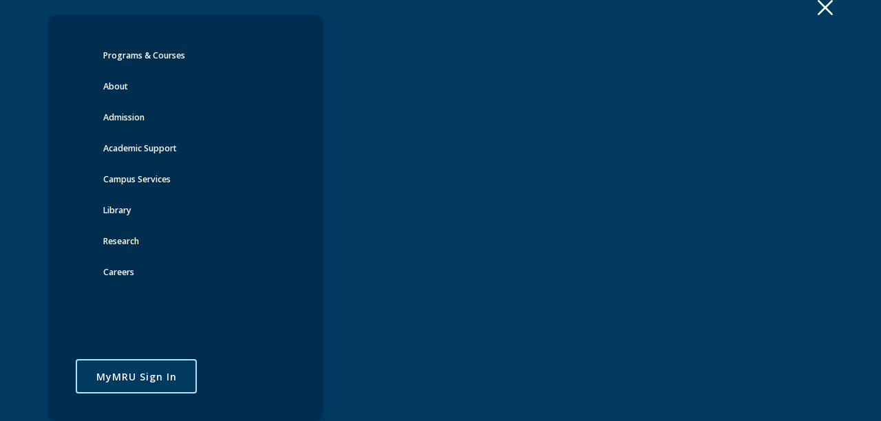

--- FILE ---
content_type: text/html
request_url: https://www.mtroyal.ca/CampusServices/LivingonCampus/IncomingCurrentResidents/FAQ/index.htm
body_size: 71809
content:
<!DOCTYPE html>
<html xmlns="http://www.w3.org/1999/xhtml" lang="en">
	<head>
		<meta charset="utf-8"/>
		<meta content="ie=edge" http-equiv="x-ua-compatible"/>
		
		<title>FAQ | MRU</title>

		<meta content="width=device-width, initial-scale=1.0, shrink-to-fit=no" name="viewport"/>
		        






<meta content="website" property="og:type"/>
<meta content="https://www.mtroyal.ca/CampusServices/LivingonCampus/IncomingCurrentResidents/FAQ/index.htm" property="og:url"/>
<meta content="FAQ | MRU" property="og:title"/>
<meta content="https://www.mtroyal.ca/_files/img/mru-placeholder.jpg" property="og:image"/>
<meta content="summary" name="twitter:card"/>
<meta content="@mountroyalu" name="twitter:site"/>

 
		
		
		        <link href="../../../../_files/favicons/apple-touch-icon.png" rel="apple-touch-icon" sizes="180x180"/>
        <link href="../../../../_files/favicons/favicon-32x32.png" rel="icon" sizes="32x32" type="image/png"/>
        <link href="../../../../_files/favicons/favicon-16x16.png" rel="icon" sizes="16x16" type="image/png"/>
        <link href="../../../../_files/favicons/site.webmanifest" rel="manifest"/>
        <link href="../../../../_files/favicons/safari-pinned-tab-2color.svg" rel="mask-icon"/>
        <meta content="#da532c" name="msapplication-TileColor"/>
        <meta content="#ffffff" name="theme-color"/>
		
    <link href="../../../../_files/css/styles8.css" rel="stylesheet" type="text/css"/>
    <link href="../../../../_files/css/mru-refresh-combined.css" rel="stylesheet" type="text/css"/>
    <link href="../../../../_files/css/news-archive.css" rel="stylesheet" type="text/css"/>
    <link href="../../../../_files/css/styles-migration.css" rel="stylesheet" type="text/css"/>
    <link href="../../../../_files/css/widgets.css" rel="stylesheet" type="text/css"/>
	<link href="//fonts.googleapis.com/css?family=Open+Sans:300,400,600,700" rel="stylesheet" type="text/css"/>

		
		
		<script src="../../../../_files/js/jquery-1.12.4.min.js"></script>
<script src="../../../../_files/js/jquery.headerFeature.js" type="text/javascript"></script>
<script src="../../../../_files/js/jquery.equalizer.js" type="text/javascript"></script>
<script>
$(function() {
	$('.row').equalizer({
		breakpoint : 500,       // if browser less than this width, disable the plugin
		columns    : '.col-eq-height',
		disabled   : 'noresize' // class applied when browser width is less than the breakpoint value
	});
});
</script>
		
		





    
            
        
            
        <script type="text/javascript">
        (function(w,d,s,l,i){w[l]=w[l]||[];w[l].push({'gtm.start':
        new Date().getTime(),event:'gtm.js'});var f=d.getElementsByTagName(s)[0],
        j=d.createElement(s),dl=l!='dataLayer'?'&l='+l:'';j.async=true;j.src=
        'https://www.googletagmanager.com/gtm.js?id='+i+dl;f.parentNode.insertBefore(j,f);
        })(window,document,'script','dataLayer','GTM-WMGWXQM');
        </script>
        
    

	</head>
	<body>
		





    
            
        
            <!-- Google Tag Manager (noscript) -->
        <noscript><iframe height="0" src="https://www.googletagmanager.com/ns.html?id=GTM-WMGWXQM" style="display:none;visibility:hidden" width="0"></iframe></noscript>
        <!-- End Google Tag Manager (noscript) -->
    

		<div class="wrapper">
			<!-- ***** HEADER ***** -->
			

    <div class="nav-container">
        


<div class="container-fluid">
    <div class="row" id="alert-row">
                                                                                                                </div>
</div>
</div>



			
	<div id="search-container" style="display: none;">
		<div class="container">
			<script>
			    
				
                    (function() {
                        var cx = '017812453829709950820:wwhvxl0gdga';
                        var gcse = document.createElement('script');
                        gcse.type = 'text/javascript';
                        gcse.async = true;
                        gcse.src = (document.location.protocol == 'https:' ? 'https:' : 'http:') + '//cse.google.com/cse.js?cx=' + cx;
                        var s = document.getElementsByTagName('script')[0];
                        s.parentNode.insertBefore(gcse, s);
                    })();
                
			</script>
			<gcse:searchbox-only><div style="height:37px"> </div></gcse:searchbox-only>
		</div>
	</div>

			
    <div class="nav-container">
        
<!-- standard-header -->

<div id="navigation-menu">
    <div class="container">
        <div class="navigation-list">
            <div id="nav-controls">
                <div class="visible-xs" id="subMenuClose">
                    <img src="/_files/img/icon-chevron-left.svg"/>
                    MENU
                </div>
                <img id="closeMenu" onClick="toggleMenu(this)" src="/_files/img/icon-x.svg"/>
                
            </div>
            <div id="top-level-nav">
                <ul aria-expanded="false" aria-haspopup="true" class="nav-list" data-toggletarget="navlist1" id="main-nav-list" type="button">
                    <li>
                        <a class="dropbtn" href="#">Programs &amp; Courses</a>
                        <div class="dropdown_content">
                            <a href="/ProgramsCourses/index.htm">Programs &amp; Courses Home</a>
                            <a href="https://mtroyal.ca/Applications/ProgramsOffered/">Programs Offered</a>
                            <a href="/ProgramsCourses/CollaborativeDegrees/index.htm">Collaborative Degrees</a>
                            <a href="/ProgramsCourses/designated-programs.htm">International Designated Programs</a>
                            <a href="/ContinuingEducation/index.htm">Continuing Education</a>
                            <a href="/mrucamps/index.htm">MRU Camps</a>
                            <a href="/ProgramsCourses/FacultiesSchoolsCentres/TheConservatory/index.htm">The Conservatory</a>
                            <a href="/ProgramsCourses/FacultiesSchoolsCentres/index.htm">Faculties/Schools/Centres</a>
                            <a href="/AboutMountRoyal/TeachingLearning/GeneralEducation/index.htm">General Education</a>
                            <a href="/AboutMountRoyal/TeachingLearning/CSLearning/index.htm">Community Service Learning</a>
                            <a href="/ProgramsCourses/CourseListings/index.htm">Course Listings</a>
                        </div>
                    </li>
                     <li><a class="dropbtn" href="#">About</a>
                        <div class="dropdown_content">
                          <a href="/AboutMountRoyal/FastFacts/index.htm">Fast Facts</a>
                          <a href="/AboutMountRoyal/OfficeCommunityBelonging/index.htm">Office of Community and Belonging</a>
                          <a href="/IndigenousMountRoyal/index.htm">Indigenization and Decolonization</a>
                          <a href="/AboutMountRoyal/institutional-analysis-planning/index.htm">Institutional Research &amp; Planning</a>
                          <a href="/AboutMountRoyal/TeachingLearning/index.htm">Teaching &amp; Learning</a>
                          <a href="https://foundation.mru.ca/">Giving to Mount Royal</a>
                          <a href="/Alumni/index.htm">Alumni</a>
                          <a href="/AboutMountRoyal/MediaRoom/index.htm">Media Room</a>
                          <a href="/AboutMountRoyal/MarketingCommunications/index.htm">Marketing &amp; Communications</a>
                          <a href="/AboutMountRoyal/OfficesGovernance/index.htm">Governance &amp; Leadership</a>
                          <a href="/AboutMountRoyal/CampusesTours/index.htm">Explore Campus</a>
                          <a href="/AboutMountRoyal/Sustainability/index.htm">Sustainable MRU</a>
                        </div>
                    </li>
                    <li><a class="dropbtn" href="#">Admission</a>
                        <div class="dropdown_content">
							<a href="/Admission/index.htm">Admission Home</a>
							<a href="/Admission/Apply/index.htm">Apply</a>
							<a href="/Admission/AdmissionRequirements/index.htm">Admission Requirements</a>
							<a href="/Admission/transcripts-admission.htm">Transcripts for Admission</a>
							<a href="https://www.mtroyal.ca/Admission/mount-royal-university-viewbook.htm">Viewbook</a>
							<a href="/Admission/DatesDeadlines/index.htm">Dates &amp; Deadlines</a>
							<a href="/Admission/FinancingYourEducation/index.htm">Financing Your Education</a>
							<a href="/Admission/GuidanceCounsellors/index.htm">Guidance Counsellors</a>
							<a href="https://mr4u.mymru.ca/events/campusVisitRequest.do">Campus Tours</a>
							<a href="/Admission/OpenHouse/index.htm">Open House</a>
							<a href="/Admission/events.htm">Admission Information Sessions</a>
							<a href="/Admission/ContactUs/index.htm">Contact Us</a>
                        </div>
                    </li>
                     <li><a class="dropbtn" href="#">Academic Support</a>
                        <div class="dropdown_content">
							<a href="/AcademicSupport/index.htm">Academic Support Home</a>
							<a href="https://catalog.mtroyal.ca/">Academic Calendar</a>
							<a href="/AcademicSupport/ResourcesServices/Advising/index.htm">Advising</a>
							<a href="/AcademicSupport/ResourcesServices/index.htm">Resources &amp; Services</a>
							<a href="/AcademicSupport/Registrar/index.htm">Office of the Registrar</a>
                        </div>
                    </li>
                     <li><a class="dropbtn" href="#">Campus Services</a>
                        <div class="dropdown_content">
							<a href="/CampusServices/index.htm">Campus Services Home</a>
							<a href="/CampusServices/A-ZServices/index.htm">A-Z Services</a>
											<a href="https://www.mrucougars.com/">Recreation</a>
							<a href="https://www.mrucougars.com/">Cougar Athletics</a>
							<a href="/CampusServices/CampusResources/index.htm">Campus Resources</a>
							<a href="/FacilitiesManagement/index.htm">Facilities Management</a>
							<a href="/ProgramsCourses/FacultiesSchoolsCentres/IniskimCentre/index.htm">Iniskim Centre</a>
							<a href="/AboutMountRoyal/TransportationParking/index.htm">Parking &amp; Transportation</a>
							<a href="/CampusServices/LivingonCampus/index.htm">Residence Services</a>
							<a href="/SafetyRiskDepartment/index.htm">Safety &amp; Risk</a>
							<a href="/SafetyRiskDepartment/WellnessAtWork/index.htm">Employee Wellness</a>
							<a href="/CampusServices/WellnessServices/index.htm">Wellness Services</a>
							<a href="/CampusServices/DDSV/index.htm">Dating, Domestic &amp; Sexual Violence</a>
                        </div>
                    </li>
                     <li><a class="dropbtn" href="#">Library</a>
                        <div class="dropdown_content">
							<a href="https://library.mtroyal.ca/">Library Home</a>
							<a href="https://librarysearch.mtroyal.ca/discovery/search?tab=MRULibraryResources&amp;search_scope=MRULibrary&amp;vid=01MTROYAL_INST:02MTROYAL_INST">Find &amp; Borrow</a>
							<a href="https://library.mtroyal.ca/help">Help With...</a>
							<a href="https://library.mtroyal.ca/spaces">Spaces</a>
							<a href="https://library.mtroyal.ca/about">About</a>
							<a href="https://library.mtroyal.ca/ask-us">Ask Us</a>
							<a href="https://librarysearch.mtroyal.ca/discovery/login?vid=01MTROYAL_INST:02MTROYAL_INST&amp;lang=en">My Library Account</a>
							<a href="https://library.mtroyal.ca/locations">Hours</a>
                        </div>
                    </li>
                     <li><a class="dropbtn" href="#">Research</a>
                        <div class="dropdown_content">
							<a href="/Research/change-research.htm">Research Impact</a>
							<a href="/Research/index.htm">Research Home</a>
							<a href="/ProgramsCourses/FacultiesSchoolsCentres/CentreforCommunityDisasterResearch/index.htm">Centre for Community Disaster Research</a>
							<a href="/ProgramsCourses/FacultiesSchoolsCentres/CentreHealthInnovationAging/index.htm">Centre for Health and Innovation in Aging</a>
							<a href="/nonprofit/InstituteforCommunityProsperity/index.htm">Institute for Community Prosperity</a>
							<a href="/ProgramsCourses/FacultiesSchoolsCentres/Business/Institutes/InstituteInnovationEntrepreneurship/index.htm">Institute for Innovation and Entrepreneurship</a>
							<a href="http://www.rockies.ca/mru.php" target="_blank">Miistakis Institute</a>
							<a href="/AboutMountRoyal/TeachingLearning/AcademicDevelopmentCentre/MokakiiksCentreForSOTL/index.htm">Mokakiiks Centre for SOTL</a>
							
                            <a href="https://www.qriticalhub.com/" target="_blank">QriTical Research Hub</a>
							<a href="https://www.tricochangemakersstudio.ca/" target="_blank">Trico Changemakers Studio</a>
                        </div>
                    </li>
                     <li><a class="dropbtn" href="#">Careers</a>
                        <div class="dropdown_content">
                            <a href="/EmploymentCareers/CareerServices/index.htm">Students &amp; Alumni</a>
							<a href="/EmploymentCareers/HumanResources/CareerOpportunities/index.htm">Work at MRU</a>
						    <a href="/EmploymentCareers/HumanResources/index.htm">Human Resources</a>
                        </div>
                    </li>
                </ul>
                
                <div id="secondaryNavButtons">
                    <a class="button secondary-button-dark" href="https://www.mymru.ca" role="button">MyMRU Sign In</a>
                </div>
	        </div>
    	</div> 
    </div>
</div>
<header class="header sticky-header" id="mtroyal-header">
     <a href="#skip-to-content" id="skip">Skip to main content</a>
	<div class="container">
		<div id="main-header">
			<div id="search">
			    <form action="/search.htm" id="search-form" name="search-form">
			        <div>
    			        <div id="search-input-group">
    			            <i class="search"></i>
    			            <input id="search-input" name="q" placeholder="Search MRU" type="text"/>
    			        </div>
			        </div>
			     			    </form>
		    </div>
	        <div id="quick-links">
			    <span>Quick Links &gt;</span>
			    <a href="https://www.mtroyal.ca/CampusServices/A-ZServices/index.htm">A-Z Services</a>
			    <a href="https://mymru.ca">MyMRU</a>
			    <a href="https://www.mtroyal.ca/academics/StudentRegistrationRecords/CriticalDates/">Critical Dates</a>
			</div>
			
			<div class="displayen" id="logo">
			    <a href="/index.htm">
    				<img alt="Mount Royal University Home" class="displayen hidden-xs" src="/_files/img/logo-new.svg"/>
    				<img alt="Mount Royal University Home" class="displayen visible-xs" src="/_files/img/logo-single-chevron.svg"/>
			    </a>
			</div>
			<span id="nav-button-container">
    			<a class="button" data-primary-text="Apply" data-secondary-text="Search" href="/Admission/Apply/index.htm" id="nav-button">
    			    Apply
    			</a>
			</span>
			<a alt="Open Search" href="#" id="toggle-search">
			    <i class="search-toggle"></i>
			</a>

    		<button class="navbar-toggle" data-target="#navbar-collapse" data-toggle="collapse" id="menu-button" onclick="toggleMenu(this)">
				<span class="sr-only">Toggle navigation</span>
				<img id="main-nav-toggle" src="/_files/img/icon-hamburger-dark.svg"/>
				<span class="hidden-xs">MENU</span>
			</button>
		</div>

	</div>
	
	<!--//header-main-->
</header>

</div>


			<!--//main-nav-->
			<!-- ******CONTENT****** -->
			<div class="content container">
				<div class="page-wrapper">
					    

            
                
    
                                
            
    
                                
            
    
                                
            
    
                        
    <div class="page-wrapper mt25">
        <header class="page-heading clearfix">
            <h1 class="heading-title pull-left">
                FAQ
            </h1>
            <div class="breadcrumbs pull-right">
                <ul class="breadcrumbs-list">
                    <li class="breadcrumbs-label">You are here: </li>
                    <li class="breadcrumb-link"><a href="../../../../index.htm">Home</a> <i class="fa fa-angle-right"></i></li>
                    
                                                                        <li class="breadcrumb-link"><a href="../../../index.htm">Campus services</a> <i class="fa fa-angle-right"></i></li>
                                                                                                <li class="breadcrumb-link"><a href="../../index.htm">Residence Services</a> <i class="fa fa-angle-right"></i></li>
                                                                                                <li class="breadcrumb-link"><a href="../index.htm">Incoming &amp; Current Residents</a> <i class="fa fa-angle-right"></i></li>
                                                                <li class="breadcrumb-page">FAQ</li>
                </ul>
                            </div>
        </header>
    </div><!--//.page-wrapper-->

					<div class="page-content">
						<div class="row page-row">
                		    <aside class="page-sidebar col-sm-3">
    <div class="refreshLeftNav-container">
        






                <section class="widget has-divider hidden-xs">
        
        
                
                                                                                                             
        
    
    
    <div class="refreshLeftNav-container">
                            
                    
                        <div class="refreshLeftNav">
                <i class="fa fa-caret-right"></i><a class="deptMenu " href="../index.htm">Incoming &amp; Current Residents</a>
            </div>
                
                                        
                
                                         
                                                                                <div class="refreshLeftNav-child">
                                <i class="fa fa-caret-right"></i><a class="deptMenu " href="../RoomAssignment/index.htm">Room Assignment</a>
                            </div>
                                                                                                                            
                                                            
                                                                        
                    
                    
                                        <div class="refreshLeftNav-child">
                        <i class="fa fa-caret-right"></i><a class="deptMenu " href="../../RatesFees/index.htm">Rates and Fees</a>
                    </div>
                                                            
                
                                         
                                                                                <div class="refreshLeftNav-child">
                                <i class="fa fa-caret-right"></i><a class="deptMenu " href="../MovingIn/index.htm">Moving In</a>
                            </div>
                                                                                                                            
                
                                         
                                                                                <div class="refreshLeftNav-child">
                                <i class="fa fa-caret-right"></i><a class="deptMenu " href="../RulesPoliciesandForms/index.htm">Rules, Policies &amp; Forms</a>
                            </div>
                                                                                                                            
                
                                         
                                                                                <div class="refreshLeftNav-child">
                                <i class="fa fa-caret-right"></i><a class="deptMenu " href="../MovingOut/index.htm">Moving Out</a>
                            </div>
                                                                                                                            
                
                                         
                                                                                <div class="refreshLeftNav-child">
                                <i class="fa fa-caret-right"></i><a class="deptMenu " href="../OurTeam/index.htm">Our Team</a>
                            </div>
                                                                                                                            
                
                                         
                                                                                <div class="refreshLeftNav-child">
                                <i class="fa fa-caret-right"></i><a class="deptMenu " href="../FacilitiesServices/index.htm">Facilities &amp; Services</a>
                            </div>
                                                                                                                            
                                                            
                                                                        
                    
                    
                                        <div class="refreshLeftNav-child">
                        <i class="fa fa-caret-right"></i><a class="deptMenu " href="../../DatesDeadlines/index.htm">Dates and Deadlines</a>
                    </div>
                                                            
                
                                         
                                                                                                            <div class="refreshLeftNav-child">
                                <i class="fa fa-caret-right"></i><a class="deptMenu refreshLeftNav-focus" href="index.htm">FAQ</a>
                            </div>
                                                                                                                            
                                                            
                                                                        
                    
                    
                                        <div class="refreshLeftNav-child">
                        <i class="fa fa-caret-right"></i><a class="deptMenu " href="../../ContactUs/index.htm">Contact Us</a>
                    </div>
                                                            
                        </div>
    
            </section>
    
    </div>
        
                
            
                    <!--no infobars found-->
    		                

                



                


    
                


</aside>

							

<article class="welcome col-sm-9" id="skip-to-content">
                






                 <section class="widget has-divider hidden-sm hidden-md hidden-lg visible-xs-*">
    	<nav class="navbar navbar-default" role="navigation">
    		<div class="navbar-header navbar-header-custom">
    			<button class="navbar-toggle" data-target="#navbar-side-collapse" data-toggle="collapse">
    				<span class="sr-only">Toggle navigation</span>
    				<span class="icon-bar"></span>
    				<span class="icon-bar"></span>
    				<span class="icon-bar"></span>
    			</button>
    			<!--//nav-toggle-->
    		</div>
    		<!--//navbar-header-->
    		<div class="navbar-collapse collapse" id="navbar-side-collapse">
        
        
                
                                                                                                             
        
    
    
    <div class="refreshLeftNav-container">
                            
                    
                        <div class="refreshLeftNav">
                <i class="fa fa-caret-right"></i><a class="deptMenu " href="../index.htm">Incoming &amp; Current Residents</a>
            </div>
                
                                        
                
                                         
                                                                                <div class="refreshLeftNav-child">
                                <i class="fa fa-caret-right"></i><a class="deptMenu " href="../RoomAssignment/index.htm">Room Assignment</a>
                            </div>
                                                                                                                            
                                                            
                                                                        
                    
                    
                                        <div class="refreshLeftNav-child">
                        <i class="fa fa-caret-right"></i><a class="deptMenu " href="../../RatesFees/index.htm">Rates and Fees</a>
                    </div>
                                                            
                
                                         
                                                                                <div class="refreshLeftNav-child">
                                <i class="fa fa-caret-right"></i><a class="deptMenu " href="../MovingIn/index.htm">Moving In</a>
                            </div>
                                                                                                                            
                
                                         
                                                                                <div class="refreshLeftNav-child">
                                <i class="fa fa-caret-right"></i><a class="deptMenu " href="../RulesPoliciesandForms/index.htm">Rules, Policies &amp; Forms</a>
                            </div>
                                                                                                                            
                
                                         
                                                                                <div class="refreshLeftNav-child">
                                <i class="fa fa-caret-right"></i><a class="deptMenu " href="../MovingOut/index.htm">Moving Out</a>
                            </div>
                                                                                                                            
                
                                         
                                                                                <div class="refreshLeftNav-child">
                                <i class="fa fa-caret-right"></i><a class="deptMenu " href="../OurTeam/index.htm">Our Team</a>
                            </div>
                                                                                                                            
                
                                         
                                                                                <div class="refreshLeftNav-child">
                                <i class="fa fa-caret-right"></i><a class="deptMenu " href="../FacilitiesServices/index.htm">Facilities &amp; Services</a>
                            </div>
                                                                                                                            
                                                            
                                                                        
                    
                    
                                        <div class="refreshLeftNav-child">
                        <i class="fa fa-caret-right"></i><a class="deptMenu " href="../../DatesDeadlines/index.htm">Dates and Deadlines</a>
                    </div>
                                                            
                
                                         
                                                                                                            <div class="refreshLeftNav-child">
                                <i class="fa fa-caret-right"></i><a class="deptMenu refreshLeftNav-focus" href="index.htm">FAQ</a>
                            </div>
                                                                                                                            
                                                            
                                                                        
                    
                    
                                        <div class="refreshLeftNav-child">
                        <i class="fa fa-caret-right"></i><a class="deptMenu " href="../../ContactUs/index.htm">Contact Us</a>
                    </div>
                                                            
                        </div>
    
                     </div>
    		<!--//navbar-collapse-->
    	</nav>
    </section>
    
             
        

        
	<div class="row">
		<div class="col-md-12">
			<h2 class="title">
				Residents' frequently asked questions
			</h2>
		</div>
	</div>
                














    <div class="row">
                
                    <div class="rowWysiwyg">
                You have questions. We have answers.
            </div>

           </div><!--/row -->
    <div class="row">
                
                                <div class="panel-group deleteThisClass" id="accordian-3618">
            <div class="panel panel-default">
                <div class="panel-heading">
                    <h4 class="panel-title">
                        <a aria-expanded="false" class="collapsed" data-parent="#accordion-3618" data-toggle="collapse" href="#collapse-3618">When will I know if I have been accepted into residence?<br/> </a>
                    </h4>
                </div>
                <div aria-expanded="false" class="panel-collapse collapse" id="collapse-3618">
                    <div class="panel-body">
                        <span>Once your application is approved, you will be sent information regarding how to pay your $600 confirmation deposit. Payment of this deposit secures your place in residence. Your room assignment letter will be emailed to you at the end of June and residence fees are due August 1. Please see&#160;</span><a href="../../DatesDeadlines/index.htm">dates and deadlines</a><span>&#160;for more information.</span>
                    </div>
                </div>
            </div>
        </div>
            <div class="panel-group deleteThisClass" id="accordian-3410">
            <div class="panel panel-default">
                <div class="panel-heading">
                    <h4 class="panel-title">
                        <a aria-expanded="false" class="collapsed" data-parent="#accordion-3410" data-toggle="collapse" href="#collapse-3410">When do I find out where my room will be?<br/> </a>
                    </h4>
                </div>
                <div aria-expanded="false" class="panel-collapse collapse" id="collapse-3410">
                    <div class="panel-body">
                        <span>An assignment letter detailing the type of unit you have been placed in and its location will be emailed to you at the end of June. You may also log in to the&#160;</span><a href="https://mtroyal.starrezhousing.com/StarRezPortalX/Login?">Residence Portal</a><span>&#160;to view your unit and bedroom number once you have been placed.</span>
                    </div>
                </div>
            </div>
        </div>
            <div class="panel-group deleteThisClass" id="accordian-2178">
            <div class="panel panel-default">
                <div class="panel-heading">
                    <h4 class="panel-title">
                        <a aria-expanded="false" class="collapsed" data-parent="#accordion-2178" data-toggle="collapse" href="#collapse-2178">Can I find out who my roommates are before I move in?<br/> </a>
                    </h4>
                </div>
                <div aria-expanded="false" class="panel-collapse collapse" id="collapse-2178">
                    <div class="panel-body">
                        <span>Once you receive an assignment letter at the end of June, you can log in to the&#160;</span><a href="https://mtroyal.starrezhousing.com/StarRezPortalX/">Residence Portal</a><span>&#160;to view and contact your new roommates.</span>
                    </div>
                </div>
            </div>
        </div>
            <div class="panel-group deleteThisClass" id="accordian-1075">
            <div class="panel panel-default">
                <div class="panel-heading">
                    <h4 class="panel-title">
                        <a aria-expanded="false" class="collapsed" data-parent="#accordion-1075" data-toggle="collapse" href="#collapse-1075">What if I have problems with my roommate?<br/> </a>
                    </h4>
                </div>
                <div aria-expanded="false" class="panel-collapse collapse" id="collapse-1075">
                    <div class="panel-body">
                        <p>We understand that sometimes roommates can't live together harmoniously, but before you request a<span>&#160;</span><a href="#roomchange">room change</a><span>&#160;</span>from the Front Desk, please contact your Resident Advisor to help with the situation. To best prepare yourself for living with someone else, please see our tips and tricks for<span>&#160;</span><a href="#">living with roommates</a>.</p>
<p>Please note that there is a room change freeze for the first month of classes each term (September and January).</p>
                    </div>
                </div>
            </div>
        </div>
            <div class="panel-group deleteThisClass" id="accordian-3556">
            <div class="panel panel-default">
                <div class="panel-heading">
                    <h4 class="panel-title">
                        <a aria-expanded="false" class="collapsed" data-parent="#accordion-3556" data-toggle="collapse" href="#collapse-3556">What is a Resident Advisor (RA)?<br/> </a>
                    </h4>
                </div>
                <div aria-expanded="false" class="panel-collapse collapse" id="collapse-3556">
                    <div class="panel-body">
                        <p>An<span>&#160;</span><a href="../OurTeam/RES_RESLIFE.htm#RA">RA</a><span>&#160;</span>is a student trained for a leadership position in residence. They are dedicated to helping make your residence and Mount Royal experience a successful and positive one.</p>
<p>RAs live in residence with you - in each East Residence triad, on each West Residence apartment floor, and in each West Residence townhouse block.</p>
                    </div>
                </div>
            </div>
        </div>
            <div class="panel-group deleteThisClass" id="accordian-1289">
            <div class="panel panel-default">
                <div class="panel-heading">
                    <h4 class="panel-title">
                        <a aria-expanded="false" class="collapsed" data-parent="#accordion-1289" data-toggle="collapse" href="#collapse-1289">What documents must I read prior to move-in?<br/> </a>
                    </h4>
                </div>
                <div aria-expanded="false" class="panel-collapse collapse" id="collapse-1289">
                    <div class="panel-body">
                        <ul>
<li>
<div><a href="#" rel="noopener" target="_blank">Residence Policies, Procedures and Conduct Guide</a></div>
</li>
<li><a href="../RulesPoliciesandForms/index.htm#agreement" rel="noopener" target="_blank">Accommodation Agreement</a><span>&#160;</span>(you fill this out as part of your application)</li>
<li><a href="../RulesPoliciesandForms/index.htm" rel="noopener" target="_blank">Residence Network Acceptable Use Policy</a></li>
</ul>
                    </div>
                </div>
            </div>
        </div>
            <div class="panel-group deleteThisClass" id="accordian-3399">
            <div class="panel panel-default">
                <div class="panel-heading">
                    <h4 class="panel-title">
                        <a aria-expanded="false" class="collapsed" data-parent="#accordion-3399" data-toggle="collapse" href="#collapse-3399">How will I find out about activities in Residence?<br/> </a>
                    </h4>
                </div>
                <div aria-expanded="false" class="panel-collapse collapse" id="collapse-3399">
                    <div class="panel-body">
                        <span>Residence Advisors will let you know about the first community meeting and all welcome activities at move-in. There will be a number of monthly activities planned for you and your community by your RA, and they will be responsible for keeping you updated on what is happening in Residence. You can find out more by visiting the&#160;</span><a href="../OurTeam/RES_ACTIVITIESCOUNCIL.htm">Residence Activities Council</a><span>&#160;page, liking the&#160;</span><a href="https://www.facebook.com/mruresidenceservices" rel="noopener" target="_blank">Mount Royal Residence Facebook</a><span>&#160;page and reading notices posted on Residence bulletin boards.</span>
                    </div>
                </div>
            </div>
        </div>
            <div class="panel-group deleteThisClass" id="accordian-2311">
            <div class="panel panel-default">
                <div class="panel-heading">
                    <h4 class="panel-title">
                        <a aria-expanded="false" class="collapsed" data-parent="#accordion-2311" data-toggle="collapse" href="#collapse-2311">What size are the beds in residence?<br/> </a>
                    </h4>
                </div>
                <div aria-expanded="false" class="panel-collapse collapse" id="collapse-2311">
                    <div class="panel-body">
                        <p>There are two types of mattresses in Residence:</p>
<ul>
<li>
<div>Most bedrooms have a super-single (twin XL) mattress measuring 99 x 203 cm (39 x 80 in.). Many single sheets are made to fit these measurements.</div>
</li>
<li>
<div>One bedrooms and RA bedrooms have double (full) mattresses measuring 137 x 191 cm (54 x 75 in.).</div>
</li>
</ul>
                    </div>
                </div>
            </div>
        </div>
            <div class="panel-group deleteThisClass" id="accordian-582">
            <div class="panel panel-default">
                <div class="panel-heading">
                    <h4 class="panel-title">
                        <a aria-expanded="false" class="collapsed" data-parent="#accordion-582" data-toggle="collapse" href="#collapse-582">How can I make a request regarding where I would prefer to live?<br/> </a>
                    </h4>
                </div>
                <div aria-expanded="false" class="panel-collapse collapse" id="collapse-582">
                    <div class="panel-body">
                        <span>Indicate where you would like to live on your application. If you change your mind, contact&#160;</span><a href="../../ContactUs/index.htm">Residence Services</a><span>.</span>
                    </div>
                </div>
            </div>
        </div>
            <div class="panel-group deleteThisClass" id="accordian-3253">
            <div class="panel panel-default">
                <div class="panel-heading">
                    <h4 class="panel-title">
                        <a aria-expanded="false" class="collapsed" data-parent="#accordion-3253" data-toggle="collapse" href="#collapse-3253">Is Internet access provided?<br/> </a>
                    </h4>
                </div>
                <div aria-expanded="false" class="panel-collapse collapse" id="collapse-3253">
                    <div class="panel-body">
                        <span>Yes. High-speed Internet is provided as part of your Residence Fees. Please view our&#160;</span><a href="../FacilitiesServices/RES_INTERNET.htm">ResNET Internet</a><span>&#160;page for more information.</span>
                    </div>
                </div>
            </div>
        </div>
            <div class="panel-group deleteThisClass" id="accordian-3238">
            <div class="panel panel-default">
                <div class="panel-heading">
                    <h4 class="panel-title">
                        <a aria-expanded="false" class="collapsed" data-parent="#accordion-3238" data-toggle="collapse" href="#collapse-3238">Is there cable television access in each bedroom?<br/> </a>
                    </h4>
                </div>
                <div aria-expanded="false" class="panel-collapse collapse" id="collapse-3238">
                    <div class="panel-body">
                        <p><span>MRU Residence does not provide TV Cable services. </span></p>
<p><span>Contact&#160;</span><a href="http://www.shaw.ca/" rel="noopener" target="_blank">Shaw Cable</a><span>&#160;if you would like to have cable television in your unit. You will also need to make all arrangements for billing and to connect and disconnect the cable service.</span></p>
                    </div>
                </div>
            </div>
        </div>
            <div class="panel-group deleteThisClass" id="accordian-2956">
            <div class="panel panel-default">
                <div class="panel-heading">
                    <h4 class="panel-title">
                        <a aria-expanded="false" class="collapsed" data-parent="#accordion-2956" data-toggle="collapse" href="#collapse-2956">Does Residence have parking?<br/> </a>
                    </h4>
                </div>
                <div aria-expanded="false" class="panel-collapse collapse" id="collapse-2956">
                    <div class="panel-body">
                        <p>Residence does not have dedicated parking, but there are campus parking lots nearby. Students can purchase<span>&#160;</span><a href="../../../../AboutMountRoyal/TransportationParking/Parking-Permits.htm">campus parking permits</a><span>&#160;</span>through Parking and Transportation Services. The Permit Lots are closest to both East and West Residence.</p>
<p>There is also<span>&#160;</span><a href="../../../../AboutMountRoyal/TransportationParking/Visitor-Rates-Parking-Map.htm">visitor and daily parking</a><span>&#160;</span>available.</p>
                    </div>
                </div>
            </div>
        </div>
            <div class="panel-group deleteThisClass" id="accordian-2515">
            <div class="panel panel-default">
                <div class="panel-heading">
                    <h4 class="panel-title">
                        <a aria-expanded="false" class="collapsed" data-parent="#accordion-2515" data-toggle="collapse" href="#collapse-2515">Is Residence open during the spring and summer?<br/> </a>
                    </h4>
                </div>
                <div aria-expanded="false" class="panel-collapse collapse" id="collapse-2515">
                    <div class="panel-body">
                        <span>Yes! We remain open May through August. Current residents, as well as new residents registered in Spring/Summer courses, can stay with us during that time. Learn more&#160;</span><a href="../MovingIn/RES_SUMMERHOUSING.htm">here</a><span>.</span>
                    </div>
                </div>
            </div>
        </div>
                
           </div><!--/row -->
    <div class="row">
                
                    <div class="rowWysiwyg">
                <h3>Emergency Housing FAQ</h3>
            </div>

           </div><!--/row -->
    <div class="row">
                
                                <div class="panel-group deleteThisClass" id="accordian-444">
            <div class="panel panel-default">
                <div class="panel-heading">
                    <h4 class="panel-title">
                        <a aria-expanded="false" class="collapsed" data-parent="#accordion-444" data-toggle="collapse" href="#collapse-444">Is emergency housing available for students?<br/> </a>
                    </h4>
                </div>
                <div aria-expanded="false" class="panel-collapse collapse" id="collapse-444">
                    <div class="panel-body">
                        <span>Depending on room availability, Residence Services is able to provide a temporary or long term space for students.</span>
                    </div>
                </div>
            </div>
        </div>
            <div class="panel-group deleteThisClass" id="accordian-127">
            <div class="panel panel-default">
                <div class="panel-heading">
                    <h4 class="panel-title">
                        <a aria-expanded="false" class="collapsed" data-parent="#accordion-127" data-toggle="collapse" href="#collapse-127">Who do I contact to receive a place to stay?<br/> </a>
                    </h4>
                </div>
                <div aria-expanded="false" class="panel-collapse collapse" id="collapse-127">
                    <div class="panel-body">
                        <span>Please contact Residence Services directly at <a href="tel:+14034406275">403.440.6275</a> or <a href="mailto:residence@mtroyal.ca">residence@mtroyal.ca</a></span>
                    </div>
                </div>
            </div>
        </div>
            <div class="panel-group deleteThisClass" id="accordian-4254">
            <div class="panel panel-default">
                <div class="panel-heading">
                    <h4 class="panel-title">
                        <a aria-expanded="false" class="collapsed" data-parent="#accordion-4254" data-toggle="collapse" href="#collapse-4254">Is there a cost for Emergency Housing?<br/> </a>
                    </h4>
                </div>
                <div aria-expanded="false" class="panel-collapse collapse" id="collapse-4254">
                    <div class="panel-body">
                        <span style="font-weight: 400;">There will be a student rate associated with staying at Residence. Rates and fees can also be found<span>&#160;</span></span><a href="../../RatesFees/index.htm" style="font-weight: 400">here</a><strong><span style="font-weight: 400;">.</span></strong>
                    </div>
                </div>
            </div>
        </div>
            <div class="panel-group deleteThisClass" id="accordian-3047">
            <div class="panel panel-default">
                <div class="panel-heading">
                    <h4 class="panel-title">
                        <a aria-expanded="false" class="collapsed" data-parent="#accordion-3047" data-toggle="collapse" href="#collapse-3047">Are there any emergency financial aid options available?<br/> </a>
                    </h4>
                </div>
                <div aria-expanded="false" class="panel-collapse collapse" id="collapse-3047">
                    <div class="panel-body">
                        <strong><span style="font-weight: 400;">Yes there are. For more information, please visit the Emergency Student Funds web page found <a href="https://samru.ca/whatwedo/programs/financial-security/#esf" rel="noopener" target="_blank">here</a>.</span></strong>
                    </div>
                </div>
            </div>
        </div>
            <div class="panel-group deleteThisClass" id="accordian-27">
            <div class="panel panel-default">
                <div class="panel-heading">
                    <h4 class="panel-title">
                        <a aria-expanded="false" class="collapsed" data-parent="#accordion-27" data-toggle="collapse" href="#collapse-27">How long can I stay?<br/> </a>
                    </h4>
                </div>
                <div aria-expanded="false" class="panel-collapse collapse" id="collapse-27">
                    <div class="panel-body">
                        <span>Residence Services recognizes that every situation is unique. Depending on availability, both short term and long term housing is available.</span>
                    </div>
                </div>
            </div>
        </div>
            <div class="panel-group deleteThisClass" id="accordian-154">
            <div class="panel panel-default">
                <div class="panel-heading">
                    <h4 class="panel-title">
                        <a aria-expanded="false" class="collapsed" data-parent="#accordion-154" data-toggle="collapse" href="#collapse-154">How much notice do I need to give you before I can secure a room?<br/> </a>
                    </h4>
                </div>
                <div aria-expanded="false" class="panel-collapse collapse" id="collapse-154">
                    <div class="panel-body">
                        <span>The more time given to Residence Services, the easier it is to secure a space. However, if you require a place to stay, please contact Residence Services and we will do our best to accommodate a space for when you need it.</span>
                    </div>
                </div>
            </div>
        </div>
            <div class="panel-group deleteThisClass" id="accordian-3696">
            <div class="panel panel-default">
                <div class="panel-heading">
                    <h4 class="panel-title">
                        <a aria-expanded="false" class="collapsed" data-parent="#accordion-3696" data-toggle="collapse" href="#collapse-3696">What support is available to me while I am staying in residence?<br/> </a>
                    </h4>
                </div>
                <div aria-expanded="false" class="panel-collapse collapse" id="collapse-3696">
                    <div class="panel-body">
                        <strong><span style="font-weight: 400;">Within residence, we have Residence staff available 24/7. Student staff (Residence Advisors) are available On Call between 8:00pm and 8:00am every day who complete regular rounds of residence. Security Services are also available and join the Resident Advisors nightly for their rounds of residence. Professional residence staff (Residence Life Coordinators) are also available if additional support is required.</span></strong>
                    </div>
                </div>
            </div>
        </div>
            <div class="panel-group deleteThisClass" id="accordian-3229">
            <div class="panel panel-default">
                <div class="panel-heading">
                    <h4 class="panel-title">
                        <a aria-expanded="false" class="collapsed" data-parent="#accordion-3229" data-toggle="collapse" href="#collapse-3229">What other supports are available?<br/> </a>
                    </h4>
                </div>
                <div aria-expanded="false" class="panel-collapse collapse" id="collapse-3229">
                    <div class="panel-body">
                        <p style="font-weight: 400;"><span style="font-weight: 400;"><strong>Indigenous Housing Program</strong></span><strong><span style="font-weight: 400;"><br/> </span></strong></p>
<p style="font-weight: 400;"><strong><a href="https://www.mtroyal.ca/ProgramsCourses/FacultiesSchoolsCentres/IniskimCentre/IndigenousHousingProgram/index.htm"><span style="font-weight: 400;">https://www.mtroyal.ca/ProgramsCourses/FacultiesSchoolsCentres/IniskimCentre/IndigenousHousingProgram/index.htm</span></a></strong></p>
<p style="font-weight: 400;"><span style="font-weight: 400;"><strong>Wellness Services (Mental Health, Medical, Optimal Therapy)</strong></span></p>
<p style="font-weight: 400;"><strong><a href="https://www.mtroyal.ca/CampusServices/WellnessServices/"><span style="font-weight: 400;">https://www.mtroyal.ca/CampusServices/WellnessServices/<br/> </span></a></strong></p>
<p style="font-weight: 400;"><span style="font-weight: 400;"><strong>Sexual Violence Response and Awareness</strong></span></p>
<p style="font-weight: 400;"><strong><a href="https://www.mtroyal.ca/CampusServices/CampusResources/CampusEquityMeaningfulInclusion/SexualViolenceResponseAwareness/index.htm"><span style="font-weight: 400;">https://www.mtroyal.ca/CampusServices/CampusResources/CampusEquityMeaningfulInclusion/SexualViolenceResponseAwareness/index.htm</span></a></strong></p>
<p style="font-weight: 400;"><span style="font-weight: 400;"><strong>Additional Residence Life Support</strong></span></p>
<p style="font-weight: 400;"><strong><a href="https://www.mtroyal.ca/CampusServices/LivingonCampus/IncomingCurrentResidents/OurTeam/RES_RESLIFE.htm"><span style="font-weight: 400;">https://www.mtroyal.ca/CampusServices/LivingonCampus/IncomingCurrentResidents/OurTeam/RES_RESLIFE</span></a></strong></p>
                    </div>
                </div>
            </div>
        </div>
                
           </div><!--/row -->



</article>
							
							
							<!--//page-content-->

						</div>
						<!--//page-row-->
					</div>
					<!--//page-content-->
				</div>
				<!--//page-->
			</div>
			<!--//content-->
		</div>
		
		<!--//wrapper-->
		<!-- ******FOOTER****** -->
		<footer class="footer">
			
    <div class="nav-container">
        
<!-- standard-footer -->
<div class="footer-content" id="mtroyal-footer">
	<div class="container">
	    <div class="footer-grid">
	        <div id="gb-logo"><img src="/_files/img/grow-beyond-horizontal-white-light-blue.svg"/></div>
	        <div id="footer-about"><p>Mount Royal University is a student-first undergraduate post-secondary university in Alberta, boasting small class sizes, supportive professors and hands-on learning.</p></div>
	        <div id="donate">Make a lasting difference <a class="button" href="https://foundation.mru.ca/donate-now">Donate now</a></div>
	        <div id="social-links">
	            <ul>
    				<li>
    					<a aria-label="Facebook" href="https://www.facebook.com/MountRoyalU" target="_blank" title="Facebook">
    						<svg xmlns="http://www.w3.org/2000/svg" viewBox="0 0 700 700">
                                  <g>
                                    <path class="svg-background" d="M350,688c-90.28,0-175.16-35.16-239-99S12,440.28,12,350,47.16,174.84,111,111,259.72,12,350,12s175.16,35.16,239,99,99,148.72,99,239-35.16,175.16-99,239-148.72,99-239,99Z"/>
                                    <path class="svg-icon-body" d="M350,24c44.02,0,86.71,8.62,126.89,25.61,38.82,16.42,73.68,39.93,103.63,69.87,29.95,29.95,53.46,64.81,69.87,103.63,16.99,40.18,25.61,82.87,25.61,126.89s-8.62,86.71-25.61,126.89c-16.42,38.82-39.93,73.68-69.87,103.63-29.95,29.95-64.81,53.46-103.63,69.87-40.18,16.99-82.87,25.61-126.89,25.61s-86.71-8.62-126.89-25.61c-38.82-16.42-73.68-39.93-103.63-69.87-29.95-29.95-53.46-64.81-69.87-103.63-16.99-40.18-25.61-82.87-25.61-126.89s8.62-86.71,25.61-126.89c16.42-38.82,39.93-73.68,69.87-103.63,29.95-29.95,64.81-53.46,103.63-69.87,40.18-16.99,82.87-25.61,126.89-25.61M350,0C156.7,0,0,156.7,0,350s156.7,350,350,350,350-156.7,350-350S543.3,0,350,0h0Z"/>
                                  </g>
                                  <path class="svg-icon-body" d="M375.05,374.6h59.95l12.44-67.72h-72.39v-23.95c0-35.79,14.04-49.55,50.38-49.55,11.29,0,20.37.28,25.6.83v-61.39c-9.91-2.75-34.14-5.51-48.18-5.51-74.05,0-108.19,34.96-108.19,110.39v29.18h-45.7v67.72h45.7v158.11h80.39v-158.11Z"/>
                            </svg>
    					</a>
    				</li>
    				<li>
    					<a aria-label="Instagram" href="https://www.instagram.com/mountroyaluniversity" target="_blank" title="Instagram">
    						<svg xmlns="http://www.w3.org/2000/svg" viewBox="0 0 700 700">
                              <g>
                                <path class="svg-background" d="M350,688c-90.28,0-175.16-35.16-239-99S12,440.28,12,350,47.16,174.84,111,111,259.72,12,350,12s175.16,35.16,239,99,99,148.72,99,239-35.16,175.16-99,239-148.72,99-239,99Z"/>
                                <path class="svg-icon-body" d="M350,24c44.02,0,86.71,8.62,126.89,25.61,38.82,16.42,73.68,39.93,103.63,69.87,29.95,29.95,53.46,64.81,69.87,103.63,16.99,40.18,25.61,82.87,25.61,126.89s-8.62,86.71-25.61,126.89c-16.42,38.82-39.93,73.68-69.87,103.63-29.95,29.95-64.81,53.46-103.63,69.87-40.18,16.99-82.87,25.61-126.89,25.61s-86.71-8.62-126.89-25.61c-38.82-16.42-73.68-39.93-103.63-69.87-29.95-29.95-53.46-64.81-69.87-103.63-16.99-40.18-25.61-82.87-25.61-126.89s8.62-86.71,25.61-126.89c16.42-38.82,39.93-73.68,69.87-103.63,29.95-29.95,64.81-53.46,103.63-69.87,40.18-16.99,82.87-25.61,126.89-25.61M350,0C156.7,0,0,156.7,0,350s156.7,350,350,350,350-156.7,350-350S543.3,0,350,0h0Z"/>
                              </g>
                              <path class="svg-icon-body" d="M268.46,154.49c-20.95.99-35.26,4.34-47.76,9.24-12.94,5.05-23.91,11.81-34.83,22.77-10.93,10.97-17.64,21.96-22.64,34.91-4.85,12.53-8.13,26.85-9.06,47.81-.92,21-1.13,27.7-1.03,81.16.1,53.45.34,60.17,1.34,81.17,1,20.94,4.34,35.24,9.24,47.75,5.05,12.94,11.81,23.91,22.77,34.83,10.96,10.92,21.96,17.62,34.92,22.64,12.52,4.84,26.84,8.14,47.8,9.06,21,.93,27.7,1.13,81.15,1.03,53.47-.1,60.18-.34,81.18-1.33,20.95-1,35.24-4.36,47.76-9.24,12.94-5.06,23.91-11.81,34.83-22.77,10.91-10.96,17.62-21.96,22.63-34.92,4.85-12.52,8.15-26.84,9.06-47.78.92-21.01,1.14-27.72,1.03-81.18-.1-53.46-.34-60.16-1.34-81.15-1-20.96-4.35-35.26-9.24-47.77-5.06-12.94-11.81-23.9-22.77-34.83-10.96-10.91-21.96-17.64-34.92-22.63-12.53-4.85-26.84-8.15-47.8-9.06-21-.93-27.7-1.14-81.17-1.03-53.45.1-60.16.33-81.16,1.34M270.76,510.39c-19.19-.84-29.62-4.03-36.56-6.7-9.2-3.56-15.76-7.83-22.67-14.68-6.9-6.88-11.18-13.43-14.77-22.61-2.7-6.95-5.95-17.36-6.84-36.55-.98-20.75-1.2-26.98-1.29-79.54-.1-52.56.09-58.78,1-79.55.82-19.18,4.03-29.62,6.7-36.56,3.56-9.21,7.81-15.76,14.68-22.67,6.88-6.91,13.43-11.18,22.61-14.77,6.94-2.71,17.35-5.93,36.54-6.84,20.76-.98,26.98-1.19,79.54-1.29,52.57-.1,58.79.08,79.56,1,19.18.84,29.62,4.01,36.55,6.7,9.2,3.56,15.77,7.8,22.67,14.68,6.9,6.88,11.18,13.41,14.77,22.62,2.71,6.92,5.93,17.34,6.84,36.53.99,20.76,1.21,26.99,1.31,79.54.1,52.57-.09,58.79-1,79.55-.84,19.19-4.02,29.62-6.7,36.58-3.56,9.19-7.81,15.76-14.69,22.66-6.88,6.88-13.42,11.18-22.61,14.77-6.93,2.7-17.35,5.93-36.52,6.84-20.76.98-26.98,1.2-79.56,1.29-52.55.1-58.77-.1-79.54-1M431.26,244.76c.03,13.04,10.63,23.6,23.67,23.57,13.04-.03,23.6-10.62,23.58-23.66-.03-13.04-10.63-23.6-23.67-23.58-13.04.03-23.6,10.63-23.58,23.67M248.91,350.19c.11,55.83,45.46,101,101.28,100.89,55.83-.11,101.01-45.44,100.91-101.28-.11-55.82-45.46-101-101.3-100.89-55.82.11-101,45.46-100.89,101.28M284.37,350.12c-.06-36.24,29.27-65.68,65.5-65.74,36.24-.07,65.68,29.25,65.75,65.49.07,36.24-29.26,65.68-65.5,65.75-36.23.07-65.68-29.25-65.75-65.5"/>
                            </svg>
    					</a>
    				</li>
    				<li>
    					<a aria-label="LinkedIn" href="https://www.linkedin.com/school/mount-royal-university" target="_blank" title="LinkedIn">
                            <svg xmlns="http://www.w3.org/2000/svg" viewBox="0 0 700 700">
                              <g>
                                <path class="svg-background" d="M350,688c-90.28,0-175.16-35.16-239-99S12,440.28,12,350,47.16,174.84,111,111,259.72,12,350,12s175.16,35.16,239,99,99,148.72,99,239-35.16,175.16-99,239-148.72,99-239,99Z"/>
                                <path class="svg-icon-body" d="M350,24c44.02,0,86.71,8.62,126.89,25.61,38.82,16.42,73.68,39.93,103.63,69.87,29.95,29.95,53.46,64.81,69.87,103.63,16.99,40.18,25.61,82.87,25.61,126.89s-8.62,86.71-25.61,126.89c-16.42,38.82-39.93,73.68-69.87,103.63-29.95,29.95-64.81,53.46-103.63,69.87-40.18,16.99-82.87,25.61-126.89,25.61s-86.71-8.62-126.89-25.61c-38.82-16.42-73.68-39.93-103.63-69.87-29.95-29.95-53.46-64.81-69.87-103.63-16.99-40.18-25.61-82.87-25.61-126.89s8.62-86.71,25.61-126.89c16.42-38.82,39.93-73.68,69.87-103.63,29.95-29.95,64.81-53.46,103.63-69.87,40.18-16.99,82.87-25.61,126.89-25.61M350,0C156.7,0,0,156.7,0,350s156.7,350,350,350,350-156.7,350-350S543.3,0,350,0h0Z"/>
                              </g>
                              <g>
                                <rect class="svg-icon-body" height="219.13" width="72.83" x="204.32" y="269.27"/>
                                <path class="svg-icon-body" d="M241.24,163.64c-24.93,0-41.21,16.36-41.21,37.86s15.8,37.85,40.25,37.85h.48c25.39,0,41.2-16.82,41.2-37.85-.48-21.51-15.81-37.86-40.72-37.86Z"/>
                                <path class="svg-icon-body" d="M455.95,264.14c-38.64,0-55.96,21.24-65.64,36.17v.75h-.48c.16-.25.32-.5.48-.75v-31.02h-72.83c.95,20.56,0,219.13,0,219.13h0s72.83,0,72.83,0v-122.36c0-6.54.48-13.1,2.4-17.77,5.26-13.09,17.25-26.64,37.37-26.64,26.35,0,36.89,20.09,36.89,49.55v117.21h72.83v-125.64c0-67.3-35.93-98.62-83.84-98.62Z"/>
                                <path class="svg-icon-body" d="M390.31,301.05v-.75c-.16.25-.33.5-.48.75h.48Z"/>
                              </g>
                            </svg>
    					</a>
    				</li>
    				<li>
    					<a aria-label="TikTok" href="https://www.tiktok.com/@mountroyalu" target="_blank" title="TikTok">
                            <svg xmlns="http://www.w3.org/2000/svg" id="Logo" viewBox="0 0 700 700">
                              <path class="svg-background" d="M350,688c-90.28,0-175.16-35.16-239-99S12,440.28,12,350,47.16,174.84,111,111,259.72,12,350,12s175.16,35.16,239,99,99,148.72,99,239-35.16,175.16-99,239-148.72,99-239,99Z"/>
                              <path class="svg-icon-body" d="M350,24c44.02,0,86.71,8.62,126.89,25.61,38.82,16.42,73.68,39.93,103.63,69.87,29.95,29.95,53.46,64.81,69.87,103.63,16.99,40.18,25.61,82.87,25.61,126.89s-8.62,86.71-25.61,126.89c-16.42,38.82-39.93,73.68-69.87,103.63-29.95,29.95-64.81,53.46-103.63,69.87-40.18,16.99-82.87,25.61-126.89,25.61s-86.71-8.62-126.89-25.61c-38.82-16.42-73.68-39.93-103.63-69.87-29.95-29.95-53.46-64.81-69.87-103.63-16.99-40.18-25.61-82.87-25.61-126.89s8.62-86.71,25.61-126.89c16.42-38.82,39.93-73.68,69.87-103.63,29.95-29.95,64.81-53.46,103.63-69.87,40.18-16.99,82.87-25.61,126.89-25.61M350,0C156.7,0,0,156.7,0,350s156.7,350,350,350,350-156.7,350-350S543.3,0,350,0h0Z"/>
                              <path class="svg-icon-body" d="M466.29,235.11c-19.02-12.4-32.75-32.25-37.03-55.38-.93-5-1.43-10.14-1.43-15.41h-60.71l-.1,243.31c-1.02,27.25-23.45,49.11-50.94,49.11-8.54,0-16.59-2.14-23.67-5.86-16.24-8.55-27.36-25.57-27.36-45.17,0-28.14,22.89-51.04,51.03-51.04,5.25,0,10.29.87,15.06,2.36v-61.98c-4.93-.67-9.94-1.09-15.06-1.09-61.62,0-111.74,50.13-111.74,111.75,0,37.81,18.89,71.26,47.7,91.49,18.15,12.74,40.23,20.25,64.04,20.25,61.62,0,111.74-50.13,111.74-111.74v-123.38c23.81,17.09,52.98,27.16,84.46,27.16v-60.71c-16.96,0-32.75-5.04-46-13.68Z"/>
                            </svg>
    					</a>
    				</li>
    				<li>
    					<a aria-label="MRU YouTube" href="https://www.youtube.com/user/MountRoyal4U" target="_blank" title="YouTube">
                            <svg xmlns="http://www.w3.org/2000/svg" viewBox="0 0 700 700">
                                <g>
                                    <path class="svg-background" d="M350,688c-90.28,0-175.16-35.16-239-99S12,440.28,12,350,47.16,174.84,111,111,259.72,12,350,12s175.16,35.16,239,99,99,148.72,99,239-35.16,175.16-99,239-148.72,99-239,99Z"/>
                                    <path class="svg-icon-body" d="M350,24c44.02,0,86.71,8.62,126.89,25.61,38.82,16.42,73.68,39.93,103.63,69.87,29.95,29.95,53.46,64.81,69.87,103.63,16.99,40.18,25.61,82.87,25.61,126.89s-8.62,86.71-25.61,126.89c-16.42,38.82-39.93,73.68-69.87,103.63-29.95,29.95-64.81,53.46-103.63,69.87-40.18,16.99-82.87,25.61-126.89,25.61s-86.71-8.62-126.89-25.61c-38.82-16.42-73.68-39.93-103.63-69.87-29.95-29.95-53.46-64.81-69.87-103.63-16.99-40.18-25.61-82.87-25.61-126.89s8.62-86.71,25.61-126.89c16.42-38.82,39.93-73.68,69.87-103.63,29.95-29.95,64.81-53.46,103.63-69.87,40.18-16.99,82.87-25.61,126.89-25.61M350,0C156.7,0,0,156.7,0,350s156.7,350,350,350,350-156.7,350-350S543.3,0,350,0h0Z"/>
                                </g>
                              <path class="svg-icon-body" d="M534.06,257.53c-4.42-16.53-17.44-29.55-33.96-33.96-29.96-8.03-150.09-8.03-150.09-8.03,0,0-120.13,0-150.09,8.03-16.53,4.42-29.55,17.44-33.96,33.96-8.03,29.96-8.03,92.47-8.03,92.47,0,0,0,62.51,8.03,92.47,4.42,16.53,17.44,29.55,33.96,33.96,29.96,8.03,150.09,8.03,150.09,8.03,0,0,120.13,0,150.09-8.03,16.53-4.42,29.55-17.44,33.96-33.96,8.03-29.96,8.03-92.47,8.03-92.47,0,0,0-62.51-8.03-92.47ZM311.58,407.63v-115.25l99.81,57.63-99.81,57.62Z"/>
                            </svg>
    					</a>
    				</li>
    			</ul>
	        </div>
	        <div class="footer-links" id="faculty-links">
	            <h3>Faculties</h3>
				<ul>
					<li>
						<a href="/ProgramsCourses/FacultiesSchoolsCentres/Arts/index.htm">
							<i class="fa fa-caret-right"></i>Arts
							
						</a>
					</li>
					<li>
						<a href="/ProgramsCourses/FacultiesSchoolsCentres/Business/index.htm">
							<i class="fa fa-caret-right"></i>Business
							
						</a>
					</li>
					<li>
						<a href="/ProgramsCourses/FacultiesSchoolsCentres/Communications/index.htm">
							<i class="fa fa-caret-right"></i>Communications
							
						</a>
					</li>
					<li>
						<a href="/ContinuingEducation/index.htm">
							<i class="fa fa-caret-right"></i>Continuing Education
							
						</a>
					</li>
					<li>
						<a href="/ProgramsCourses/FacultiesSchoolsCentres/HealthCommunityEducation/index.htm">
							<i class="fa fa-caret-right"></i>Health, Community &amp; Education
							
						</a>
					</li>
					<li>
						<a href="/ProgramsCourses/FacultiesSchoolsCentres/ScienceTechnology/index.htm">
							<i class="fa fa-caret-right"></i>Science &amp; Technology
							
						</a>
					</li>
				</ul>
	        </div>
	        <div class="footer-links" id="student-links">
	            <h3>Students</h3>
				<ul>
					<li>
						<a href="/CampusServices/A-ZServices/index.htm">
							<i class="fa fa-caret-right"></i>A - Z Student Services
							
						</a>
					</li>
					<li>
						<a href="https://www.mtroyal.ca/ProgramsCourses/A-ZPrograms/index.htm">
							<i class="fa fa-caret-right"></i>A - Z Programs
							
						</a>
					</li>
					<li>
						<a href="https://catalog.mtroyal.ca/">
							<i class="fa fa-caret-right"></i>Academic Calendar
							
						</a>
					</li>
					<li>
						<a href="https://www.mtroyal.ca/academics/StudentRegistrationRecords/CriticalDates/">
							<i class="fa fa-caret-right"></i>Critical Dates
							
						</a>
					</li>
					<li>
						<a href="/Admission/FinancingYourEducation/index.htm">
							<i class="fa fa-caret-right"></i>Financing Your Education
							
						</a>
					</li>
					<li>
						<a href="/ProgramsCourses/FacultiesSchoolsCentres/InternationalEducation/index.htm">
							<i class="fa fa-caret-right"></i>International Education
							
						</a>
					</li>
					<li>
						<a href="/CampusServices/CampusResources/InformationTechnology/index.htm">
							<i class="fa fa-caret-right"></i>IT Services
							
						</a>
					</li>
					<li>
						<a href="/CampusServices/LivingonCampus/index.htm">
							<i class="fa fa-caret-right"></i>Residence
							
						</a>
					</li>
					<li>
						<a href="/AcademicSupport/Registrar/CreditStudentRecord/index.htm">
							<i class="fa fa-caret-right"></i>Transcripts
							
						</a>
					</li>
					<li>
						<a href="/CampusServices/CampusResources/InformationTechnology/Wireless/index.htm">
							<i class="fa fa-caret-right"></i>Wireless
							
						</a>
					</li>
				</ul>
	        </div>
	        <div class="footer-links" id="campus-links">
	            <h3>Campus</h3>
				<ul>
					<li>
						<a href="https://www.mrucougars.com/">
							<i class="fa fa-caret-right"></i>Athletics
							
						</a>
					</li>
					<li>
						<a href="https://bookstore.mtroyal.ca/">
							<i class="fa fa-caret-right"></i>Campus Store
							
						</a>
					</li>
					<li>
						<a href="/ProgramsCourses/FacultiesSchoolsCentres/TheConservatory/index.htm">
							<i class="fa fa-caret-right"></i>Conservatory
							
						</a>
					</li>
					<li>
						<a href="/mrevents/index.htm">
							<i class="fa fa-caret-right"></i>Event &amp; Theatre Services
							
						</a>
					</li>
					<li>
						<a href="https://www.mtroyal.ca/AboutMountRoyal/CampusesTours/index.htm">
							<i class="fa fa-caret-right"></i>Explore Campus
							
						</a>
					</li>
					<li>
						<a href="/AboutMountRoyal/CampusesTours/CampusLocations/index.htm">
							<i class="fa fa-caret-right"></i>Maps
							
						</a>
					</li>
					<li>
						<a href="/mrucamps/index.htm">
							<i class="fa fa-caret-right"></i>MRU Camps
							
						</a>
					</li>
					<li>
						<a href="/AboutMountRoyal/TransportationParking/index.htm">
							<i class="fa fa-caret-right"></i>Parking
							
						</a>
					</li>
					<li>
						<a href="https://mrucougars.com/">
							<i class="fa fa-caret-right"></i>Recreation
							
						</a>
					</li>
					<li>
						<a href="/OfficeOfSafeDisclosure/index.htm">
							<i class="fa fa-caret-right"></i>Safe Disclosure
							
						</a>
					</li>
					<li>
						<a href="/SafetyRiskDepartment/CampusSafety/index.htm">
							<i class="fa fa-caret-right"></i>Safety &amp; Risk
							
						</a>
					</li>
					<li>
						<a href="/CampusServices/WellnessServices/index.htm">
							<i class="fa fa-caret-right"></i>Wellness Services
							
						</a>
					</li>
				</ul>
	        </div>
	        <div class="footer-links" id="contact-us">
	            <h3>Contact Us</h3>
					<p class="adr">
						<span class="adr-group">
							<span class="street-address">Mount Royal University</span>
							<br/>
							<span class="region">4825 Mount Royal Gate SW</span>
							<br/>
							<span class="region">Calgary, Alberta, Canada</span>
							<br/>
							<span class="postal-code">T3E 6K6</span>
							<br/>
						</span>
					</p>
														<p class="email">
						<i class="fa fa-envelope"> </i>
						<a href="/ContactUs/index.htm">Contact Us</a>
					</p>
	        </div>
	        <div id="land-acknowledgement">
	            <p data-nosnippet="true" id="territorial-acknowledgement-text">With gratitude and reciprocity, Mount Royal University acknowledges the relationships to the land and all beings, and the songs, stories and teachings of the Siksika Nation, the Piikani Nation, the Kainai Nation, the Îethka Stoney Nakoda Nation (consisting of the Chiniki, Bearspaw and Goodstoney Nations), the people of the Tsuut’ina Nation, and the Métis. <a href="/AboutMountRoyal/land-acknowledgement.htm" style="text-decoration:underline">Learn more.</a></p>
	        </div>
	        <div id="ashoka-logo"><img alt="Ashoka U Changemaker campus logo" class="img-responsive" src="/_files/img/ashokaulogo.png"/></div>
	    </div>
    </div>
</div>
<div class="bottom-bar">
	<div class="container">
		<div class="row">
			<small class="copyright col-md-6 col-sm-12 col-xs-12">
						© Copyright 2025 Mount Royal University
					</small>
			
			<!--//social-->
		</div>
		<!--//row-->
	</div>
	<!--//container-->
</div>
<button id="back2top" title="Go to top of page">Back to top</button>
<!--//bottom-bar-->
    

</div>


		</footer>
		<!--//footer-->
		<!-- Javascript -->
		<script class="bootstrap" src="../../../../_files/js/bootstrap.min.js" type="text/javascript"></script>
<script class="mru-assets" src="../../../../_files/js/mru-extra.js" type="text/javascript"></script>
	</body>
</html>

--- FILE ---
content_type: text/css
request_url: https://www.mtroyal.ca/_files/css/styles8.css
body_size: 346909
content:
@import url('https://fonts.googleapis.com/css2?family=Fira+Sans+Extra+Condensed:ital,wght@0,100;0,200;0,300;0,400;0,500;0,600;0,700;0,800;0,900;1,100;1,200;1,300;1,400;1,500;1,600;1,700;1,800;1,900&display=swap');
/*! normalize.css v3.0.2 | MIT License | git.io/normalize */
/* Last edit: 2023-12-08e */
 html {
     font-family: sans-serif;
     -ms-text-size-adjust: 100%;
     -webkit-text-size-adjust: 100%;
}
 body {
     margin: 0;
}
 article, aside, details, figcaption, figure, footer, header, hgroup, main, menu, nav, section, summary {
     display: block;
}
 audio, canvas, progress, video {
     display: inline-block;
     vertical-align: baseline;
}
 audio:not([controls]) {
     display: none;
     height: 0;
}
 [hidden], template {
     display: none;
}
 a {
     background-color: transparent;
}
 a:active, a:hover {
     outline: 0;
}
 abbr[title] {
     border-bottom: 1px dotted;
}
 b, strong {
     font-weight: bold;
}
 dfn {
     font-style: italic;
}
 h1 {
     font-size: 2em;
     margin: 0.67em 0;
}
 mark {
     background: #ff0;
     color: #000;
}
 small {
     font-size: 80%;
}
 sub, sup {
     font-size: 75%;
     line-height: 0;
     position: relative;
     vertical-align: baseline;
}
 sup {
     top: -0.5em;
}
 sub {
     bottom: -0.25em;
}
 img {
     border: 0;
}
 svg:not(:root) {
     overflow: hidden;
}
 figure {
     margin: 1em 40px;
}
 hr {
     -moz-box-sizing: content-box;
     box-sizing: content-box;
     height: 0;
}
 pre {
     overflow: auto;
}
 code, kbd, pre, samp {
     font-family: monospace, monospace;
     font-size: 1em;
}
 button, input, optgroup, select, textarea {
     color: inherit;
     font: inherit;
     margin: 0;
}
 button {
     overflow: visible;
}
 button, select {
     text-transform: none;
}
 button, html input[type="button"], input[type="reset"], input[type="submit"] {
     -webkit-appearance: button;
     cursor: pointer;
}
 button[disabled], html input[disabled] {
     cursor: default;
}
 button::-moz-focus-inner, input::-moz-focus-inner {
     border: 0;
     padding: 0;
}
 input {
     line-height: normal;
}
 input[type="checkbox"], input[type="radio"] {
     box-sizing: border-box;
     padding: 0;
}
 input[type="number"]::-webkit-inner-spin-button, input[type="number"]::-webkit-outer-spin-button {
     height: auto;
}
 input[type="search"] {
     -webkit-appearance: textfield;
     -moz-box-sizing: content-box;
     -webkit-box-sizing: content-box;
     box-sizing: content-box;
}
 input[type="search"]::-webkit-search-cancel-button, input[type="search"]::-webkit-search-decoration {
     -webkit-appearance: none;
}
 fieldset {
     border: 1px solid #c0c0c0;
     margin: 0 2px;
     padding: 0.35em 0.625em 0.75em;
}
 legend {
     border: 0;
     padding: 0;
}
 textarea {
     overflow: auto;
}
 optgroup {
     font-weight: bold;
}
 table {
     border-collapse: collapse;
     border-spacing: 0;
}
 td, th {
     padding: 0;
}
/*! Source: https://github.com/h5bp/html5-boilerplate/blob/master/src/css/main.css */
 @media print {
     *, *:before, *:after {
         background: transparent !important;
         color: #000 !important;
         box-shadow: none !important;
         text-shadow: none !important;
    }
     a, a:visited {
         text-decoration: underline;
    }
     a[href]:after {
         content: " (" attr(href) ")";
    }
     abbr[title]:after {
         content: " (" attr(title) ")";
    }
     a[href^="#"]:after, a[href^="javascript:"]:after {
         content: "";
    }
     pre, blockquote {
         border: 1px solid #999;
         page-break-inside: avoid;
    }
     thead {
         display: table-header-group;
    }
     tr, img {
         page-break-inside: avoid;
    }
     img {
         max-width: 100% !important;
    }
     p, h2, h3 {
         orphans: 3;
         widows: 3;
    }
     h2, h3 {
         page-break-after: avoid;
    }
     select {
         background: #fff !important;
    }
     .navbar {
         display: none;
    }
     .btn > .caret, .dropup > .btn > .caret {
         border-top-color: #000 !important;
    }
     .label {
         border: 1px solid #000;
    }
     .table {
         border-collapse: collapse !important;
    }
     .table td, .table th {
         background-color: #fff !important;
    }
     .table-bordered th, .table-bordered td {
         border: 1px solid #ddd !important;
    }
}
 @font-face {
     font-family: 'Glyphicons Halflings';
     src: url('../fonts/glyphicons-halflings-regular.eot');
     src: url('../fonts/glyphicons-halflings-regular.eot?#iefix') format('embedded-opentype'), url('../fonts/glyphicons-halflings-regular.woff') format('woff'), url('../fonts/glyphicons-halflings-regular.ttf') format('truetype'), url('../fonts/glyphicons-halflings-regular.svg#glyphicons_halflingsregular') format('svg');
}
 .glyphicon {
     position: relative;
     top: 1px;
     display: inline-block;
     font-family: 'Glyphicons Halflings';
     font-style: normal;
     font-weight: normal;
     line-height: 1;
     -webkit-font-smoothing: antialiased;
     -moz-osx-font-smoothing: grayscale;
}
 .glyphicon-asterisk:before {
     content: "\2a";
}
 .glyphicon-plus:before {
     content: "\2b";
}
 .glyphicon-euro:before, .glyphicon-eur:before {
     content: "\20ac";
}
 .glyphicon-minus:before {
     content: "\2212";
}
 .glyphicon-cloud:before {
     content: "\2601";
}
 .glyphicon-envelope:before {
     content: "\2709";
}
 .glyphicon-pencil:before {
     content: "\270f";
}
 .glyphicon-glass:before {
     content: "\e001";
}
 .glyphicon-music:before {
     content: "\e002";
}
 .glyphicon-search:before {
     content: "\e003";
}
 .glyphicon-heart:before {
     content: "\e005";
}
 .glyphicon-star:before {
     content: "\e006";
}
 .glyphicon-star-empty:before {
     content: "\e007";
}
 .glyphicon-user:before {
     content: "\e008";
}
 .glyphicon-film:before {
     content: "\e009";
}
 .glyphicon-th-large:before {
     content: "\e010";
}
 .glyphicon-th:before {
     content: "\e011";
}
 .glyphicon-th-list:before {
     content: "\e012";
}
 .glyphicon-ok:before {
     content: "\e013";
}
 .glyphicon-remove:before {
     content: "\e014";
}
 .glyphicon-zoom-in:before {
     content: "\e015";
}
 .glyphicon-zoom-out:before {
     content: "\e016";
}
 .glyphicon-off:before {
     content: "\e017";
}
 .glyphicon-signal:before {
     content: "\e018";
}
 .glyphicon-cog:before {
     content: "\e019";
}
 .glyphicon-trash:before {
     content: "\e020";
}
 .glyphicon-home:before {
     content: "\e021";
}
 .glyphicon-file:before {
     content: "\e022";
}
 .glyphicon-time:before {
     content: "\e023";
}
 .glyphicon-road:before {
     content: "\e024";
}
 .glyphicon-download-alt:before {
     content: "\e025";
}
 .glyphicon-download:before {
     content: "\e026";
}
 .glyphicon-upload:before {
     content: "\e027";
}
 .glyphicon-inbox:before {
     content: "\e028";
}
 .glyphicon-play-circle:before {
     content: "\e029";
}
 .glyphicon-repeat:before {
     content: "\e030";
}
 .glyphicon-refresh:before {
     content: "\e031";
}
 .glyphicon-list-alt:before {
     content: "\e032";
}
 .glyphicon-lock:before {
     content: "\e033";
}
 .glyphicon-flag:before {
     content: "\e034";
}
 .glyphicon-headphones:before {
     content: "\e035";
}
 .glyphicon-volume-off:before {
     content: "\e036";
}
 .glyphicon-volume-down:before {
     content: "\e037";
}
 .glyphicon-volume-up:before {
     content: "\e038";
}
 .glyphicon-qrcode:before {
     content: "\e039";
}
 .glyphicon-barcode:before {
     content: "\e040";
}
 .glyphicon-tag:before {
     content: "\e041";
}
 .glyphicon-tags:before {
     content: "\e042";
}
 .glyphicon-book:before {
     content: "\e043";
}
 .glyphicon-bookmark:before {
     content: "\e044";
}
 .glyphicon-print:before {
     content: "\e045";
}
 .glyphicon-camera:before {
     content: "\e046";
}
 .glyphicon-font:before {
     content: "\e047";
}
 .glyphicon-bold:before {
     content: "\e048";
}
 .glyphicon-italic:before {
     content: "\e049";
}
 .glyphicon-text-height:before {
     content: "\e050";
}
 .glyphicon-text-width:before {
     content: "\e051";
}
 .glyphicon-align-left:before {
     content: "\e052";
}
 .glyphicon-align-center:before {
     content: "\e053";
}
 .glyphicon-align-right:before {
     content: "\e054";
}
 .glyphicon-align-justify:before {
     content: "\e055";
}
 .glyphicon-list:before {
     content: "\e056";
}
 .glyphicon-indent-left:before {
     content: "\e057";
}
 .glyphicon-indent-right:before {
     content: "\e058";
}
 .glyphicon-facetime-video:before {
     content: "\e059";
}
 .glyphicon-picture:before {
     content: "\e060";
}
 .glyphicon-map-marker:before {
     content: "\e062";
}
 .glyphicon-adjust:before {
     content: "\e063";
}
 .glyphicon-tint:before {
     content: "\e064";
}
 .glyphicon-edit:before {
     content: "\e065";
}
 .glyphicon-share:before {
     content: "\e066";
}
 .glyphicon-check:before {
     content: "\e067";
}
 .glyphicon-move:before {
     content: "\e068";
}
 .glyphicon-step-backward:before {
     content: "\e069";
}
 .glyphicon-fast-backward:before {
     content: "\e070";
}
 .glyphicon-backward:before {
     content: "\e071";
}
 .glyphicon-play:before {
     content: "\e072";
}
 .glyphicon-pause:before {
     content: "\e073";
}
 .glyphicon-stop:before {
     content: "\e074";
}
 .glyphicon-forward:before {
     content: "\e075";
}
 .glyphicon-fast-forward:before {
     content: "\e076";
}
 .glyphicon-step-forward:before {
     content: "\e077";
}
 .glyphicon-eject:before {
     content: "\e078";
}
 .glyphicon-chevron-left:before {
     content: "\e079";
}
 .glyphicon-chevron-right:before {
     content: "\e080";
}
 .glyphicon-plus-sign:before {
     content: "\e081";
}
 .glyphicon-minus-sign:before {
     content: "\e082";
}
 .glyphicon-remove-sign:before {
     content: "\e083";
}
 .glyphicon-ok-sign:before {
     content: "\e084";
}
 .glyphicon-question-sign:before {
     content: "\e085";
}
 .glyphicon-info-sign:before {
     content: "\e086";
}
 .glyphicon-screenshot:before {
     content: "\e087";
}
 .glyphicon-remove-circle:before {
     content: "\e088";
}
 .glyphicon-ok-circle:before {
     content: "\e089";
}
 .glyphicon-ban-circle:before {
     content: "\e090";
}
 .glyphicon-arrow-left:before {
     content: "\e091";
}
 .glyphicon-arrow-right:before {
     content: "\e092";
}
 .glyphicon-arrow-up:before {
     content: "\e093";
}
 .glyphicon-arrow-down:before {
     content: "\e094";
}
 .glyphicon-share-alt:before {
     content: "\e095";
}
 .glyphicon-resize-full:before {
     content: "\e096";
}
 .glyphicon-resize-small:before {
     content: "\e097";
}
 .glyphicon-exclamation-sign:before {
     content: "\e101";
}
 .glyphicon-gift:before {
     content: "\e102";
}
 .glyphicon-leaf:before {
     content: "\e103";
}
 .glyphicon-fire:before {
     content: "\e104";
}
 .glyphicon-eye-open:before {
     content: "\e105";
}
 .glyphicon-eye-close:before {
     content: "\e106";
}
 .glyphicon-warning-sign:before {
     content: "\e107";
}
 .glyphicon-plane:before {
     content: "\e108";
}
 .glyphicon-calendar:before {
     content: "\e109";
}
 .glyphicon-random:before {
     content: "\e110";
}
 .glyphicon-comment:before {
     content: "\e111";
}
 .glyphicon-magnet:before {
     content: "\e112";
}
 .glyphicon-chevron-up:before {
     content: "\e113";
}
 .glyphicon-chevron-down:before {
     content: "\e114";
}
 .glyphicon-retweet:before {
     content: "\e115";
}
 .glyphicon-shopping-cart:before {
     content: "\e116";
}
 .glyphicon-folder-close:before {
     content: "\e117";
}
 .glyphicon-folder-open:before {
     content: "\e118";
}
 .glyphicon-resize-vertical:before {
     content: "\e119";
}
 .glyphicon-resize-horizontal:before {
     content: "\e120";
}
 .glyphicon-hdd:before {
     content: "\e121";
}
 .glyphicon-bullhorn:before {
     content: "\e122";
}
 .glyphicon-bell:before {
     content: "\e123";
}
 .glyphicon-certificate:before {
     content: "\e124";
}
 .glyphicon-thumbs-up:before {
     content: "\e125";
}
 .glyphicon-thumbs-down:before {
     content: "\e126";
}
 .glyphicon-hand-right:before {
     content: "\e127";
}
 .glyphicon-hand-left:before {
     content: "\e128";
}
 .glyphicon-hand-up:before {
     content: "\e129";
}
 .glyphicon-hand-down:before {
     content: "\e130";
}
 .glyphicon-circle-arrow-right:before {
     content: "\e131";
}
 .glyphicon-circle-arrow-left:before {
     content: "\e132";
}
 .glyphicon-circle-arrow-up:before {
     content: "\e133";
}
 .glyphicon-circle-arrow-down:before {
     content: "\e134";
}
 .glyphicon-globe:before {
     content: "\e135";
}
 .glyphicon-wrench:before {
     content: "\e136";
}
 .glyphicon-tasks:before {
     content: "\e137";
}
 .glyphicon-filter:before {
     content: "\e138";
}
 .glyphicon-briefcase:before {
     content: "\e139";
}
 .glyphicon-fullscreen:before {
     content: "\e140";
}
 .glyphicon-dashboard:before {
     content: "\e141";
}
 .glyphicon-paperclip:before {
     content: "\e142";
}
 .glyphicon-heart-empty:before {
     content: "\e143";
}
 .glyphicon-link:before {
     content: "\e144";
}
 .glyphicon-phone:before {
     content: "\e145";
}
 .glyphicon-pushpin:before {
     content: "\e146";
}
 .glyphicon-usd:before {
     content: "\e148";
}
 .glyphicon-gbp:before {
     content: "\e149";
}
 .glyphicon-sort:before {
     content: "\e150";
}
 .glyphicon-sort-by-alphabet:before {
     content: "\e151";
}
 .glyphicon-sort-by-alphabet-alt:before {
     content: "\e152";
}
 .glyphicon-sort-by-order:before {
     content: "\e153";
}
 .glyphicon-sort-by-order-alt:before {
     content: "\e154";
}
 .glyphicon-sort-by-attributes:before {
     content: "\e155";
}
 .glyphicon-sort-by-attributes-alt:before {
     content: "\e156";
}
 .glyphicon-unchecked:before {
     content: "\e157";
}
 .glyphicon-expand:before {
     content: "\e158";
}
 .glyphicon-collapse-down:before {
     content: "\e159";
}
 .glyphicon-collapse-up:before {
     content: "\e160";
}
 .glyphicon-log-in:before {
     content: "\e161";
}
 .glyphicon-flash:before {
     content: "\e162";
}
 .glyphicon-log-out:before {
     content: "\e163";
}
 .glyphicon-new-window:before {
     content: "\e164";
}
 .glyphicon-record:before {
     content: "\e165";
}
 .glyphicon-save:before {
     content: "\e166";
}
 .glyphicon-open:before {
     content: "\e167";
}
 .glyphicon-saved:before {
     content: "\e168";
}
 .glyphicon-import:before {
     content: "\e169";
}
 .glyphicon-export:before {
     content: "\e170";
}
 .glyphicon-send:before {
     content: "\e171";
}
 .glyphicon-floppy-disk:before {
     content: "\e172";
}
 .glyphicon-floppy-saved:before {
     content: "\e173";
}
 .glyphicon-floppy-remove:before {
     content: "\e174";
}
 .glyphicon-floppy-save:before {
     content: "\e175";
}
 .glyphicon-floppy-open:before {
     content: "\e176";
}
 .glyphicon-credit-card:before {
     content: "\e177";
}
 .glyphicon-transfer:before {
     content: "\e178";
}
 .glyphicon-cutlery:before {
     content: "\e179";
}
 .glyphicon-header:before {
     content: "\e180";
}
 .glyphicon-compressed:before {
     content: "\e181";
}
 .glyphicon-earphone:before {
     content: "\e182";
}
 .glyphicon-phone-alt:before {
     content: "\e183";
}
 .glyphicon-tower:before {
     content: "\e184";
}
 .glyphicon-stats:before {
     content: "\e185";
}
 .glyphicon-sd-video:before {
     content: "\e186";
}
 .glyphicon-hd-video:before {
     content: "\e187";
}
 .glyphicon-subtitles:before {
     content: "\e188";
}
 .glyphicon-sound-stereo:before {
     content: "\e189";
}
 .glyphicon-sound-dolby:before {
     content: "\e190";
}
 .glyphicon-sound-5-1:before {
     content: "\e191";
}
 .glyphicon-sound-6-1:before {
     content: "\e192";
}
 .glyphicon-sound-7-1:before {
     content: "\e193";
}
 .glyphicon-copyright-mark:before {
     content: "\e194";
}
 .glyphicon-registration-mark:before {
     content: "\e195";
}
 .glyphicon-cloud-download:before {
     content: "\e197";
}
 .glyphicon-cloud-upload:before {
     content: "\e198";
}
 .glyphicon-tree-conifer:before {
     content: "\e199";
}
 .glyphicon-tree-deciduous:before {
     content: "\e200";
}
 * {
     -webkit-box-sizing: border-box;
     -moz-box-sizing: border-box;
     box-sizing: border-box;
}
 *:before, *:after {
     -webkit-box-sizing: border-box;
     -moz-box-sizing: border-box;
     box-sizing: border-box;
}
 html {
     font-size: 10px;
     -webkit-tap-highlight-color: rgba(0, 0, 0, 0);
}
 body {
     font-family: "Helvetica Neue", Helvetica, Arial, sans-serif;
     font-size: 14px;
     line-height: 1.42857143;
     color: #333333;
     background-color: #ffffff;
}
 input, button, select, textarea {
     font-family: inherit;
     font-size: inherit;
     line-height: inherit;
}
 a {
     color: #337ab7;
     text-decoration: none;
}
 a:hover, a:focus {
     color: #23527c;
     text-decoration: underline;
}
 a:focus {
     outline: thin dotted;
     outline: 5px auto -webkit-focus-ring-color;
     outline-offset: -2px;
}
 figure {
     margin: 0;
}
 img {
     vertical-align: middle;
}
 .img-responsive, .thumbnail > img, .thumbnail a > img, .carousel-inner > .item > img, .carousel-inner > .item > a > img {
     display: block;
     max-width: 100%;
     height: auto;
}
 .img-rounded {
     border-radius: 6px;
}
 .img-thumbnail {
     padding: 4px;
     line-height: 1.42857143;
     background-color: #ffffff;
     border: 1px solid #dddddd;
     border-radius: 4px;
     -webkit-transition: all 0.2s ease-in-out;
     -o-transition: all 0.2s ease-in-out;
     transition: all 0.2s ease-in-out;
     display: inline-block;
     max-width: 100%;
     height: auto;
}
 .img-circle {
     border-radius: 50%;
}
 hr {
     margin-top: 20px;
     margin-bottom: 20px;
     border: 0;
     border-top: 1px solid #eeeeee;
}
 .sr-only {
     position: absolute;
     width: 1px;
     height: 1px;
     margin: -1px;
     padding: 0;
     overflow: hidden;
     clip: rect(0, 0, 0, 0);
     border: 0;
}
 .sr-only-focusable:active, .sr-only-focusable:focus {
     position: static;
     width: auto;
     height: auto;
     margin: 0;
     overflow: visible;
     clip: auto;
}
 h1, h2, h3, h4, h5, h6, .h1, .h2, .h3, .h4, .h5, .h6 {
     font-family: inherit;
     font-weight: 500;
     line-height: 1.1;
     color: inherit;
}
 h1 small, h2 small, h3 small, h4 small, h5 small, h6 small, .h1 small, .h2 small, .h3 small, .h4 small, .h5 small, .h6 small, h1 .small, h2 .small, h3 .small, h4 .small, h5 .small, h6 .small, .h1 .small, .h2 .small, .h3 .small, .h4 .small, .h5 .small, .h6 .small {
     font-weight: normal;
     line-height: 1;
     color: #777777;
}
 h1, .h1, h2, .h2, h3, .h3 {
     margin-top: 20px;
     margin-bottom: 10px;
}
 h1 small, .h1 small, h2 small, .h2 small, h3 small, .h3 small, h1 .small, .h1 .small, h2 .small, .h2 .small, h3 .small, .h3 .small {
     font-size: 65%;
}
 h4, .h4, h5, .h5, h6, .h6 {
     margin-top: 10px;
     margin-bottom: 10px;
}
 h4 small, .h4 small, h5 small, .h5 small, h6 small, .h6 small, h4 .small, .h4 .small, h5 .small, .h5 .small, h6 .small, .h6 .small {
     font-size: 75%;
}
 h1, .h1 {
     font-size: 36px;
}
 h2, .h2 {
     font-size: 30px;
}
 h3, .h3 {
     font-size: 24px;
}
 h4, .h4 {
     font-size: 18px;
}
 h5, .h5 {
     font-size: 14px;
}
 h6, .h6 {
     font-size: 12px;
}
 p {
     margin: 0 0 10px;
}
 .lead {
     margin-bottom: 20px;
     font-size: 16px;
     font-weight: 300;
     line-height: 1.4;
}
 @media (min-width: 767px) {
     .lead {
         font-size: 21px;
    }
}
 small, .small {
     font-size: 85%;
}
 mark, .mark {
     background-color: #fcf8e3;
     padding: .2em;
}
 .text-left {
     text-align: left;
}
 .text-right {
     text-align: right;
}
 .text-center {
     text-align: center;
}
 .text-justify {
     text-align: justify;
}
 .text-nowrap {
     white-space: nowrap;
}
 .text-lowercase {
     text-transform: lowercase;
}
 .text-uppercase {
     text-transform: uppercase;
}
 .text-capitalize {
     text-transform: capitalize;
}
 .text-muted {
     color: #777777;
}
 .text-primary {
     color: #337ab7;
}
 a.text-primary:hover {
     color: #286090;
}
 .text-success {
     color: #3c763d;
}
 a.text-success:hover {
     color: #2b542c;
}
 .text-info {
     color: #31708f;
}
 a.text-info:hover {
     color: #245269;
}
 .text-warning {
     color: #8a6d3b;
}
 a.text-warning:hover {
     color: #66512c;
}
 .text-danger {
     color: #a94442;
}
 a.text-danger:hover {
     color: #843534;
}
 .bg-primary {
     color: #fff;
     background-color: #337ab7;
}
 a.bg-primary:hover {
     background-color: #286090;
}
 .bg-success {
     background-color: #dff0d8;
}
 a.bg-success:hover {
     background-color: #c1e2b3;
}
 .bg-info {
     background-color: #d9edf7;
}
 a.bg-info:hover {
     background-color: #afd9ee;
}
 .bg-warning {
     background-color: #fcf8e3;
}
 a.bg-warning:hover {
     background-color: #f7ecb5;
}
 .bg-danger {
     background-color: #f2dede;
}
 a.bg-danger:hover {
     background-color: #e4b9b9;
}
 .page-header {
     padding-bottom: 9px;
     margin: 40px 0 20px;
     border-bottom: 1px solid #eeeeee;
}
 ul, ol {
     margin-top: 0;
     margin-bottom: 10px;
}
 ul ul, ol ul, ul ol, ol ol {
     margin-bottom: 0;
}
 .list-unstyled {
     padding-left: 0;
     list-style: none;
}
 .list-inline {
     padding-left: 0;
     list-style: none;
     margin-left: -5px;
}
 .list-inline > li {
     display: inline-block;
     padding-left: 5px;
     padding-right: 5px;
}
 dl {
     margin-top: 0;
     margin-bottom: 20px;
}
 dt, dd {
     line-height: 1.42857143;
}
 dt {
     font-weight: bold;
}
 dd {
     margin-left: 0;
}
 @media (min-width: 767px) {
     .dl-horizontal dt {
         float: left;
         width: 160px;
         clear: left;
         text-align: right;
         overflow: hidden;
         text-overflow: ellipsis;
         white-space: nowrap;
    }
     .dl-horizontal dd {
         margin-left: 180px;
    }
}
 abbr[title], abbr[data-original-title] {
     cursor: help;
     border-bottom: 1px dotted #777777;
}
 .initialism {
     font-size: 90%;
     text-transform: uppercase;
}
 blockquote {
     padding: 10px 20px;
     margin: 0 0 20px;
     font-size: 17.5px;
     border-left: 5px solid #eeeeee;
}
 blockquote p:last-child, blockquote ul:last-child, blockquote ol:last-child {
     margin-bottom: 0;
}
 blockquote footer, blockquote small, blockquote .small {
     display: block;
     font-size: 80%;
     line-height: 1.42857143;
     color: #777777;
}
 blockquote footer:before, blockquote small:before, blockquote .small:before {
     content: '\2014 \00A0';
}
 .blockquote-reverse, blockquote.pull-right {
     padding-right: 15px;
     padding-left: 0;
     border-right: 5px solid #eeeeee;
     border-left: 0;
     text-align: right;
}
 .blockquote-reverse footer:before, blockquote.pull-right footer:before, .blockquote-reverse small:before, blockquote.pull-right small:before, .blockquote-reverse .small:before, blockquote.pull-right .small:before {
     content: '';
}
 .blockquote-reverse footer:after, blockquote.pull-right footer:after, .blockquote-reverse small:after, blockquote.pull-right small:after, .blockquote-reverse .small:after, blockquote.pull-right .small:after {
     content: '\00A0 \2014';
}
 address {
     margin-bottom: 20px;
     font-style: normal;
     line-height: 1.42857143;
}
 code, kbd, pre, samp {
     font-family: Menlo, Monaco, Consolas, "Courier New", monospace;
}
 code {
     padding: 2px 4px;
     font-size: 90%;
     color: #c7254e;
     background-color: #f9f2f4;
     border-radius: 4px;
}
 kbd {
     padding: 2px 4px;
     font-size: 90%;
     color: #ffffff;
     background-color: #333333;
     border-radius: 3px;
     box-shadow: inset 0 -1px 0 rgba(0, 0, 0, 0.25);
}
 kbd kbd {
     padding: 0;
     font-size: 100%;
     font-weight: bold;
     box-shadow: none;
}
 pre {
     display: block;
     padding: 9.5px;
     margin: 0 0 10px;
     font-size: 13px;
     line-height: 1.42857143;
     word-break: break-all;
     word-wrap: break-word;
     color: #333333;
     background-color: #f5f5f5;
     border: 1px solid #cccccc;
     border-radius: 4px;
}
 pre code {
     padding: 0;
     font-size: inherit;
     color: inherit;
     white-space: pre-wrap;
     background-color: transparent;
     border-radius: 0;
}
 .pre-scrollable {
     max-height: 340px;
     overflow-y: scroll;
}
 .container {
     margin-right: auto;
     margin-left: auto;
     padding-left: 15px;
     padding-right: 15px;
}
 @media (min-width: 767px) {
     .container {
         width: 750px;
    }
}
 @media (min-width: 992px) {
     .container {
         width: 970px;
    }
}
 @media (min-width: 1200px) {
     .container {
         width: 1170px;
    }
}
 .container-fluid {
     margin-right: auto;
     margin-left: auto;
     padding-left: 15px;
     padding-right: 15px;
}
 .row {
     margin-left: -15px;
     margin-right: -15px;
}
 .col-xs-1, .col-sm-1, .col-md-1, .col-lg-1, .col-xs-2, .col-sm-2, .col-md-2, .col-lg-2, .col-xs-3, .col-sm-3, .col-md-3, .col-lg-3, .col-xs-4, .col-sm-4, .col-md-4, .col-lg-4, .col-xs-5, .col-sm-5, .col-md-5, .col-lg-5, .col-xs-6, .col-sm-6, .col-md-6, .col-lg-6, .col-xs-7, .col-sm-7, .col-md-7, .col-lg-7, .col-xs-8, .col-sm-8, .col-md-8, .col-lg-8, .col-xs-9, .col-sm-9, .col-md-9, .col-lg-9, .col-xs-10, .col-sm-10, .col-md-10, .col-lg-10, .col-xs-11, .col-sm-11, .col-md-11, .col-lg-11, .col-xs-12, .col-sm-12, .col-md-12, .col-lg-12 {
     position: relative;
     min-height: 1px;
     padding-left: 15px;
     padding-right: 15px;
}
 .col-xs-1, .col-xs-2, .col-xs-3, .col-xs-4, .col-xs-5, .col-xs-6, .col-xs-7, .col-xs-8, .col-xs-9, .col-xs-10, .col-xs-11, .col-xs-12 {
     float: left;
}
 .col-xs-12 {
     width: 100%;
}
 .col-xs-11 {
     width: 91.66666667%;
}
 .col-xs-10 {
     width: 83.33333333%;
}
 .col-xs-9 {
     width: 75%;
}
 .col-xs-8 {
     width: 66.66666667%;
}
 .col-xs-7 {
     width: 58.33333333%;
}
 .col-xs-6 {
     width: 50%;
}
 .col-xs-5 {
     width: 41.66666667%;
}
 .col-xs-4 {
     width: 33.33333333%;
}
 .col-xs-3 {
     width: 25%;
}
 .col-xs-2 {
     width: 16.66666667%;
}
 .col-xs-1 {
     width: 8.33333333%;
}
 .col-xs-pull-12 {
     right: 100%;
}
 .col-xs-pull-11 {
     right: 91.66666667%;
}
 .col-xs-pull-10 {
     right: 83.33333333%;
}
 .col-xs-pull-9 {
     right: 75%;
}
 .col-xs-pull-8 {
     right: 66.66666667%;
}
 .col-xs-pull-7 {
     right: 58.33333333%;
}
 .col-xs-pull-6 {
     right: 50%;
}
 .col-xs-pull-5 {
     right: 41.66666667%;
}
 .col-xs-pull-4 {
     right: 33.33333333%;
}
 .col-xs-pull-3 {
     right: 25%;
}
 .col-xs-pull-2 {
     right: 16.66666667%;
}
 .col-xs-pull-1 {
     right: 8.33333333%;
}
 .col-xs-pull-0 {
     right: auto;
}
 .col-xs-push-12 {
     left: 100%;
}
 .col-xs-push-11 {
     left: 91.66666667%;
}
 .col-xs-push-10 {
     left: 83.33333333%;
}
 .col-xs-push-9 {
     left: 75%;
}
 .col-xs-push-8 {
     left: 66.66666667%;
}
 .col-xs-push-7 {
     left: 58.33333333%;
}
 .col-xs-push-6 {
     left: 50%;
}
 .col-xs-push-5 {
     left: 41.66666667%;
}
 .col-xs-push-4 {
     left: 33.33333333%;
}
 .col-xs-push-3 {
     left: 25%;
}
 .col-xs-push-2 {
     left: 16.66666667%;
}
 .col-xs-push-1 {
     left: 8.33333333%;
}
 .col-xs-push-0 {
     left: auto;
}
 .col-xs-offset-12 {
     margin-left: 100%;
}
 .col-xs-offset-11 {
     margin-left: 91.66666667%;
}
 .col-xs-offset-10 {
     margin-left: 83.33333333%;
}
 .col-xs-offset-9 {
     margin-left: 75%;
}
 .col-xs-offset-8 {
     margin-left: 66.66666667%;
}
 .col-xs-offset-7 {
     margin-left: 58.33333333%;
}
 .col-xs-offset-6 {
     margin-left: 50%;
}
 .col-xs-offset-5 {
     margin-left: 41.66666667%;
}
 .col-xs-offset-4 {
     margin-left: 33.33333333%;
}
 .col-xs-offset-3 {
     margin-left: 25%;
}
 .col-xs-offset-2 {
     margin-left: 16.66666667%;
}
 .col-xs-offset-1 {
     margin-left: 8.33333333%;
}
 .col-xs-offset-0 {
     margin-left: 0%;
}
 @media (min-width: 767px) {
     .col-sm-1, .col-sm-2, .col-sm-3, .col-sm-4, .col-sm-5, .col-sm-6, .col-sm-7, .col-sm-8, .col-sm-9, .col-sm-10, .col-sm-11, .col-sm-12 {
         float: left;
    }
     .col-sm-12 {
         width: 100%;
    }
     .col-sm-11 {
         width: 91.66666667%;
    }
     .col-sm-10 {
         width: 83.33333333%;
    }
     .col-sm-9 {
         width: 75%;
    }
     .col-sm-8 {
         width: 66.66666667%;
    }
     .col-sm-7 {
         width: 58.33333333%;
    }
     .col-sm-6 {
         width: 50%;
    }
     .col-sm-5 {
         width: 41.66666667%;
    }
     .col-sm-4 {
         width: 33.33333333%;
    }
     .col-sm-3 {
         width: 25%;
    }
     .col-sm-2 {
         width: 16.66666667%;
    }
     .col-sm-1 {
         width: 8.33333333%;
    }
     .col-sm-pull-12 {
         right: 100%;
    }
     .col-sm-pull-11 {
         right: 91.66666667%;
    }
     .col-sm-pull-10 {
         right: 83.33333333%;
    }
     .col-sm-pull-9 {
         right: 75%;
    }
     .col-sm-pull-8 {
         right: 66.66666667%;
    }
     .col-sm-pull-7 {
         right: 58.33333333%;
    }
     .col-sm-pull-6 {
         right: 50%;
    }
     .col-sm-pull-5 {
         right: 41.66666667%;
    }
     .col-sm-pull-4 {
         right: 33.33333333%;
    }
     .col-sm-pull-3 {
         right: 25%;
    }
     .col-sm-pull-2 {
         right: 16.66666667%;
    }
     .col-sm-pull-1 {
         right: 8.33333333%;
    }
     .col-sm-pull-0 {
         right: auto;
    }
     .col-sm-push-12 {
         left: 100%;
    }
     .col-sm-push-11 {
         left: 91.66666667%;
    }
     .col-sm-push-10 {
         left: 83.33333333%;
    }
     .col-sm-push-9 {
         left: 75%;
    }
     .col-sm-push-8 {
         left: 66.66666667%;
    }
     .col-sm-push-7 {
         left: 58.33333333%;
    }
     .col-sm-push-6 {
         left: 50%;
    }
     .col-sm-push-5 {
         left: 41.66666667%;
    }
     .col-sm-push-4 {
         left: 33.33333333%;
    }
     .col-sm-push-3 {
         left: 25%;
    }
     .col-sm-push-2 {
         left: 16.66666667%;
    }
     .col-sm-push-1 {
         left: 8.33333333%;
    }
     .col-sm-push-0 {
         left: auto;
    }
     .col-sm-offset-12 {
         margin-left: 100%;
    }
     .col-sm-offset-11 {
         margin-left: 91.66666667%;
    }
     .col-sm-offset-10 {
         margin-left: 83.33333333%;
    }
     .col-sm-offset-9 {
         margin-left: 75%;
    }
     .col-sm-offset-8 {
         margin-left: 66.66666667%;
    }
     .col-sm-offset-7 {
         margin-left: 58.33333333%;
    }
     .col-sm-offset-6 {
         margin-left: 50%;
    }
     .col-sm-offset-5 {
         margin-left: 41.66666667%;
    }
     .col-sm-offset-4 {
         margin-left: 33.33333333%;
    }
     .col-sm-offset-3 {
         margin-left: 25%;
    }
     .col-sm-offset-2 {
         margin-left: 16.66666667%;
    }
     .col-sm-offset-1 {
         margin-left: 8.33333333%;
    }
     .col-sm-offset-0 {
         margin-left: 0%;
    }
}
 @media (min-width: 992px) {
     .col-md-1, .col-md-2, .col-md-3, .col-md-4, .col-md-5, .col-md-6, .col-md-7, .col-md-8, .col-md-9, .col-md-10, .col-md-11, .col-md-12 {
         float: left;
    }
     .col-md-12 {
         width: 100%;
    }
     .col-md-11 {
         width: 91.66666667%;
    }
     .col-md-10 {
         width: 83.33333333%;
    }
     .col-md-9 {
         width: 75%;
    }
     .col-md-8 {
         width: 66.66666667%;
    }
     .col-md-7 {
         width: 58.33333333%;
    }
     .col-md-6 {
         width: 50%;
    }
     .col-md-5 {
         width: 41.66666667%;
    }
     .col-md-4 {
         width: 33.33333333%;
    }
     .col-md-3 {
         width: 25%;
    }
     .col-md-2 {
         width: 16.66666667%;
    }
     .col-md-1 {
         width: 8.33333333%;
    }
     .col-md-pull-12 {
         right: 100%;
    }
     .col-md-pull-11 {
         right: 91.66666667%;
    }
     .col-md-pull-10 {
         right: 83.33333333%;
    }
     .col-md-pull-9 {
         right: 75%;
    }
     .col-md-pull-8 {
         right: 66.66666667%;
    }
     .col-md-pull-7 {
         right: 58.33333333%;
    }
     .col-md-pull-6 {
         right: 50%;
    }
     .col-md-pull-5 {
         right: 41.66666667%;
    }
     .col-md-pull-4 {
         right: 33.33333333%;
    }
     .col-md-pull-3 {
         right: 25%;
    }
     .col-md-pull-2 {
         right: 16.66666667%;
    }
     .col-md-pull-1 {
         right: 8.33333333%;
    }
     .col-md-pull-0 {
         right: auto;
    }
     .col-md-push-12 {
         left: 100%;
    }
     .col-md-push-11 {
         left: 91.66666667%;
    }
     .col-md-push-10 {
         left: 83.33333333%;
    }
     .col-md-push-9 {
         left: 75%;
    }
     .col-md-push-8 {
         left: 66.66666667%;
    }
     .col-md-push-7 {
         left: 58.33333333%;
    }
     .col-md-push-6 {
         left: 50%;
    }
     .col-md-push-5 {
         left: 41.66666667%;
    }
     .col-md-push-4 {
         left: 33.33333333%;
    }
     .col-md-push-3 {
         left: 25%;
    }
     .col-md-push-2 {
         left: 16.66666667%;
    }
     .col-md-push-1 {
         left: 8.33333333%;
    }
     .col-md-push-0 {
         left: auto;
    }
     .col-md-offset-12 {
         margin-left: 100%;
    }
     .col-md-offset-11 {
         margin-left: 91.66666667%;
    }
     .col-md-offset-10 {
         margin-left: 83.33333333%;
    }
     .col-md-offset-9 {
         margin-left: 75%;
    }
     .col-md-offset-8 {
         margin-left: 66.66666667%;
    }
     .col-md-offset-7 {
         margin-left: 58.33333333%;
    }
     .col-md-offset-6 {
         margin-left: 50%;
    }
     .col-md-offset-5 {
         margin-left: 41.66666667%;
    }
     .col-md-offset-4 {
         margin-left: 33.33333333%;
    }
     .col-md-offset-3 {
         margin-left: 25%;
    }
     .col-md-offset-2 {
         margin-left: 16.66666667%;
    }
     .col-md-offset-1 {
         margin-left: 8.33333333%;
    }
     .col-md-offset-0 {
         margin-left: 0%;
    }
}
 @media (min-width: 1200px) {
     .col-lg-1, .col-lg-2, .col-lg-3, .col-lg-4, .col-lg-5, .col-lg-6, .col-lg-7, .col-lg-8, .col-lg-9, .col-lg-10, .col-lg-11, .col-lg-12 {
         float: left;
    }
     .col-lg-12 {
         width: 100%;
    }
     .col-lg-11 {
         width: 91.66666667%;
    }
     .col-lg-10 {
         width: 83.33333333%;
    }
     .col-lg-9 {
         width: 75%;
    }
     .col-lg-8 {
         width: 66.66666667%;
    }
     .col-lg-7 {
         width: 58.33333333%;
    }
     .col-lg-6 {
         width: 50%;
    }
     .col-lg-5 {
         width: 41.66666667%;
    }
     .col-lg-4 {
         width: 33.33333333%;
    }
     .col-lg-3 {
         width: 25%;
    }
     .col-lg-2 {
         width: 16.66666667%;
    }
     .col-lg-1 {
         width: 8.33333333%;
    }
     .col-lg-pull-12 {
         right: 100%;
    }
     .col-lg-pull-11 {
         right: 91.66666667%;
    }
     .col-lg-pull-10 {
         right: 83.33333333%;
    }
     .col-lg-pull-9 {
         right: 75%;
    }
     .col-lg-pull-8 {
         right: 66.66666667%;
    }
     .col-lg-pull-7 {
         right: 58.33333333%;
    }
     .col-lg-pull-6 {
         right: 50%;
    }
     .col-lg-pull-5 {
         right: 41.66666667%;
    }
     .col-lg-pull-4 {
         right: 33.33333333%;
    }
     .col-lg-pull-3 {
         right: 25%;
    }
     .col-lg-pull-2 {
         right: 16.66666667%;
    }
     .col-lg-pull-1 {
         right: 8.33333333%;
    }
     .col-lg-pull-0 {
         right: auto;
    }
     .col-lg-push-12 {
         left: 100%;
    }
     .col-lg-push-11 {
         left: 91.66666667%;
    }
     .col-lg-push-10 {
         left: 83.33333333%;
    }
     .col-lg-push-9 {
         left: 75%;
    }
     .col-lg-push-8 {
         left: 66.66666667%;
    }
     .col-lg-push-7 {
         left: 58.33333333%;
    }
     .col-lg-push-6 {
         left: 50%;
    }
     .col-lg-push-5 {
         left: 41.66666667%;
    }
     .col-lg-push-4 {
         left: 33.33333333%;
    }
     .col-lg-push-3 {
         left: 25%;
    }
     .col-lg-push-2 {
         left: 16.66666667%;
    }
     .col-lg-push-1 {
         left: 8.33333333%;
    }
     .col-lg-push-0 {
         left: auto;
    }
     .col-lg-offset-12 {
         margin-left: 100%;
    }
     .col-lg-offset-11 {
         margin-left: 91.66666667%;
    }
     .col-lg-offset-10 {
         margin-left: 83.33333333%;
    }
     .col-lg-offset-9 {
         margin-left: 75%;
    }
     .col-lg-offset-8 {
         margin-left: 66.66666667%;
    }
     .col-lg-offset-7 {
         margin-left: 58.33333333%;
    }
     .col-lg-offset-6 {
         margin-left: 50%;
    }
     .col-lg-offset-5 {
         margin-left: 41.66666667%;
    }
     .col-lg-offset-4 {
         margin-left: 33.33333333%;
    }
     .col-lg-offset-3 {
         margin-left: 25%;
    }
     .col-lg-offset-2 {
         margin-left: 16.66666667%;
    }
     .col-lg-offset-1 {
         margin-left: 8.33333333%;
    }
     .col-lg-offset-0 {
         margin-left: 0%;
    }
}
 table {
     background-color: transparent;
}
 caption {
     padding-top: 8px;
     padding-bottom: 8px;
     color: #777777;
     text-align: left;
}
 th {
     text-align: left;
}
 .table {
     width: 100%;
     max-width: 100%;
     margin-bottom: 20px;
}
 .table > thead > tr > th, .table > tbody > tr > th, .table > tfoot > tr > th, .table > thead > tr > td, .table > tbody > tr > td, .table > tfoot > tr > td {
     padding: 8px;
     line-height: 1.42857143;
     vertical-align: top;
     border-top: 1px solid #dddddd;
}
 .table > thead > tr > th {
     vertical-align: bottom;
     border-bottom: 2px solid #dddddd;
}
 .table > caption + thead > tr:first-child > th, .table > colgroup + thead > tr:first-child > th, .table > thead:first-child > tr:first-child > th, .table > caption + thead > tr:first-child > td, .table > colgroup + thead > tr:first-child > td, .table > thead:first-child > tr:first-child > td {
     border-top: 0;
}
 .table > tbody + tbody {
     border-top: 2px solid #dddddd;
}
 .table .table {
     background-color: #ffffff;
}
 .table-condensed > thead > tr > th, .table-condensed > tbody > tr > th, .table-condensed > tfoot > tr > th, .table-condensed > thead > tr > td, .table-condensed > tbody > tr > td, .table-condensed > tfoot > tr > td {
     padding: 5px;
}
 .table-bordered {
     border: 1px solid #dddddd;
}
 .table-bordered > thead > tr > th, .table-bordered > tbody > tr > th, .table-bordered > tfoot > tr > th, .table-bordered > thead > tr > td, .table-bordered > tbody > tr > td, .table-bordered > tfoot > tr > td {
     border: 1px solid #dddddd;
}
 .table-bordered > thead > tr > th, .table-bordered > thead > tr > td {
     border-bottom-width: 2px;
}
 .table-striped > tbody > tr:nth-child(odd) {
     background-color: #f9f9f9;
}
 .table-hover > tbody > tr:hover {
     background-color: #f5f5f5;
}
 table col[class*="col-"] {
     position: static;
     float: none;
     display: table-column;
}
 table td[class*="col-"], table th[class*="col-"] {
     position: static;
     float: none;
     display: table-cell;
}
 .table > thead > tr > td.active, .table > tbody > tr > td.active, .table > tfoot > tr > td.active, .table > thead > tr > th.active, .table > tbody > tr > th.active, .table > tfoot > tr > th.active, .table > thead > tr.active > td, .table > tbody > tr.active > td, .table > tfoot > tr.active > td, .table > thead > tr.active > th, .table > tbody > tr.active > th, .table > tfoot > tr.active > th {
     background-color: #f5f5f5;
}
 .table-hover > tbody > tr > td.active:hover, .table-hover > tbody > tr > th.active:hover, .table-hover > tbody > tr.active:hover > td, .table-hover > tbody > tr:hover > .active, .table-hover > tbody > tr.active:hover > th {
     background-color: #e8e8e8;
}
 .table > thead > tr > td.success, .table > tbody > tr > td.success, .table > tfoot > tr > td.success, .table > thead > tr > th.success, .table > tbody > tr > th.success, .table > tfoot > tr > th.success, .table > thead > tr.success > td, .table > tbody > tr.success > td, .table > tfoot > tr.success > td, .table > thead > tr.success > th, .table > tbody > tr.success > th, .table > tfoot > tr.success > th {
     background-color: #dff0d8;
}
 .table-hover > tbody > tr > td.success:hover, .table-hover > tbody > tr > th.success:hover, .table-hover > tbody > tr.success:hover > td, .table-hover > tbody > tr:hover > .success, .table-hover > tbody > tr.success:hover > th {
     background-color: #d0e9c6;
}
 .table > thead > tr > td.info, .table > tbody > tr > td.info, .table > tfoot > tr > td.info, .table > thead > tr > th.info, .table > tbody > tr > th.info, .table > tfoot > tr > th.info, .table > thead > tr.info > td, .table > tbody > tr.info > td, .table > tfoot > tr.info > td, .table > thead > tr.info > th, .table > tbody > tr.info > th, .table > tfoot > tr.info > th {
     background-color: #d9edf7;
}
 .table-hover > tbody > tr > td.info:hover, .table-hover > tbody > tr > th.info:hover, .table-hover > tbody > tr.info:hover > td, .table-hover > tbody > tr:hover > .info, .table-hover > tbody > tr.info:hover > th {
     background-color: #c4e3f3;
}
 .table > thead > tr > td.warning, .table > tbody > tr > td.warning, .table > tfoot > tr > td.warning, .table > thead > tr > th.warning, .table > tbody > tr > th.warning, .table > tfoot > tr > th.warning, .table > thead > tr.warning > td, .table > tbody > tr.warning > td, .table > tfoot > tr.warning > td, .table > thead > tr.warning > th, .table > tbody > tr.warning > th, .table > tfoot > tr.warning > th {
     background-color: #fcf8e3;
}
 .table-hover > tbody > tr > td.warning:hover, .table-hover > tbody > tr > th.warning:hover, .table-hover > tbody > tr.warning:hover > td, .table-hover > tbody > tr:hover > .warning, .table-hover > tbody > tr.warning:hover > th {
     background-color: #faf2cc;
}
 .table > thead > tr > td.danger, .table > tbody > tr > td.danger, .table > tfoot > tr > td.danger, .table > thead > tr > th.danger, .table > tbody > tr > th.danger, .table > tfoot > tr > th.danger, .table > thead > tr.danger > td, .table > tbody > tr.danger > td, .table > tfoot > tr.danger > td, .table > thead > tr.danger > th, .table > tbody > tr.danger > th, .table > tfoot > tr.danger > th {
     background-color: #f2dede;
}
 .table-hover > tbody > tr > td.danger:hover, .table-hover > tbody > tr > th.danger:hover, .table-hover > tbody > tr.danger:hover > td, .table-hover > tbody > tr:hover > .danger, .table-hover > tbody > tr.danger:hover > th {
     background-color: #ebcccc;
}
 .table-responsive {
     overflow-x: auto;
     min-height: 0.01%;
}
 @media screen and (max-width: 767px) {
     .table-responsive {
         width: 100%;
         margin-bottom: 15px;
         overflow-y: hidden;
         -ms-overflow-style: -ms-autohiding-scrollbar;
         border: 1px solid #dddddd;
    }
     .table-responsive > .table {
         margin-bottom: 0;
    }
     .table-responsive > .table > thead > tr > th, .table-responsive > .table > tbody > tr > th, .table-responsive > .table > tfoot > tr > th, .table-responsive > .table > thead > tr > td, .table-responsive > .table > tbody > tr > td, .table-responsive > .table > tfoot > tr > td {
         white-space: nowrap;
    }
     .table-responsive > .table-bordered {
         border: 0;
    }
     .table-responsive > .table-bordered > thead > tr > th:first-child, .table-responsive > .table-bordered > tbody > tr > th:first-child, .table-responsive > .table-bordered > tfoot > tr > th:first-child, .table-responsive > .table-bordered > thead > tr > td:first-child, .table-responsive > .table-bordered > tbody > tr > td:first-child, .table-responsive > .table-bordered > tfoot > tr > td:first-child {
         border-left: 0;
    }
     .table-responsive > .table-bordered > thead > tr > th:last-child, .table-responsive > .table-bordered > tbody > tr > th:last-child, .table-responsive > .table-bordered > tfoot > tr > th:last-child, .table-responsive > .table-bordered > thead > tr > td:last-child, .table-responsive > .table-bordered > tbody > tr > td:last-child, .table-responsive > .table-bordered > tfoot > tr > td:last-child {
         border-right: 0;
    }
     .table-responsive > .table-bordered > tbody > tr:last-child > th, .table-responsive > .table-bordered > tfoot > tr:last-child > th, .table-responsive > .table-bordered > tbody > tr:last-child > td, .table-responsive > .table-bordered > tfoot > tr:last-child > td {
         border-bottom: 0;
    }
}
 fieldset {
     padding: 0;
     margin: 0;
     border: 0;
     min-width: 0;
}
 legend {
     display: block;
     width: 100%;
     padding: 0;
     margin-bottom: 20px;
     font-size: 21px;
     line-height: inherit;
     color: #333333;
     border: 0;
     border-bottom: 1px solid #e5e5e5;
}
 label {
     display: inline-block;
     max-width: 100%;
     margin-bottom: 5px;
     font-weight: bold;
}
 input[type="search"] {
     -webkit-box-sizing: border-box;
     -moz-box-sizing: border-box;
     box-sizing: border-box;
}
 input[type="radio"], input[type="checkbox"] {
     margin: 4px 0 0;
     margin-top: 1px \9;
     line-height: normal;
}
 input[type="file"] {
     display: block;
}
 input[type="range"] {
     display: block;
     width: 100%;
}
 select[multiple], select[size] {
     height: auto;
}
 input[type="file"]:focus, input[type="radio"]:focus, input[type="checkbox"]:focus {
     outline: thin dotted;
     outline: 5px auto -webkit-focus-ring-color;
     outline-offset: -2px;
}
 output {
     display: block;
     padding-top: 7px;
     font-size: 14px;
     line-height: 1.42857143;
     color: #555555;
}
 .form-control {
     display: block;
     width: 100%;
     height: 34px;
     padding: 6px 12px;
     font-size: 14px;
     line-height: 1.42857143;
     color: #555555;
     background-color: #ffffff;
     background-image: none;
     border: 1px solid #cccccc;
     border-radius: 4px;
     -webkit-box-shadow: inset 0 1px 1px rgba(0, 0, 0, 0.075);
     box-shadow: inset 0 1px 1px rgba(0, 0, 0, 0.075);
     -webkit-transition: border-color ease-in-out .15s, box-shadow ease-in-out .15s;
     -o-transition: border-color ease-in-out .15s, box-shadow ease-in-out .15s;
     transition: border-color ease-in-out .15s, box-shadow ease-in-out .15s;
}
 .form-control:focus {
     border-color: #66afe9;
     outline: 0;
     -webkit-box-shadow: inset 0 1px 1px rgba(0,0,0,.075), 0 0 8px rgba(102, 175, 233, 0.6);
     box-shadow: inset 0 1px 1px rgba(0,0,0,.075), 0 0 8px rgba(102, 175, 233, 0.6);
}
 .form-control::-moz-placeholder {
     color: #999999;
     opacity: 1;
}
 .form-control:-ms-input-placeholder {
     color: #999999;
}
 .form-control::-webkit-input-placeholder {
     color: #999999;
}
 .form-control[disabled], .form-control[readonly], fieldset[disabled] .form-control {
     cursor: not-allowed;
     background-color: #eeeeee;
     opacity: 1;
}
 textarea.form-control {
     height: auto;
}
 input[type="search"] {
     -webkit-appearance: none;
}
 @media screen and (-webkit-min-device-pixel-ratio: 0) {
     input[type="date"], input[type="time"], input[type="datetime-local"], input[type="month"] {
         line-height: 34px;
    }
     input[type="date"].input-sm, input[type="time"].input-sm, input[type="datetime-local"].input-sm, input[type="month"].input-sm {
         line-height: 30px;
    }
     input[type="date"].input-lg, input[type="time"].input-lg, input[type="datetime-local"].input-lg, input[type="month"].input-lg {
         line-height: 46px;
    }
}
 .form-group {
     margin-bottom: 15px;
}
 .radio, .checkbox {
     position: relative;
     display: block;
     margin-top: 10px;
     margin-bottom: 10px;
}
 .radio label, .checkbox label {
     min-height: 20px;
     padding-left: 20px;
     margin-bottom: 0;
     font-weight: normal;
     cursor: pointer;
}
 .radio input[type="radio"], .radio-inline input[type="radio"], .checkbox input[type="checkbox"], .checkbox-inline input[type="checkbox"] {
     position: absolute;
     margin-left: -20px;
     margin-top: 4px \9;
}
 .radio + .radio, .checkbox + .checkbox {
     margin-top: -5px;
}
 .radio-inline, .checkbox-inline {
     display: inline-block;
     padding-left: 20px;
     margin-bottom: 0;
     vertical-align: middle;
     font-weight: normal;
     cursor: pointer;
}
 .radio-inline + .radio-inline, .checkbox-inline + .checkbox-inline {
     margin-top: 0;
     margin-left: 10px;
}
 input[type="radio"][disabled], input[type="checkbox"][disabled], input[type="radio"].disabled, input[type="checkbox"].disabled, fieldset[disabled] input[type="radio"], fieldset[disabled] input[type="checkbox"] {
     cursor: not-allowed;
}
 .radio-inline.disabled, .checkbox-inline.disabled, fieldset[disabled] .radio-inline, fieldset[disabled] .checkbox-inline {
     cursor: not-allowed;
}
 .radio.disabled label, .checkbox.disabled label, fieldset[disabled] .radio label, fieldset[disabled] .checkbox label {
     cursor: not-allowed;
}
 .form-control-static {
     padding-top: 7px;
     padding-bottom: 7px;
     margin-bottom: 0;
}
 .form-control-static.input-lg, .form-control-static.input-sm {
     padding-left: 0;
     padding-right: 0;
}
 .input-sm, .form-group-sm .form-control {
     height: 30px;
     padding: 5px 10px;
     font-size: 12px;
     line-height: 1.5;
     border-radius: 3px;
}
 select.input-sm, select.form-group-sm .form-control {
     height: 30px;
     line-height: 30px;
}
 textarea.input-sm, textarea.form-group-sm .form-control, select[multiple].input-sm, select[multiple].form-group-sm .form-control {
     height: auto;
}
 .input-lg, .form-group-lg .form-control {
     height: 46px;
     padding: 10px 16px;
     font-size: 18px;
     line-height: 1.33;
     border-radius: 6px;
}
 select.input-lg, select.form-group-lg .form-control {
     height: 46px;
     line-height: 46px;
}
 textarea.input-lg, textarea.form-group-lg .form-control, select[multiple].input-lg, select[multiple].form-group-lg .form-control {
     height: auto;
}
 .has-feedback {
     position: relative;
}
 .has-feedback .form-control {
     padding-right: 42.5px;
}
 .form-control-feedback {
     position: absolute;
     top: 0;
     right: 0;
     z-index: 2;
     display: block;
     width: 34px;
     height: 34px;
     line-height: 34px;
     text-align: center;
     pointer-events: none;
}
 .input-lg + .form-control-feedback {
     width: 46px;
     height: 46px;
     line-height: 46px;
}
 .input-sm + .form-control-feedback {
     width: 30px;
     height: 30px;
     line-height: 30px;
}
 .has-success .help-block, .has-success .control-label, .has-success .radio, .has-success .checkbox, .has-success .radio-inline, .has-success .checkbox-inline, .has-success.radio label, .has-success.checkbox label, .has-success.radio-inline label, .has-success.checkbox-inline label {
     color: #3c763d;
}
 .has-success .form-control {
     border-color: #3c763d;
     -webkit-box-shadow: inset 0 1px 1px rgba(0, 0, 0, 0.075);
     box-shadow: inset 0 1px 1px rgba(0, 0, 0, 0.075);
}
 .has-success .form-control:focus {
     border-color: #2b542c;
     -webkit-box-shadow: inset 0 1px 1px rgba(0, 0, 0, 0.075), 0 0 6px #67b168;
     box-shadow: inset 0 1px 1px rgba(0, 0, 0, 0.075), 0 0 6px #67b168;
}
 .has-success .input-group-addon {
     color: #3c763d;
     border-color: #3c763d;
     background-color: #dff0d8;
}
 .has-success .form-control-feedback {
     color: #3c763d;
}
 .has-warning .help-block, .has-warning .control-label, .has-warning .radio, .has-warning .checkbox, .has-warning .radio-inline, .has-warning .checkbox-inline, .has-warning.radio label, .has-warning.checkbox label, .has-warning.radio-inline label, .has-warning.checkbox-inline label {
     color: #8a6d3b;
}
 .has-warning .form-control {
     border-color: #8a6d3b;
     -webkit-box-shadow: inset 0 1px 1px rgba(0, 0, 0, 0.075);
     box-shadow: inset 0 1px 1px rgba(0, 0, 0, 0.075);
}
 .has-warning .form-control:focus {
     border-color: #66512c;
     -webkit-box-shadow: inset 0 1px 1px rgba(0, 0, 0, 0.075), 0 0 6px #c0a16b;
     box-shadow: inset 0 1px 1px rgba(0, 0, 0, 0.075), 0 0 6px #c0a16b;
}
 .has-warning .input-group-addon {
     color: #8a6d3b;
     border-color: #8a6d3b;
     background-color: #fcf8e3;
}
 .has-warning .form-control-feedback {
     color: #8a6d3b;
}
 .has-error .help-block, .has-error .control-label, .has-error .radio, .has-error .checkbox, .has-error .radio-inline, .has-error .checkbox-inline, .has-error.radio label, .has-error.checkbox label, .has-error.radio-inline label, .has-error.checkbox-inline label {
     color: #a94442;
}
 .has-error .form-control {
     border-color: #a94442;
     -webkit-box-shadow: inset 0 1px 1px rgba(0, 0, 0, 0.075);
     box-shadow: inset 0 1px 1px rgba(0, 0, 0, 0.075);
}
 .has-error .form-control:focus {
     border-color: #843534;
     -webkit-box-shadow: inset 0 1px 1px rgba(0, 0, 0, 0.075), 0 0 6px #ce8483;
     box-shadow: inset 0 1px 1px rgba(0, 0, 0, 0.075), 0 0 6px #ce8483;
}
 .has-error .input-group-addon {
     color: #a94442;
     border-color: #a94442;
     background-color: #f2dede;
}
 .has-error .form-control-feedback {
     color: #a94442;
}
 .has-feedback label ~ .form-control-feedback {
     top: 25px;
}
 .has-feedback label.sr-only ~ .form-control-feedback {
     top: 0;
}
 .help-block {
     display: block;
     margin-top: 5px;
     margin-bottom: 10px;
     color: #737373;
}
 @media (min-width: 767px) {
     .form-inline .form-group {
         display: inline-block;
         margin-bottom: 0;
         vertical-align: middle;
    }
     .form-inline .form-control {
         display: inline-block;
         width: auto;
         vertical-align: middle;
    }
     .form-inline .form-control-static {
         display: inline-block;
    }
     .form-inline .input-group {
         display: inline-table;
         vertical-align: middle;
    }
     .form-inline .input-group .input-group-addon, .form-inline .input-group .input-group-btn, .form-inline .input-group .form-control {
         width: auto;
    }
     .form-inline .input-group > .form-control {
         width: 100%;
    }
     .form-inline .control-label {
         margin-bottom: 0;
         vertical-align: middle;
    }
     .form-inline .radio, .form-inline .checkbox {
         display: inline-block;
         margin-top: 0;
         margin-bottom: 0;
         vertical-align: middle;
    }
     .form-inline .radio label, .form-inline .checkbox label {
         padding-left: 0;
    }
     .form-inline .radio input[type="radio"], .form-inline .checkbox input[type="checkbox"] {
         position: relative;
         margin-left: 0;
    }
     .form-inline .has-feedback .form-control-feedback {
         top: 0;
    }
}
 .form-horizontal .radio, .form-horizontal .checkbox, .form-horizontal .radio-inline, .form-horizontal .checkbox-inline {
     margin-top: 0;
     margin-bottom: 0;
     padding-top: 7px;
}
 .form-horizontal .radio, .form-horizontal .checkbox {
     min-height: 27px;
}
 .form-horizontal .form-group {
     margin-left: -15px;
     margin-right: -15px;
}
 @media (min-width: 767px) {
     .form-horizontal .control-label {
         text-align: right;
         margin-bottom: 0;
         padding-top: 7px;
    }
}
 .form-horizontal .has-feedback .form-control-feedback {
     right: 15px;
}
 @media (min-width: 767px) {
     .form-horizontal .form-group-lg .control-label {
         padding-top: 14.3px;
    }
}
 @media (min-width: 767px) {
     .form-horizontal .form-group-sm .control-label {
         padding-top: 6px;
    }
}
 .btn {
     display: inline-block;
     margin-bottom: 0;
     font-weight: normal;
     text-align: center;
     vertical-align: middle;
     touch-action: manipulation;
     cursor: pointer;
     background-image: none;
     border: 1px solid transparent;
     white-space: nowrap;
     padding: 6px 12px;
     font-size: 14px;
     line-height: 1.42857143;
     border-radius: 4px;
     -webkit-user-select: none;
     -moz-user-select: none;
     -ms-user-select: none;
     user-select: none;
}
 .btn:focus, .btn:active:focus, .btn.active:focus, .btn.focus, .btn:active.focus, .btn.active.focus {
     outline: thin dotted;
     outline: 5px auto -webkit-focus-ring-color;
     outline-offset: -2px;
}
 .btn:hover, .btn:focus, .btn.focus {
     color: #333333;
     text-decoration: none;
}
 .btn:active, .btn.active {
     outline: 0;
     background-image: none;
     -webkit-box-shadow: inset 0 3px 5px rgba(0, 0, 0, 0.125);
     box-shadow: inset 0 3px 5px rgba(0, 0, 0, 0.125);
}
 .btn.disabled, .btn[disabled], fieldset[disabled] .btn {
     cursor: not-allowed;
     pointer-events: none;
     opacity: 0.65;
     filter: alpha(opacity=65);
     -webkit-box-shadow: none;
     box-shadow: none;
}
 .btn-default {
     color: #333333;
     background-color: #ffffff;
     border-color: #cccccc;
}
 .btn-default:hover, .btn-default:focus, .btn-default.focus, .btn-default:active, .btn-default.active, .open > .dropdown-toggle.btn-default {
     color: #333333;
     background-color: #e6e6e6;
     border-color: #adadad;
}
 .btn-default:active, .btn-default.active, .open > .dropdown-toggle.btn-default {
     background-image: none;
}
 .btn-default.disabled, .btn-default[disabled], fieldset[disabled] .btn-default, .btn-default.disabled:hover, .btn-default[disabled]:hover, fieldset[disabled] .btn-default:hover, .btn-default.disabled:focus, .btn-default[disabled]:focus, fieldset[disabled] .btn-default:focus, .btn-default.disabled.focus, .btn-default[disabled].focus, fieldset[disabled] .btn-default.focus, .btn-default.disabled:active, .btn-default[disabled]:active, fieldset[disabled] .btn-default:active, .btn-default.disabled.active, .btn-default[disabled].active, fieldset[disabled] .btn-default.active {
     background-color: #ffffff;
     border-color: #cccccc;
}
 .btn-default .badge {
     color: #ffffff;
     background-color: #333333;
}
 .btn-primary {
     color: #ffffff;
     background-color: #337ab7;
     border-color: #2e6da4;
}
 .btn-primary:hover, .btn-primary:focus, .btn-primary.focus, .btn-primary:active, .btn-primary.active, .open > .dropdown-toggle.btn-primary {
     color: #ffffff;
     background-color: #286090;
     border-color: #204d74;
}
 .btn-primary:active, .btn-primary.active, .open > .dropdown-toggle.btn-primary {
     background-image: none;
}
 .btn-primary.disabled, .btn-primary[disabled], fieldset[disabled] .btn-primary, .btn-primary.disabled:hover, .btn-primary[disabled]:hover, fieldset[disabled] .btn-primary:hover, .btn-primary.disabled:focus, .btn-primary[disabled]:focus, fieldset[disabled] .btn-primary:focus, .btn-primary.disabled.focus, .btn-primary[disabled].focus, fieldset[disabled] .btn-primary.focus, .btn-primary.disabled:active, .btn-primary[disabled]:active, fieldset[disabled] .btn-primary:active, .btn-primary.disabled.active, .btn-primary[disabled].active, fieldset[disabled] .btn-primary.active {
     background-color: #337ab7;
     border-color: #2e6da4;
}
 .btn-primary .badge {
     color: #337ab7;
     background-color: #ffffff;
}
 .btn-success {
     color: #ffffff;
     background-color: #5cb85c;
     border-color: #4cae4c;
}
 .btn-success:hover, .btn-success:focus, .btn-success.focus, .btn-success:active, .btn-success.active, .open > .dropdown-toggle.btn-success {
     color: #ffffff;
     background-color: #449d44;
     border-color: #398439;
}
 .btn-success:active, .btn-success.active, .open > .dropdown-toggle.btn-success {
     background-image: none;
}
 .btn-success.disabled, .btn-success[disabled], fieldset[disabled] .btn-success, .btn-success.disabled:hover, .btn-success[disabled]:hover, fieldset[disabled] .btn-success:hover, .btn-success.disabled:focus, .btn-success[disabled]:focus, fieldset[disabled] .btn-success:focus, .btn-success.disabled.focus, .btn-success[disabled].focus, fieldset[disabled] .btn-success.focus, .btn-success.disabled:active, .btn-success[disabled]:active, fieldset[disabled] .btn-success:active, .btn-success.disabled.active, .btn-success[disabled].active, fieldset[disabled] .btn-success.active {
     background-color: #5cb85c;
     border-color: #4cae4c;
}
 .btn-success .badge {
     color: #5cb85c;
     background-color: #ffffff;
}
 .btn-info {
     color: #ffffff;
     background-color: #5bc0de;
     border-color: #46b8da;
}
 .btn-info:hover, .btn-info:focus, .btn-info.focus, .btn-info:active, .btn-info.active, .open > .dropdown-toggle.btn-info {
     color: #ffffff;
     background-color: #31b0d5;
     border-color: #269abc;
}
 .btn-info:active, .btn-info.active, .open > .dropdown-toggle.btn-info {
     background-image: none;
}
 .btn-info.disabled, .btn-info[disabled], fieldset[disabled] .btn-info, .btn-info.disabled:hover, .btn-info[disabled]:hover, fieldset[disabled] .btn-info:hover, .btn-info.disabled:focus, .btn-info[disabled]:focus, fieldset[disabled] .btn-info:focus, .btn-info.disabled.focus, .btn-info[disabled].focus, fieldset[disabled] .btn-info.focus, .btn-info.disabled:active, .btn-info[disabled]:active, fieldset[disabled] .btn-info:active, .btn-info.disabled.active, .btn-info[disabled].active, fieldset[disabled] .btn-info.active {
     background-color: #5bc0de;
     border-color: #46b8da;
}
 .btn-info .badge {
     color: #5bc0de;
     background-color: #ffffff;
}
 .btn-warning {
     color: #ffffff;
     background-color: #f0ad4e;
     border-color: #eea236;
}
 .btn-warning:hover, .btn-warning:focus, .btn-warning.focus, .btn-warning:active, .btn-warning.active, .open > .dropdown-toggle.btn-warning {
     color: #ffffff;
     background-color: #ec971f;
     border-color: #d58512;
}
 .btn-warning:active, .btn-warning.active, .open > .dropdown-toggle.btn-warning {
     background-image: none;
}
 .btn-warning.disabled, .btn-warning[disabled], fieldset[disabled] .btn-warning, .btn-warning.disabled:hover, .btn-warning[disabled]:hover, fieldset[disabled] .btn-warning:hover, .btn-warning.disabled:focus, .btn-warning[disabled]:focus, fieldset[disabled] .btn-warning:focus, .btn-warning.disabled.focus, .btn-warning[disabled].focus, fieldset[disabled] .btn-warning.focus, .btn-warning.disabled:active, .btn-warning[disabled]:active, fieldset[disabled] .btn-warning:active, .btn-warning.disabled.active, .btn-warning[disabled].active, fieldset[disabled] .btn-warning.active {
     background-color: #f0ad4e;
     border-color: #eea236;
}
 .btn-warning .badge {
     color: #f0ad4e;
     background-color: #ffffff;
}
 .btn-danger {
     color: #ffffff;
     background-color: #d9534f;
     border-color: #d43f3a;
}
 .btn-danger:hover, .btn-danger:focus, .btn-danger.focus, .btn-danger:active, .btn-danger.active, .open > .dropdown-toggle.btn-danger {
     color: #ffffff;
     background-color: #c9302c;
     border-color: #ac2925;
}
 .btn-danger:active, .btn-danger.active, .open > .dropdown-toggle.btn-danger {
     background-image: none;
}
 .btn-danger.disabled, .btn-danger[disabled], fieldset[disabled] .btn-danger, .btn-danger.disabled:hover, .btn-danger[disabled]:hover, fieldset[disabled] .btn-danger:hover, .btn-danger.disabled:focus, .btn-danger[disabled]:focus, fieldset[disabled] .btn-danger:focus, .btn-danger.disabled.focus, .btn-danger[disabled].focus, fieldset[disabled] .btn-danger.focus, .btn-danger.disabled:active, .btn-danger[disabled]:active, fieldset[disabled] .btn-danger:active, .btn-danger.disabled.active, .btn-danger[disabled].active, fieldset[disabled] .btn-danger.active {
     background-color: #d9534f;
     border-color: #d43f3a;
}
 .btn-danger .badge {
     color: #d9534f;
     background-color: #ffffff;
}
 .btn-link {
     color: #337ab7;
     font-weight: normal;
     border-radius: 0;
}
 .btn-link, .btn-link:active, .btn-link.active, .btn-link[disabled], fieldset[disabled] .btn-link {
     background-color: transparent;
     -webkit-box-shadow: none;
     box-shadow: none;
}
 .btn-link, .btn-link:hover, .btn-link:focus, .btn-link:active {
     border-color: transparent;
}
 .btn-link:hover, .btn-link:focus {
     color: #23527c;
     text-decoration: underline;
     background-color: transparent;
}
 .btn-link[disabled]:hover, fieldset[disabled] .btn-link:hover, .btn-link[disabled]:focus, fieldset[disabled] .btn-link:focus {
     color: #777777;
     text-decoration: none;
}
 .btn-lg, .btn-group-lg > .btn {
     padding: 10px 16px;
     font-size: 18px;
     line-height: 1.33;
     border-radius: 6px;
}
 .btn-sm, .btn-group-sm > .btn {
     padding: 5px 10px;
     font-size: 12px;
     line-height: 1.5;
     border-radius: 3px;
}
 .btn-xs, .btn-group-xs > .btn {
     padding: 1px 5px;
     font-size: 12px;
     line-height: 1.5;
     border-radius: 3px;
}
 .btn-block {
     display: block;
     width: 100%;
}
 .btn-block + .btn-block {
     margin-top: 5px;
}
 input[type="submit"].btn-block, input[type="reset"].btn-block, input[type="button"].btn-block {
     width: 100%;
}
 .fade {
     opacity: 0;
     -webkit-transition: opacity 0.15s linear;
     -o-transition: opacity 0.15s linear;
     transition: opacity 0.15s linear;
}
 .fade.in {
     opacity: 1;
}
 .collapse {
     display: none;
    /*visibility: hidden;
    */
}
 .collapse.in {
     display: block;
    /*visibility: visible;
    */
}
 tr.collapse.in {
     display: table-row;
}
 tbody.collapse.in {
     display: table-row-group;
}
 .collapsing {
     position: relative;
     height: 0;
     overflow: hidden;
     -webkit-transition-property: height, visibility;
     transition-property: height, visibility;
     -webkit-transition-duration: 0.35s;
     transition-duration: 0.35s;
     -webkit-transition-timing-function: ease;
     transition-timing-function: ease;
}
 .caret {
     display: inline-block;
     width: 0;
     height: 0;
     margin-left: 2px;
     vertical-align: middle;
     border-top: 4px solid;
     border-right: 4px solid transparent;
     border-left: 4px solid transparent;
}
 .dropdown {
     position: relative;
}
 .dropdown-toggle:focus {
     outline: 0;
}
 .dropdown-menu {
     position: absolute;
     top: 100%;
     left: 0;
     z-index: 1000;
     display: none;
     float: left;
     min-width: 160px;
     padding: 5px 0;
     margin: 2px 0 0;
     list-style: none;
     font-size: 14px;
     text-align: left;
     background-color: #ffffff;
     border: 1px solid #cccccc;
     border: 1px solid rgba(0, 0, 0, 0.15);
     border-radius: 4px;
     -webkit-box-shadow: 0 6px 12px rgba(0, 0, 0, 0.175);
     box-shadow: 0 6px 12px rgba(0, 0, 0, 0.175);
     background-clip: padding-box;
}
 .dropdown-menu.pull-right {
     right: 0;
     left: auto;
}
 .dropdown-menu .divider {
     height: 1px;
     margin: 9px 0;
     overflow: hidden;
     background-color: #e5e5e5;
}
 .dropdown-menu > li > a {
     display: block;
     padding: 3px 20px;
     clear: both;
     font-weight: normal;
     line-height: 1.42857143;
     color: #333333;
     white-space: nowrap;
}
 .dropdown-menu > li > a:hover, .dropdown-menu > li > a:focus {
     text-decoration: none;
     color: #262626;
     background-color: #f5f5f5;
}
 .dropdown-menu > .active > a, .dropdown-menu > .active > a:hover, .dropdown-menu > .active > a:focus {
     color: #ffffff;
     text-decoration: none;
     outline: 0;
     background-color: #337ab7;
}
 .dropdown-menu > .disabled > a, .dropdown-menu > .disabled > a:hover, .dropdown-menu > .disabled > a:focus {
     color: #777777;
}
 .dropdown-menu > .disabled > a:hover, .dropdown-menu > .disabled > a:focus {
     text-decoration: none;
     background-color: transparent;
     background-image: none;
     filter: progid:DXImageTransform.Microsoft.gradient(enabled = false);
     cursor: not-allowed;
}
 .open > .dropdown-menu {
     display: block;
}
 .open > a {
     outline: 0;
}
 .dropdown-menu-right {
     left: auto;
     right: 0;
}
 .dropdown-menu-left {
     left: 0;
     right: auto;
}
 .dropdown-header {
     display: block;
     padding: 3px 20px;
     font-size: 12px;
     line-height: 1.42857143;
     color: #777777;
     white-space: nowrap;
}
 .dropdown-backdrop {
     position: fixed;
     left: 0;
     right: 0;
     bottom: 0;
     top: 0;
     z-index: 990;
}
 .pull-right > .dropdown-menu {
     right: 0;
     left: auto;
}
 .dropup .caret, .navbar-fixed-bottom .dropdown .caret {
     border-top: 0;
     border-bottom: 4px solid;
     content: "";
}
 .dropup .dropdown-menu, .navbar-fixed-bottom .dropdown .dropdown-menu {
     top: auto;
     bottom: 100%;
     margin-bottom: 1px;
}
 @media (min-width: 767px) {
     .navbar-right .dropdown-menu {
         left: auto;
         right: 0;
    }
     .navbar-right .dropdown-menu-left {
         left: 0;
         right: auto;
    }
}
 .btn-group, .btn-group-vertical {
     position: relative;
     display: inline-block;
     vertical-align: middle;
}
 .btn-group > .btn, .btn-group-vertical > .btn {
     position: relative;
     float: left;
}
 .btn-group > .btn:hover, .btn-group-vertical > .btn:hover, .btn-group > .btn:focus, .btn-group-vertical > .btn:focus, .btn-group > .btn:active, .btn-group-vertical > .btn:active, .btn-group > .btn.active, .btn-group-vertical > .btn.active {
     z-index: 2;
}
 .btn-group .btn + .btn, .btn-group .btn + .btn-group, .btn-group .btn-group + .btn, .btn-group .btn-group + .btn-group {
     margin-left: -1px;
}
 .btn-toolbar {
     margin-left: -5px;
}
 .btn-toolbar .btn-group, .btn-toolbar .input-group {
     float: left;
}
 .btn-toolbar > .btn, .btn-toolbar > .btn-group, .btn-toolbar > .input-group {
     margin-left: 5px;
}
 .btn-group > .btn:not(:first-child):not(:last-child):not(.dropdown-toggle) {
     border-radius: 0;
}
 .btn-group > .btn:first-child {
     margin-left: 0;
}
 .btn-group > .btn:first-child:not(:last-child):not(.dropdown-toggle) {
     border-bottom-right-radius: 0;
     border-top-right-radius: 0;
}
 .btn-group > .btn:last-child:not(:first-child), .btn-group > .dropdown-toggle:not(:first-child) {
     border-bottom-left-radius: 0;
     border-top-left-radius: 0;
}
 .btn-group > .btn-group {
     float: left;
}
 .btn-group > .btn-group:not(:first-child):not(:last-child) > .btn {
     border-radius: 0;
}
 .btn-group > .btn-group:first-child > .btn:last-child, .btn-group > .btn-group:first-child > .dropdown-toggle {
     border-bottom-right-radius: 0;
     border-top-right-radius: 0;
}
 .btn-group > .btn-group:last-child > .btn:first-child {
     border-bottom-left-radius: 0;
     border-top-left-radius: 0;
}
 .btn-group .dropdown-toggle:active, .btn-group.open .dropdown-toggle {
     outline: 0;
}
 .btn-group > .btn + .dropdown-toggle {
     padding-left: 8px;
     padding-right: 8px;
}
 .btn-group > .btn-lg + .dropdown-toggle {
     padding-left: 12px;
     padding-right: 12px;
}
 .btn-group.open .dropdown-toggle {
     -webkit-box-shadow: inset 0 3px 5px rgba(0, 0, 0, 0.125);
     box-shadow: inset 0 3px 5px rgba(0, 0, 0, 0.125);
}
 .btn-group.open .dropdown-toggle.btn-link {
     -webkit-box-shadow: none;
     box-shadow: none;
}
 .btn .caret {
     margin-left: 0;
}
 .btn-lg .caret {
     border-width: 5px 5px 0;
     border-bottom-width: 0;
}
 .dropup .btn-lg .caret {
     border-width: 0 5px 5px;
}
 .btn-group-vertical > .btn, .btn-group-vertical > .btn-group, .btn-group-vertical > .btn-group > .btn {
     display: block;
     float: none;
     width: 100%;
     max-width: 100%;
}
 .btn-group-vertical > .btn-group > .btn {
     float: none;
}
 .btn-group-vertical > .btn + .btn, .btn-group-vertical > .btn + .btn-group, .btn-group-vertical > .btn-group + .btn, .btn-group-vertical > .btn-group + .btn-group {
     margin-top: -1px;
     margin-left: 0;
}
 .btn-group-vertical > .btn:not(:first-child):not(:last-child) {
     border-radius: 0;
}
 .btn-group-vertical > .btn:first-child:not(:last-child) {
     border-top-right-radius: 4px;
     border-bottom-right-radius: 0;
     border-bottom-left-radius: 0;
}
 .btn-group-vertical > .btn:last-child:not(:first-child) {
     border-bottom-left-radius: 4px;
     border-top-right-radius: 0;
     border-top-left-radius: 0;
}
 .btn-group-vertical > .btn-group:not(:first-child):not(:last-child) > .btn {
     border-radius: 0;
}
 .btn-group-vertical > .btn-group:first-child:not(:last-child) > .btn:last-child, .btn-group-vertical > .btn-group:first-child:not(:last-child) > .dropdown-toggle {
     border-bottom-right-radius: 0;
     border-bottom-left-radius: 0;
}
 .btn-group-vertical > .btn-group:last-child:not(:first-child) > .btn:first-child {
     border-top-right-radius: 0;
     border-top-left-radius: 0;
}
 .btn-group-justified {
     display: table;
     width: 100%;
     table-layout: fixed;
     border-collapse: separate;
}
 .btn-group-justified > .btn, .btn-group-justified > .btn-group {
     float: none;
     display: table-cell;
     width: 1%;
}
 .btn-group-justified > .btn-group .btn {
     width: 100%;
}
 .btn-group-justified > .btn-group .dropdown-menu {
     left: auto;
}
 [data-toggle="buttons"] > .btn input[type="radio"], [data-toggle="buttons"] > .btn-group > .btn input[type="radio"], [data-toggle="buttons"] > .btn input[type="checkbox"], [data-toggle="buttons"] > .btn-group > .btn input[type="checkbox"] {
     position: absolute;
     clip: rect(0, 0, 0, 0);
     pointer-events: none;
}
 .input-group {
     position: relative;
     display: table;
     border-collapse: separate;
}
 .input-group[class*="col-"] {
     float: none;
     padding-left: 0;
     padding-right: 0;
}
 .input-group .form-control {
     position: relative;
     z-index: 2;
     float: left;
     width: 100%;
     margin-bottom: 0;
}
 .input-group-lg > .form-control, .input-group-lg > .input-group-addon, .input-group-lg > .input-group-btn > .btn {
     height: 46px;
     padding: 10px 16px;
     font-size: 18px;
     line-height: 1.33;
     border-radius: 6px;
}
 select.input-group-lg > .form-control, select.input-group-lg > .input-group-addon, select.input-group-lg > .input-group-btn > .btn {
     height: 46px;
     line-height: 46px;
}
 textarea.input-group-lg > .form-control, textarea.input-group-lg > .input-group-addon, textarea.input-group-lg > .input-group-btn > .btn, select[multiple].input-group-lg > .form-control, select[multiple].input-group-lg > .input-group-addon, select[multiple].input-group-lg > .input-group-btn > .btn {
     height: auto;
}
 .input-group-sm > .form-control, .input-group-sm > .input-group-addon, .input-group-sm > .input-group-btn > .btn {
     height: 30px;
     padding: 5px 10px;
     font-size: 12px;
     line-height: 1.5;
     border-radius: 3px;
}
 select.input-group-sm > .form-control, select.input-group-sm > .input-group-addon, select.input-group-sm > .input-group-btn > .btn {
     height: 30px;
     line-height: 30px;
}
 textarea.input-group-sm > .form-control, textarea.input-group-sm > .input-group-addon, textarea.input-group-sm > .input-group-btn > .btn, select[multiple].input-group-sm > .form-control, select[multiple].input-group-sm > .input-group-addon, select[multiple].input-group-sm > .input-group-btn > .btn {
     height: auto;
}
 .input-group-addon, .input-group-btn, .input-group .form-control {
     display: table-cell;
}
 .input-group-addon:not(:first-child):not(:last-child), .input-group-btn:not(:first-child):not(:last-child), .input-group .form-control:not(:first-child):not(:last-child) {
     border-radius: 0;
}
 .input-group-addon, .input-group-btn {
     width: 1%;
     white-space: nowrap;
     vertical-align: middle;
}
 .input-group-addon {
     padding: 6px 12px;
     font-size: 14px;
     font-weight: normal;
     line-height: 1;
     color: #555555;
     text-align: center;
     background-color: #eeeeee;
     border: 1px solid #cccccc;
     border-radius: 4px;
}
 .input-group-addon.input-sm {
     padding: 5px 10px;
     font-size: 12px;
     border-radius: 3px;
}
 .input-group-addon.input-lg {
     padding: 10px 16px;
     font-size: 18px;
     border-radius: 6px;
}
 .input-group-addon input[type="radio"], .input-group-addon input[type="checkbox"] {
     margin-top: 0;
}
 .input-group .form-control:first-child, .input-group-addon:first-child, .input-group-btn:first-child > .btn, .input-group-btn:first-child > .btn-group > .btn, .input-group-btn:first-child > .dropdown-toggle, .input-group-btn:last-child > .btn:not(:last-child):not(.dropdown-toggle), .input-group-btn:last-child > .btn-group:not(:last-child) > .btn {
     border-bottom-right-radius: 0;
     border-top-right-radius: 0;
}
 .input-group-addon:first-child {
     border-right: 0;
}
 .input-group .form-control:last-child, .input-group-addon:last-child, .input-group-btn:last-child > .btn, .input-group-btn:last-child > .btn-group > .btn, .input-group-btn:last-child > .dropdown-toggle, .input-group-btn:first-child > .btn:not(:first-child), .input-group-btn:first-child > .btn-group:not(:first-child) > .btn {
     border-bottom-left-radius: 0;
     border-top-left-radius: 0;
}
 .input-group-addon:last-child {
     border-left: 0;
}
 .input-group-btn {
     position: relative;
     font-size: 0;
     white-space: nowrap;
}
 .input-group-btn > .btn {
     position: relative;
}
 .input-group-btn > .btn + .btn {
     margin-left: -1px;
}
 .input-group-btn > .btn:hover, .input-group-btn > .btn:focus, .input-group-btn > .btn:active {
     z-index: 2;
}
 .input-group-btn:first-child > .btn, .input-group-btn:first-child > .btn-group {
     margin-right: -1px;
}
 .input-group-btn:last-child > .btn, .input-group-btn:last-child > .btn-group {
     margin-left: -1px;
}
 .nav {
     margin-bottom: 0;
     padding-left: 0;
     list-style: none;
}
 .nav > li {
     position: relative;
     display: block;
}
 .nav > li > a {
     position: relative;
     display: block;
     padding: 10px 15px;
}
 .nav > li > a:hover, .nav > li > a:focus {
     text-decoration: none;
     background-color: #eeeeee;
}
 .nav > li.disabled > a {
     color: #777777;
}
 .nav > li.disabled > a:hover, .nav > li.disabled > a:focus {
     color: #777777;
     text-decoration: none;
     background-color: transparent;
     cursor: not-allowed;
}
 .nav .open > a, .nav .open > a:hover, .nav .open > a:focus {
     background-color: #eeeeee;
     border-color: #337ab7;
}
 .nav .nav-divider {
     height: 1px;
     margin: 9px 0;
     overflow: hidden;
     background-color: #e5e5e5;
}
 .nav > li > a > img {
     max-width: none;
}
 .nav-tabs {
     border-bottom: 1px solid #dddddd;
}
 .nav-tabs > li {
     float: left;
     margin-bottom: -1px;
}
 .nav-tabs > li > a {
     margin-right: 2px;
     line-height: 1.42857143;
     border: 1px solid transparent;
     border-radius: 4px 4px 0 0;
}
 .nav-tabs > li > a:hover {
     border-color: #eeeeee #eeeeee #dddddd;
}
 .nav-tabs > li.active > a, .nav-tabs > li.active > a:hover, .nav-tabs > li.active > a:focus {
     color: #555555;
     background-color: #ffffff;
     border: 1px solid #dddddd;
     border-bottom-color: transparent;
     cursor: default;
}
 .nav-tabs.nav-justified {
     width: 100%;
     border-bottom: 0;
}
 .nav-tabs.nav-justified > li {
     float: none;
}
 .nav-tabs.nav-justified > li > a {
     text-align: center;
     margin-bottom: 5px;
}
 .nav-tabs.nav-justified > .dropdown .dropdown-menu {
     top: auto;
     left: auto;
}
 @media (min-width: 767px) {
     .nav-tabs.nav-justified > li {
         display: table-cell;
         width: 1%;
    }
     .nav-tabs.nav-justified > li > a {
         margin-bottom: 0;
    }
}
 .nav-tabs.nav-justified > li > a {
     margin-right: 0;
     border-radius: 4px;
}
 .nav-tabs.nav-justified > .active > a, .nav-tabs.nav-justified > .active > a:hover, .nav-tabs.nav-justified > .active > a:focus {
     border: 1px solid #dddddd;
}
 @media (min-width: 767px) {
     .nav-tabs.nav-justified > li > a {
         border-bottom: 1px solid #dddddd;
         border-radius: 4px 4px 0 0;
    }
     .nav-tabs.nav-justified > .active > a, .nav-tabs.nav-justified > .active > a:hover, .nav-tabs.nav-justified > .active > a:focus {
         border-bottom-color: #ffffff;
    }
}
 .nav-pills > li {
     float: left;
}
 .nav-pills > li > a {
     border-radius: 4px;
}
 .nav-pills > li + li {
     margin-left: 2px;
}
 .nav-pills > li.active > a, .nav-pills > li.active > a:hover, .nav-pills > li.active > a:focus {
     color: #ffffff;
     background-color: #337ab7;
}
 .nav-stacked > li {
     float: none;
}
 .nav-stacked > li + li {
     margin-top: 2px;
     margin-left: 0;
}
 .nav-justified {
     width: 100%;
}
 .nav-justified > li {
     float: none;
}
 .nav-justified > li > a {
     text-align: center;
     margin-bottom: 5px;
}
 .nav-justified > .dropdown .dropdown-menu {
     top: auto;
     left: auto;
}
 @media (min-width: 767px) {
     .nav-justified > li {
         display: table-cell;
         width: 1%;
    }
     .nav-justified > li > a {
         margin-bottom: 0;
    }
}
 .nav-tabs-justified {
     border-bottom: 0;
}
 .nav-tabs-justified > li > a {
     margin-right: 0;
     border-radius: 4px;
}
 .nav-tabs-justified > .active > a, .nav-tabs-justified > .active > a:hover, .nav-tabs-justified > .active > a:focus {
     border: 1px solid #dddddd;
}
 @media (min-width: 767px) {
     .nav-tabs-justified > li > a {
         border-bottom: 1px solid #dddddd;
         border-radius: 4px 4px 0 0;
    }
     .nav-tabs-justified > .active > a, .nav-tabs-justified > .active > a:hover, .nav-tabs-justified > .active > a:focus {
         border-bottom-color: #ffffff;
    }
}
 .tab-content > .tab-pane {
     display: none;
     visibility: hidden;
}
 .tab-content > .active {
     display: block;
     visibility: visible;
}
 .nav-tabs .dropdown-menu {
     margin-top: -1px;
     border-top-right-radius: 0;
     border-top-left-radius: 0;
}
 .navbar {
     position: relative;
     min-height: 50px;
     margin-bottom: 20px;
     border: 1px solid transparent;
}
 @media (min-width: 767px) {
     .navbar {
         border-radius: 4px;
    }
}
 @media (min-width: 767px) {
     .navbar-header {
         float: left;
    }
}
 .navbar-collapse {
     overflow-x: visible;
     padding-right: 15px;
     padding-left: 15px;
     border-top: 1px solid transparent;
     box-shadow: inset 0 1px 0 rgba(255, 255, 255, 0.1);
     -webkit-overflow-scrolling: touch;
}
 .navbar-collapse.in {
     overflow-y: auto;
}
 @media (min-width: 767px) {
     .navbar-collapse {
         width: auto;
         border-top: 0;
         box-shadow: none;
    }
     .navbar-collapse.collapse {
         display: block !important;
        /*visibility: visible !important;
        */
         height: auto !important;
         padding-bottom: 0;
         overflow: visible !important;
    }
     .navbar-collapse.in {
         overflow-y: visible;
    }
     .navbar-fixed-top .navbar-collapse, .navbar-static-top .navbar-collapse, .navbar-fixed-bottom .navbar-collapse {
         padding-left: 0;
         padding-right: 0;
    }
}
 .navbar-fixed-top .navbar-collapse, .navbar-fixed-bottom .navbar-collapse {
     max-height: 340px;
}
 @media (max-device-width: 480px) and (orientation: landscape) {
     .navbar-fixed-top .navbar-collapse, .navbar-fixed-bottom .navbar-collapse {
         max-height: 200px;
    }
}
 .container > .navbar-header, .container-fluid > .navbar-header, .container > .navbar-collapse, .container-fluid > .navbar-collapse {
     margin-right: -15px;
     margin-left: -15px;
}
 @media (min-width: 767px) {
     .container > .navbar-header, .container-fluid > .navbar-header, .container > .navbar-collapse, .container-fluid > .navbar-collapse {
         margin-right: 0;
         margin-left: 0;
    }
}
 .navbar-static-top {
     z-index: 1000;
     border-width: 0 0 1px;
}
 @media (min-width: 767px) {
     .navbar-static-top {
         border-radius: 0;
    }
}
 .navbar-fixed-top, .navbar-fixed-bottom {
     position: fixed;
     right: 0;
     left: 0;
     z-index: 1030;
}
 @media (min-width: 767px) {
     .navbar-fixed-top, .navbar-fixed-bottom {
         border-radius: 0;
    }
}
 .navbar-fixed-top {
     top: 0;
     border-width: 0 0 1px;
}
 .navbar-fixed-bottom {
     bottom: 0;
     margin-bottom: 0;
     border-width: 1px 0 0;
}
 .navbar-brand {
     float: left;
     padding: 15px 15px;
     font-size: 18px;
     line-height: 20px;
     height: 50px;
}
 .navbar-brand:hover, .navbar-brand:focus {
     text-decoration: none;
}
 .navbar-brand > img {
     display: block;
}
 @media (min-width: 767px) {
     .navbar > .container .navbar-brand, .navbar > .container-fluid .navbar-brand {
         margin-left: -15px;
    }
}
 .navbar-toggle {
     position: relative;
     float: right;
     margin-right: 15px;
     padding: 9px 10px;
     margin-top: 8px;
     margin-bottom: 8px;
     background-color: transparent;
     background-image: none;
     border: 1px solid transparent;
     border-radius: 4px;
}
 .navbar-toggle:focus {
     outline: 0;
}
 .navbar-toggle .icon-bar {
     display: block;
     width: 22px;
     height: 2px;
     border-radius: 1px;
}
 .navbar-toggle .icon-bar + .icon-bar {
     margin-top: 4px;
}
 @media (min-width: 767px) {
     .navbar-toggle {
         display: none;
    }
}
 .navbar-nav {
     margin: 7.5px -15px;
}
 .navbar-nav > li > a {
     padding-top: 10px;
     padding-bottom: 10px;
     line-height: 20px;
}
 @media (max-width: 767px) {
     .navbar-nav .open .dropdown-menu {
         position: static;
         float: none;
         width: auto;
         margin-top: 0;
         background-color: transparent;
         border: 0;
         box-shadow: none;
    }
     .navbar-nav .open .dropdown-menu > li > a, .navbar-nav .open .dropdown-menu .dropdown-header {
         padding: 5px 15px 5px 25px;
    }
     .navbar-nav .open .dropdown-menu > li > a {
         line-height: 20px;
    }
     .navbar-nav .open .dropdown-menu > li > a:hover, .navbar-nav .open .dropdown-menu > li > a:focus {
         background-image: none;
    }
}
 @media (min-width: 767px) {
     .navbar-nav {
         float: left;
         margin: 0;
    }
     .navbar-nav > li {
         float: left;
    }
     .navbar-nav > li > a {
         padding-top: 15px;
         padding-bottom: 15px;
    }
}
 .navbar-form {
     margin-left: -15px;
     margin-right: -15px;
     padding: 10px 15px;
     border-top: 1px solid transparent;
     border-bottom: 1px solid transparent;
     -webkit-box-shadow: inset 0 1px 0 rgba(255, 255, 255, 0.1), 0 1px 0 rgba(255, 255, 255, 0.1);
     box-shadow: inset 0 1px 0 rgba(255, 255, 255, 0.1), 0 1px 0 rgba(255, 255, 255, 0.1);
     margin-top: 8px;
     margin-bottom: 8px;
}
 @media (min-width: 767px) {
     .navbar-form .form-group {
         display: inline-block;
         margin-bottom: 0;
         vertical-align: middle;
    }
     .navbar-form .form-control {
         display: inline-block;
         width: auto;
         vertical-align: middle;
    }
     .navbar-form .form-control-static {
         display: inline-block;
    }
     .navbar-form .input-group {
         display: inline-table;
         vertical-align: middle;
    }
     .navbar-form .input-group .input-group-addon, .navbar-form .input-group .input-group-btn, .navbar-form .input-group .form-control {
         width: auto;
    }
     .navbar-form .input-group > .form-control {
         width: 100%;
    }
     .navbar-form .control-label {
         margin-bottom: 0;
         vertical-align: middle;
    }
     .navbar-form .radio, .navbar-form .checkbox {
         display: inline-block;
         margin-top: 0;
         margin-bottom: 0;
         vertical-align: middle;
    }
     .navbar-form .radio label, .navbar-form .checkbox label {
         padding-left: 0;
    }
     .navbar-form .radio input[type="radio"], .navbar-form .checkbox input[type="checkbox"] {
         position: relative;
         margin-left: 0;
    }
     .navbar-form .has-feedback .form-control-feedback {
         top: 0;
    }
}
 @media (max-width: 767px) {
     .navbar-form .form-group {
         margin-bottom: 5px;
    }
     .navbar-form .form-group:last-child {
         margin-bottom: 0;
    }
}
 @media (min-width: 767px) {
     .navbar-form {
         width: auto;
         border: 0;
         margin-left: 0;
         margin-right: 0;
         padding-top: 0;
         padding-bottom: 0;
         -webkit-box-shadow: none;
         box-shadow: none;
    }
}
 .navbar-nav > li > .dropdown-menu {
     margin-top: 0;
     border-top-right-radius: 0;
     border-top-left-radius: 0;
}
 .navbar-fixed-bottom .navbar-nav > li > .dropdown-menu {
     border-top-right-radius: 4px;
     border-top-left-radius: 4px;
     border-bottom-right-radius: 0;
     border-bottom-left-radius: 0;
}
 .navbar-btn {
     margin-top: 8px;
     margin-bottom: 8px;
}
 .navbar-btn.btn-sm {
     margin-top: 10px;
     margin-bottom: 10px;
}
 .navbar-btn.btn-xs {
     margin-top: 14px;
     margin-bottom: 14px;
}
 .navbar-text {
     margin-top: 15px;
     margin-bottom: 15px;
}
 @media (min-width: 767px) {
     .navbar-text {
         float: left;
         margin-left: 15px;
         margin-right: 15px;
    }
}
 @media (min-width: 767px) {
     .navbar-left {
         float: left !important;
    }
     .navbar-right {
         float: right !important;
         margin-right: -15px;
    }
     .navbar-right ~ .navbar-right {
         margin-right: 0;
    }
}
 .navbar-default {
     background-color: #f8f8f8;
     border-color: #e7e7e7;
}
 .navbar-default .navbar-brand {
     color: #777777;
}
 .navbar-default .navbar-brand:hover, .navbar-default .navbar-brand:focus {
     color: #5e5e5e;
     background-color: transparent;
}
 .navbar-default .navbar-text {
     color: #777777;
}
 .navbar-default .navbar-nav > li > a {
     color: #777777;
}
 .navbar-default .navbar-nav > li > a:hover, .navbar-default .navbar-nav > li > a:focus {
     color: #333333;
     background-color: transparent;
}
 .navbar-default .navbar-nav > .active > a, .navbar-default .navbar-nav > .active > a:hover, .navbar-default .navbar-nav > .active > a:focus {
     color: #555555;
     background-color: #e7e7e7;
}
 .navbar-default .navbar-nav > .disabled > a, .navbar-default .navbar-nav > .disabled > a:hover, .navbar-default .navbar-nav > .disabled > a:focus {
     color: #cccccc;
     background-color: transparent;
}
 .navbar-default .navbar-toggle {
     border-color: #dddddd;
}
 .navbar-default .navbar-toggle:hover, .navbar-default .navbar-toggle:focus {
     background-color: #dddddd;
}
 .navbar-default .navbar-toggle .icon-bar {
     background-color: #888888;
}
 .navbar-default .navbar-collapse, .navbar-default .navbar-form {
     border-color: #e7e7e7;
}
 .navbar-default .navbar-nav > .open > a, .navbar-default .navbar-nav > .open > a:hover, .navbar-default .navbar-nav > .open > a:focus {
     background-color: #e7e7e7;
     color: #555555;
}
 @media (max-width: 767px) {
     .navbar-default .navbar-nav .open .dropdown-menu > li > a {
         color: #777777;
    }
     .navbar-default .navbar-nav .open .dropdown-menu > li > a:hover, .navbar-default .navbar-nav .open .dropdown-menu > li > a:focus {
         color: #333333;
         background-color: transparent;
    }
     .navbar-default .navbar-nav .open .dropdown-menu > .active > a, .navbar-default .navbar-nav .open .dropdown-menu > .active > a:hover, .navbar-default .navbar-nav .open .dropdown-menu > .active > a:focus {
         color: #555555;
         background-color: #e7e7e7;
    }
     .navbar-default .navbar-nav .open .dropdown-menu > .disabled > a, .navbar-default .navbar-nav .open .dropdown-menu > .disabled > a:hover, .navbar-default .navbar-nav .open .dropdown-menu > .disabled > a:focus {
         color: #cccccc;
         background-color: transparent;
    }
}
 .navbar-default .navbar-link {
     color: #777777;
}
 .navbar-default .navbar-link:hover {
     color: #333333;
}
 .navbar-default .btn-link {
     color: #777777;
}
 .navbar-default .btn-link:hover, .navbar-default .btn-link:focus {
     color: #333333;
}
 .navbar-default .btn-link[disabled]:hover, fieldset[disabled] .navbar-default .btn-link:hover, .navbar-default .btn-link[disabled]:focus, fieldset[disabled] .navbar-default .btn-link:focus {
     color: #cccccc;
}
 .navbar-inverse {
     background-color: #222222;
     border-color: #080808;
}
 .navbar-inverse .navbar-brand {
     color: #9d9d9d;
}
 .navbar-inverse .navbar-brand:hover, .navbar-inverse .navbar-brand:focus {
     color: #ffffff;
     background-color: transparent;
}
 .navbar-inverse .navbar-text {
     color: #9d9d9d;
}
 .navbar-inverse .navbar-nav > li > a {
     color: #9d9d9d;
}
 .navbar-inverse .navbar-nav > li > a:hover, .navbar-inverse .navbar-nav > li > a:focus {
     color: #ffffff;
     background-color: transparent;
}
 .navbar-inverse .navbar-nav > .active > a, .navbar-inverse .navbar-nav > .active > a:hover, .navbar-inverse .navbar-nav > .active > a:focus {
     color: #ffffff;
     background-color: #080808;
}
 .navbar-inverse .navbar-nav > .disabled > a, .navbar-inverse .navbar-nav > .disabled > a:hover, .navbar-inverse .navbar-nav > .disabled > a:focus {
     color: #444444;
     background-color: transparent;
}
 .navbar-inverse .navbar-toggle {
     border-color: #333333;
}
 .navbar-inverse .navbar-toggle:hover, .navbar-inverse .navbar-toggle:focus {
     background-color: #333333;
}
 .navbar-inverse .navbar-toggle .icon-bar {
     background-color: #ffffff;
}
 .navbar-inverse .navbar-collapse, .navbar-inverse .navbar-form {
     border-color: #101010;
}
 .navbar-inverse .navbar-nav > .open > a, .navbar-inverse .navbar-nav > .open > a:hover, .navbar-inverse .navbar-nav > .open > a:focus {
     background-color: #080808;
     color: #ffffff;
}
 @media (max-width: 767px) {
     .navbar-inverse .navbar-nav .open .dropdown-menu > .dropdown-header {
         border-color: #080808;
    }
     .navbar-inverse .navbar-nav .open .dropdown-menu .divider {
         background-color: #080808;
    }
     .navbar-inverse .navbar-nav .open .dropdown-menu > li > a {
         color: #9d9d9d;
    }
     .navbar-inverse .navbar-nav .open .dropdown-menu > li > a:hover, .navbar-inverse .navbar-nav .open .dropdown-menu > li > a:focus {
         color: #ffffff;
         background-color: transparent;
    }
     .navbar-inverse .navbar-nav .open .dropdown-menu > .active > a, .navbar-inverse .navbar-nav .open .dropdown-menu > .active > a:hover, .navbar-inverse .navbar-nav .open .dropdown-menu > .active > a:focus {
         color: #ffffff;
         background-color: #080808;
    }
     .navbar-inverse .navbar-nav .open .dropdown-menu > .disabled > a, .navbar-inverse .navbar-nav .open .dropdown-menu > .disabled > a:hover, .navbar-inverse .navbar-nav .open .dropdown-menu > .disabled > a:focus {
         color: #444444;
         background-color: transparent;
    }
}
 .navbar-inverse .navbar-link {
     color: #9d9d9d;
}
 .navbar-inverse .navbar-link:hover {
     color: #ffffff;
}
 .navbar-inverse .btn-link {
     color: #9d9d9d;
}
 .navbar-inverse .btn-link:hover, .navbar-inverse .btn-link:focus {
     color: #ffffff;
}
 .navbar-inverse .btn-link[disabled]:hover, fieldset[disabled] .navbar-inverse .btn-link:hover, .navbar-inverse .btn-link[disabled]:focus, fieldset[disabled] .navbar-inverse .btn-link:focus {
     color: #444444;
}
 .breadcrumb {
     padding: 8px 15px;
     margin-bottom: 20px;
     list-style: none;
     background-color: #f5f5f5;
     border-radius: 4px;
}
 .breadcrumb > li {
     display: inline-block;
}
 .breadcrumb > li + li:before {
     content: "/\00a0";
     padding: 0 5px;
     color: #cccccc;
}
 .breadcrumb > .active {
     color: #777777;
}
 .pagination {
     display: inline-block;
     padding-left: 0;
     margin: 20px 0;
     border-radius: 4px;
}
 .pagination > li {
     display: inline;
}
 .pagination > li > a, .pagination > li > span {
     position: relative;
     float: left;
     padding: 6px 12px;
     line-height: 1.42857143;
     text-decoration: none;
     color: #337ab7;
     background-color: #ffffff;
     border: 1px solid #dddddd;
     margin-left: -1px;
}
 .pagination > li:first-child > a, .pagination > li:first-child > span {
     margin-left: 0;
     border-bottom-left-radius: 4px;
     border-top-left-radius: 4px;
}
 .pagination > li:last-child > a, .pagination > li:last-child > span {
     border-bottom-right-radius: 4px;
     border-top-right-radius: 4px;
}
 .pagination > li > a:hover, .pagination > li > span:hover, .pagination > li > a:focus, .pagination > li > span:focus {
     color: #23527c;
     background-color: #eeeeee;
     border-color: #dddddd;
}
 .pagination > .active > a, .pagination > .active > span, .pagination > .active > a:hover, .pagination > .active > span:hover, .pagination > .active > a:focus, .pagination > .active > span:focus {
     z-index: 2;
     color: #ffffff;
     background-color: #337ab7;
     border-color: #337ab7;
     cursor: default;
}
 .pagination > .disabled > span, .pagination > .disabled > span:hover, .pagination > .disabled > span:focus, .pagination > .disabled > a, .pagination > .disabled > a:hover, .pagination > .disabled > a:focus {
     color: #777777;
     background-color: #ffffff;
     border-color: #dddddd;
     cursor: not-allowed;
}
 .pagination-lg > li > a, .pagination-lg > li > span {
     padding: 10px 16px;
     font-size: 18px;
}
 .pagination-lg > li:first-child > a, .pagination-lg > li:first-child > span {
     border-bottom-left-radius: 6px;
     border-top-left-radius: 6px;
}
 .pagination-lg > li:last-child > a, .pagination-lg > li:last-child > span {
     border-bottom-right-radius: 6px;
     border-top-right-radius: 6px;
}
 .pagination-sm > li > a, .pagination-sm > li > span {
     padding: 5px 10px;
     font-size: 12px;
}
 .pagination-sm > li:first-child > a, .pagination-sm > li:first-child > span {
     border-bottom-left-radius: 3px;
     border-top-left-radius: 3px;
}
 .pagination-sm > li:last-child > a, .pagination-sm > li:last-child > span {
     border-bottom-right-radius: 3px;
     border-top-right-radius: 3px;
}
 .pager {
     padding-left: 0;
     margin: 20px 0;
     list-style: none;
     text-align: center;
}
 .pager li {
     display: inline;
}
 .pager li > a, .pager li > span {
     display: inline-block;
     padding: 5px 14px;
     background-color: #ffffff;
     border: 1px solid #dddddd;
     border-radius: 15px;
}
 .pager li > a:hover, .pager li > a:focus {
     text-decoration: none;
     background-color: #eeeeee;
}
 .pager .next > a, .pager .next > span {
     float: right;
}
 .pager .previous > a, .pager .previous > span {
     float: left;
}
 .pager .disabled > a, .pager .disabled > a:hover, .pager .disabled > a:focus, .pager .disabled > span {
     color: #777777;
     background-color: #ffffff;
     cursor: not-allowed;
}
 .label {
     display: inline;
     padding: .2em .6em .3em;
     font-size: 75%;
     font-weight: bold;
     line-height: 1;
     color: #ffffff;
     text-align: center;
     white-space: nowrap;
     vertical-align: baseline;
     border-radius: .25em;
}
 a.label:hover, a.label:focus {
     color: #ffffff;
     text-decoration: none;
     cursor: pointer;
}
 .label:empty {
     display: none;
}
 .btn .label {
     position: relative;
     top: -1px;
}
 .label-default {
     background-color: #777777;
}
 .label-default[href]:hover, .label-default[href]:focus {
     background-color: #5e5e5e;
}
 .label-primary {
     background-color: #337ab7;
}
 .label-primary[href]:hover, .label-primary[href]:focus {
     background-color: #286090;
}
 .label-success {
     background-color: #5cb85c;
}
 .label-success[href]:hover, .label-success[href]:focus {
     background-color: #449d44;
}
 .label-info {
     background-color: #5bc0de;
}
 .label-info[href]:hover, .label-info[href]:focus {
     background-color: #31b0d5;
}
 .label-warning {
     background-color: #f0ad4e;
}
 .label-warning[href]:hover, .label-warning[href]:focus {
     background-color: #ec971f;
}
 .label-danger {
     background-color: #d9534f;
}
 .label-danger[href]:hover, .label-danger[href]:focus {
     background-color: #c9302c;
}
 .badge {
     display: inline-block;
     min-width: 10px;
     padding: 3px 7px;
     font-size: 12px;
     font-weight: bold;
     color: #ffffff;
     line-height: 1;
     vertical-align: baseline;
     white-space: nowrap;
     text-align: center;
     background-color: #777777;
     border-radius: 10px;
}
 .badge:empty {
     display: none;
}
 .btn .badge {
     position: relative;
     top: -1px;
}
 .btn-xs .badge {
     top: 0;
     padding: 1px 5px;
}
 a.badge:hover, a.badge:focus {
     color: #ffffff;
     text-decoration: none;
     cursor: pointer;
}
 .list-group-item.active > .badge, .nav-pills > .active > a > .badge {
     color: #337ab7;
     background-color: #ffffff;
}
 .list-group-item > .badge {
     float: right;
}
 .list-group-item > .badge + .badge {
     margin-right: 5px;
}
 .nav-pills > li > a > .badge {
     margin-left: 3px;
}
 .jumbotron {
     padding: 30px 15px;
     margin-bottom: 30px;
     color: inherit;
     background-color: #eeeeee;
}
 .jumbotron h1, .jumbotron .h1 {
     color: inherit;
}
 .jumbotron p {
     margin-bottom: 15px;
     font-size: 21px;
     font-weight: 200;
}
 .jumbotron > hr {
     border-top-color: #d5d5d5;
}
 .container .jumbotron, .container-fluid .jumbotron {
     border-radius: 6px;
}
 .jumbotron .container {
     max-width: 100%;
}
 @media screen and (min-width: 767px) {
     .jumbotron {
         padding: 48px 0;
    }
     .container .jumbotron, .container-fluid .jumbotron {
         padding-left: 60px;
         padding-right: 60px;
    }
     .jumbotron h1, .jumbotron .h1 {
         font-size: 63px;
    }
}
 .thumbnail {
     display: block;
     padding: 4px;
     margin-bottom: 20px;
     line-height: 1.42857143;
     background-color: #ffffff;
     border: 1px solid #dddddd;
     border-radius: 4px;
     -webkit-transition: border 0.2s ease-in-out;
     -o-transition: border 0.2s ease-in-out;
     transition: border 0.2s ease-in-out;
}
 .thumbnail > img, .thumbnail a > img {
     margin-left: auto;
     margin-right: auto;
}
 a.thumbnail:hover, a.thumbnail:focus, a.thumbnail.active {
     border-color: #337ab7;
}
 .thumbnail .caption {
     padding: 9px;
     color: #333333;
}
 .alert {
     padding: 15px;
     margin-bottom: 20px;
     border: 1px solid transparent;
     border-radius: 4px;
}
 .alert h4 {
     margin-top: 0;
     color: inherit;
}
 .alert .alert-link {
     font-weight: bold;
}
 .alert > p, .alert > ul {
     margin-bottom: 0;
}
 .alert > p + p {
     margin-top: 5px;
}
 .alert-dismissable, .alert-dismissible {
     padding-right: 35px;
}
 .alert-dismissable .close, .alert-dismissible .close {
     position: relative;
     top: -2px;
     right: -21px;
     color: inherit;
}
 .alert-success {
     background-color: #dff0d8;
     border-color: #d6e9c6;
     color: #3c763d;
}
 .alert-success hr {
     border-top-color: #c9e2b3;
}
 .alert-success .alert-link {
     color: #2b542c;
}
 .alert-info {
     background-color: #d9edf7;
     border-color: #bce8f1;
     color: #31708f;
}
 .alert-info hr {
     border-top-color: #a6e1ec;
}
 .alert-info .alert-link {
     color: #245269;
}
 .alert-warning {
     background-color: #fcf8e3;
     border-color: #faebcc;
     color: #8a6d3b;
}
 .alert-warning hr {
     border-top-color: #f7e1b5;
}
 .alert-warning .alert-link {
     color: #66512c;
}
 .alert-danger {
     background-color: #f2dede;
     border-color: #ebccd1;
     color: #a94442;
}
 .alert-danger hr {
     border-top-color: #e4b9c0;
}
 .alert-danger .alert-link {
     color: #843534;
}
 @-webkit-keyframes progress-bar-stripes {
     from {
         background-position: 40px 0;
    }
     to {
         background-position: 0 0;
    }
}
 @keyframes progress-bar-stripes {
     from {
         background-position: 40px 0;
    }
     to {
         background-position: 0 0;
    }
}
 .progress {
     overflow: hidden;
     height: 20px;
     margin-bottom: 20px;
     background-color: #f5f5f5;
     border-radius: 4px;
     -webkit-box-shadow: inset 0 1px 2px rgba(0, 0, 0, 0.1);
     box-shadow: inset 0 1px 2px rgba(0, 0, 0, 0.1);
}
 .progress-bar {
     float: left;
     width: 0%;
     height: 100%;
     font-size: 12px;
     line-height: 20px;
     color: #ffffff;
     text-align: center;
     background-color: #337ab7;
     -webkit-box-shadow: inset 0 -1px 0 rgba(0, 0, 0, 0.15);
     box-shadow: inset 0 -1px 0 rgba(0, 0, 0, 0.15);
     -webkit-transition: width 0.6s ease;
     -o-transition: width 0.6s ease;
     transition: width 0.6s ease;
}
 .progress-striped .progress-bar, .progress-bar-striped {
     background-image: -webkit-linear-gradient(45deg, rgba(255, 255, 255, 0.15) 25%, transparent 25%, transparent 50%, rgba(255, 255, 255, 0.15) 50%, rgba(255, 255, 255, 0.15) 75%, transparent 75%, transparent);
     background-image: -o-linear-gradient(45deg, rgba(255, 255, 255, 0.15) 25%, transparent 25%, transparent 50%, rgba(255, 255, 255, 0.15) 50%, rgba(255, 255, 255, 0.15) 75%, transparent 75%, transparent);
     background-image: linear-gradient(45deg, rgba(255, 255, 255, 0.15) 25%, transparent 25%, transparent 50%, rgba(255, 255, 255, 0.15) 50%, rgba(255, 255, 255, 0.15) 75%, transparent 75%, transparent);
     background-size: 40px 40px;
}
 .progress.active .progress-bar, .progress-bar.active {
     -webkit-animation: progress-bar-stripes 2s linear infinite;
     -o-animation: progress-bar-stripes 2s linear infinite;
     animation: progress-bar-stripes 2s linear infinite;
}
 .progress-bar-success {
     background-color: #5cb85c;
}
 .progress-striped .progress-bar-success {
     background-image: -webkit-linear-gradient(45deg, rgba(255, 255, 255, 0.15) 25%, transparent 25%, transparent 50%, rgba(255, 255, 255, 0.15) 50%, rgba(255, 255, 255, 0.15) 75%, transparent 75%, transparent);
     background-image: -o-linear-gradient(45deg, rgba(255, 255, 255, 0.15) 25%, transparent 25%, transparent 50%, rgba(255, 255, 255, 0.15) 50%, rgba(255, 255, 255, 0.15) 75%, transparent 75%, transparent);
     background-image: linear-gradient(45deg, rgba(255, 255, 255, 0.15) 25%, transparent 25%, transparent 50%, rgba(255, 255, 255, 0.15) 50%, rgba(255, 255, 255, 0.15) 75%, transparent 75%, transparent);
}
 .progress-bar-info {
     background-color: #5bc0de;
}
 .progress-striped .progress-bar-info {
     background-image: -webkit-linear-gradient(45deg, rgba(255, 255, 255, 0.15) 25%, transparent 25%, transparent 50%, rgba(255, 255, 255, 0.15) 50%, rgba(255, 255, 255, 0.15) 75%, transparent 75%, transparent);
     background-image: -o-linear-gradient(45deg, rgba(255, 255, 255, 0.15) 25%, transparent 25%, transparent 50%, rgba(255, 255, 255, 0.15) 50%, rgba(255, 255, 255, 0.15) 75%, transparent 75%, transparent);
     background-image: linear-gradient(45deg, rgba(255, 255, 255, 0.15) 25%, transparent 25%, transparent 50%, rgba(255, 255, 255, 0.15) 50%, rgba(255, 255, 255, 0.15) 75%, transparent 75%, transparent);
}
 .progress-bar-warning {
     background-color: #f0ad4e;
}
 .progress-striped .progress-bar-warning {
     background-image: -webkit-linear-gradient(45deg, rgba(255, 255, 255, 0.15) 25%, transparent 25%, transparent 50%, rgba(255, 255, 255, 0.15) 50%, rgba(255, 255, 255, 0.15) 75%, transparent 75%, transparent);
     background-image: -o-linear-gradient(45deg, rgba(255, 255, 255, 0.15) 25%, transparent 25%, transparent 50%, rgba(255, 255, 255, 0.15) 50%, rgba(255, 255, 255, 0.15) 75%, transparent 75%, transparent);
     background-image: linear-gradient(45deg, rgba(255, 255, 255, 0.15) 25%, transparent 25%, transparent 50%, rgba(255, 255, 255, 0.15) 50%, rgba(255, 255, 255, 0.15) 75%, transparent 75%, transparent);
}
 .progress-bar-danger {
     background-color: #d9534f;
}
 .progress-striped .progress-bar-danger {
     background-image: -webkit-linear-gradient(45deg, rgba(255, 255, 255, 0.15) 25%, transparent 25%, transparent 50%, rgba(255, 255, 255, 0.15) 50%, rgba(255, 255, 255, 0.15) 75%, transparent 75%, transparent);
     background-image: -o-linear-gradient(45deg, rgba(255, 255, 255, 0.15) 25%, transparent 25%, transparent 50%, rgba(255, 255, 255, 0.15) 50%, rgba(255, 255, 255, 0.15) 75%, transparent 75%, transparent);
     background-image: linear-gradient(45deg, rgba(255, 255, 255, 0.15) 25%, transparent 25%, transparent 50%, rgba(255, 255, 255, 0.15) 50%, rgba(255, 255, 255, 0.15) 75%, transparent 75%, transparent);
}
 .media {
     margin-top: 15px;
}
 .media:first-child {
     margin-top: 0;
}
 .media-right, .media > .pull-right {
     padding-left: 10px;
}
 .media-left, .media > .pull-left {
     padding-right: 10px;
}
 .media-left, .media-right, .media-body {
     display: table-cell;
     vertical-align: top;
}
 .media-middle {
     vertical-align: middle;
}
 .media-bottom {
     vertical-align: bottom;
}
 .media-heading {
     margin-top: 0;
     margin-bottom: 5px;
}
 .media-list {
     padding-left: 0;
     list-style: none;
}
 .list-group {
     margin-bottom: 20px;
     padding-left: 0;
}
 .list-group-item {
     position: relative;
     display: block;
     padding: 10px 15px;
     margin-bottom: -1px;
     background-color: #ffffff;
     border: 1px solid #dddddd;
}
 .list-group-item:first-child {
     border-top-right-radius: 4px;
     border-top-left-radius: 4px;
}
 .list-group-item:last-child {
     margin-bottom: 0;
     border-bottom-right-radius: 4px;
     border-bottom-left-radius: 4px;
}
 a.list-group-item {
     color: #555555;
}
 a.list-group-item .list-group-item-heading {
     color: #333333;
}
 a.list-group-item:hover, a.list-group-item:focus {
     text-decoration: none;
     color: #555555;
     background-color: #f5f5f5;
}
 .list-group-item.disabled, .list-group-item.disabled:hover, .list-group-item.disabled:focus {
     background-color: #eeeeee;
     color: #777777;
     cursor: not-allowed;
}
 .list-group-item.disabled .list-group-item-heading, .list-group-item.disabled:hover .list-group-item-heading, .list-group-item.disabled:focus .list-group-item-heading {
     color: inherit;
}
 .list-group-item.disabled .list-group-item-text, .list-group-item.disabled:hover .list-group-item-text, .list-group-item.disabled:focus .list-group-item-text {
     color: #777777;
}
 .list-group-item.active, .list-group-item.active:hover, .list-group-item.active:focus {
     z-index: 2;
     color: #ffffff;
     background-color: #337ab7;
     border-color: #337ab7;
}
 .list-group-item.active .list-group-item-heading, .list-group-item.active:hover .list-group-item-heading, .list-group-item.active:focus .list-group-item-heading, .list-group-item.active .list-group-item-heading > small, .list-group-item.active:hover .list-group-item-heading > small, .list-group-item.active:focus .list-group-item-heading > small, .list-group-item.active .list-group-item-heading > .small, .list-group-item.active:hover .list-group-item-heading > .small, .list-group-item.active:focus .list-group-item-heading > .small {
     color: inherit;
}
 .list-group-item.active .list-group-item-text, .list-group-item.active:hover .list-group-item-text, .list-group-item.active:focus .list-group-item-text {
     color: #c7ddef;
}
 .list-group-item-success {
     color: #3c763d;
     background-color: #dff0d8;
}
 a.list-group-item-success {
     color: #3c763d;
}
 a.list-group-item-success .list-group-item-heading {
     color: inherit;
}
 a.list-group-item-success:hover, a.list-group-item-success:focus {
     color: #3c763d;
     background-color: #d0e9c6;
}
 a.list-group-item-success.active, a.list-group-item-success.active:hover, a.list-group-item-success.active:focus {
     color: #fff;
     background-color: #3c763d;
     border-color: #3c763d;
}
 .list-group-item-info {
     color: #31708f;
     background-color: #d9edf7;
}
 a.list-group-item-info {
     color: #31708f;
}
 a.list-group-item-info .list-group-item-heading {
     color: inherit;
}
 a.list-group-item-info:hover, a.list-group-item-info:focus {
     color: #31708f;
     background-color: #c4e3f3;
}
 a.list-group-item-info.active, a.list-group-item-info.active:hover, a.list-group-item-info.active:focus {
     color: #fff;
     background-color: #31708f;
     border-color: #31708f;
}
 .list-group-item-warning {
     color: #8a6d3b;
     background-color: #fcf8e3;
}
 a.list-group-item-warning {
     color: #8a6d3b;
}
 a.list-group-item-warning .list-group-item-heading {
     color: inherit;
}
 a.list-group-item-warning:hover, a.list-group-item-warning:focus {
     color: #8a6d3b;
     background-color: #faf2cc;
}
 a.list-group-item-warning.active, a.list-group-item-warning.active:hover, a.list-group-item-warning.active:focus {
     color: #fff;
     background-color: #8a6d3b;
     border-color: #8a6d3b;
}
 .list-group-item-danger {
     color: #a94442;
     background-color: #f2dede;
}
 a.list-group-item-danger {
     color: #a94442;
}
 a.list-group-item-danger .list-group-item-heading {
     color: inherit;
}
 a.list-group-item-danger:hover, a.list-group-item-danger:focus {
     color: #a94442;
     background-color: #ebcccc;
}
 a.list-group-item-danger.active, a.list-group-item-danger.active:hover, a.list-group-item-danger.active:focus {
     color: #fff;
     background-color: #a94442;
     border-color: #a94442;
}
 .list-group-item-heading {
     margin-top: 0;
     margin-bottom: 5px;
}
 .list-group-item-text {
     margin-bottom: 0;
     line-height: 1.3;
}
 .panel {
     margin-bottom: 20px;
     background-color: #ffffff;
     border: 1px solid transparent;
     border-radius: 4px;
     -webkit-box-shadow: 0 1px 1px rgba(0, 0, 0, 0.05);
     box-shadow: 0 1px 1px rgba(0, 0, 0, 0.05);
}
 .panel-body {
     padding: 15px;
}
 .panel-heading {
     padding: 10px 15px;
     border-bottom: 1px solid transparent;
     border-top-right-radius: 3px;
     border-top-left-radius: 3px;
}
 .panel-heading > .dropdown .dropdown-toggle {
     color: inherit;
}
 .panel-title {
     margin-top: 0;
     margin-bottom: 0;
     font-size: 16px;
     color: inherit;
}
 .panel-title > a {
     color: inherit;
}
 .panel-footer {
     padding: 10px 15px;
     background-color: #f5f5f5;
     border-top: 1px solid #dddddd;
     border-bottom-right-radius: 3px;
     border-bottom-left-radius: 3px;
}
 .panel > .list-group, .panel > .panel-collapse > .list-group {
     margin-bottom: 0;
}
 .panel > .list-group .list-group-item, .panel > .panel-collapse > .list-group .list-group-item {
     border-width: 1px 0;
     border-radius: 0;
}
 .panel > .list-group:first-child .list-group-item:first-child, .panel > .panel-collapse > .list-group:first-child .list-group-item:first-child {
     border-top: 0;
     border-top-right-radius: 3px;
     border-top-left-radius: 3px;
}
 .panel > .list-group:last-child .list-group-item:last-child, .panel > .panel-collapse > .list-group:last-child .list-group-item:last-child {
     border-bottom: 0;
     border-bottom-right-radius: 3px;
     border-bottom-left-radius: 3px;
}
 .panel-heading + .list-group .list-group-item:first-child {
     border-top-width: 0;
}
 .list-group + .panel-footer {
     border-top-width: 0;
}
 .panel > .table, .panel > .table-responsive > .table, .panel > .panel-collapse > .table {
     margin-bottom: 0;
}
 .panel > .table caption, .panel > .table-responsive > .table caption, .panel > .panel-collapse > .table caption {
     padding-left: 15px;
     padding-right: 15px;
}
 .panel > .table:first-child, .panel > .table-responsive:first-child > .table:first-child {
     border-top-right-radius: 3px;
     border-top-left-radius: 3px;
}
 .panel > .table:first-child > thead:first-child > tr:first-child, .panel > .table-responsive:first-child > .table:first-child > thead:first-child > tr:first-child, .panel > .table:first-child > tbody:first-child > tr:first-child, .panel > .table-responsive:first-child > .table:first-child > tbody:first-child > tr:first-child {
     border-top-left-radius: 3px;
     border-top-right-radius: 3px;
}
 .panel > .table:first-child > thead:first-child > tr:first-child td:first-child, .panel > .table-responsive:first-child > .table:first-child > thead:first-child > tr:first-child td:first-child, .panel > .table:first-child > tbody:first-child > tr:first-child td:first-child, .panel > .table-responsive:first-child > .table:first-child > tbody:first-child > tr:first-child td:first-child, .panel > .table:first-child > thead:first-child > tr:first-child th:first-child, .panel > .table-responsive:first-child > .table:first-child > thead:first-child > tr:first-child th:first-child, .panel > .table:first-child > tbody:first-child > tr:first-child th:first-child, .panel > .table-responsive:first-child > .table:first-child > tbody:first-child > tr:first-child th:first-child {
     border-top-left-radius: 3px;
}
 .panel > .table:first-child > thead:first-child > tr:first-child td:last-child, .panel > .table-responsive:first-child > .table:first-child > thead:first-child > tr:first-child td:last-child, .panel > .table:first-child > tbody:first-child > tr:first-child td:last-child, .panel > .table-responsive:first-child > .table:first-child > tbody:first-child > tr:first-child td:last-child, .panel > .table:first-child > thead:first-child > tr:first-child th:last-child, .panel > .table-responsive:first-child > .table:first-child > thead:first-child > tr:first-child th:last-child, .panel > .table:first-child > tbody:first-child > tr:first-child th:last-child, .panel > .table-responsive:first-child > .table:first-child > tbody:first-child > tr:first-child th:last-child {
     border-top-right-radius: 3px;
}
 .panel > .table:last-child, .panel > .table-responsive:last-child > .table:last-child {
     border-bottom-right-radius: 3px;
     border-bottom-left-radius: 3px;
}
 .panel > .table:last-child > tbody:last-child > tr:last-child, .panel > .table-responsive:last-child > .table:last-child > tbody:last-child > tr:last-child, .panel > .table:last-child > tfoot:last-child > tr:last-child, .panel > .table-responsive:last-child > .table:last-child > tfoot:last-child > tr:last-child {
     border-bottom-left-radius: 3px;
     border-bottom-right-radius: 3px;
}
 .panel > .table:last-child > tbody:last-child > tr:last-child td:first-child, .panel > .table-responsive:last-child > .table:last-child > tbody:last-child > tr:last-child td:first-child, .panel > .table:last-child > tfoot:last-child > tr:last-child td:first-child, .panel > .table-responsive:last-child > .table:last-child > tfoot:last-child > tr:last-child td:first-child, .panel > .table:last-child > tbody:last-child > tr:last-child th:first-child, .panel > .table-responsive:last-child > .table:last-child > tbody:last-child > tr:last-child th:first-child, .panel > .table:last-child > tfoot:last-child > tr:last-child th:first-child, .panel > .table-responsive:last-child > .table:last-child > tfoot:last-child > tr:last-child th:first-child {
     border-bottom-left-radius: 3px;
}
 .panel > .table:last-child > tbody:last-child > tr:last-child td:last-child, .panel > .table-responsive:last-child > .table:last-child > tbody:last-child > tr:last-child td:last-child, .panel > .table:last-child > tfoot:last-child > tr:last-child td:last-child, .panel > .table-responsive:last-child > .table:last-child > tfoot:last-child > tr:last-child td:last-child, .panel > .table:last-child > tbody:last-child > tr:last-child th:last-child, .panel > .table-responsive:last-child > .table:last-child > tbody:last-child > tr:last-child th:last-child, .panel > .table:last-child > tfoot:last-child > tr:last-child th:last-child, .panel > .table-responsive:last-child > .table:last-child > tfoot:last-child > tr:last-child th:last-child {
     border-bottom-right-radius: 3px;
}
 .panel > .panel-body + .table, .panel > .panel-body + .table-responsive, .panel > .table + .panel-body, .panel > .table-responsive + .panel-body {
     border-top: 1px solid #dddddd;
}
 .panel > .table > tbody:first-child > tr:first-child th, .panel > .table > tbody:first-child > tr:first-child td {
     border-top: 0;
}
 .panel > .table-bordered, .panel > .table-responsive > .table-bordered {
     border: 0;
}
 .panel > .table-bordered > thead > tr > th:first-child, .panel > .table-responsive > .table-bordered > thead > tr > th:first-child, .panel > .table-bordered > tbody > tr > th:first-child, .panel > .table-responsive > .table-bordered > tbody > tr > th:first-child, .panel > .table-bordered > tfoot > tr > th:first-child, .panel > .table-responsive > .table-bordered > tfoot > tr > th:first-child, .panel > .table-bordered > thead > tr > td:first-child, .panel > .table-responsive > .table-bordered > thead > tr > td:first-child, .panel > .table-bordered > tbody > tr > td:first-child, .panel > .table-responsive > .table-bordered > tbody > tr > td:first-child, .panel > .table-bordered > tfoot > tr > td:first-child, .panel > .table-responsive > .table-bordered > tfoot > tr > td:first-child {
     border-left: 0;
}
 .panel > .table-bordered > thead > tr > th:last-child, .panel > .table-responsive > .table-bordered > thead > tr > th:last-child, .panel > .table-bordered > tbody > tr > th:last-child, .panel > .table-responsive > .table-bordered > tbody > tr > th:last-child, .panel > .table-bordered > tfoot > tr > th:last-child, .panel > .table-responsive > .table-bordered > tfoot > tr > th:last-child, .panel > .table-bordered > thead > tr > td:last-child, .panel > .table-responsive > .table-bordered > thead > tr > td:last-child, .panel > .table-bordered > tbody > tr > td:last-child, .panel > .table-responsive > .table-bordered > tbody > tr > td:last-child, .panel > .table-bordered > tfoot > tr > td:last-child, .panel > .table-responsive > .table-bordered > tfoot > tr > td:last-child {
     border-right: 0;
}
 .panel > .table-bordered > thead > tr:first-child > td, .panel > .table-responsive > .table-bordered > thead > tr:first-child > td, .panel > .table-bordered > tbody > tr:first-child > td, .panel > .table-responsive > .table-bordered > tbody > tr:first-child > td, .panel > .table-bordered > thead > tr:first-child > th, .panel > .table-responsive > .table-bordered > thead > tr:first-child > th, .panel > .table-bordered > tbody > tr:first-child > th, .panel > .table-responsive > .table-bordered > tbody > tr:first-child > th {
     border-bottom: 0;
}
 .panel > .table-bordered > tbody > tr:last-child > td, .panel > .table-responsive > .table-bordered > tbody > tr:last-child > td, .panel > .table-bordered > tfoot > tr:last-child > td, .panel > .table-responsive > .table-bordered > tfoot > tr:last-child > td, .panel > .table-bordered > tbody > tr:last-child > th, .panel > .table-responsive > .table-bordered > tbody > tr:last-child > th, .panel > .table-bordered > tfoot > tr:last-child > th, .panel > .table-responsive > .table-bordered > tfoot > tr:last-child > th {
     border-bottom: 0;
}
 .panel > .table-responsive {
     border: 0;
     margin-bottom: 0;
}
 .panel-group {
     margin-bottom: 20px;
}
 .panel-group .panel {
     margin-bottom: 0;
     border-radius: 4px;
}
 .panel-group .panel + .panel {
     margin-top: 5px;
}
 .panel-group .panel-heading {
     border-bottom: 0;
}
 .panel-group .panel-heading + .panel-collapse > .panel-body, .panel-group .panel-heading + .panel-collapse > .list-group {
     border-top: 1px solid #dddddd;
}
 .panel-group .panel-footer {
     border-top: 0;
}
 .panel-group .panel-footer + .panel-collapse .panel-body {
     border-bottom: 1px solid #dddddd;
}
 .panel-default {
     border-color: #dddddd;
}
 .panel-default > .panel-heading {
     color: #333333;
     background-color: #f5f5f5;
     border-color: #dddddd;
}
 .panel-default > .panel-heading + .panel-collapse > .panel-body {
     border-top-color: #dddddd;
}
 .panel-default > .panel-heading .badge {
     color: #f5f5f5;
     background-color: #333333;
}
 .panel-default > .panel-footer + .panel-collapse > .panel-body {
     border-bottom-color: #dddddd;
}
 .panel-primary {
     border-color: #337ab7;
}
 .panel-primary > .panel-heading {
     color: #ffffff;
     background-color: #337ab7;
     border-color: #337ab7;
}
 .panel-primary > .panel-heading + .panel-collapse > .panel-body {
     border-top-color: #337ab7;
}
 .panel-primary > .panel-heading .badge {
     color: #337ab7;
     background-color: #ffffff;
}
 .panel-primary > .panel-footer + .panel-collapse > .panel-body {
     border-bottom-color: #337ab7;
}
 .panel-success {
     border-color: #d6e9c6;
}
 .panel-success > .panel-heading {
     color: #3c763d;
     background-color: #dff0d8;
     border-color: #d6e9c6;
}
 .panel-success > .panel-heading + .panel-collapse > .panel-body {
     border-top-color: #d6e9c6;
}
 .panel-success > .panel-heading .badge {
     color: #dff0d8;
     background-color: #3c763d;
}
 .panel-success > .panel-footer + .panel-collapse > .panel-body {
     border-bottom-color: #d6e9c6;
}
 .panel-info {
     border-color: #bce8f1;
}
 .panel-info > .panel-heading {
     color: #31708f;
     background-color: #d9edf7;
     border-color: #bce8f1;
}
 .panel-info > .panel-heading + .panel-collapse > .panel-body {
     border-top-color: #bce8f1;
}
 .panel-info > .panel-heading .badge {
     color: #d9edf7;
     background-color: #31708f;
}
 .panel-info > .panel-footer + .panel-collapse > .panel-body {
     border-bottom-color: #bce8f1;
}
 .panel-warning {
     border-color: #faebcc;
}
 .panel-warning > .panel-heading {
     color: #8a6d3b;
     background-color: #fcf8e3;
     border-color: #faebcc;
}
 .panel-warning > .panel-heading + .panel-collapse > .panel-body {
     border-top-color: #faebcc;
}
 .panel-warning > .panel-heading .badge {
     color: #fcf8e3;
     background-color: #8a6d3b;
}
 .panel-warning > .panel-footer + .panel-collapse > .panel-body {
     border-bottom-color: #faebcc;
}
 .panel-danger {
     border-color: #ebccd1;
}
 .panel-danger > .panel-heading {
     color: #a94442;
     background-color: #f2dede;
     border-color: #ebccd1;
}
 .panel-danger > .panel-heading + .panel-collapse > .panel-body {
     border-top-color: #ebccd1;
}
 .panel-danger > .panel-heading .badge {
     color: #f2dede;
     background-color: #a94442;
}
 .panel-danger > .panel-footer + .panel-collapse > .panel-body {
     border-bottom-color: #ebccd1;
}
 .embed-responsive {
     position: relative;
     display: block;
     height: 0;
     padding: 0;
     overflow: hidden;
}
 .embed-responsive .embed-responsive-item, .embed-responsive iframe, .embed-responsive embed, .embed-responsive object, .embed-responsive video {
     position: absolute;
     top: 0;
     left: 0;
     bottom: 0;
     height: 100%;
     width: 100%;
     border: 0;
}
 .embed-responsive.embed-responsive-16by9 {
     padding-bottom: 56.25%;
}
 .embed-responsive.embed-responsive-4by3 {
     padding-bottom: 75%;
}
 .well {
     min-height: 20px;
     padding: 19px;
     margin-bottom: 20px;
     background-color: #f5f5f5;
     border: 1px solid #e3e3e3;
     border-radius: 4px;
     -webkit-box-shadow: inset 0 1px 1px rgba(0, 0, 0, 0.05);
     box-shadow: inset 0 1px 1px rgba(0, 0, 0, 0.05);
}
 .well blockquote {
     border-color: #ddd;
     border-color: rgba(0, 0, 0, 0.15);
}
 .well-lg {
     padding: 24px;
     border-radius: 6px;
}
 .well-sm {
     padding: 9px;
     border-radius: 3px;
}
 .close {
     float: right;
     font-size: 21px;
     font-weight: bold;
     line-height: 1;
     color: #000000;
     text-shadow: 0 1px 0 #ffffff;
     opacity: 0.2;
     filter: alpha(opacity=20);
}
 .close:hover, .close:focus {
     color: #000000;
     text-decoration: none;
     cursor: pointer;
     opacity: 0.5;
     filter: alpha(opacity=50);
}
 button.close {
     padding: 0;
     cursor: pointer;
     background: transparent;
     border: 0;
     -webkit-appearance: none;
}
 .modal-open {
     overflow: hidden;
}
 .modal {
     display: none;
     overflow: hidden;
     position: fixed;
     top: 0;
     right: 0;
     bottom: 0;
     left: 0;
     z-index: 1040;
     -webkit-overflow-scrolling: touch;
     outline: 0;
}
 .modal.fade .modal-dialog {
     -webkit-transform: translate(0, -25%);
     -ms-transform: translate(0, -25%);
     -o-transform: translate(0, -25%);
     transform: translate(0, -25%);
     -webkit-transition: -webkit-transform 0.3s ease-out;
     -moz-transition: -moz-transform 0.3s ease-out;
     -o-transition: -o-transform 0.3s ease-out;
     transition: transform 0.3s ease-out;
}
 .modal.in .modal-dialog {
     -webkit-transform: translate(0, 0);
     -ms-transform: translate(0, 0);
     -o-transform: translate(0, 0);
     transform: translate(0, 0);
}
 .modal-open .modal {
     overflow-x: hidden;
     overflow-y: auto;
}
 .modal-dialog {
     position: relative;
     width: auto;
     margin: 10px;
}
 .modal-content {
     position: relative;
     background-color: #ffffff;
     border: 1px solid #999999;
     border: 1px solid rgba(0, 0, 0, 0.2);
     border-radius: 6px;
     -webkit-box-shadow: 0 3px 9px rgba(0, 0, 0, 0.5);
     box-shadow: 0 3px 9px rgba(0, 0, 0, 0.5);
     background-clip: padding-box;
     outline: 0;
}
 .modal-backdrop {
     position: absolute;
     top: 0;
     right: 0;
     left: 0;
     background-color: #000000;
}
 .modal-backdrop.fade {
     opacity: 0;
     filter: alpha(opacity=0);
}
 .modal-backdrop.in {
     opacity: 0.5;
     filter: alpha(opacity=50);
}
 .modal-header {
     padding: 15px;
     border-bottom: 1px solid #e5e5e5;
     min-height: 16.42857143px;
}
 .modal-header .close {
     margin-top: -2px;
}
 .modal-title {
     margin: 0;
     line-height: 1.42857143;
}
 .modal-body {
     position: relative;
     padding: 15px;
}
 .modal-footer {
     padding: 15px;
     text-align: right;
     border-top: 1px solid #e5e5e5;
}
 .modal-footer .btn + .btn {
     margin-left: 5px;
     margin-bottom: 0;
}
 .modal-footer .btn-group .btn + .btn {
     margin-left: -1px;
}
 .modal-footer .btn-block + .btn-block {
     margin-left: 0;
}
 .modal-scrollbar-measure {
     position: absolute;
     top: -9999px;
     width: 50px;
     height: 50px;
     overflow: scroll;
}
 @media (min-width: 767px) {
     .modal-dialog {
         width: 600px;
         margin: 30px auto;
    }
     .modal-content {
         -webkit-box-shadow: 0 5px 15px rgba(0, 0, 0, 0.5);
         box-shadow: 0 5px 15px rgba(0, 0, 0, 0.5);
    }
     .modal-sm {
         width: 300px;
    }
}
 @media (min-width: 992px) {
     .modal-lg {
         width: 900px;
    }
}
 .tooltip {
     position: absolute;
     z-index: 1070;
     display: block;
     visibility: visible;
     font-family: "Helvetica Neue", Helvetica, Arial, sans-serif;
     font-size: 12px;
     font-weight: normal;
     line-height: 1.4;
     opacity: 0;
     filter: alpha(opacity=0);
}
 .tooltip.in {
     opacity: 0.9;
     filter: alpha(opacity=90);
}
 .tooltip.top {
     margin-top: -3px;
     padding: 5px 0;
}
 .tooltip.right {
     margin-left: 3px;
     padding: 0 5px;
}
 .tooltip.bottom {
     margin-top: 3px;
     padding: 5px 0;
}
 .tooltip.left {
     margin-left: -3px;
     padding: 0 5px;
}
 .tooltip-inner {
     max-width: 200px;
     padding: 3px 8px;
     color: #ffffff;
     text-align: center;
     text-decoration: none;
     background-color: #000000;
     border-radius: 4px;
}
 .tooltip-arrow {
     position: absolute;
     width: 0;
     height: 0;
     border-color: transparent;
     border-style: solid;
}
 .tooltip.top .tooltip-arrow {
     bottom: 0;
     left: 50%;
     margin-left: -5px;
     border-width: 5px 5px 0;
     border-top-color: #000000;
}
 .tooltip.top-left .tooltip-arrow {
     bottom: 0;
     right: 5px;
     margin-bottom: -5px;
     border-width: 5px 5px 0;
     border-top-color: #000000;
}
 .tooltip.top-right .tooltip-arrow {
     bottom: 0;
     left: 5px;
     margin-bottom: -5px;
     border-width: 5px 5px 0;
     border-top-color: #000000;
}
 .tooltip.right .tooltip-arrow {
     top: 50%;
     left: 0;
     margin-top: -5px;
     border-width: 5px 5px 5px 0;
     border-right-color: #000000;
}
 .tooltip.left .tooltip-arrow {
     top: 50%;
     right: 0;
     margin-top: -5px;
     border-width: 5px 0 5px 5px;
     border-left-color: #000000;
}
 .tooltip.bottom .tooltip-arrow {
     top: 0;
     left: 50%;
     margin-left: -5px;
     border-width: 0 5px 5px;
     border-bottom-color: #000000;
}
 .tooltip.bottom-left .tooltip-arrow {
     top: 0;
     right: 5px;
     margin-top: -5px;
     border-width: 0 5px 5px;
     border-bottom-color: #000000;
}
 .tooltip.bottom-right .tooltip-arrow {
     top: 0;
     left: 5px;
     margin-top: -5px;
     border-width: 0 5px 5px;
     border-bottom-color: #000000;
}
 .popover {
     position: absolute;
     top: 0;
     left: 0;
     z-index: 1060;
     display: none;
     max-width: 276px;
     padding: 1px;
     font-family: "Helvetica Neue", Helvetica, Arial, sans-serif;
     font-size: 14px;
     font-weight: normal;
     line-height: 1.42857143;
     text-align: left;
     background-color: #ffffff;
     background-clip: padding-box;
     border: 1px solid #cccccc;
     border: 1px solid rgba(0, 0, 0, 0.2);
     border-radius: 6px;
     -webkit-box-shadow: 0 5px 10px rgba(0, 0, 0, 0.2);
     box-shadow: 0 5px 10px rgba(0, 0, 0, 0.2);
     white-space: normal;
}
 .popover.top {
     margin-top: -10px;
}
 .popover.right {
     margin-left: 10px;
}
 .popover.bottom {
     margin-top: 10px;
}
 .popover.left {
     margin-left: -10px;
}
 .popover-title {
     margin: 0;
     padding: 8px 14px;
     font-size: 14px;
     background-color: #f7f7f7;
     border-bottom: 1px solid #ebebeb;
     border-radius: 5px 5px 0 0;
}
 .popover-content {
     padding: 9px 14px;
}
 .popover > .arrow, .popover > .arrow:after {
     position: absolute;
     display: block;
     width: 0;
     height: 0;
     border-color: transparent;
     border-style: solid;
}
 .popover > .arrow {
     border-width: 11px;
}
 .popover > .arrow:after {
     border-width: 10px;
     content: "";
}
 .popover.top > .arrow {
     left: 50%;
     margin-left: -11px;
     border-bottom-width: 0;
     border-top-color: #999999;
     border-top-color: rgba(0, 0, 0, 0.25);
     bottom: -11px;
}
 .popover.top > .arrow:after {
     content: " ";
     bottom: 1px;
     margin-left: -10px;
     border-bottom-width: 0;
     border-top-color: #ffffff;
}
 .popover.right > .arrow {
     top: 50%;
     left: -11px;
     margin-top: -11px;
     border-left-width: 0;
     border-right-color: #999999;
     border-right-color: rgba(0, 0, 0, 0.25);
}
 .popover.right > .arrow:after {
     content: " ";
     left: 1px;
     bottom: -10px;
     border-left-width: 0;
     border-right-color: #ffffff;
}
 .popover.bottom > .arrow {
     left: 50%;
     margin-left: -11px;
     border-top-width: 0;
     border-bottom-color: #999999;
     border-bottom-color: rgba(0, 0, 0, 0.25);
     top: -11px;
}
 .popover.bottom > .arrow:after {
     content: " ";
     top: 1px;
     margin-left: -10px;
     border-top-width: 0;
     border-bottom-color: #ffffff;
}
 .popover.left > .arrow {
     top: 50%;
     right: -11px;
     margin-top: -11px;
     border-right-width: 0;
     border-left-color: #999999;
     border-left-color: rgba(0, 0, 0, 0.25);
}
 .popover.left > .arrow:after {
     content: " ";
     right: 1px;
     border-right-width: 0;
     border-left-color: #ffffff;
     bottom: -10px;
}
 .carousel {
     position: relative;
}
 .carousel-inner {
     position: relative;
     overflow: hidden;
     width: 100%;
}
 .carousel-inner > .item {
     display: none;
     position: relative;
     -webkit-transition: 0.6s ease-in-out left;
     -o-transition: 0.6s ease-in-out left;
     transition: 0.6s ease-in-out left;
}
 .carousel-inner > .item > img, .carousel-inner > .item > a > img {
     line-height: 1;
}
 @media all and (transform-3d), (-webkit-transform-3d) {
     .carousel-inner > .item {
         transition: transform 0.6s ease-in-out;
         backface-visibility: hidden;
         perspective: 1000;
    }
     .carousel-inner > .item.next, .carousel-inner > .item.active.right {
         transform: translate3d(100%, 0, 0);
         left: 0;
    }
     .carousel-inner > .item.prev, .carousel-inner > .item.active.left {
         transform: translate3d(-100%, 0, 0);
         left: 0;
    }
     .carousel-inner > .item.next.left, .carousel-inner > .item.prev.right, .carousel-inner > .item.active {
         transform: translate3d(0, 0, 0);
         left: 0;
    }
}
 .carousel-inner > .active, .carousel-inner > .next, .carousel-inner > .prev {
     display: block;
}
 .carousel-inner > .active {
     left: 0;
}
 .carousel-inner > .next, .carousel-inner > .prev {
     position: absolute;
     top: 0;
     width: 100%;
}
 .carousel-inner > .next {
     left: 100%;
}
 .carousel-inner > .prev {
     left: -100%;
}
 .carousel-inner > .next.left, .carousel-inner > .prev.right {
     left: 0;
}
 .carousel-inner > .active.left {
     left: -100%;
}
 .carousel-inner > .active.right {
     left: 100%;
}
 .carousel-control {
     position: absolute;
     top: 0;
     left: 0;
     bottom: 0;
     width: 15%;
     opacity: 0.5;
     filter: alpha(opacity=50);
     font-size: 20px;
     color: #ffffff;
     text-align: center;
     text-shadow: 0 1px 2px rgba(0, 0, 0, 0.6);
}
 .carousel-control.left {
     background-image: -webkit-linear-gradient(left, rgba(0, 0, 0, 0.5) 0%, rgba(0, 0, 0, 0.0001) 100%);
     background-image: -o-linear-gradient(left, rgba(0, 0, 0, 0.5) 0%, rgba(0, 0, 0, 0.0001) 100%);
     background-image: linear-gradient(to right, rgba(0, 0, 0, 0.5) 0%, rgba(0, 0, 0, 0.0001) 100%);
     background-repeat: repeat-x;
     filter: progid:DXImageTransform.Microsoft.gradient(startColorstr='#80000000', endColorstr='#00000000', GradientType=1);
}
 .carousel-control.right {
     left: auto;
     right: 0;
     background-image: -webkit-linear-gradient(left, rgba(0, 0, 0, 0.0001) 0%, rgba(0, 0, 0, 0.5) 100%);
     background-image: -o-linear-gradient(left, rgba(0, 0, 0, 0.0001) 0%, rgba(0, 0, 0, 0.5) 100%);
     background-image: linear-gradient(to right, rgba(0, 0, 0, 0.0001) 0%, rgba(0, 0, 0, 0.5) 100%);
     background-repeat: repeat-x;
     filter: progid:DXImageTransform.Microsoft.gradient(startColorstr='#00000000', endColorstr='#80000000', GradientType=1);
}
 .carousel-control:hover, .carousel-control:focus {
     outline: 0;
     color: #ffffff;
     text-decoration: none;
     opacity: 0.9;
     filter: alpha(opacity=90);
}
 .carousel-control .icon-prev, .carousel-control .icon-next, .carousel-control .glyphicon-chevron-left, .carousel-control .glyphicon-chevron-right {
     position: absolute;
     top: 50%;
     z-index: 5;
     display: inline-block;
}
 .carousel-control .icon-prev, .carousel-control .glyphicon-chevron-left {
     left: 50%;
     margin-left: -10px;
}
 .carousel-control .icon-next, .carousel-control .glyphicon-chevron-right {
     right: 50%;
     margin-right: -10px;
}
 .carousel-control .icon-prev, .carousel-control .icon-next {
     width: 20px;
     height: 20px;
     margin-top: -10px;
     font-family: serif;
}
 .carousel-control .icon-prev:before {
     content: '\2039';
}
 .carousel-control .icon-next:before {
     content: '\203a';
}
 .carousel-indicators {
     position: absolute;
     bottom: 10px;
     left: 50%;
     z-index: 15;
     width: 60%;
     margin-left: -30%;
     padding-left: 0;
     list-style: none;
     text-align: center;
}
 .carousel-indicators li {
     display: inline-block;
     width: 10px;
     height: 10px;
     margin: 1px;
     text-indent: -999px;
     border: 1px solid #ffffff;
     border-radius: 10px;
     cursor: pointer;
     background-color: #000 \9;
     background-color: rgba(0, 0, 0, 0);
}
 .carousel-indicators .active {
     margin: 0;
     width: 12px;
     height: 12px;
     background-color: #ffffff;
}
 .carousel-caption {
     position: absolute;
     left: 15%;
     right: 15%;
     bottom: 20px;
     z-index: 10;
     padding-top: 20px;
     padding-bottom: 20px;
     color: #ffffff;
     text-align: center;
     text-shadow: 0 1px 2px rgba(0, 0, 0, 0.6);
}
 .carousel-caption .btn {
     text-shadow: none;
}
 @media screen and (min-width: 767px) {
     .carousel-control .glyphicon-chevron-left, .carousel-control .glyphicon-chevron-right, .carousel-control .icon-prev, .carousel-control .icon-next {
         width: 30px;
         height: 30px;
         margin-top: -15px;
         font-size: 30px;
    }
     .carousel-control .glyphicon-chevron-left, .carousel-control .icon-prev {
         margin-left: -15px;
    }
     .carousel-control .glyphicon-chevron-right, .carousel-control .icon-next {
         margin-right: -15px;
    }
     .carousel-caption {
         left: 20%;
         right: 20%;
         padding-bottom: 30px;
    }
     .carousel-indicators {
         bottom: 20px;
    }
}
 .clearfix:before, .clearfix:after, .dl-horizontal dd:before, .dl-horizontal dd:after, .container:before, .container:after, .container-fluid:before, .container-fluid:after, .row:before, .row:after, .form-horizontal .form-group:before, .form-horizontal .form-group:after, .btn-toolbar:before, .btn-toolbar:after, .btn-group-vertical > .btn-group:before, .btn-group-vertical > .btn-group:after, .nav:before, .nav:after, .navbar:before, .navbar:after, .navbar-header:before, .navbar-header:after, .navbar-collapse:before, .navbar-collapse:after, .pager:before, .pager:after, .panel-body:before, .panel-body:after, .modal-footer:before, .modal-footer:after {
     content: " ";
     display: table;
}
 .clearfix:after, .dl-horizontal dd:after, .container:after, .container-fluid:after, .row:after, .form-horizontal .form-group:after, .btn-toolbar:after, .btn-group-vertical > .btn-group:after, .nav:after, .navbar:after, .navbar-header:after, .navbar-collapse:after, .pager:after, .panel-body:after, .modal-footer:after {
     clear: both;
}
 .center-block {
     display: block;
     margin-left: auto;
     margin-right: auto;
}
 .pull-right {
     float: right !important;
}
 .pull-left {
     float: left !important;
}
 .hide {
     display: none !important;
}
 .show {
     display: block !important;
}
 .invisible {
     visibility: hidden;
}
 .text-hide {
     font: 0/0 a;
     color: transparent;
     text-shadow: none;
     background-color: transparent;
     border: 0;
}
 .hidden {
     display: none !important;
     visibility: hidden !important;
}
 .affix {
     position: fixed;
}
 @-ms-viewport {
     width: device-width;
}
 .visible-xs, .visible-sm, .visible-md, .visible-lg {
     display: none !important;
}
 .visible-xs-block, .visible-xs-inline, .visible-xs-inline-block, .visible-sm-block, .visible-sm-inline, .visible-sm-inline-block, .visible-md-block, .visible-md-inline, .visible-md-inline-block, .visible-lg-block, .visible-lg-inline, .visible-lg-inline-block {
     display: none !important;
}
 @media (max-width: 767px) {
     .visible-xs {
         display: block !important;
    }
     table.visible-xs {
         display: table;
    }
     tr.visible-xs {
         display: table-row !important;
    }
     th.visible-xs, td.visible-xs {
         display: table-cell !important;
    }
}
 @media (max-width: 767px) {
     .visible-xs-block {
         display: block !important;
    }
}
 @media (max-width: 767px) {
     .visible-xs-inline {
         display: inline !important;
    }
}
 @media (max-width: 767px) {
     .visible-xs-inline-block {
         display: inline-block !important;
    }
}
 @media (min-width: 767px) and (max-width: 991px) {
     .visible-sm {
         display: block !important;
    }
     table.visible-sm {
         display: table;
    }
     tr.visible-sm {
         display: table-row !important;
    }
     th.visible-sm, td.visible-sm {
         display: table-cell !important;
    }
}
 @media (min-width: 767px) and (max-width: 991px) {
     .visible-sm-block {
         display: block !important;
    }
}
 @media (min-width: 767px) and (max-width: 991px) {
     .visible-sm-inline {
         display: inline !important;
    }
}
 @media (min-width: 767px) and (max-width: 991px) {
     .visible-sm-inline-block {
         display: inline-block !important;
    }
}
 @media (min-width: 992px) and (max-width: 1199px) {
     .visible-md {
         display: block !important;
    }
     table.visible-md {
         display: table;
    }
     tr.visible-md {
         display: table-row !important;
    }
     th.visible-md, td.visible-md {
         display: table-cell !important;
    }
}
 @media (min-width: 992px) and (max-width: 1199px) {
     .visible-md-block {
         display: block !important;
    }
}
 @media (min-width: 992px) and (max-width: 1199px) {
     .visible-md-inline {
         display: inline !important;
    }
}
 @media (min-width: 992px) and (max-width: 1199px) {
     .visible-md-inline-block {
         display: inline-block !important;
    }
}
 @media (min-width: 1200px) {
     .visible-lg {
         display: block !important;
    }
     table.visible-lg {
         display: table;
    }
     tr.visible-lg {
         display: table-row !important;
    }
     th.visible-lg, td.visible-lg {
         display: table-cell !important;
    }
}
 @media (min-width: 1200px) {
     .visible-lg-block {
         display: block !important;
    }
}
 @media (min-width: 1200px) {
     .visible-lg-inline {
         display: inline !important;
    }
}
 @media (min-width: 1200px) {
     .visible-lg-inline-block {
         display: inline-block !important;
    }
}
 @media (max-width: 767px) {
     .hidden-xs {
         display: none !important;
    }
}
 @media (min-width: 767px) and (max-width: 991px) {
     .hidden-sm {
         display: none !important;
    }
}
 @media (min-width: 992px) and (max-width: 1199px) {
     .hidden-md {
         display: none !important;
    }
}
 @media (min-width: 1200px) {
     .hidden-lg {
         display: none !important;
    }
}
 .visible-print {
     display: none !important;
}
 @media print {
     .visible-print {
         display: block !important;
    }
     table.visible-print {
         display: table;
    }
     tr.visible-print {
         display: table-row !important;
    }
     th.visible-print, td.visible-print {
         display: table-cell !important;
    }
}
 .visible-print-block {
     display: none !important;
}
 @media print {
     .visible-print-block {
         display: block !important;
    }
}
 .visible-print-inline {
     display: none !important;
}
 @media print {
     .visible-print-inline {
         display: inline !important;
    }
}
 .visible-print-inline-block {
     display: none !important;
}
 @media print {
     .visible-print-inline-block {
         display: inline-block !important;
    }
}
 @media print {
     .hidden-print {
         display: none !important;
    }
}
/*! * Font Awesome 4.7.0 by @davegandy - http://fontawesome.io - @fontawesome * License - http://fontawesome.io/license (Font: SIL OFL 1.1, CSS: MIT License) */
/* FONT PATH * -------------------------- */
 @font-face {
     font-family: 'FontAwesome';
     src: url('../fonts/fa-4_7/fontawesome-webfont.eot?v=4.7.0');
     src: url('../fonts/fa-4_7/fontawesome-webfont.eot?#iefix&v=4.7.0') format('embedded-opentype'), url('../fonts/fa-4_7/fontawesome-webfont.woff?v=4.7.0') format('woff'),url('../fonts/fa-4_7/fontawesome-webfont.ttf?v=4.7.0') format('truetype'),url('../fonts/fa-4_7/fontawesome-webfont.svg?v=4.7.0#fontawesomeregular') format('svg');
     font-weight: normal;
     font-style: normal;
}
 .fa {
     display: inline-block;
     font: normal normal normal 14px/1 FontAwesome;
     font-size: inherit;
     text-rendering: auto;
     -webkit-font-smoothing: antialiased;
     -moz-osx-font-smoothing: grayscale;
}
/* makes the font 33% larger relative to the icon container */
 .fa-lg {
     font-size: 1.33333333em;
     line-height: 0.75em;
     vertical-align: -15%;
}
 .fa-2x {
     font-size: 2em;
}
 .fa-3x {
     font-size: 3em;
}
 .fa-4x {
     font-size: 4em;
}
 .fa-5x {
     font-size: 5em;
}
 .fa-fw {
     width: 1.28571429em;
     text-align: center;
}
 .fa-ul {
     padding-left: 0;
     margin-left: 2.14285714em;
     list-style-type: none;
}
 .fa-ul > li {
     position: relative;
}
 .fa-li {
     position: absolute;
     left: -2.14285714em;
     width: 2.14285714em;
     top: 0.14285714em;
     text-align: center;
}
 .fa-li.fa-lg {
     left: -1.85714286em;
}
 .fa-border {
     padding: .2em .25em .15em;
     border: solid 0.08em #eeeeee;
     border-radius: .1em;
}
 .fa-pull-left {
     float: left;
}
 .fa-pull-right {
     float: right;
}
 .fa.fa-pull-left {
     margin-right: .3em;
}
 .fa.fa-pull-right {
     margin-left: .3em;
}
/* Deprecated as of 4.4.0 */
 .pull-right {
     float: right;
}
 .pull-left {
     float: left;
}
 .fa.pull-left {
     margin-right: .3em;
}
 .fa.pull-right {
     margin-left: .3em;
}
 .fa-spin {
     -webkit-animation: fa-spin 2s infinite linear;
     animation: fa-spin 2s infinite linear;
}
 .fa-pulse {
     -webkit-animation: fa-spin 1s infinite steps(8);
     animation: fa-spin 1s infinite steps(8);
}
 @-webkit-keyframes fa-spin {
     0% {
         -webkit-transform: rotate(0deg);
         transform: rotate(0deg);
    }
     100% {
         -webkit-transform: rotate(359deg);
         transform: rotate(359deg);
    }
}
 @keyframes fa-spin {
     0% {
         -webkit-transform: rotate(0deg);
         transform: rotate(0deg);
    }
     100% {
         -webkit-transform: rotate(359deg);
         transform: rotate(359deg);
    }
}
 .fa-rotate-90 {
     -ms-filter: "progid:DXImageTransform.Microsoft.BasicImage(rotation=1)";
     -webkit-transform: rotate(90deg);
     -ms-transform: rotate(90deg);
     transform: rotate(90deg);
}
 .fa-rotate-180 {
     -ms-filter: "progid:DXImageTransform.Microsoft.BasicImage(rotation=2)";
     -webkit-transform: rotate(180deg);
     -ms-transform: rotate(180deg);
     transform: rotate(180deg);
}
 .fa-rotate-270 {
     -ms-filter: "progid:DXImageTransform.Microsoft.BasicImage(rotation=3)";
     -webkit-transform: rotate(270deg);
     -ms-transform: rotate(270deg);
     transform: rotate(270deg);
}
 .fa-flip-horizontal {
     -ms-filter: "progid:DXImageTransform.Microsoft.BasicImage(rotation=0, mirror=1)";
     -webkit-transform: scale(-1, 1);
     -ms-transform: scale(-1, 1);
     transform: scale(-1, 1);
}
 .fa-flip-vertical {
     -ms-filter: "progid:DXImageTransform.Microsoft.BasicImage(rotation=2, mirror=1)";
     -webkit-transform: scale(1, -1);
     -ms-transform: scale(1, -1);
     transform: scale(1, -1);
}
 :root .fa-rotate-90, :root .fa-rotate-180, :root .fa-rotate-270, :root .fa-flip-horizontal, :root .fa-flip-vertical {
     filter: none;
}
 .fa-stack {
     position: relative;
     display: inline-block;
     width: 2em;
     height: 2em;
     line-height: 2em;
     vertical-align: middle;
}
 .fa-stack-1x, .fa-stack-2x {
     position: absolute;
     left: 0;
     width: 100%;
     text-align: center;
}
 .fa-stack-1x {
     line-height: inherit;
}
 .fa-stack-2x {
     font-size: 2em;
}
 .fa-inverse {
     color: #ffffff;
}
/* Font Awesome uses the Unicode Private Use Area (PUA) to ensure screen readers do not read off random characters that represent icons */
 .fa-glass:before {
     content: "\f000";
}
 .fa-music:before {
     content: "\f001";
}
 .fa-search:before {
     content: "\f002";
}
 .fa-envelope-o:before {
     content: "\f003";
}
 .fa-heart:before {
     content: "\f004";
}
 .fa-star:before {
     content: "\f005";
}
 .fa-star-o:before {
     content: "\f006";
}
 .fa-user:before {
     content: "\f007";
}
 .fa-film:before {
     content: "\f008";
}
 .fa-th-large:before {
     content: "\f009";
}
 .fa-th:before {
     content: "\f00a";
}
 .fa-th-list:before {
     content: "\f00b";
}
 .fa-check:before {
     content: "\f00c";
}
 .fa-remove:before, .fa-close:before, .fa-times:before {
     content: "\f00d";
}
 .fa-search-plus:before {
     content: "\f00e";
}
 .fa-search-minus:before {
     content: "\f010";
}
 .fa-power-off:before {
     content: "\f011";
}
 .fa-signal:before {
     content: "\f012";
}
 .fa-gear:before, .fa-cog:before {
     content: "\f013";
}
 .fa-trash-o:before {
     content: "\f014";
}
 .fa-home:before {
     content: "\f015";
}
 .fa-file-o:before {
     content: "\f016";
}
 .fa-clock-o:before {
     content: "\f017";
}
 .fa-road:before {
     content: "\f018";
}
 .fa-download:before {
     content: "\f019";
}
 .fa-arrow-circle-o-down:before {
     content: "\f01a";
}
 .fa-arrow-circle-o-up:before {
     content: "\f01b";
}
 .fa-inbox:before {
     content: "\f01c";
}
 .fa-play-circle-o:before {
     content: "\f01d";
}
 .fa-rotate-right:before, .fa-repeat:before {
     content: "\f01e";
}
 .fa-refresh:before {
     content: "\f021";
}
 .fa-list-alt:before {
     content: "\f022";
}
 .fa-lock:before {
     content: "\f023";
}
 .fa-flag:before {
     content: "\f024";
}
 .fa-headphones:before {
     content: "\f025";
}
 .fa-volume-off:before {
     content: "\f026";
}
 .fa-volume-down:before {
     content: "\f027";
}
 .fa-volume-up:before {
     content: "\f028";
}
 .fa-qrcode:before {
     content: "\f029";
}
 .fa-barcode:before {
     content: "\f02a";
}
 .fa-tag:before {
     content: "\f02b";
}
 .fa-tags:before {
     content: "\f02c";
}
 .fa-book:before {
     content: "\f02d";
}
 .fa-bookmark:before {
     content: "\f02e";
}
 .fa-print:before {
     content: "\f02f";
}
 .fa-camera:before {
     content: "\f030";
}
 .fa-font:before {
     content: "\f031";
}
 .fa-bold:before {
     content: "\f032";
}
 .fa-italic:before {
     content: "\f033";
}
 .fa-text-height:before {
     content: "\f034";
}
 .fa-text-width:before {
     content: "\f035";
}
 .fa-align-left:before {
     content: "\f036";
}
 .fa-align-center:before {
     content: "\f037";
}
 .fa-align-right:before {
     content: "\f038";
}
 .fa-align-justify:before {
     content: "\f039";
}
 .fa-list:before {
     content: "\f03a";
}
 .fa-dedent:before, .fa-outdent:before {
     content: "\f03b";
}
 .fa-indent:before {
     content: "\f03c";
}
 .fa-video-camera:before {
     content: "\f03d";
}
 .fa-photo:before, .fa-image:before, .fa-picture-o:before {
     content: "\f03e";
}
 .fa-pencil:before {
     content: "\f040";
}
 .fa-map-marker:before {
     content: "\f041";
}
 .fa-adjust:before {
     content: "\f042";
}
 .fa-tint:before {
     content: "\f043";
}
 .fa-edit:before, .fa-pencil-square-o:before {
     content: "\f044";
}
 .fa-share-square-o:before {
     content: "\f045";
}
 .fa-check-square-o:before {
     content: "\f046";
}
 .fa-arrows:before {
     content: "\f047";
}
 .fa-step-backward:before {
     content: "\f048";
}
 .fa-fast-backward:before {
     content: "\f049";
}
 .fa-backward:before {
     content: "\f04a";
}
 .fa-play:before {
     content: "\f04b";
}
 .fa-pause:before {
     content: "\f04c";
}
 .fa-stop:before {
     content: "\f04d";
}
 .fa-forward:before {
     content: "\f04e";
}
 .fa-fast-forward:before {
     content: "\f050";
}
 .fa-step-forward:before {
     content: "\f051";
}
 .fa-eject:before {
     content: "\f052";
}
 .fa-chevron-left:before {
     content: "\f053";
}
 .fa-chevron-right:before {
     content: "\f054";
}
 .fa-plus-circle:before {
     content: "\f055";
}
 .fa-minus-circle:before {
     content: "\f056";
}
 .fa-times-circle:before {
     content: "\f057";
}
 .fa-check-circle:before {
     content: "\f058";
}
 .fa-question-circle:before {
     content: "\f059";
}
 .fa-info-circle:before {
     content: "\f05a";
}
 .fa-crosshairs:before {
     content: "\f05b";
}
 .fa-times-circle-o:before {
     content: "\f05c";
}
 .fa-check-circle-o:before {
     content: "\f05d";
}
 .fa-ban:before {
     content: "\f05e";
}
 .fa-arrow-left:before {
     content: "\f060";
}
 .fa-arrow-right:before {
     content: "\f061";
}
 .fa-arrow-up:before {
     content: "\f062";
}
 .fa-arrow-down:before {
     content: "\f063";
}
 .fa-mail-forward:before, .fa-share:before {
     content: "\f064";
}
 .fa-expand:before {
     content: "\f065";
}
 .fa-compress:before {
     content: "\f066";
}
 .fa-plus:before {
     content: "\f067";
}
 .fa-minus:before {
     content: "\f068";
}
 .fa-asterisk:before {
     content: "\f069";
}
 .fa-exclamation-circle:before {
     content: "\f06a";
}
 .fa-gift:before {
     content: "\f06b";
}
 .fa-leaf:before {
     content: "\f06c";
}
 .fa-fire:before {
     content: "\f06d";
}
 .fa-eye:before {
     content: "\f06e";
}
 .fa-eye-slash:before {
     content: "\f070";
}
 .fa-warning:before, .fa-exclamation-triangle:before {
     content: "\f071";
}
 .fa-plane:before {
     content: "\f072";
}
 .fa-calendar:before {
     content: "\f073";
}
 .fa-random:before {
     content: "\f074";
}
 .fa-comment:before {
     content: "\f075";
}
 .fa-magnet:before {
     content: "\f076";
}
 .fa-chevron-up:before {
     content: "\f077";
}
 .fa-chevron-down:before {
     content: "\f078";
}
 .fa-retweet:before {
     content: "\f079";
}
 .fa-shopping-cart:before {
     content: "\f07a";
}
 .fa-folder:before {
     content: "\f07b";
}
 .fa-folder-open:before {
     content: "\f07c";
}
 .fa-arrows-v:before {
     content: "\f07d";
}
 .fa-arrows-h:before {
     content: "\f07e";
}
 .fa-bar-chart-o:before, .fa-bar-chart:before {
     content: "\f080";
}
 .fa-twitter-square:before {
     content: "\f081";
}
 .fa-facebook-square:before {
     content: "\f082";
}
 .fa-camera-retro:before {
     content: "\f083";
}
 .fa-key:before {
     content: "\f084";
}
 .fa-gears:before, .fa-cogs:before {
     content: "\f085";
}
 .fa-comments:before {
     content: "\f086";
}
 .fa-thumbs-o-up:before {
     content: "\f087";
}
 .fa-thumbs-o-down:before {
     content: "\f088";
}
 .fa-star-half:before {
     content: "\f089";
}
 .fa-heart-o:before {
     content: "\f08a";
}
 .fa-sign-out:before {
     content: "\f08b";
}
 .fa-linkedin-square:before {
     content: "\f08c";
}
 .fa-thumb-tack:before {
     content: "\f08d";
}
 .fa-external-link:before {
     content: "\f08e";
}
 .fa-sign-in:before {
     content: "\f090";
}
 .fa-trophy:before {
     content: "\f091";
}
 .fa-github-square:before {
     content: "\f092";
}
 .fa-upload:before {
     content: "\f093";
}
 .fa-lemon-o:before {
     content: "\f094";
}
 .fa-phone:before {
     content: "\f095";
}
 .fa-square-o:before {
     content: "\f096";
}
 .fa-bookmark-o:before {
     content: "\f097";
}
 .fa-phone-square:before {
     content: "\f098";
}
 .fa-twitter:before {
     content: "\f099";
}
 .fa-facebook-f:before, .fa-facebook:before {
     content: "\f09a";
}
 .fa-github:before {
     content: "\f09b";
}
 .fa-unlock:before {
     content: "\f09c";
}
 .fa-credit-card:before {
     content: "\f09d";
}
 .fa-feed:before, .fa-rss:before {
     content: "\f09e";
}
 .fa-hdd-o:before {
     content: "\f0a0";
}
 .fa-bullhorn:before {
     content: "\f0a1";
}
 .fa-bell:before {
     content: "\f0f3";
}
 .fa-certificate:before {
     content: "\f0a3";
}
 .fa-hand-o-right:before {
     content: "\f0a4";
}
 .fa-hand-o-left:before {
     content: "\f0a5";
}
 .fa-hand-o-up:before {
     content: "\f0a6";
}
 .fa-hand-o-down:before {
     content: "\f0a7";
}
 .fa-arrow-circle-left:before {
     content: "\f0a8";
}
 .fa-arrow-circle-right:before {
     content: "\f0a9";
}
 .fa-arrow-circle-up:before {
     content: "\f0aa";
}
 .fa-arrow-circle-down:before {
     content: "\f0ab";
}
 .fa-globe:before {
     content: "\f0ac";
}
 .fa-wrench:before {
     content: "\f0ad";
}
 .fa-tasks:before {
     content: "\f0ae";
}
 .fa-filter:before {
     content: "\f0b0";
}
 .fa-briefcase:before {
     content: "\f0b1";
}
 .fa-arrows-alt:before {
     content: "\f0b2";
}
 .fa-group:before, .fa-users:before {
     content: "\f0c0";
}
 .fa-chain:before, .fa-link:before {
     content: "\f0c1";
}
 .fa-cloud:before {
     content: "\f0c2";
}
 .fa-flask:before {
     content: "\f0c3";
}
 .fa-cut:before, .fa-scissors:before {
     content: "\f0c4";
}
 .fa-copy:before, .fa-files-o:before {
     content: "\f0c5";
}
 .fa-paperclip:before {
     content: "\f0c6";
}
 .fa-save:before, .fa-floppy-o:before {
     content: "\f0c7";
}
 .fa-square:before {
     content: "\f0c8";
}
 .fa-navicon:before, .fa-reorder:before, .fa-bars:before {
     content: "\f0c9";
}
 .fa-list-ul:before {
     content: "\f0ca";
}
 .fa-list-ol:before {
     content: "\f0cb";
}
 .fa-strikethrough:before {
     content: "\f0cc";
}
 .fa-underline:before {
     content: "\f0cd";
}
 .fa-table:before {
     content: "\f0ce";
}
 .fa-magic:before {
     content: "\f0d0";
}
 .fa-truck:before {
     content: "\f0d1";
}
 .fa-pinterest:before {
     content: "\f0d2";
}
 .fa-pinterest-square:before {
     content: "\f0d3";
}
 .fa-google-plus-square:before {
     content: "\f0d4";
}
 .fa-google-plus:before {
     content: "\f0d5";
}
 .fa-money:before {
     content: "\f0d6";
}
 .fa-caret-down:before {
     content: "\f0d7";
}
 .fa-caret-up:before {
     content: "\f0d8";
}
 .fa-caret-left:before {
     content: "\f0d9";
}
 .fa-caret-right:before {
     content: "\f0da";
}
 .fa-columns:before {
     content: "\f0db";
}
 .fa-unsorted:before, .fa-sort:before {
     content: "\f0dc";
}
 .fa-sort-down:before, .fa-sort-desc:before {
     content: "\f0dd";
}
 .fa-sort-up:before, .fa-sort-asc:before {
     content: "\f0de";
}
 .fa-envelope:before {
     content: "\f0e0";
}
 .fa-linkedin:before {
     content: "\f0e1";
}
 .fa-rotate-left:before, .fa-undo:before {
     content: "\f0e2";
}
 .fa-legal:before, .fa-gavel:before {
     content: "\f0e3";
}
 .fa-dashboard:before, .fa-tachometer:before {
     content: "\f0e4";
}
 .fa-comment-o:before {
     content: "\f0e5";
}
 .fa-comments-o:before {
     content: "\f0e6";
}
 .fa-flash:before, .fa-bolt:before {
     content: "\f0e7";
}
 .fa-sitemap:before {
     content: "\f0e8";
}
 .fa-umbrella:before {
     content: "\f0e9";
}
 .fa-paste:before, .fa-clipboard:before {
     content: "\f0ea";
}
 .fa-lightbulb-o:before {
     content: "\f0eb";
}
 .fa-exchange:before {
     content: "\f0ec";
}
 .fa-cloud-download:before {
     content: "\f0ed";
}
 .fa-cloud-upload:before {
     content: "\f0ee";
}
 .fa-user-md:before {
     content: "\f0f0";
}
 .fa-stethoscope:before {
     content: "\f0f1";
}
 .fa-suitcase:before {
     content: "\f0f2";
}
 .fa-bell-o:before {
     content: "\f0a2";
}
 .fa-coffee:before {
     content: "\f0f4";
}
 .fa-cutlery:before {
     content: "\f0f5";
}
 .fa-file-text-o:before {
     content: "\f0f6";
}
 .fa-building-o:before {
     content: "\f0f7";
}
 .fa-hospital-o:before {
     content: "\f0f8";
}
 .fa-ambulance:before {
     content: "\f0f9";
}
 .fa-medkit:before {
     content: "\f0fa";
}
 .fa-fighter-jet:before {
     content: "\f0fb";
}
 .fa-beer:before {
     content: "\f0fc";
}
 .fa-h-square:before {
     content: "\f0fd";
}
 .fa-plus-square:before {
     content: "\f0fe";
}
 .fa-angle-double-left:before {
     content: "\f100";
}
 .fa-angle-double-right:before {
     content: "\f101";
}
 .fa-angle-double-up:before {
     content: "\f102";
}
 .fa-angle-double-down:before {
     content: "\f103";
}
 .fa-angle-left:before {
     content: "\f104";
}
 .fa-angle-right:before {
     content: "\f105";
}
 .fa-angle-up:before {
     content: "\f106";
}
 .fa-angle-down:before {
     content: "\f107";
}
 .fa-desktop:before {
     content: "\f108";
}
 .fa-laptop:before {
     content: "\f109";
}
 .fa-tablet:before {
     content: "\f10a";
}
 .fa-mobile-phone:before, .fa-mobile:before {
     content: "\f10b";
}
 .fa-circle-o:before {
     content: "\f10c";
}
 .fa-quote-left:before {
     content: "\f10d";
}
 .fa-quote-right:before {
     content: "\f10e";
}
 .fa-spinner:before {
     content: "\f110";
}
 .fa-circle:before {
     content: "\f111";
}
 .fa-mail-reply:before, .fa-reply:before {
     content: "\f112";
}
 .fa-github-alt:before {
     content: "\f113";
}
 .fa-folder-o:before {
     content: "\f114";
}
 .fa-folder-open-o:before {
     content: "\f115";
}
 .fa-smile-o:before {
     content: "\f118";
}
 .fa-frown-o:before {
     content: "\f119";
}
 .fa-meh-o:before {
     content: "\f11a";
}
 .fa-gamepad:before {
     content: "\f11b";
}
 .fa-keyboard-o:before {
     content: "\f11c";
}
 .fa-flag-o:before {
     content: "\f11d";
}
 .fa-flag-checkered:before {
     content: "\f11e";
}
 .fa-terminal:before {
     content: "\f120";
}
 .fa-code:before {
     content: "\f121";
}
 .fa-mail-reply-all:before, .fa-reply-all:before {
     content: "\f122";
}
 .fa-star-half-empty:before, .fa-star-half-full:before, .fa-star-half-o:before {
     content: "\f123";
}
 .fa-location-arrow:before {
     content: "\f124";
}
 .fa-crop:before {
     content: "\f125";
}
 .fa-code-fork:before {
     content: "\f126";
}
 .fa-unlink:before, .fa-chain-broken:before {
     content: "\f127";
}
 .fa-question:before {
     content: "\f128";
}
 .fa-info:before {
     content: "\f129";
}
 .fa-exclamation:before {
     content: "\f12a";
}
 .fa-superscript:before {
     content: "\f12b";
}
 .fa-subscript:before {
     content: "\f12c";
}
 .fa-eraser:before {
     content: "\f12d";
}
 .fa-puzzle-piece:before {
     content: "\f12e";
}
 .fa-microphone:before {
     content: "\f130";
}
 .fa-microphone-slash:before {
     content: "\f131";
}
 .fa-shield:before {
     content: "\f132";
}
 .fa-calendar-o:before {
     content: "\f133";
}
 .fa-fire-extinguisher:before {
     content: "\f134";
}
 .fa-rocket:before {
     content: "\f135";
}
 .fa-maxcdn:before {
     content: "\f136";
}
 .fa-chevron-circle-left:before {
     content: "\f137";
}
 .fa-chevron-circle-right:before {
     content: "\f138";
}
 .fa-chevron-circle-up:before {
     content: "\f139";
}
 .fa-chevron-circle-down:before {
     content: "\f13a";
}
 .fa-html5:before {
     content: "\f13b";
}
 .fa-css3:before {
     content: "\f13c";
}
 .fa-anchor:before {
     content: "\f13d";
}
 .fa-unlock-alt:before {
     content: "\f13e";
}
 .fa-bullseye:before {
     content: "\f140";
}
 .fa-ellipsis-h:before {
     content: "\f141";
}
 .fa-ellipsis-v:before {
     content: "\f142";
}
 .fa-rss-square:before {
     content: "\f143";
}
 .fa-play-circle:before {
     content: "\f144";
}
 .fa-ticket:before {
     content: "\f145";
}
 .fa-minus-square:before {
     content: "\f146";
}
 .fa-minus-square-o:before {
     content: "\f147";
}
 .fa-level-up:before {
     content: "\f148";
}
 .fa-level-down:before {
     content: "\f149";
}
 .fa-check-square:before {
     content: "\f14a";
}
 .fa-pencil-square:before {
     content: "\f14b";
}
 .fa-external-link-square:before {
     content: "\f14c";
}
 .fa-share-square:before {
     content: "\f14d";
}
 .fa-compass:before {
     content: "\f14e";
}
 .fa-toggle-down:before, .fa-caret-square-o-down:before {
     content: "\f150";
}
 .fa-toggle-up:before, .fa-caret-square-o-up:before {
     content: "\f151";
}
 .fa-toggle-right:before, .fa-caret-square-o-right:before {
     content: "\f152";
}
 .fa-euro:before, .fa-eur:before {
     content: "\f153";
}
 .fa-gbp:before {
     content: "\f154";
}
 .fa-dollar:before, .fa-usd:before {
     content: "\f155";
}
 .fa-rupee:before, .fa-inr:before {
     content: "\f156";
}
 .fa-cny:before, .fa-rmb:before, .fa-yen:before, .fa-jpy:before {
     content: "\f157";
}
 .fa-ruble:before, .fa-rouble:before, .fa-rub:before {
     content: "\f158";
}
 .fa-won:before, .fa-krw:before {
     content: "\f159";
}
 .fa-bitcoin:before, .fa-btc:before {
     content: "\f15a";
}
 .fa-file:before {
     content: "\f15b";
}
 .fa-file-text:before {
     content: "\f15c";
}
 .fa-sort-alpha-asc:before {
     content: "\f15d";
}
 .fa-sort-alpha-desc:before {
     content: "\f15e";
}
 .fa-sort-amount-asc:before {
     content: "\f160";
}
 .fa-sort-amount-desc:before {
     content: "\f161";
}
 .fa-sort-numeric-asc:before {
     content: "\f162";
}
 .fa-sort-numeric-desc:before {
     content: "\f163";
}
 .fa-thumbs-up:before {
     content: "\f164";
}
 .fa-thumbs-down:before {
     content: "\f165";
}
 .fa-youtube-square:before {
     content: "\f166";
}
 .fa-youtube:before {
     content: "\f167";
}
 .fa-xing:before {
     content: "\f168";
}
 .fa-xing-square:before {
     content: "\f169";
}
 .fa-youtube-play:before {
     content: "\f16a";
}
 .fa-dropbox:before {
     content: "\f16b";
}
 .fa-stack-overflow:before {
     content: "\f16c";
}
 .fa-instagram:before {
     content: "\f16d";
}
 .fa-flickr:before {
     content: "\f16e";
}
 .fa-adn:before {
     content: "\f170";
}
 .fa-bitbucket:before {
     content: "\f171";
}
 .fa-bitbucket-square:before {
     content: "\f172";
}
 .fa-tumblr:before {
     content: "\f173";
}
 .fa-tumblr-square:before {
     content: "\f174";
}
 .fa-long-arrow-down:before {
     content: "\f175";
}
 .fa-long-arrow-up:before {
     content: "\f176";
}
 .fa-long-arrow-left:before {
     content: "\f177";
}
 .fa-long-arrow-right:before {
     content: "\f178";
}
 .fa-apple:before {
     content: "\f179";
}
 .fa-windows:before {
     content: "\f17a";
}
 .fa-android:before {
     content: "\f17b";
}
 .fa-linux:before {
     content: "\f17c";
}
 .fa-dribbble:before {
     content: "\f17d";
}
 .fa-skype:before {
     content: "\f17e";
}
 .fa-foursquare:before {
     content: "\f180";
}
 .fa-trello:before {
     content: "\f181";
}
 .fa-female:before {
     content: "\f182";
}
 .fa-male:before {
     content: "\f183";
}
 .fa-gittip:before, .fa-gratipay:before {
     content: "\f184";
}
 .fa-sun-o:before {
     content: "\f185";
}
 .fa-moon-o:before {
     content: "\f186";
}
 .fa-archive:before {
     content: "\f187";
}
 .fa-bug:before {
     content: "\f188";
}
 .fa-vk:before {
     content: "\f189";
}
 .fa-weibo:before {
     content: "\f18a";
}
 .fa-renren:before {
     content: "\f18b";
}
 .fa-pagelines:before {
     content: "\f18c";
}
 .fa-stack-exchange:before {
     content: "\f18d";
}
 .fa-arrow-circle-o-right:before {
     content: "\f18e";
}
 .fa-arrow-circle-o-left:before {
     content: "\f190";
}
 .fa-toggle-left:before, .fa-caret-square-o-left:before {
     content: "\f191";
}
 .fa-dot-circle-o:before {
     content: "\f192";
}
 .fa-wheelchair:before {
     content: "\f193";
}
 .fa-vimeo-square:before {
     content: "\f194";
}
 .fa-turkish-lira:before, .fa-try:before {
     content: "\f195";
}
 .fa-plus-square-o:before {
     content: "\f196";
}
 .fa-space-shuttle:before {
     content: "\f197";
}
 .fa-slack:before {
     content: "\f198";
}
 .fa-envelope-square:before {
     content: "\f199";
}
 .fa-wordpress:before {
     content: "\f19a";
}
 .fa-openid:before {
     content: "\f19b";
}
 .fa-institution:before, .fa-bank:before, .fa-university:before {
     content: "\f19c";
}
 .fa-mortar-board:before, .fa-graduation-cap:before {
     content: "\f19d";
}
 .fa-yahoo:before {
     content: "\f19e";
}
 .fa-google:before {
     content: "\f1a0";
}
 .fa-reddit:before {
     content: "\f1a1";
}
 .fa-reddit-square:before {
     content: "\f1a2";
}
 .fa-stumbleupon-circle:before {
     content: "\f1a3";
}
 .fa-stumbleupon:before {
     content: "\f1a4";
}
 .fa-delicious:before {
     content: "\f1a5";
}
 .fa-digg:before {
     content: "\f1a6";
}
 .fa-pied-piper-pp:before {
     content: "\f1a7";
}
 .fa-pied-piper-alt:before {
     content: "\f1a8";
}
 .fa-drupal:before {
     content: "\f1a9";
}
 .fa-joomla:before {
     content: "\f1aa";
}
 .fa-language:before {
     content: "\f1ab";
}
 .fa-fax:before {
     content: "\f1ac";
}
 .fa-building:before {
     content: "\f1ad";
}
 .fa-child:before {
     content: "\f1ae";
}
 .fa-paw:before {
     content: "\f1b0";
}
 .fa-spoon:before {
     content: "\f1b1";
}
 .fa-cube:before {
     content: "\f1b2";
}
 .fa-cubes:before {
     content: "\f1b3";
}
 .fa-behance:before {
     content: "\f1b4";
}
 .fa-behance-square:before {
     content: "\f1b5";
}
 .fa-steam:before {
     content: "\f1b6";
}
 .fa-steam-square:before {
     content: "\f1b7";
}
 .fa-recycle:before {
     content: "\f1b8";
}
 .fa-automobile:before, .fa-car:before {
     content: "\f1b9";
}
 .fa-cab:before, .fa-taxi:before {
     content: "\f1ba";
}
 .fa-tree:before {
     content: "\f1bb";
}
 .fa-spotify:before {
     content: "\f1bc";
}
 .fa-deviantart:before {
     content: "\f1bd";
}
 .fa-soundcloud:before {
     content: "\f1be";
}
 .fa-database:before {
     content: "\f1c0";
}
 .fa-file-pdf-o:before {
     content: "\f1c1";
}
 .fa-file-word-o:before {
     content: "\f1c2";
}
 .fa-file-excel-o:before {
     content: "\f1c3";
}
 .fa-file-powerpoint-o:before {
     content: "\f1c4";
}
 .fa-file-photo-o:before, .fa-file-picture-o:before, .fa-file-image-o:before {
     content: "\f1c5";
}
 .fa-file-zip-o:before, .fa-file-archive-o:before {
     content: "\f1c6";
}
 .fa-file-sound-o:before, .fa-file-audio-o:before {
     content: "\f1c7";
}
 .fa-file-movie-o:before, .fa-file-video-o:before {
     content: "\f1c8";
}
 .fa-file-code-o:before {
     content: "\f1c9";
}
 .fa-vine:before {
     content: "\f1ca";
}
 .fa-codepen:before {
     content: "\f1cb";
}
 .fa-jsfiddle:before {
     content: "\f1cc";
}
 .fa-life-bouy:before, .fa-life-buoy:before, .fa-life-saver:before, .fa-support:before, .fa-life-ring:before {
     content: "\f1cd";
}
 .fa-circle-o-notch:before {
     content: "\f1ce";
}
 .fa-ra:before, .fa-resistance:before, .fa-rebel:before {
     content: "\f1d0";
}
 .fa-ge:before, .fa-empire:before {
     content: "\f1d1";
}
 .fa-git-square:before {
     content: "\f1d2";
}
 .fa-git:before {
     content: "\f1d3";
}
 .fa-y-combinator-square:before, .fa-yc-square:before, .fa-hacker-news:before {
     content: "\f1d4";
}
 .fa-tencent-weibo:before {
     content: "\f1d5";
}
 .fa-qq:before {
     content: "\f1d6";
}
 .fa-wechat:before, .fa-weixin:before {
     content: "\f1d7";
}
 .fa-send:before, .fa-paper-plane:before {
     content: "\f1d8";
}
 .fa-send-o:before, .fa-paper-plane-o:before {
     content: "\f1d9";
}
 .fa-history:before {
     content: "\f1da";
}
 .fa-circle-thin:before {
     content: "\f1db";
}
 .fa-header:before {
     content: "\f1dc";
}
 .fa-paragraph:before {
     content: "\f1dd";
}
 .fa-sliders:before {
     content: "\f1de";
}
 .fa-share-alt:before {
     content: "\f1e0";
}
 .fa-share-alt-square:before {
     content: "\f1e1";
}
 .fa-bomb:before {
     content: "\f1e2";
}
 .fa-soccer-ball-o:before, .fa-futbol-o:before {
     content: "\f1e3";
}
 .fa-tty:before {
     content: "\f1e4";
}
 .fa-binoculars:before {
     content: "\f1e5";
}
 .fa-plug:before {
     content: "\f1e6";
}
 .fa-slideshare:before {
     content: "\f1e7";
}
 .fa-twitch:before {
     content: "\f1e8";
}
 .fa-yelp:before {
     content: "\f1e9";
}
 .fa-newspaper-o:before {
     content: "\f1ea";
}
 .fa-wifi:before {
     content: "\f1eb";
}
 .fa-calculator:before {
     content: "\f1ec";
}
 .fa-paypal:before {
     content: "\f1ed";
}
 .fa-google-wallet:before {
     content: "\f1ee";
}
 .fa-cc-visa:before {
     content: "\f1f0";
}
 .fa-cc-mastercard:before {
     content: "\f1f1";
}
 .fa-cc-discover:before {
     content: "\f1f2";
}
 .fa-cc-amex:before {
     content: "\f1f3";
}
 .fa-cc-paypal:before {
     content: "\f1f4";
}
 .fa-cc-stripe:before {
     content: "\f1f5";
}
 .fa-bell-slash:before {
     content: "\f1f6";
}
 .fa-bell-slash-o:before {
     content: "\f1f7";
}
 .fa-trash:before {
     content: "\f1f8";
}
 .fa-copyright:before {
     content: "\f1f9";
}
 .fa-at:before {
     content: "\f1fa";
}
 .fa-eyedropper:before {
     content: "\f1fb";
}
 .fa-paint-brush:before {
     content: "\f1fc";
}
 .fa-birthday-cake:before {
     content: "\f1fd";
}
 .fa-area-chart:before {
     content: "\f1fe";
}
 .fa-pie-chart:before {
     content: "\f200";
}
 .fa-line-chart:before {
     content: "\f201";
}
 .fa-lastfm:before {
     content: "\f202";
}
 .fa-lastfm-square:before {
     content: "\f203";
}
 .fa-toggle-off:before {
     content: "\f204";
}
 .fa-toggle-on:before {
     content: "\f205";
}
 .fa-bicycle:before {
     content: "\f206";
}
 .fa-bus:before {
     content: "\f207";
}
 .fa-ioxhost:before {
     content: "\f208";
}
 .fa-angellist:before {
     content: "\f209";
}
 .fa-cc:before {
     content: "\f20a";
}
 .fa-shekel:before, .fa-sheqel:before, .fa-ils:before {
     content: "\f20b";
}
 .fa-meanpath:before {
     content: "\f20c";
}
 .fa-buysellads:before {
     content: "\f20d";
}
 .fa-connectdevelop:before {
     content: "\f20e";
}
 .fa-dashcube:before {
     content: "\f210";
}
 .fa-forumbee:before {
     content: "\f211";
}
 .fa-leanpub:before {
     content: "\f212";
}
 .fa-sellsy:before {
     content: "\f213";
}
 .fa-shirtsinbulk:before {
     content: "\f214";
}
 .fa-simplybuilt:before {
     content: "\f215";
}
 .fa-skyatlas:before {
     content: "\f216";
}
 .fa-cart-plus:before {
     content: "\f217";
}
 .fa-cart-arrow-down:before {
     content: "\f218";
}
 .fa-diamond:before {
     content: "\f219";
}
 .fa-ship:before {
     content: "\f21a";
}
 .fa-user-secret:before {
     content: "\f21b";
}
 .fa-motorcycle:before {
     content: "\f21c";
}
 .fa-street-view:before {
     content: "\f21d";
}
 .fa-heartbeat:before {
     content: "\f21e";
}
 .fa-venus:before {
     content: "\f221";
}
 .fa-mars:before {
     content: "\f222";
}
 .fa-mercury:before {
     content: "\f223";
}
 .fa-intersex:before, .fa-transgender:before {
     content: "\f224";
}
 .fa-transgender-alt:before {
     content: "\f225";
}
 .fa-venus-double:before {
     content: "\f226";
}
 .fa-mars-double:before {
     content: "\f227";
}
 .fa-venus-mars:before {
     content: "\f228";
}
 .fa-mars-stroke:before {
     content: "\f229";
}
 .fa-mars-stroke-v:before {
     content: "\f22a";
}
 .fa-mars-stroke-h:before {
     content: "\f22b";
}
 .fa-neuter:before {
     content: "\f22c";
}
 .fa-genderless:before {
     content: "\f22d";
}
 .fa-facebook-official:before {
     content: "\f230";
}
 .fa-pinterest-p:before {
     content: "\f231";
}
 .fa-whatsapp:before {
     content: "\f232";
}
 .fa-server:before {
     content: "\f233";
}
 .fa-user-plus:before {
     content: "\f234";
}
 .fa-user-times:before {
     content: "\f235";
}
 .fa-hotel:before, .fa-bed:before {
     content: "\f236";
}
 .fa-viacoin:before {
     content: "\f237";
}
 .fa-train:before {
     content: "\f238";
}
 .fa-subway:before {
     content: "\f239";
}
 .fa-medium:before {
     content: "\f23a";
}
 .fa-yc:before, .fa-y-combinator:before {
     content: "\f23b";
}
 .fa-optin-monster:before {
     content: "\f23c";
}
 .fa-opencart:before {
     content: "\f23d";
}
 .fa-expeditedssl:before {
     content: "\f23e";
}
 .fa-battery-4:before, .fa-battery:before, .fa-battery-full:before {
     content: "\f240";
}
 .fa-battery-3:before, .fa-battery-three-quarters:before {
     content: "\f241";
}
 .fa-battery-2:before, .fa-battery-half:before {
     content: "\f242";
}
 .fa-battery-1:before, .fa-battery-quarter:before {
     content: "\f243";
}
 .fa-battery-0:before, .fa-battery-empty:before {
     content: "\f244";
}
 .fa-mouse-pointer:before {
     content: "\f245";
}
 .fa-i-cursor:before {
     content: "\f246";
}
 .fa-object-group:before {
     content: "\f247";
}
 .fa-object-ungroup:before {
     content: "\f248";
}
 .fa-sticky-note:before {
     content: "\f249";
}
 .fa-sticky-note-o:before {
     content: "\f24a";
}
 .fa-cc-jcb:before {
     content: "\f24b";
}
 .fa-cc-diners-club:before {
     content: "\f24c";
}
 .fa-clone:before {
     content: "\f24d";
}
 .fa-balance-scale:before {
     content: "\f24e";
}
 .fa-hourglass-o:before {
     content: "\f250";
}
 .fa-hourglass-1:before, .fa-hourglass-start:before {
     content: "\f251";
}
 .fa-hourglass-2:before, .fa-hourglass-half:before {
     content: "\f252";
}
 .fa-hourglass-3:before, .fa-hourglass-end:before {
     content: "\f253";
}
 .fa-hourglass:before {
     content: "\f254";
}
 .fa-hand-grab-o:before, .fa-hand-rock-o:before {
     content: "\f255";
}
 .fa-hand-stop-o:before, .fa-hand-paper-o:before {
     content: "\f256";
}
 .fa-hand-scissors-o:before {
     content: "\f257";
}
 .fa-hand-lizard-o:before {
     content: "\f258";
}
 .fa-hand-spock-o:before {
     content: "\f259";
}
 .fa-hand-pointer-o:before {
     content: "\f25a";
}
 .fa-hand-peace-o:before {
     content: "\f25b";
}
 .fa-trademark:before {
     content: "\f25c";
}
 .fa-registered:before {
     content: "\f25d";
}
 .fa-creative-commons:before {
     content: "\f25e";
}
 .fa-gg:before {
     content: "\f260";
}
 .fa-gg-circle:before {
     content: "\f261";
}
 .fa-tripadvisor:before {
     content: "\f262";
}
 .fa-odnoklassniki:before {
     content: "\f263";
}
 .fa-odnoklassniki-square:before {
     content: "\f264";
}
 .fa-get-pocket:before {
     content: "\f265";
}
 .fa-wikipedia-w:before {
     content: "\f266";
}
 .fa-safari:before {
     content: "\f267";
}
 .fa-chrome:before {
     content: "\f268";
}
 .fa-firefox:before {
     content: "\f269";
}
 .fa-opera:before {
     content: "\f26a";
}
 .fa-internet-explorer:before {
     content: "\f26b";
}
 .fa-tv:before, .fa-television:before {
     content: "\f26c";
}
 .fa-contao:before {
     content: "\f26d";
}
 .fa-500px:before {
     content: "\f26e";
}
 .fa-amazon:before {
     content: "\f270";
}
 .fa-calendar-plus-o:before {
     content: "\f271";
}
 .fa-calendar-minus-o:before {
     content: "\f272";
}
 .fa-calendar-times-o:before {
     content: "\f273";
}
 .fa-calendar-check-o:before {
     content: "\f274";
}
 .fa-industry:before {
     content: "\f275";
}
 .fa-map-pin:before {
     content: "\f276";
}
 .fa-map-signs:before {
     content: "\f277";
}
 .fa-map-o:before {
     content: "\f278";
}
 .fa-map:before {
     content: "\f279";
}
 .fa-commenting:before {
     content: "\f27a";
}
 .fa-commenting-o:before {
     content: "\f27b";
}
 .fa-houzz:before {
     content: "\f27c";
}
 .fa-vimeo:before {
     content: "\f27d";
}
 .fa-black-tie:before {
     content: "\f27e";
}
 .fa-fonticons:before {
     content: "\f280";
}
 .fa-reddit-alien:before {
     content: "\f281";
}
 .fa-edge:before {
     content: "\f282";
}
 .fa-credit-card-alt:before {
     content: "\f283";
}
 .fa-codiepie:before {
     content: "\f284";
}
 .fa-modx:before {
     content: "\f285";
}
 .fa-fort-awesome:before {
     content: "\f286";
}
 .fa-usb:before {
     content: "\f287";
}
 .fa-product-hunt:before {
     content: "\f288";
}
 .fa-mixcloud:before {
     content: "\f289";
}
 .fa-scribd:before {
     content: "\f28a";
}
 .fa-pause-circle:before {
     content: "\f28b";
}
 .fa-pause-circle-o:before {
     content: "\f28c";
}
 .fa-stop-circle:before {
     content: "\f28d";
}
 .fa-stop-circle-o:before {
     content: "\f28e";
}
 .fa-shopping-bag:before {
     content: "\f290";
}
 .fa-shopping-basket:before {
     content: "\f291";
}
 .fa-hashtag:before {
     content: "\f292";
}
 .fa-bluetooth:before {
     content: "\f293";
}
 .fa-bluetooth-b:before {
     content: "\f294";
}
 .fa-percent:before {
     content: "\f295";
}
 .fa-gitlab:before {
     content: "\f296";
}
 .fa-wpbeginner:before {
     content: "\f297";
}
 .fa-wpforms:before {
     content: "\f298";
}
 .fa-envira:before {
     content: "\f299";
}
 .fa-universal-access:before {
     content: "\f29a";
}
 .fa-wheelchair-alt:before {
     content: "\f29b";
}
 .fa-question-circle-o:before {
     content: "\f29c";
}
 .fa-blind:before {
     content: "\f29d";
}
 .fa-audio-description:before {
     content: "\f29e";
}
 .fa-volume-control-phone:before {
     content: "\f2a0";
}
 .fa-braille:before {
     content: "\f2a1";
}
 .fa-assistive-listening-systems:before {
     content: "\f2a2";
}
 .fa-asl-interpreting:before, .fa-american-sign-language-interpreting:before {
     content: "\f2a3";
}
 .fa-deafness:before, .fa-hard-of-hearing:before, .fa-deaf:before {
     content: "\f2a4";
}
 .fa-glide:before {
     content: "\f2a5";
}
 .fa-glide-g:before {
     content: "\f2a6";
}
 .fa-signing:before, .fa-sign-language:before {
     content: "\f2a7";
}
 .fa-low-vision:before {
     content: "\f2a8";
}
 .fa-viadeo:before {
     content: "\f2a9";
}
 .fa-viadeo-square:before {
     content: "\f2aa";
}
 .fa-snapchat:before {
     content: "\f2ab";
}
 .fa-snapchat-ghost:before {
     content: "\f2ac";
}
 .fa-snapchat-square:before {
     content: "\f2ad";
}
 .fa-pied-piper:before {
     content: "\f2ae";
}
 .fa-first-order:before {
     content: "\f2b0";
}
 .fa-yoast:before {
     content: "\f2b1";
}
 .fa-themeisle:before {
     content: "\f2b2";
}
 .fa-google-plus-circle:before, .fa-google-plus-official:before {
     content: "\f2b3";
}
 .fa-fa:before, .fa-font-awesome:before {
     content: "\f2b4";
}
 .fa-handshake-o:before {
     content: "\f2b5";
}
 .fa-envelope-open:before {
     content: "\f2b6";
}
 .fa-envelope-open-o:before {
     content: "\f2b7";
}
 .fa-linode:before {
     content: "\f2b8";
}
 .fa-address-book:before {
     content: "\f2b9";
}
 .fa-address-book-o:before {
     content: "\f2ba";
}
 .fa-vcard:before, .fa-address-card:before {
     content: "\f2bb";
}
 .fa-vcard-o:before, .fa-address-card-o:before {
     content: "\f2bc";
}
 .fa-user-circle:before {
     content: "\f2bd";
}
 .fa-user-circle-o:before {
     content: "\f2be";
}
 .fa-user-o:before {
     content: "\f2c0";
}
 .fa-id-badge:before {
     content: "\f2c1";
}
 .fa-drivers-license:before, .fa-id-card:before {
     content: "\f2c2";
}
 .fa-drivers-license-o:before, .fa-id-card-o:before {
     content: "\f2c3";
}
 .fa-quora:before {
     content: "\f2c4";
}
 .fa-free-code-camp:before {
     content: "\f2c5";
}
 .fa-telegram:before {
     content: "\f2c6";
}
 .fa-thermometer-4:before, .fa-thermometer:before, .fa-thermometer-full:before {
     content: "\f2c7";
}
 .fa-thermometer-3:before, .fa-thermometer-three-quarters:before {
     content: "\f2c8";
}
 .fa-thermometer-2:before, .fa-thermometer-half:before {
     content: "\f2c9";
}
 .fa-thermometer-1:before, .fa-thermometer-quarter:before {
     content: "\f2ca";
}
 .fa-thermometer-0:before, .fa-thermometer-empty:before {
     content: "\f2cb";
}
 .fa-shower:before {
     content: "\f2cc";
}
 .fa-bathtub:before, .fa-s15:before, .fa-bath:before {
     content: "\f2cd";
}
 .fa-podcast:before {
     content: "\f2ce";
}
 .fa-window-maximize:before {
     content: "\f2d0";
}
 .fa-window-minimize:before {
     content: "\f2d1";
}
 .fa-window-restore:before {
     content: "\f2d2";
}
 .fa-times-rectangle:before, .fa-window-close:before {
     content: "\f2d3";
}
 .fa-times-rectangle-o:before, .fa-window-close-o:before {
     content: "\f2d4";
}
 .fa-bandcamp:before {
     content: "\f2d5";
}
 .fa-grav:before {
     content: "\f2d6";
}
 .fa-etsy:before {
     content: "\f2d7";
}
 .fa-imdb:before {
     content: "\f2d8";
}
 .fa-ravelry:before {
     content: "\f2d9";
}
 .fa-eercast:before {
     content: "\f2da";
}
 .fa-microchip:before {
     content: "\f2db";
}
 .fa-snowflake-o:before {
     content: "\f2dc";
}
 .fa-superpowers:before {
     content: "\f2dd";
}
 .fa-wpexplorer:before {
     content: "\f2de";
}
 .fa-meetup:before {
     content: "\f2e0";
}
 .sr-only {
     position: absolute;
     width: 1px;
     height: 1px;
     padding: 0;
     margin: -1px;
     overflow: hidden;
     clip: rect(0, 0, 0, 0);
     border: 0;
}
 .sr-only-focusable:active, .sr-only-focusable:focus {
     position: static;
     width: auto;
     height: auto;
     margin: 0;
     overflow: visible;
     clip: auto;
}
/* * jQuery FlexSlider v2.2.0 * http://www.woothemes.com/flexslider/ * * Copyright 2012 WooThemes * Free to use under the GPLv2 license. * http://www.gnu.org/licenses/gpl-2.0.html * * Contributing author: Tyler Smith (@mbmufffin) */
/* Browser Resets *********************************/
 .flex-container a:active, .flexslider a:active, .flex-container a:focus, .flexslider a:focus {
     outline: none;
}
 .slides, .flex-control-nav, .flex-direction-nav {
     margin: 0;
     padding: 0;
     list-style: none;
}
/* Icon Fonts *********************************/
/* Font-face Icons */
 @font-face {
     font-family: 'flexslider-icon';
     src:url('../fonts/flexslider-icon.eot');
     src:url('../fonts/flexslider-icon.eot?#iefix') format('embedded-opentype'), url('../fonts/flexslider-icon.woff') format('woff'), url('../fonts/flexslider-icon.ttf') format('truetype'), url('../fonts/flexslider-icon.svg#flexslider-icon') format('svg');
     font-weight: normal;
     font-style: normal;
}
/* FlexSlider Necessary Styles *********************************/
 .flexslider {
     margin: 0;
     padding: 0;
}
 .flexslider .slides > li {
     display: none;
     -webkit-backface-visibility: hidden;
}
/* Hide the slides before the JS is loaded. Avoids image jumping */
 .flexslider .slides img {
     width: 100%;
     display: block;
}
 .flex-pauseplay span {
     text-transform: capitalize;
}
/* Clearfix for the .slides element */
 .slides:after {
     content: "\0020";
     display: block;
     clear: both;
     visibility: hidden;
     line-height: 0;
     height: 0;
}
 html[xmlns] .slides {
     display: block;
}
 * html .slides {
     height: 1%;
}
/* No JavaScript Fallback */
/* If you are not using another script, such as Modernizr, make sure you * include js that eliminates this class on page load */
 .no-js .slides > li:first-child {
     display: block;
}
/* FlexSlider Default Theme *********************************/
 .flexslider {
     margin: 0 0 60px;
     background: #fff;
     border: 4px solid #fff;
     position: relative;
     -webkit-border-radius: 4px;
     -moz-border-radius: 4px;
     -o-border-radius: 4px;
     border-radius: 4px;
     -webkit-box-shadow: 0 1px 4px rgba(0,0,0,.2);
     -moz-box-shadow: 0 1px 4px rgba(0,0,0,.2);
     -o-box-shadow: 0 1px 4px rgba(0,0,0,.2);
     box-shadow: 0 1px 4px rgba(0,0,0,.2);
     zoom: 1;
}
 .flex-viewport {
     max-height: 2000px;
     -webkit-transition: all 1s ease;
     -moz-transition: all 1s ease;
     -o-transition: all 1s ease;
     transition: all 1s ease;
}
 .loading .flex-viewport {
     max-height: 300px;
}
 .flexslider .slides {
     zoom: 1;
}
 .carousel li {
     margin-right: 5px;
}
/* Direction Nav */
 .flex-direction-nav {
     *height: 0;
}
 .flex-direction-nav a {
     text-decoration:none;
     display: block;
     width: 40px;
     height: 40px;
     margin: -20px 0 0;
     position: absolute;
     top: 50%;
     z-index: 10;
     overflow: hidden;
     opacity: 0;
     cursor: pointer;
     color: rgba(0,0,0,0.8);
     text-shadow: 1px 1px 0 rgba(255,255,255,0.3);
     -webkit-transition: all .3s ease;
     -moz-transition: all .3s ease;
     transition: all .3s ease;
}
 .flex-direction-nav .flex-prev {
     left: -50px;
}
 .flex-direction-nav .flex-next {
     right: -50px;
     text-align: right;
}
 .flexslider:hover .flex-prev {
     opacity: 0.7;
     left: 10px;
}
 .flexslider:hover .flex-next {
     opacity: 0.7;
     right: 10px;
}
 .flexslider:hover .flex-next:hover, .flexslider:hover .flex-prev:hover {
     opacity: 1;
}
 .flex-direction-nav .flex-disabled {
     opacity: 0!important;
     filter:alpha(opacity=0);
     cursor: default;
}
 .flex-direction-nav a:before {
     font-family: "flexslider-icon";
     font-size: 40px;
     line-height:1;
     display: inline-block;
     content: '\f001';
}
 .flex-direction-nav a.flex-next:before {
     content: '\f002';
}
/* Pause/Play */
 .flex-pauseplay a {
     display: block;
     width: 20px;
     height: 20px;
     position: absolute;
     bottom: 5px;
     left: 10px;
     opacity: 0.8;
     z-index: 10;
     overflow: hidden;
     cursor: pointer;
     color: #000;
}
 .flex-pauseplay a:before {
     font-family: "flexslider-icon";
     font-size: 20px;
     display: inline-block;
     content: '\f004';
}
 .flex-pauseplay a:hover {
     opacity: 1;
}
 .flex-pauseplay a.flex-play:before {
     content: '\f003';
}
/* Control Nav */
 .flex-control-nav {
     width: 100%;
     position: absolute;
     bottom: -40px;
     text-align: center;
}
 .flex-control-nav li {
     margin: 0 6px;
     display: inline-block;
     zoom: 1;
     *display: inline;
}
 .flex-control-paging li a {
     width: 11px;
     height: 11px;
     display: block;
     background: #666;
     background: rgba(0,0,0,0.5);
     cursor: pointer;
     text-indent: -9999px;
     -webkit-border-radius: 20px;
     -moz-border-radius: 20px;
     -o-border-radius: 20px;
     border-radius: 20px;
     -webkit-box-shadow: inset 0 0 3px rgba(0,0,0,0.3);
     -moz-box-shadow: inset 0 0 3px rgba(0,0,0,0.3);
     -o-box-shadow: inset 0 0 3px rgba(0,0,0,0.3);
     box-shadow: inset 0 0 3px rgba(0,0,0,0.3);
}
 .flex-control-paging li a:hover {
     background: #333;
     background: rgba(0,0,0,0.7);
}
 .flex-control-paging li a.flex-active {
     background: #000;
     background: rgba(0,0,0,0.9);
     cursor: default;
}
 .flex-control-thumbs {
     margin: 5px 0 0;
     position: static;
     overflow: hidden;
}
 .flex-control-thumbs li {
     width: 25%;
     float: left;
     margin: 0;
}
 .flex-control-thumbs img {
     width: 100%;
     display: block;
     opacity: .7;
     cursor: pointer;
}
 .flex-control-thumbs img:hover {
     opacity: 1;
}
 .flex-control-thumbs .flex-active {
     opacity: 1;
     cursor: default;
}
 @media screen and (max-width: 860px) {
     .flex-direction-nav .flex-prev {
         opacity: 1;
         left: 10px;
    }
     .flex-direction-nav .flex-next {
         opacity: 1;
         right: 10px;
    }
}
/* * Pretty Photo */
 div.pp_default .pp_top,div.pp_default .pp_top .pp_middle,div.pp_default .pp_top .pp_left,div.pp_default .pp_top .pp_right,div.pp_default .pp_bottom,div.pp_default .pp_bottom .pp_left,div.pp_default .pp_bottom .pp_middle,div.pp_default .pp_bottom .pp_right{
     height:13px 
}
 div.pp_default .pp_top .pp_left{
     background:url(../images/prettyPhoto/default/sprite.png) -78px -93px no-repeat 
}
 div.pp_default .pp_top .pp_middle{
     background:url(../images/prettyPhoto/default/sprite_x.png) top left repeat-x 
}
 div.pp_default .pp_top .pp_right{
     background:url(../images/prettyPhoto/default/sprite.png) -112px -93px no-repeat 
}
 div.pp_default .pp_content .ppt{
     color:#f8f8f8 
}
 div.pp_default .pp_content_container .pp_left{
     background:url(../images/prettyPhoto/default/sprite_y.png) -7px 0 repeat-y;
     padding-left:13px 
}
 div.pp_default .pp_content_container .pp_right{
     background:url(../images/prettyPhoto/default/sprite_y.png) top right repeat-y;
     padding-right:13px 
}
 div.pp_default .pp_next:hover{
     background:url(../images/prettyPhoto/default/sprite_next.png) center right no-repeat;
     cursor:pointer 
}
 div.pp_default .pp_previous:hover{
     background:url(../images/prettyPhoto/default/sprite_prev.png) center left no-repeat;
     cursor:pointer 
}
 div.pp_default .pp_expand{
     background:url(../images/prettyPhoto/default/sprite.png) 0 -29px no-repeat;
     cursor:pointer;
     width:28px;
     height:28px 
}
 div.pp_default .pp_expand:hover{
     background:url(../images/prettyPhoto/default/sprite.png) 0 -56px no-repeat;
     cursor:pointer 
}
 div.pp_default .pp_contract{
     background:url(../images/prettyPhoto/default/sprite.png) 0 -84px no-repeat;
     cursor:pointer;
     width:28px;
     height:28px 
}
 div.pp_default .pp_contract:hover{
     background:url(../images/prettyPhoto/default/sprite.png) 0 -113px no-repeat;
     cursor:pointer 
}
 div.pp_default .pp_close{
     width:30px;
     height:30px;
     background:url(../images/prettyPhoto/default/sprite.png) 2px 1px no-repeat;
     cursor:pointer 
}
 div.pp_default .pp_gallery ul li a{
     background:url(../images/prettyPhoto/default/default_thumb.png) center center #f8f8f8;
     border:1px solid #aaa 
}
 div.pp_default .pp_social{
     margin-top:7px 
}
 div.pp_default .pp_gallery a.pp_arrow_previous,div.pp_default .pp_gallery a.pp_arrow_next{
     position:static;
     left:auto 
}
 div.pp_default .pp_nav .pp_play,div.pp_default .pp_nav .pp_pause{
     background:url(../images/prettyPhoto/default/sprite.png) -51px 1px no-repeat;
     height:30px;
     width:30px 
}
 div.pp_default .pp_nav .pp_pause{
     background-position:-51px -29px 
}
 div.pp_default a.pp_arrow_previous,div.pp_default a.pp_arrow_next{
     background:url(../images/prettyPhoto/default/sprite.png) -31px -3px no-repeat;
     height:20px;
     width:20px;
     margin:4px 0 0 
}
 div.pp_default a.pp_arrow_next{
     left:52px;
     background-position:-82px -3px 
}
 div.pp_default .pp_content_container .pp_details{
     margin-top:5px 
}
 div.pp_default .pp_nav{
     clear:none;
     height:30px;
     width:110px;
     position:relative 
}
 div.pp_default .pp_nav .currentTextHolder{
     font-family:Georgia;
     font-style:italic;
     color:#999;
     font-size:11px;
     left:75px;
     line-height:25px;
     position:absolute;
     top:2px;
     margin:0;
     padding:0 0 0 10px 
}
 div.pp_default .pp_close:hover,div.pp_default .pp_nav .pp_play:hover,div.pp_default .pp_nav .pp_pause:hover,div.pp_default .pp_arrow_next:hover,div.pp_default .pp_arrow_previous:hover{
     opacity:0.7 
}
 div.pp_default .pp_description{
     font-size:11px;
     font-weight:700;
     line-height:14px;
     margin:5px 50px 5px 0 
}
 div.pp_default .pp_bottom .pp_left{
     background:url(../images/prettyPhoto/default/sprite.png) -78px -127px no-repeat 
}
 div.pp_default .pp_bottom .pp_middle{
     background:url(../images/prettyPhoto/default/sprite_x.png) bottom left repeat-x 
}
 div.pp_default .pp_bottom .pp_right{
     background:url(../images/prettyPhoto/default/sprite.png) -112px -127px no-repeat 
}
 div.pp_default .pp_loaderIcon{
     background:url(../images/prettyPhoto/default/loader.gif) center center no-repeat 
}
 div.light_rounded .pp_top .pp_left{
     background:url(../images/prettyPhoto/light_rounded/sprite.png) -88px -53px no-repeat 
}
 div.light_rounded .pp_top .pp_right{
     background:url(../images/prettyPhoto/light_rounded/sprite.png) -110px -53px no-repeat 
}
 div.light_rounded .pp_next:hover{
     background:url(../images/prettyPhoto/light_rounded/btnNext.png) center right no-repeat;
     cursor:pointer 
}
 div.light_rounded .pp_previous:hover{
     background:url(../images/prettyPhoto/light_rounded/btnPrevious.png) center left no-repeat;
     cursor:pointer 
}
 div.light_rounded .pp_expand{
     background:url(../images/prettyPhoto/light_rounded/sprite.png) -31px -26px no-repeat;
     cursor:pointer 
}
 div.light_rounded .pp_expand:hover{
     background:url(../images/prettyPhoto/light_rounded/sprite.png) -31px -47px no-repeat;
     cursor:pointer 
}
 div.light_rounded .pp_contract{
     background:url(../images/prettyPhoto/light_rounded/sprite.png) 0 -26px no-repeat;
     cursor:pointer 
}
 div.light_rounded .pp_contract:hover{
     background:url(../images/prettyPhoto/light_rounded/sprite.png) 0 -47px no-repeat;
     cursor:pointer 
}
 div.light_rounded .pp_close{
     width:75px;
     height:22px;
     background:url(../images/prettyPhoto/light_rounded/sprite.png) -1px -1px no-repeat;
     cursor:pointer 
}
 div.light_rounded .pp_nav .pp_play{
     background:url(../images/prettyPhoto/light_rounded/sprite.png) -1px -100px no-repeat;
     height:15px;
     width:14px 
}
 div.light_rounded .pp_nav .pp_pause{
     background:url(../images/prettyPhoto/light_rounded/sprite.png) -24px -100px no-repeat;
     height:15px;
     width:14px 
}
 div.light_rounded .pp_arrow_previous{
     background:url(../images/prettyPhoto/light_rounded/sprite.png) 0 -71px no-repeat 
}
 div.light_rounded .pp_arrow_next{
     background:url(../images/prettyPhoto/light_rounded/sprite.png) -22px -71px no-repeat 
}
 div.light_rounded .pp_bottom .pp_left{
     background:url(../images/prettyPhoto/light_rounded/sprite.png) -88px -80px no-repeat 
}
 div.light_rounded .pp_bottom .pp_right{
     background:url(../images/prettyPhoto/light_rounded/sprite.png) -110px -80px no-repeat 
}
 div.dark_rounded .pp_top .pp_left{
     background:url(../images/prettyPhoto/dark_rounded/sprite.png) -88px -53px no-repeat 
}
 div.dark_rounded .pp_top .pp_right{
     background:url(../images/prettyPhoto/dark_rounded/sprite.png) -110px -53px no-repeat 
}
 div.dark_rounded .pp_content_container .pp_left{
     background:url(../images/prettyPhoto/dark_rounded/contentPattern.png) top left repeat-y 
}
 div.dark_rounded .pp_content_container .pp_right{
     background:url(../images/prettyPhoto/dark_rounded/contentPattern.png) top right repeat-y 
}
 div.dark_rounded .pp_next:hover{
     background:url(../images/prettyPhoto/dark_rounded/btnNext.png) center right no-repeat;
     cursor:pointer 
}
 div.dark_rounded .pp_previous:hover{
     background:url(../images/prettyPhoto/dark_rounded/btnPrevious.png) center left no-repeat;
     cursor:pointer 
}
 div.dark_rounded .pp_expand{
     background:url(../images/prettyPhoto/dark_rounded/sprite.png) -31px -26px no-repeat;
     cursor:pointer 
}
 div.dark_rounded .pp_expand:hover{
     background:url(../images/prettyPhoto/dark_rounded/sprite.png) -31px -47px no-repeat;
     cursor:pointer 
}
 div.dark_rounded .pp_contract{
     background:url(../images/prettyPhoto/dark_rounded/sprite.png) 0 -26px no-repeat;
     cursor:pointer 
}
 div.dark_rounded .pp_contract:hover{
     background:url(../images/prettyPhoto/dark_rounded/sprite.png) 0 -47px no-repeat;
     cursor:pointer 
}
 div.dark_rounded .pp_close{
     width:75px;
     height:22px;
     background:url(../images/prettyPhoto/dark_rounded/sprite.png) -1px -1px no-repeat;
     cursor:pointer 
}
 div.dark_rounded .pp_description{
     margin-right:85px;
     color:#fff 
}
 div.dark_rounded .pp_nav .pp_play{
     background:url(../images/prettyPhoto/dark_rounded/sprite.png) -1px -100px no-repeat;
     height:15px;
     width:14px 
}
 div.dark_rounded .pp_nav .pp_pause{
     background:url(../images/prettyPhoto/dark_rounded/sprite.png) -24px -100px no-repeat;
     height:15px;
     width:14px 
}
 div.dark_rounded .pp_arrow_previous{
     background:url(../images/prettyPhoto/dark_rounded/sprite.png) 0 -71px no-repeat 
}
 div.dark_rounded .pp_arrow_next{
     background:url(../images/prettyPhoto/dark_rounded/sprite.png) -22px -71px no-repeat 
}
 div.dark_rounded .pp_bottom .pp_left{
     background:url(../images/prettyPhoto/dark_rounded/sprite.png) -88px -80px no-repeat 
}
 div.dark_rounded .pp_bottom .pp_right{
     background:url(../images/prettyPhoto/dark_rounded/sprite.png) -110px -80px no-repeat 
}
 div.dark_rounded .pp_loaderIcon{
     background:url(../images/prettyPhoto/dark_rounded/loader.gif) center center no-repeat 
}
 div.dark_square .pp_left,div.dark_square .pp_middle,div.dark_square .pp_right,div.dark_square .pp_content{
     background:#000 
}
 div.dark_square .pp_description{
     color:#fff;
     margin:0 85px 0 0 
}
 div.dark_square .pp_loaderIcon{
     background:url(../images/prettyPhoto/dark_square/loader.gif) center center no-repeat 
}
 div.dark_square .pp_expand{
     background:url(../images/prettyPhoto/dark_square/sprite.png) -31px -26px no-repeat;
     cursor:pointer 
}
 div.dark_square .pp_expand:hover{
     background:url(../images/prettyPhoto/dark_square/sprite.png) -31px -47px no-repeat;
     cursor:pointer 
}
 div.dark_square .pp_contract{
     background:url(../images/prettyPhoto/dark_square/sprite.png) 0 -26px no-repeat;
     cursor:pointer 
}
 div.dark_square .pp_contract:hover{
     background:url(../images/prettyPhoto/dark_square/sprite.png) 0 -47px no-repeat;
     cursor:pointer 
}
 div.dark_square .pp_close{
     width:75px;
     height:22px;
     background:url(../images/prettyPhoto/dark_square/sprite.png) -1px -1px no-repeat;
     cursor:pointer 
}
 div.dark_square .pp_nav{
     clear:none 
}
 div.dark_square .pp_nav .pp_play{
     background:url(../images/prettyPhoto/dark_square/sprite.png) -1px -100px no-repeat;
     height:15px;
     width:14px 
}
 div.dark_square .pp_nav .pp_pause{
     background:url(../images/prettyPhoto/dark_square/sprite.png) -24px -100px no-repeat;
     height:15px;
     width:14px 
}
 div.dark_square .pp_arrow_previous{
     background:url(../images/prettyPhoto/dark_square/sprite.png) 0 -71px no-repeat 
}
 div.dark_square .pp_arrow_next{
     background:url(../images/prettyPhoto/dark_square/sprite.png) -22px -71px no-repeat 
}
 div.dark_square .pp_next:hover{
     background:url(../images/prettyPhoto/dark_square/btnNext.png) center right no-repeat;
     cursor:pointer 
}
 div.dark_square .pp_previous:hover{
     background:url(../images/prettyPhoto/dark_square/btnPrevious.png) center left no-repeat;
     cursor:pointer 
}
 div.light_square .pp_expand{
     background:url(../images/prettyPhoto/light_square/sprite.png) -31px -26px no-repeat;
     cursor:pointer 
}
 div.light_square .pp_expand:hover{
     background:url(../images/prettyPhoto/light_square/sprite.png) -31px -47px no-repeat;
     cursor:pointer 
}
 div.light_square .pp_contract{
     background:url(../images/prettyPhoto/light_square/sprite.png) 0 -26px no-repeat;
     cursor:pointer 
}
 div.light_square .pp_contract:hover{
     background:url(../images/prettyPhoto/light_square/sprite.png) 0 -47px no-repeat;
     cursor:pointer 
}
 div.light_square .pp_close{
     width:75px;
     height:22px;
     background:url(../images/prettyPhoto/light_square/sprite.png) -1px -1px no-repeat;
     cursor:pointer 
}
 div.light_square .pp_nav .pp_play{
     background:url(../images/prettyPhoto/light_square/sprite.png) -1px -100px no-repeat;
     height:15px;
     width:14px 
}
 div.light_square .pp_nav .pp_pause{
     background:url(../images/prettyPhoto/light_square/sprite.png) -24px -100px no-repeat;
     height:15px;
     width:14px 
}
 div.light_square .pp_arrow_previous{
     background:url(../images/prettyPhoto/light_square/sprite.png) 0 -71px no-repeat 
}
 div.light_square .pp_arrow_next{
     background:url(../images/prettyPhoto/light_square/sprite.png) -22px -71px no-repeat 
}
 div.light_square .pp_next:hover{
     background:url(../images/prettyPhoto/light_square/btnNext.png) center right no-repeat;
     cursor:pointer 
}
 div.light_square .pp_previous:hover{
     background:url(../images/prettyPhoto/light_square/btnPrevious.png) center left no-repeat;
     cursor:pointer 
}
 div.facebook .pp_top .pp_left{
     background:url(../images/prettyPhoto/facebook/sprite.png) -88px -53px no-repeat 
}
 div.facebook .pp_top .pp_middle{
     background:url(../images/prettyPhoto/facebook/contentPatternTop.png) top left repeat-x 
}
 div.facebook .pp_top .pp_right{
     background:url(../images/prettyPhoto/facebook/sprite.png) -110px -53px no-repeat 
}
 div.facebook .pp_content_container .pp_left{
     background:url(../images/prettyPhoto/facebook/contentPatternLeft.png) top left repeat-y 
}
 div.facebook .pp_content_container .pp_right{
     background:url(../images/prettyPhoto/facebook/contentPatternRight.png) top right repeat-y 
}
 div.facebook .pp_expand{
     background:url(../images/prettyPhoto/facebook/sprite.png) -31px -26px no-repeat;
     cursor:pointer 
}
 div.facebook .pp_expand:hover{
     background:url(../images/prettyPhoto/facebook/sprite.png) -31px -47px no-repeat;
     cursor:pointer 
}
 div.facebook .pp_contract{
     background:url(../images/prettyPhoto/facebook/sprite.png) 0 -26px no-repeat;
     cursor:pointer 
}
 div.facebook .pp_contract:hover{
     background:url(../images/prettyPhoto/facebook/sprite.png) 0 -47px no-repeat;
     cursor:pointer 
}
 div.facebook .pp_close{
     width:22px;
     height:22px;
     background:url(../images/prettyPhoto/facebook/sprite.png) -1px -1px no-repeat;
     cursor:pointer 
}
 div.facebook .pp_description{
     margin:0 37px 0 0 
}
 div.facebook .pp_loaderIcon{
     background:url(../images/prettyPhoto/facebook/loader.gif) center center no-repeat 
}
 div.facebook .pp_arrow_previous{
     background:url(../images/prettyPhoto/facebook/sprite.png) 0 -71px no-repeat;
     height:22px;
     margin-top:0;
     width:22px 
}
 div.facebook .pp_arrow_previous.disabled{
     background-position:0 -96px;
     cursor:default 
}
 div.facebook .pp_arrow_next{
     background:url(../images/prettyPhoto/facebook/sprite.png) -32px -71px no-repeat;
     height:22px;
     margin-top:0;
     width:22px 
}
 div.facebook .pp_arrow_next.disabled{
     background-position:-32px -96px;
     cursor:default 
}
 div.facebook .pp_nav{
     margin-top:0 
}
 div.facebook .pp_nav p{
     font-size:15px;
     padding:0 3px 0 4px 
}
 div.facebook .pp_nav .pp_play{
     background:url(../images/prettyPhoto/facebook/sprite.png) -1px -123px no-repeat;
     height:22px;
     width:22px 
}
 div.facebook .pp_nav .pp_pause{
     background:url(../images/prettyPhoto/facebook/sprite.png) -32px -123px no-repeat;
     height:22px;
     width:22px 
}
 div.facebook .pp_next:hover{
     background:url(../images/prettyPhoto/facebook/btnNext.png) center right no-repeat;
     cursor:pointer 
}
 div.facebook .pp_previous:hover{
     background:url(../images/prettyPhoto/facebook/btnPrevious.png) center left no-repeat;
     cursor:pointer 
}
 div.facebook .pp_bottom .pp_left{
     background:url(../images/prettyPhoto/facebook/sprite.png) -88px -80px no-repeat 
}
 div.facebook .pp_bottom .pp_middle{
     background:url(../images/prettyPhoto/facebook/contentPatternBottom.png) top left repeat-x 
}
 div.facebook .pp_bottom .pp_right{
     background:url(../images/prettyPhoto/facebook/sprite.png) -110px -80px no-repeat 
}
 div.pp_pic_holder a:focus{
     outline:none 
}
 div.pp_overlay{
     background:#000;
     display:none;
     left:0;
     position:absolute;
     top:0;
     width:100%;
     z-index:9500 
}
 div.pp_pic_holder{
     display:none;
     position:absolute;
     width:100px;
     z-index:10000 
}
 .pp_content{
     height:40px;
     min-width:40px 
}
 * html .pp_content{
     width:40px 
}
 .pp_content_container{
     position:relative;
     text-align:left;
     width:100% 
}
 .pp_content_container .pp_left{
     padding-left:20px 
}
 .pp_content_container .pp_right{
     padding-right:20px 
}
 .pp_content_container .pp_details{
     float:left;
     margin:10px 0 2px 
}
 .pp_description{
     display:none;
     margin:0 
}
 .pp_social{
     float:left;
     margin:0 
}
 .pp_social .facebook{
     float:left;
     margin-left:5px;
     width:55px;
     overflow:hidden 
}
 .pp_social .twitter{
     float:left 
}
 .pp_nav{
     clear:right;
     float:left;
     margin:3px 10px 0 0 
}
 .pp_nav p{
     float:left;
     white-space:nowrap;
     margin:2px 4px 
}
 .pp_nav .pp_play,.pp_nav .pp_pause{
     float:left;
     margin-right:4px;
     text-indent:-10000px 
}
 a.pp_arrow_previous,a.pp_arrow_next{
     display:block;
     float:left;
     height:15px;
     margin-top:3px;
     overflow:hidden;
     text-indent:-10000px;
     width:14px 
}
 .pp_hoverContainer{
     position:absolute;
     top:0;
     width:100%;
     z-index:2000 
}
 .pp_gallery{
     display:none;
     left:50%;
     margin-top:-50px;
     position:absolute;
     z-index:10000 
}
 .pp_gallery div{
     float:left;
     overflow:hidden;
     position:relative 
}
 .pp_gallery ul{
     float:left;
     height:35px;
     position:relative;
     white-space:nowrap;
     margin:0 0 0 5px;
     padding:0 
}
 .pp_gallery ul a{
     border:1px rgba(0,0,0,0.5) solid;
     display:block;
     float:left;
     height:33px;
     overflow:hidden 
}
 .pp_gallery ul a img{
     border:0 
}
 .pp_gallery li{
     display:block;
     float:left;
     margin:0 5px 0 0;
     padding:0 
}
 .pp_gallery li.default a{
     background:url(../images/prettyPhoto/facebook/default_thumbnail.gif) 0 0 no-repeat;
     display:block;
     height:33px;
     width:50px 
}
 .pp_gallery .pp_arrow_previous,.pp_gallery .pp_arrow_next{
     margin-top:7px!important 
}
 a.pp_next{
     background:url(../images/prettyPhoto/light_rounded/btnNext.png) 10000px 10000px no-repeat;
     display:block;
     float:right;
     height:100%;
     text-indent:-10000px;
     width:49% 
}
 a.pp_previous{
     background:url(../images/prettyPhoto/light_rounded/btnNext.png) 10000px 10000px no-repeat;
     display:block;
     float:left;
     height:100%;
     text-indent:-10000px;
     width:49% 
}
 a.pp_expand,a.pp_contract{
     cursor:pointer;
     display:none;
     height:20px;
     position:absolute;
     right:30px;
     text-indent:-10000px;
     top:10px;
     width:20px;
     z-index:20000 
}
 a.pp_close{
     position:absolute;
     right:0;
     top:0;
     display:block;
     line-height:22px;
     text-indent:-10000px 
}
 .pp_loaderIcon{
     display:block;
     height:24px;
     left:50%;
     position:absolute;
     top:50%;
     width:24px;
     margin:-12px 0 0 -12px 
}
 #pp_full_res{
     line-height:1!important 
}
 #pp_full_res .pp_inline{
     text-align:left 
}
 #pp_full_res .pp_inline p{
     margin:0 0 15px 
}
 div.ppt{
     color:#fff;
     display:none;
     font-size:17px;
     z-index:9999;
     margin:0 0 5px 15px 
}
 div.pp_default .pp_content,div.light_rounded .pp_content{
     background-color:#fff 
}
 div.pp_default #pp_full_res .pp_inline,div.light_rounded .pp_content .ppt,div.light_rounded #pp_full_res .pp_inline,div.light_square .pp_content .ppt,div.light_square #pp_full_res .pp_inline,div.facebook .pp_content .ppt,div.facebook #pp_full_res .pp_inline{
     color:#000 
}
 div.pp_default .pp_gallery ul li a:hover,div.pp_default .pp_gallery ul li.selected a,.pp_gallery ul a:hover,.pp_gallery li.selected a{
     border-color:#fff 
}
 div.pp_default .pp_details,div.light_rounded .pp_details,div.dark_rounded .pp_details,div.dark_square .pp_details,div.light_square .pp_details,div.facebook .pp_details{
     position:relative 
}
 div.light_rounded .pp_top .pp_middle,div.light_rounded .pp_content_container .pp_left,div.light_rounded .pp_content_container .pp_right,div.light_rounded .pp_bottom .pp_middle,div.light_square .pp_left,div.light_square .pp_middle,div.light_square .pp_right,div.light_square .pp_content,div.facebook .pp_content{
     background:#fff 
}
 div.light_rounded .pp_description,div.light_square .pp_description{
     margin-right:85px 
}
 div.light_rounded .pp_gallery a.pp_arrow_previous,div.light_rounded .pp_gallery a.pp_arrow_next,div.dark_rounded .pp_gallery a.pp_arrow_previous,div.dark_rounded .pp_gallery a.pp_arrow_next,div.dark_square .pp_gallery a.pp_arrow_previous,div.dark_square .pp_gallery a.pp_arrow_next,div.light_square .pp_gallery a.pp_arrow_previous,div.light_square .pp_gallery a.pp_arrow_next{
     margin-top:12px!important 
}
 div.light_rounded .pp_arrow_previous.disabled,div.dark_rounded .pp_arrow_previous.disabled,div.dark_square .pp_arrow_previous.disabled,div.light_square .pp_arrow_previous.disabled{
     background-position:0 -87px;
     cursor:default 
}
 div.light_rounded .pp_arrow_next.disabled,div.dark_rounded .pp_arrow_next.disabled,div.dark_square .pp_arrow_next.disabled,div.light_square .pp_arrow_next.disabled{
     background-position:-22px -87px;
     cursor:default 
}
 div.light_rounded .pp_loaderIcon,div.light_square .pp_loaderIcon{
     background:url(../images/prettyPhoto/light_rounded/loader.gif) center center no-repeat 
}
 div.dark_rounded .pp_top .pp_middle,div.dark_rounded .pp_content,div.dark_rounded .pp_bottom .pp_middle{
     background:url(../images/prettyPhoto/dark_rounded/contentPattern.png) top left repeat 
}
 div.dark_rounded .currentTextHolder,div.dark_square .currentTextHolder{
     color:#c4c4c4 
}
 div.dark_rounded #pp_full_res .pp_inline,div.dark_square #pp_full_res .pp_inline{
     color:#fff 
}
 .pp_top,.pp_bottom{
     height:20px;
     position:relative 
}
 * html .pp_top,* html .pp_bottom{
     padding:0 20px 
}
 .pp_top .pp_left,.pp_bottom .pp_left{
     height:20px;
     left:0;
     position:absolute;
     width:20px 
}
 .pp_top .pp_middle,.pp_bottom .pp_middle{
     height:20px;
     left:20px;
     position:absolute;
     right:20px 
}
 * html .pp_top .pp_middle,* html .pp_bottom .pp_middle{
     left:0;
     position:static 
}
 .pp_top .pp_right,.pp_bottom .pp_right{
     height:20px;
     left:auto;
     position:absolute;
     right:0;
     top:0;
     width:20px 
}
 .pp_fade,.pp_gallery li.default a img{
     display:none 
}
/* Begin MRU-Refresh */
 html, body {
     height: 100%;
}
 body {
     font-size: 13px;
     -webkit-font-smoothing: antialiased;
     -moz-osx-font-smoothing: grayscale;
}
 .wrapper {
     min-height: 100%;
     margin-bottom: -344px;
    /* equal to footer height */
}
 .wrapper:after {
     content: "";
     display: block;
     height: 344px;
    /* must be the same height as footer */
}
 .footer {
     height: 344px;
    /* must be the same height as footer */
}
 h1, h2, h3, h4, h5, h6 {
     font-family: 'open sans', arial, sans-serif;
     font-weight: 300;
}
 p {
     color: #444444;
     font-size: 13px;
}
 a {
     color: #007FB5;
     -webkit-transition: all 0.4s ease-in-out;
     -moz-transition: all 0.4s ease-in-out;
     -ms-transition: all 0.4s ease-in-out;
     -o-transition: all 0.4s ease-in-out;
}
 a:hover {
     text-decoration: none;
     color: #365d7e;
}
 .btn {
     -webkit-transition: all 0.4s ease-in-out;
     -moz-transition: all 0.4s ease-in-out;
     -ms-transition: all 0.4s ease-in-out;
     -o-transition: all 0.4s ease-in-out;
     -webkit-border-radius: 0;
     -moz-border-radius: 0;
     -ms-border-radius: 0;
     -o-border-radius: 0;
     border-radius: 0;
     -moz-background-clip: padding;
     -webkit-background-clip: padding-box;
     background-clip: padding-box;
}
 .btn .fa {
     color: #fff;
     margin-right: 5px;
}
 .btn .fa.fa-search {
     margin-right: 0;
}
 .btn-theme {
     background: #007FB5;
     border: 1px solid #007FB5;
     color: #fff;
}
 .btn-theme:hover {
     background: #84aac9;
     border: 1px solid #84aac9;
     color: #fff;
}
 a.btn-cta, .btn-cta {
     background: #007FB5;
     color: #fff;
     padding: 10px 20px;
     font-size: 18px;
     line-height: 1.33;
     -webkit-border-radius: 0;
     -moz-border-radius: 0;
     -ms-border-radius: 0;
     -o-border-radius: 0;
     border-radius: 0;
     -moz-background-clip: padding;
     -webkit-background-clip: padding-box;
     background-clip: padding-box;
     border: 1px solid #007FB5;
     font-family: 'open sans', arial, sans-serif;
}
 a.btn-cta:hover, .btn-cta:hover {
     color: #fff;
     background: #84aac9;
     border: 1px solid #84aac9;
}
 a.btn-cta .fa, .btn-cta .fa {
     margin-right: 10px;
     font-size: 20px;
     color: #fff;
}
 .form-control {
     -webkit-border-radius: 0;
     -moz-border-radius: 0;
     -ms-border-radius: 0;
     -o-border-radius: 0;
     border-radius: 0;
     -moz-background-clip: padding;
     -webkit-background-clip: padding-box;
     background-clip: padding-box;
}
 .form-control:focus {
     border-color: #007FB5;
     -webkit-box-shadow: none;
     -moz-box-shadow: none;
     box-shadow: none;
}
 blockquote {
     font-size: 14px;
}
 blockquote p {
     font-size: 14px;
     line-height: 1.5;
}
 .RedDamask {
     background-color: #e27240;
}
 .RedDamask:hover {
     background-color: #df622a;
}
 .FireBush {
     background-color: #E28D40;
}
 .FireBush:hover {
     background-color: #df802a;
}
 .OliveDrab {
     background-color: #60A823;
}
 .OliveDrab:hover {
     background-color: #54931f;
}
 .Mojo {
     background-color: #C94139;
}
 .Mojo:hover {
     background-color: #b73932;
}
 .text-highlight {
     color: #27435a;
}
 .highlight-border {
     border-color: #007FB5;
}
 .read-more {
     -webkit-transition: all 0.4s ease-in-out;
     -moz-transition: all 0.4s ease-in-out;
     -ms-transition: all 0.4s ease-in-out;
     -o-transition: all 0.4s ease-in-out;
     font-size: 13px;
     display: block;
}
 .read-more .fa {
     position: relative;
     top: 1px;
     margin-left: 5px;
}
 .read-more:hover {
     text-decoration: none;
}
 .carousel-fade .item {
     -webkit-opacity: 0;
     -moz-opacity: 0;
     opacity: 0;
     -webkit-transition: opacity 0.3s;
     -moz-transition: opacity 0.3s;
     -ms-transition: opacity 0.3s;
     -o-transition: opacity 0.3s;
}
 .carousel-fade .item.active {
     -webkit-opacity: 1;
     -moz-opacity: 1;
     opacity: 1;
}
 #topcontrol {
     background: #84aac9;
     color: #fff;
     text-align: center;
     display: inline-block;
     width: 35px;
     height: 35px;
     border: none;
     -webkit-border-radius: 2px;
     -moz-border-radius: 2px;
     -ms-border-radius: 2px;
     -o-border-radius: 2px;
     border-radius: 2px;
     -moz-background-clip: padding;
     -webkit-background-clip: padding-box;
     background-clip: padding-box;
     -webkit-transition: all 0.4s ease-in-out;
     -moz-transition: all 0.4s ease-in-out;
     -ms-transition: all 0.4s ease-in-out;
     -o-transition: all 0.4s ease-in-out;
}
 #topcontrol:hover {
     background: #007FB5;
}
 #topcontrol .fa {
     position: relative;
     top: 3px;
     font-size: 25px;
}
 .row-end {
     margin-right: 0;
     padding-right: 0;
}
 ul.custom-list-style li {
     list-style: none;
}
 .date-label {
     background: #f5f5f5;
     display: inline-block;
     width: 40px;
     height: 50px;
     text-align: center;
     font-size: 13px;
}
 .date-label .month {
     background: #007FB5;
     color: #fff;
     display: block;
     font-size: 13px;
     text-transform: uppercase;
}
 .date-label .date-number {
     clear: left;
     display: block;
     padding-top: 5px;
     font-size: 15px;
     font-family: 'open sans', arial, sans-serif;
     font-weight: 500;
}
 .pagination > .active > a, .pagination > .active > span, .pagination > .active > a:hover, .pagination > .active > span:hover, .pagination > .active > a:focus, .pagination > .active > span:focus {
     background-color: #007FB5;
     border-color: #007FB5;
}
 .pagination > li > a:hover, .pagination > li > span:hover, .pagination > li > a:focus, .pagination > li > span:focus {
     background-color: #eef3f8;
     border-color: #a7c2d9;
}
 .pagination > li:first-child > a, .pagination > li:first-child > span, .pagination > li:last-child > a, .pagination > li:last-child > span {
     -webkit-border-radius: 0;
     -moz-border-radius: 0;
     -ms-border-radius: 0;
     -o-border-radius: 0;
     border-radius: 0;
     -moz-background-clip: padding;
     -webkit-background-clip: padding-box;
     background-clip: padding-box;
}
 .nav-tabs {
     border-bottom: none;
     position: relative;
     margin-bottom: -1px;
}
 .tab-content {
     border: 1px solid #e8e8e8;
     padding: 15px;
     margin-bottom: 20px;
}
 .nav > li > a {
     font-size: 13px;
}
 .nav-tabs > li > a {
     border: 1px solid #e8e8e8;
     border-bottom: none;
     background: #f5f5f5;
     padding: 5px 15px;
     margin-right: 0;
     -webkit-border-radius: 0;
     -moz-border-radius: 0;
     -ms-border-radius: 0;
     -o-border-radius: 0;
     border-radius: 0;
     -moz-background-clip: padding;
     -webkit-background-clip: padding-box;
     background-clip: padding-box;
     color: #444444;
     -webkit-transition: all 0s;
     -moz-transition: all 0s;
     -ms-transition: all 0s;
     -o-transition: all 0s;
}
 .nav-tabs > li {
     margin-right: 2px;
}
 .nav-tabs > li.active {
     border-top: 2px solid #007FB5;
}
 .nav-tabs > li.active a, .nav-tabs > li.active a:hover, .nav-tabs > li.active a:active, .nav-tabs > li.active a:focus {
     border-bottom: 0;
     border-top: 0;
}
 .table-striped > tbody > tr:nth-child(odd) > td, .table-striped > tbody > tr:nth-child(odd) > th {
    /* background: #f5f8fb;
     */
     background: #deedfc;
}
 .table > thead > tr > th, .table > tbody > tr > th, .table > tfoot > tr > th, .table > thead > tr > td, .table > tbody > tr > td, .table > tfoot > tr > td {
     border-top: 1px solid #ebebeb;
}
 .table > thead > tr > th {
     border-bottom: 2px solid #a7c2d9;
     color: #365d7e;
}
 .table-hover > tbody > tr:hover > td, .table-hover > tbody > tr:hover > th {
     background: #f5f8fb;
}
 .table-boxed, .table-bordered {
     border: 1px solid #ebebeb;
}
 .table.table-boxed > thead > tr > th {
     border-bottom: none;
     background: #007FB5;
     color: #fff;
}
 .panel-group .panel {
     -webkit-border-radius: 0;
     -moz-border-radius: 0;
     -ms-border-radius: 0;
     -o-border-radius: 0;
     border-radius: 0;
     -moz-background-clip: padding;
     -webkit-background-clip: padding-box;
     background-clip: padding-box;
}
 .panel-group .panel .panel-heading {
     background: none;
     border: none;
     -webkit-border-radius: 0;
     -moz-border-radius: 0;
     -ms-border-radius: 0;
     -o-border-radius: 0;
     border-radius: 0;
     -moz-background-clip: padding;
     -webkit-background-clip: padding-box;
     background-clip: padding-box;
}
 .panel-group .panel .panel-heading .panel-title a {
     color: #007FB5;
}
 .panel-group .panel .panel-heading .panel-title a:before {
     font-family: FontAwesome;
     line-height: 1;
     -webkit-font-smoothing: antialiased;
     -moz-osx-font-smoothing: grayscale;
     content: "\f146";
     margin-right: 5px;
}
 .panel-group .panel .panel-heading .panel-title a.collapsed:before {
     content: "\f0fe";
}
 .panel-group .panel .panel-body {
     font-size: 13px;
}
 .panel {
     -webkit-border-radius: 0;
     -moz-border-radius: 0;
     -ms-border-radius: 0;
     -o-border-radius: 0;
     border-radius: 0;
     -moz-background-clip: padding;
     -webkit-background-clip: padding-box;
     background-clip: padding-box;
}
 .panel .panel-heading {
     -webkit-border-radius: 0;
     -moz-border-radius: 0;
     -ms-border-radius: 0;
     -o-border-radius: 0;
     border-radius: 0;
     -moz-background-clip: padding;
     -webkit-background-clip: padding-box;
     background-clip: padding-box;
}
 .panel .panel-heading h3.panel-title {
     font-weight: 500;
}
 .panel .panel-heading .label {
     font-size: 10px;
}
 .panel .panel-footer {
     -webkit-border-radius: 0;
     -moz-border-radius: 0;
     -ms-border-radius: 0;
     -o-border-radius: 0;
     border-radius: 0;
     -moz-background-clip: padding;
     -webkit-background-clip: padding-box;
     background-clip: padding-box;
}
 .panel .panel-footer ul {
     margin-bottom: 0;
}
 .panel .panel-footer ul.list-inline li {
     margin-bottom: 0;
}
 .panel .panel-footer small {
     color: #999999;
}
 .panel > .list-group .list-group-item:last-child {
     -webkit-border-radius: 0;
     -moz-border-radius: 0;
     -ms-border-radius: 0;
     -o-border-radius: 0;
     border-radius: 0;
     -moz-background-clip: padding;
     -webkit-background-clip: padding-box;
     background-clip: padding-box;
}
 .panel-theme {
     border-color: #007FB5;
}
 .panel-theme > .panel-heading, .panel-theme > .panel-footer {
     color: #fff;
     background: #007FB5;
     border-color: #007FB5;
}
 .no-margins {
     margin: 0;
}
 .no-margin-left {
     margin-left: 0;
}
 .no-margin-right {
     margin-right: 0;
}
 .no-margin-top {
     margin-top: 0;
}
 .no-margin-bottom {
     margin-bottom: 0;
}
 .label {
     -webkit-border-radius: 0;
     -moz-border-radius: 0;
     -ms-border-radius: 0;
     -o-border-radius: 0;
     border-radius: 0;
     -moz-background-clip: padding;
     -webkit-background-clip: padding-box;
     background-clip: padding-box;
}
 .label.label-theme {
     background: #007FB5;
}
 .label .fa {
     margin-right: 4px;
}
 .label.label-icon-only .fa {
     margin-right: 0;
}
 .badge.badge-theme {
     background: #007FB5;
}
 .badge.badge-default {
     background: #999;
}
 .badge.badge-primary {
     background: #428bca;
}
 .badge.badge-success {
     background: #5cb85c;
}
 .badge.badge-info {
     background: #5bc0de;
}
 .badge.badge-info {
     background: #5bc0de;
}
 .badge.badge-warning {
     background: #f0ad4e;
}
 .badge.badge-danger {
     background: #d9534f;
}
 .promo-badge {
     font-size: 20px;
     display: table;
}
 .promo-badge a {
     color: #fff;
     display: table-cell;
     width: 135px;
     height: 135px;
     text-align: center;
     vertical-align: middle;
     -webkit-border-radius: 50%;
     -moz-border-radius: 50%;
     -ms-border-radius: 50%;
     -o-border-radius: 50%;
     border-radius: 50%;
     -moz-background-clip: padding;
     -webkit-background-clip: padding-box;
     background-clip: padding-box;
     border: 5px solid #fff;
     -webkit-box-shadow: 0px 0px 1px 1px rgba(0, 0, 0, 0.1);
     -moz-box-shadow: 0px 0px 1px 1px rgba(0, 0, 0, 0.1);
     box-shadow: 0px 0px 1px 1px rgba(0, 0, 0, 0.1);
}
 .promo-badge .percentage {
     font-size: 32px;
     font-weight: 500;
     color: #fff;
     position: relative;
     font-family: 'open sans', arial, sans-serif;
}
 .promo-badge .percentage .off {
     font-size: 11px;
     position: absolute;
     top: 15px;
     right: -15px;
}
 .promo-badge .desc {
     font-size: 12px;
}
 .progress-bar-theme {
     background: #007FB5;
}
 .img-thumbnail {
     -webkit-border-radius: 0;
     -moz-border-radius: 0;
     -ms-border-radius: 0;
     -o-border-radius: 0;
     border-radius: 0;
     -moz-background-clip: padding;
     -webkit-background-clip: padding-box;
     background-clip: padding-box;
     border-color: #e8e8e8;
     margin-bottom: 15px;
}
 #cboxLoadedContent, #cboxContent {
     background: none;
}
 .box {
     background: #f5f5f5;
     padding: 15px;
}
 .box.box-border {
     border-left: 5px solid #007FB5;
}
 .box.box-dark {
     background: #444444;
     color: #fff;
}
 .box.box-theme {
     background: #007FB5;
     color: #fff;
}
 .box .date-label {
     background: #fff;
}
 .social-icons {
     list-style: none;
     padding: 10px 0;
     margin-bottom: 0;
}
 .social-icons li {
     float: left;
}
 .social-icons li.row-end {
     margin-right: 0;
}
 .social-icons a {
     display: inline-block;
     background: #95b6d1;
     width: 32px;
     height: 32px;
     text-align: center;
     padding-top: 4px;
     -webkit-border-radius: 50%;
     -moz-border-radius: 50%;
     -ms-border-radius: 50%;
     -o-border-radius: 50%;
     border-radius: 50%;
     -moz-background-clip: padding;
     -webkit-background-clip: padding-box;
     background-clip: padding-box;
     font-size: 18px;
     margin-right: 10px;
     float: left;
}
 .social-icons a:hover {
     background: #007FB5;
}
 .social-icons a .fa {
     color: #fff;
}
 .social-icons a .fa:before {
     font-size: 18px;
     text-align: center;
     padding: 0;
}
/* ======= Header ======= */
 .header .top-bar {
     background: #2f506c;
}
 .header .top-bar .search-form {
     padding: 10px 0;
}
 .header .top-bar .search-form .form-group {
     display: inline-block;
     margin-bottom: 0;
     vertical-align: middle;
}
 .header .social-icons li.row-end {
     margin-right: 0;
}
 .header .social-icons a {
     background: #27435a;
}
 .header .social-icons a:hover {
     background: #007FB5;
}
 .header .social-icons a:hover .fa {
     color: #fff;
}
 .header .social-icons a .fa {
     color: rgba(256, 256, 256, 0.4);
}
 .header .social-icons a .fa:before {
     font-size: 18px;
     text-align: center;
     padding: 0;
}
 .header .header-main {
     padding: 20px 0;
}
 .header h1.logo {
     margin-top: 0;
     margin-bottom: 0;
}
 .header .menu-top {
     list-style: none;
     margin: 0;
     padding: 0;
     text-align: right;
     float: right;
}
 .header .menu-top li {
     list-style: none;
     float: left;
     font-size: 11px;
     font-family: 'open sans', arial, sans-serif;
}
 .header .menu-top li:last-child a {
     padding-right: 0;
}
 .header .menu-top li.divider a {
     border-right: 1px solid #c3c3c3;
}
 .header .menu-top li a {
     display: inline-block;
     color: #777777;
     padding: 0px 10px;
}
 .header .menu-top li a:hover {
     color: #007FB5;
}
 .header .contact {
     font-size: 20px;
     font-family: 'open sans', arial, sans-serif;
     font-weight: 300;
     margin-top: 10px;
}
 .header .contact p {
     float: left;
     margin-bottom: 0;
}
 .header .contact p.phone {
     margin-right: 30px;
}
 .header .contact p a {
     color: #444444;
}
 .header .contact .fa {
     color: #007FB5;
     margin-right: 8px;
     font-size: 18px;
     position: relative;
     top: 1px;
}
 .header .contact .fa.fa-phone {
     font-size: 22px;
     top: 2px;
}
 .header .search-form {
     border: 0;
     -webkit-box-shadow: none;
     -moz-box-shadow: none;
     box-shadow: none;
}
 .header .search-form .form-control {
     width: 260px;
     background: #f5f5f5;
     -webkit-transition: all 0.4s ease-in-out;
     -moz-transition: all 0.4s ease-in-out;
     -ms-transition: all 0.4s ease-in-out;
     -o-transition: all 0.4s ease-in-out;
}
 .header .search-form .form-control:focus {
     background: #fff;
     border-color: #007FB5;
}
 .main-nav {
     background: #007FB5;
     margin-bottom: 30px;
}
 .main-nav button {
     background: #27435a;
     color: #fff !important;
     -webkit-border-radius: 0;
     -moz-border-radius: 0;
     -ms-border-radius: 0;
     -o-border-radius: 0;
     border-radius: 0;
     -moz-background-clip: padding;
     -webkit-background-clip: padding-box;
     background-clip: padding-box;
}
 .main-nav button:focus {
     outline: none;
}
 .main-nav button .icon-bar {
     background-color: #fff;
}
 .main-nav .navbar-collapse {
     padding: 0;
}
 .main-nav .nav .nav-item {
     font-weight: 600;
     text-transform: uppercase;
     font-family: 'open sans', arial, sans-serif;
     z-index: 100;
}
 .main-nav .nav .nav-item a {
     color: #dce7f0;
     -webkit-transition: all 0.4s ease-in-out;
     -moz-transition: all 0.4s ease-in-out;
     -ms-transition: all 0.4s ease-in-out;
     -o-transition: all 0.4s ease-in-out;
}
 .main-nav .nav .nav-item a:hover {
     background: #007FB5;
     color: #fff;
}
 .main-nav .nav .nav-item.active {
     position: relative;
}
 .main-nav .nav .nav-item.active > a {
     background: #4678a1;
     color: #fff;
}
 .main-nav .nav .nav-item.active > a:before {
     content: "\f0d8";
     position: absolute;
     bottom: -8px;
     left: 0;
     text-align: center;
     font-family: FontAwesome;
     display: block;
     font-size: 12px;
     width: 100%;
}
 .main-nav .nav .nav-item.active > a.dropdown-toggle:before {
     display: none;
}
 .main-nav .nav .nav-item.open a {
     background: #4678a1;
     color: #fff;
}
 .main-nav .nav .nav-item .dropdown-menu {
     -webkit-border-radius: 0;
     -moz-border-radius: 0;
     -ms-border-radius: 0;
     -o-border-radius: 0;
     border-radius: 0;
     -moz-background-clip: padding;
     -webkit-background-clip: padding-box;
     background-clip: padding-box;
     margin: 0;
     border: none;
     padding: 0;
     text-transform: none;
     min-width: 220px;
}
 .main-nav .nav .nav-item .dropdown-menu a {
     border-bottom: 1px solid #3e6a8f;
     padding: 8px 20px;
}
 .main-nav .nav .nav-item .dropdown-menu a:hover {
     background: #3e6a8f;
     color: #fff;
     padding-left: 24px;
}
/* horiz nav overlap fix */
 @media (min-width: 768px) and (max-width: 1200px) {
     .main-nav a {
         font-size: 10px !important;
    }
}
/* ======= Footer ======= */
 .footer {
     background: #003049;
     color: #fff;
}
 .footer p {
     color: #dcdcdc;
}
 .footer ul {
     padding-left: 0;
}
 .footer li {
     list-style: none;
}
 .footer h3 {
     margin-top: 0;
     margin-bottom: 20px;
}
 .footer .footer-content {
     padding: 30px 0;
     font-size: 12px;
     min-height: 300px;
}
 .footer .footer-content .footer-col .footer-col-inner {
     padding: 0 15px;
}
 .footer .footer-content .footer-col .fa {
     margin-right: 10px;
     display: inline-block;
     color: #767676;
}
 .footer .footer-content .footer-col .fa.fa-phone {
     font-size: 16px;
}
 .footer .footer-content .footer-col li {
     margin-bottom: 10px;
     font-size: 12px;
}
 .footer .footer-content .footer-col a {
     color: #dcdcdc;
}
 .footer .footer-content .footer-col a:hover {
     color: #84aac9;
}
 .footer .footer-content .adr {
     margin-bottom: 30px;
}
 .footer .footer-content .adr .fa {
     font-size: 16px;
     margin-top: 2px;
}
 .footer .footer-content .subscribe-form {
     padding: 0;
}
 .footer .footer-content .subscribe-form .form-group {
     display: inline-block;
     margin-bottom: 0;
     vertical-align: middle;
}
 .footer .footer-content .subscribe-form .form-control {
     width: 320px;
     background: #f5f5f5;
     border: none;
     -webkit-transition: all 0.4s ease-in-out;
     -moz-transition: all 0.4s ease-in-out;
     -ms-transition: all 0.4s ease-in-out;
     -o-transition: all 0.4s ease-in-out;
}
 .footer .footer-content .subscribe-form .form-control:focus {
     background: #fff;
}
 .footer .bottom-bar {
     background: #2b2b2b;
     padding: 5px 0;
}
 .footer .bottom-bar .copyright {
     font-size: 11px;
     color: #dcdcdc;
     line-height: 3;
}
 .footer .bottom-bar .copyright a:hover {
     color: #84aac9;
}
 .footer .bottom-bar .social {
     margin: 0;
     display: flex;
     justify-content: flex-end;
}
 .footer .bottom-bar .social li {
     float: right;
     margin-left: 10px;
     text-align: center;
     font-size: 18px;
     line-height: 2;
}
 .footer .bottom-bar .social li a {
     color: #a9a9a9;
     padding: 0 5px;
}
 .footer .bottom-bar .social li a:hover {
     color: #007FB5;
}
 .footer .territorial-acknowledgement-row {
     margin: 50px 0 30px 0;
}
 .footer .territorial-acknowledgement-row p {
     font-family: "Open Sans", "Helvetica Neue", Helvetica, Arial, sans-serif;
     font-size: 13px;
}
 .footer .territorial-acknowledgement-row img {
     padding: 0px 10px 0px 7px;
     max-width: 120px;
}
 @media only screen and (min-width:767px) and (max-width: 992px) {
     .footer .contact p.tel, .footer .contact p.email, .footer .contact #donate-button {
         padding-left: 24px;
    }
     .footer .contact p.email {
         padding-left: 35px;
    }
     .footer .contact #donate-button {
         margin-left: 35px;
    }
}
 @media only screen and (max-width: 767px) {
     .footer .territorial-acknowledgement-row #territorial-acknowledgement-text {
         margin-bottom: 45px;
    }
     .footer .territorial-acknowledgement-row img {
         margin: auto;
         padding: 0px 10px;
    }
}
/* ======= FlexSlider ======= */
 .flexslider {
     -webkit-border-radius: 0;
     -moz-border-radius: 0;
     -ms-border-radius: 0;
     -o-border-radius: 0;
     border-radius: 0;
     -moz-background-clip: padding;
     -webkit-background-clip: padding-box;
     background-clip: padding-box;
     -webkit-box-shadow: 0 0 0;
     -moz-box-shadow: 0 0 0;
     box-shadow: 0 0 0;
     border: 0;
}
 .flexslider .flex-control-nav {
     bottom: -35px;
}
 .flexslider .flex-control-paging li a {
     background: #a1a1a1;
}
 .flexslider .flex-control-paging li a:hover {
     background: #007FB5;
}
 .flexslider .flex-control-paging li a.flex-active {
     background: #007FB5;
}
 .flexslider .slides li {
     position: relative;
}
 .flexslider .slides .flex-caption {
     position: absolute;
     left: 30px;
     bottom: 30px;
     color: #fff;
     display: inline-block;
     font-family: 'open sans', arial, sans-serif;
}
 .flexslider .slides .flex-caption .main {
     display: inline-block;
     background: #007FB5;
     margin-bottom: 5px;
     padding: 10px 15px;
     font-size: 18px;
     text-transform: uppercase;
}
 .flexslider .slides .flex-caption .secondary {
     display: inline-block;
     background: rgba(0, 0, 0, 0.8);
     padding: 5px 15px;
     color: #fff;
     font-size: 16px;
}
 .flexslider .slides .promo-badge {
     position: absolute;
     right: 60px;
     top: 30px;
}
/* DH Flex Mods */
 .flexslider .slides .flex-caption-bottom-right {
     position: absolute;
     right: 30px;
     bottom: 30px;
     color: #fff;
     display: inline-block;
     font-family: 'open sans', arial, sans-serif;
     text-align: right;
}
 .flexslider .slides .flex-caption-bottom-right .main {
     display: inline-block;
     background: #007FB5;
     margin-bottom: 5px;
     padding: 10px 15px;
     font-size: 18px;
     text-transform: uppercase;
}
 .flexslider .slides .flex-caption-bottom-right .secondary {
     display: inline-block;
     background: rgba(0, 0, 0, 0.8);
     padding: 5px 15px;
     color: #fff;
     font-size: 16px;
}
 .flexslider .secondary .slideSecondaryTextLink {
     color:#ffffff !important;
     border-bottom: 0 !important;
}
/* END DH Flex Mods */
/* ======= Page ======= */
 .page-wrapper .page-heading {
     margin-bottom: 30px;
     border-bottom: 1px solid #e8e8e8;
}
 .page-wrapper .page-heading h1.heading-title {
     margin-top: 0;
     display: inline-block;
     font-size: 28px;
}
 .page-wrapper .breadcrumbs {
     display: inline-block;
}
 .page-wrapper .breadcrumbs ul {
     padding-top: 25px;
     margin: 0;
}
 .page-wrapper .breadcrumbs ul li {
     color: #007FB5;
     font-size: 12px;
     float: left;
     list-style: none;
     display: inline-block;
}
 .page-wrapper .breadcrumbs ul li a {
     display: inline-block;
     padding: 0 5px;
     color: #aaaaaa;
}
 .page-wrapper .breadcrumbs ul li a:hover {
     color: #365d7e;
}
 .page-wrapper .breadcrumbs ul li.breadcrumbs-label {
     padding-right: 0;
     color: #aaaaaa;
}
 .page-wrapper .breadcrumbs ul li.current {
     max-width: 250px;
     white-space: nowrap;
     overflow: hidden;
     text-overflow: ellipsis;
}
 .page-wrapper .breadcrumbs ul li .fa {
     margin-right: 5px;
     color: #aaaaaa;
}
 .page-wrapper ul li {
     margin-bottom: 5px;
}
 .page-wrapper ul li .fa {
     margin-right: 5px;
     color: #007FB5;
}
 .page-wrapper ul li.list-group-item {
     margin-bottom: -1px;
}
 .page-wrapper ul.nav li {
     margin-bottom: 0;
}
 .page-wrapper ul.social-icons li .fa {
     margin-right: 0;
     color: #fff;
}
 .page-wrapper ol li {
     margin-bottom: 5px;
}
 .page-wrapper dl dd {
     margin-bottom: 5px;
}
 .page-wrapper .page-content h1 {
     font-size: 26px;
     font-weight: normal;
}
 .page-wrapper .page-content h2 {
     font-size: 24px;
     font-weight: normal;
}
 .page-wrapper .page-content h3 {
     font-size: 20px;
     font-weight: normal;
}
 .page-wrapper .page-content h4 {
     font-size: 18px;
     font-weight: normal;
}
 .page-wrapper .page-content h5 {
     font-size: 16px;
     font-weight: normal;
}
 .page-wrapper .page-content h6 {
     font-size: 14px;
     font-weight: normal;
}
 .page-wrapper .page-content .title {
     margin-top: 0;
     margin-bottom: 15px;
     font-weight: 300;
}
 .page-wrapper .page-content .page-row {
     margin-bottom: 30px;
}
 .page-wrapper .page-content .custom-quote {
     border-color: #a7c2d9;
}
 .page-wrapper .page-content .custom-quote p {
     font-size: 14px;
     color: #777777;
     line-height: 1.5;
}
 .page-wrapper .page-content .custom-quote .fa {
     color: #007FB5;
     margin-right: 10px;
}
 .page-wrapper .page-content .custom-quote .people {
     margin-top: 10px;
     font-size: 11px;
     color: #444444;
     font-style: normal;
}
 .page-wrapper .page-content .custom-quote .people .name {
     color: #007FB5;
}
 .page-wrapper .page-content .has-divider {
     border-bottom: 1px dotted #e8e8e8;
     padding-bottom: 15px;
}
 .page-wrapper .page-content .has-divider-solid {
     border-bottom: 1px solid #e8e8e8;
}
 .page-wrapper .page-content .row-divider {
     border-bottom: 1px dotted #e8e8e8;
     padding: 10px 0;
}
 .page-wrapper .page-content .even-row {
     background: #f5f5f5;
}
 .page-wrapper .page-content .read-more.btn {
     margin-bottom: 15px;
     display: inline-block;
}
 .page-wrapper .page-content .panel-title {
     font-size: 16px;
     font-weight: 300;
}
 .page-wrapper .page-content .video-iframe {
     max-width: 100%;
}
 .page-wrapper .page-content .album-cover {
     border: 1px solid #e8e8e8;
     margin-bottom: 30px;
}
 .page-wrapper .page-content .album-cover:hover {
     -webkit-box-shadow: 0px 0px 5px 0px #e8e8e8;
     -moz-box-shadow: 0px 0px 5px 0px #e8e8e8;
     box-shadow: 0px 0px 5px 0px #e8e8e8;
}
 .page-wrapper .page-content .album-cover > a:hover {
     position: relative;
}
 .page-wrapper .page-content .album-cover > a:hover img {
     display: block;
     -webkit-opacity: 0.9;
     -moz-opacity: 0.9;
     opacity: 0.9;
}
 .page-wrapper .page-content .album-cover .desc {
     padding: 15px;
     position: relative;
}
 .page-wrapper .page-content .album-cover .desc:before {
     content: "";
     display: block;
     border-left: 10px solid transparent;
     border-right: 10px solid transparent;
     border-bottom: 10px solid #fff;
     position: absolute;
     top: -10px;
}
 .page-wrapper .page-content .prettyphoto:hover img {
     -webkit-box-shadow: 0px 0px 5px 0px #e8e8e8;
     -moz-box-shadow: 0px 0px 5px 0px #e8e8e8;
     box-shadow: 0px 0px 5px 0px #e8e8e8;
}
 .page-wrapper .page-sidebar h3.title {
     margin-top: 0;
     margin-bottom: 15px;
     font-size: 20px;
}
 .page-wrapper .page-sidebar .widget {
     margin-bottom: 30px;
     padding-bottom: 15px;
}
 .page-wrapper .page-sidebar .widget.has-divider {
     border-bottom: 1px dotted #e8e8e8;
}
 .page-wrapper .page-sidebar .widget .iframe {
     height: auto;
     min-height: 200px;
     max-width: 100%;
}
 .page-wrapper .page-sidebar .widget .fa {
     margin-right: 5px;
     color: #007FB5;
}
 .page-wrapper .page-sidebar .widget .fa.fa-phone {
     font-size: 16px;
}
 .page-wrapper .page-sidebar .widget .btn .fa {
     color: #fff;
}
 .page-wrapper .page-sidebar .widget .nav li a {
     padding: 5px 15px;
     color: #444444;
     margin-bottom: 10px;
     border-left: 5px solid transparent;
}
 .page-wrapper .page-sidebar .widget .nav li a:hover {
     background: none;
     color: #007FB5;
}
 .page-wrapper .page-sidebar .widget .nav li.active a {
     background: none;
     color: #007FB5;
     font-weight: bold;
     border-left: 5px solid #007FB5;
}
 .page-wrapper .page-sidebar ul {
     padding-left: 0;
}
 .page-wrapper .page-sidebar #flickr-photos li {
     list-style: none;
     float: left;
     display: inline-block;
     margin-bottom: 5px;
     margin-right: 5px;
}
 .page-wrapper .page-sidebar #flickr-photos li img {
     max-width: 100%;
     -webkit-transition: all 0.4s ease-in-out;
     -moz-transition: all 0.4s ease-in-out;
     -ms-transition: all 0.4s ease-in-out;
     -o-transition: all 0.4s ease-in-out;
}
 .page-wrapper .page-sidebar #flickr-photos li img:hover {
     -webkit-opacity: 0.8;
     -moz-opacity: 0.8;
     opacity: 0.8;
}
 .page-wrapper .page-sidebar .news-item {
     margin-bottom: 15px;
}
 .page-wrapper .page-sidebar .news-item img {
     width: 40px;
     height: 40px;
}
 .page-wrapper .page-sidebar .news-item .title {
     font-size: 14px;
     margin-top: 0;
}
 .page-wrapper .page-sidebar .testimonials-carousel {
     position: relative;
}
 .page-wrapper .page-sidebar .testimonials-carousel .fa {
     color: #007FB5;
     margin-right: 5px;
     font-size: 18px;
}
 .page-wrapper .page-sidebar .testimonials-carousel .carousel .item {
     min-height: 300px;
}
 .page-wrapper .page-sidebar .testimonials-carousel .people {
     margin-top: 10px;
}
 .page-wrapper .page-sidebar .testimonials-carousel .people .name {
     color: #007FB5;
}
 .page-wrapper .page-sidebar .testimonials-carousel .people .title {
     color: #999;
}
 .page-wrapper .page-sidebar .testimonials-carousel .carousel-controls {
     margin-top: 20px;
     text-align: right;
}
 .page-wrapper .page-sidebar .testimonials-carousel .carousel-controls a .fa {
     -webkit-transition: all 0.4s ease-in-out;
     -moz-transition: all 0.4s ease-in-out;
     -ms-transition: all 0.4s ease-in-out;
     -o-transition: all 0.4s ease-in-out;
     background: #dddddd;
     color: #fff;
     display: inline-block;
     width: 20px;
     height: 20px;
     text-align: center;
     margin-right: 0;
     font-size: 15px;
}
 .page-wrapper .page-sidebar .testimonials-carousel .carousel-controls a.next .fa {
     padding-top: 2px;
     padding-right: 1px;
}
 .page-wrapper .page-sidebar .testimonials-carousel .carousel-controls a.prev .fa {
     padding-top: 2px;
     padding-right: 1px;
}
 .page-wrapper .page-sidebar .testimonials-carousel .carousel-controls a:hover .fa {
     background: #007FB5;
}
/* ======= Configure Style ======= */
 .config-wrapper {
     position: absolute;
     top: 100px;
     right: 0;
}
 .config-wrapper-inner {
     position: relative;
}
 .config-trigger {
     display: block;
     position: absolute;
     left: -36px;
     width: 36px;
     height: 36px;
     background: #444444;
     color: #fff;
     text-align: center;
     -webkit-border-top-right-radius: 0;
     -webkit-border-bottom-right-radius: 0;
     -webkit-border-bottom-left-radius: 4px;
     -webkit-border-top-left-radius: 4px;
     -moz-border-radius-topright: 0;
     -moz-border-radius-bottomright: 0;
     -moz-border-radius-bottomleft: 4px;
     -moz-border-radius-topleft: 4px;
     border-top-right-radius: 0;
     border-bottom-right-radius: 0;
     border-bottom-left-radius: 4px;
     border-top-left-radius: 4px;
     -moz-background-clip: padding;
     -webkit-background-clip: padding-box;
     background-clip: padding-box;
}
 .config-trigger:hover {
     background: #000;
}
 .config-trigger .fa {
     font-size: 22px;
     padding-top: 8px;
     display: block;
     color: #fff;
}
 .config-panel {
     display: none;
     background: #444444;
     color: #fff;
     padding: 15px;
     -webkit-border-top-right-radius: 0;
     -webkit-border-bottom-right-radius: 0;
     -webkit-border-bottom-left-radius: 4px;
     -webkit-border-top-left-radius: 0;
     -moz-border-radius-topright: 0;
     -moz-border-radius-bottomright: 0;
     -moz-border-radius-bottomleft: 4px;
     -moz-border-radius-topleft: 0;
     border-top-right-radius: 0;
     border-bottom-right-radius: 0;
     border-bottom-left-radius: 4px;
     border-top-left-radius: 0;
     -moz-background-clip: padding;
     -webkit-background-clip: padding-box;
     background-clip: padding-box;
}
 .config-panel p {
     margin: 0;
     padding: 0;
     margin-bottom: 15px;
     color: #fff;
}
 .config-panel ul {
     margin-bottom: 0;
}
 .config-panel li a {
     display: block;
     width: 20px;
     height: 20px;
     border: 2px solid transparent;
}
 .config-panel li a:hover {
     -webkit-opacity: 0.9;
     -moz-opacity: 0.9;
     opacity: 0.9;
     border: 2px solid rgba(256, 256, 256, 0.8);
}
 .config-panel li.active a {
     border: 2px solid #fff;
}
 .config-panel li.default a {
     background: #007FB5;
}
 .config-panel li.green a {
     background: #57a89a;
}
 .config-panel li.purple a {
     background: #6f7a9f;
}
 .config-panel li.red a {
     background: #a85770;
}
 .config-panel .close {
     position: absolute;
     right: 5px;
     top: 5px;
     color: #fff;
}
 .config-panel .close .fa {
     color: #fff;
}
 .ie8 .footer .footer-content {
     min-height: 280px;
}
 .ie8 .navbar-nav {
     position: relative;
     z-index: 100;
}
/* ======= Home Page ======= */
 .home-page h1.section-heading {
     font-size: 22px;
     font-weight: 300;
     line-height: 2;
     margin-top: 0;
     color: #2f506c;
}
 .home-page h1.section-heading .line {
     border-top: 2px solid #007FB5;
     display: inline-block;
     padding: 0 15px;
     padding-top: 5px;
}
 .home-page section {
     background: #f5f5f5;
     overflow: hidden;
     margin-bottom: 30px;
}
 .home-page .section-content {
     padding: 15px;
     padding-top: 0;
}
 .home-page .carousel-controls a .fa {
     -webkit-transition: all 0.4s ease-in-out;
     -moz-transition: all 0.4s ease-in-out;
     -ms-transition: all 0.4s ease-in-out;
     -o-transition: all 0.4s ease-in-out;
     background: #dddddd;
     color: #fff;
     display: inline-block;
     width: 20px;
     height: 20px;
     text-align: center;
     margin-right: 0;
     font-size: 15px;
}
 .home-page .carousel-controls a.next .fa {
     padding-top: 2px;
     padding-right: 1px;
}
 .home-page .carousel-controls a.prev .fa {
     padding-top: 2px;
     padding-right: 1px;
}
 .home-page .carousel-controls a:hover .fa {
     background: #007FB5;
}
 .home-page .promo {
     margin-bottom: 30px;
}
 .home-page .promo h1.section-heading {
     margin-top: 0;
     font-size: 24px;
     color: #fff;
}
 .home-page .promo p {
     color: #f5f5f5;
}
 .home-page .promo .btn-cta {
     font-size: 20px;
     margin-top: 30px;
     font-family: 'Open Sans', arial, sans-serif;
}
 .home-page .news {
     position: relative;
}
 .home-page .news .carousel-controls {
     position: absolute;
     right: 10px;
     top: 10px;
}
 .home-page .news h2.title {
     font-size: 18px;
     margin-top: 0;
}
 .home-page .news h2.title a {
     color: #444444;
}
 .home-page .news h2.title a:hover {
     color: #365d7e;
}
 .home-page .news .news-item {
     padding-left: 115px;
     position: relative;
     margin-bottom: 20px;
}
 .home-page .news .thumb {
     position: absolute;
     left: 0;
     top: 0;
}
 .home-page .events .section-content {
     min-height: 520px;
}
 .home-page .events .event-item {
     position: relative;
     padding-left: 55px;
     border-bottom: 1px solid #e8e8e8;
     padding-bottom: 10px;
}
 .home-page .events .event-item .date-label {
     background: #fff;
     position: absolute;
     left: 0;
}
 .home-page .events .event-item h2.title {
     margin-bottom: 20px;
     font-size: 16px;
}
 .home-page .events .event-item p {
     margin-bottom: 5px;
}
 .home-page .events .event-item .fa {
     margin-right: 5px;
     font-size: 14px;
     min-width: 16px;
     color: #666;
}
 .home-page .events .event-item .fa.fa-map-marker {
     font-size: 18px;
}
 .home-page .events .read-more {
     margin-top: 15px;
}
 .home-page .events .details p {
     color: #666;
}
 .home-page .course-finder .course-finder-form {
     margin-bottom: 15px;
}
 .home-page .course-finder .keywords {
     padding-left: 0;
}
 .home-page .course-finder .keywords input {
     width: 200px;
     margin-right: 5px;
}
 .home-page .video {
     position: relative;
}
 .home-page .video .carousel-controls {
     position: absolute;
     right: 10px;
     top: 10px;
}
 .home-page .video .video-iframe {
     max-width: 100%;
     width: 100%;
     height: 287px;
     margin-bottom: 5px;
}
 .home-page .links .fa {
     margin-right: 5px;
}
 .home-page .testimonials {
     position: relative;
}
 .home-page .testimonials .carousel-controls {
     position: absolute;
     right: 10px;
     top: 10px;
}
 .home-page .testimonials .fa {
     color: #007FB5;
     margin-right: 5px;
     font-size: 18px;
}
 .home-page .testimonials .carousel .item {
     min-height: 298px;
}
 .home-page .testimonials .people {
     margin-top: 10px;
}
 .home-page .testimonials .people .name {
     color: #007FB5;
}
 .home-page .testimonials .people .title {
     color: #999;
}
 .home-page .awards {
     background: #fff;
}
 .home-page .awards .logos {
     margin: 0;
     padding: 0;
}
 .home-page .awards .logos li {
     list-style: none;
     margin-right: 0;
     text-align: center;
}
 .home-page .awards .logos li img {
     -webkit-opacity: 0.6;
     -moz-opacity: 0.6;
     opacity: 0.6;
     margin: 0 auto;
}
 .home-page .awards .logos li img:hover {
     -webkit-opacity: 1;
     -moz-opacity: 1;
     opacity: 1;
}
 .home-page .awards .carousel-control {
     background: none;
     width: auto;
     top: 20px;
     text-shadow: none;
     -webkit-opacity: 1;
     -moz-opacity: 1;
     opacity: 1;
     filter: alpha(opacity=100);
     -webkit-transition: all 0.4s ease-in-out;
     -moz-transition: all 0.4s ease-in-out;
     -ms-transition: all 0.4s ease-in-out;
     -o-transition: all 0.4s ease-in-out;
}
 .home-page .awards .carousel-control .fa {
     color: #e8e8e8;
     font-weight: bold;
}
 .home-page .awards .carousel-control:hover .fa {
     color: #999;
}
/* ======= Courses Page ======= */
 .courses-wrapper .tab-content {
     font-size: 12px;
}
 .courses-wrapper .tab-content .item {
     margin-top: 15px;
}
 .courses-wrapper .tab-content img {
     margin-bottom: 10px;
}
 .courses-wrapper .course-finder {
     margin-bottom: 30px;
}
 .courses-wrapper .course-finder .keywords input {
     width: 260px;
}
 .courses-wrapper .course-list-header {
     font-size: 13px;
     margin-bottom: 15px;
}
 .courses-wrapper .course-list-header .summary {
     padding-top: 10px;
}
 .courses-wrapper .course-list-header .control-label {
     font-size: 12px;
     font-weight: normal;
     display: inline-block;
     margin-right: 10px;
     line-height: 2;
}
 .courses-wrapper .course-list-header .sort {
     padding-top: 5px;
}
 .courses-wrapper .course-list-header .sort-options {
     width: auto;
     height: 25px;
     font-size: 12px;
}
 .courses-wrapper .course-item {
     font-size: 12px;
}
 .courses-wrapper .course-item .col-meta {
     color: #777777;
}
/* ======= Events Page ======= */
 .events-wrapper .events-item .date-label {
     background: #f5f5f5;
}
 .events-wrapper .events-item .details .time {
     margin-right: 10px;
}
 .events-wrapper .events-item .details .fa {
     margin-right: 5px;
}
/* ======= Contact Page ======= */
 .contact-form .required {
     color: #e14b39;
     display: inline-block;
     font-weight: normal;
     padding-left: 2px;
}
 #map {
     height: 300px;
}
 #map, #map *, #map *:before, #map *:after {
     -webkit-box-sizing: content-box;
     -moz-box-sizing: content-box;
     box-sizing: content-box;
}
 #map, #map *, #map *:before, #map *:after {
     -webkit-box-sizing: content-box;
     -moz-box-sizing: content-box;
     box-sizing: content-box;
}
 #map, #map *, #map *:before, #map *:after {
     -webkit-box-sizing: content-box;
     -moz-box-sizing: content-box;
     box-sizing: content-box;
}
 #map, #map *, #map *:before, #map *:after {
     -webkit-box-sizing: content-box;
     -moz-box-sizing: content-box;
     box-sizing: content-box;
}
 #map, #map *, #map *:before, #map *:after {
     -webkit-box-sizing: content-box;
     -moz-box-sizing: content-box;
     box-sizing: content-box;
}
 #map, #map *, #map *:before, #map *:after {
     -webkit-box-sizing: content-box;
     -moz-box-sizing: content-box;
     box-sizing: content-box;
}
/* Extra small devices (phones, less than 767px) */
 @media (max-width: 767px) {
     .wrapper {
         min-height: inherit;
         margin-bottom: 0;
    }
     .wrapper:after {
         content: none;
    }
     .footer {
         height: auto;
    }
     .pull-right, .pull-left {
         float: none !important;
    }
     .logo {
         text-align: center;
    }
     .header .contact p {
         text-align: center;
         margin-right: 0;
         margin-bottom: 5px;
         float: none;
    }
     .header .menu-top {
         text-align: center;
         margin-top: 10px;
    }
     .header .menu-top li {
         float: none;
         display: inline-block;
    }
     .header br {
         display: none;
    }
     .header .social-icons {
         text-align: center;
         margin: 0 auto;
    }
     .header .social-icons li {
         float: none;
         display: inline-block;
    }
     .main-nav .navbar-collapse {
         padding-left: 15px;
         padding-right: 15px;
         border-top: 0;
         -webkit-box-shadow: 0;
         -moz-box-shadow: 0;
         box-shadow: 0;
    }
     .navbar-nav {
         margin-top: 0;
    }
     .header .search-form {
         text-align: center;
    }
     .header .search-form .form-group {
         display: inline-block;
    }
     .header .search-form .form-control {
         width: 210px;
    }
     .main-nav .nav .nav-item.active > a:before {
         content: none;
    }
     .flexslider {
         margin-bottom: 15px;
    }
     .flex-direction-nav a {
         margin-top: -50px;
    }
     .flexslider .slides .flex-caption {
         position: static;
         display: block;
    }
     .flexslider .slides .flex-caption br {
         display: none;
    }
     .flexslider .slides .flex-caption .main {
         font-size: 13px;
         display: block;
         margin-bottom: 0;
    }
     .flexslider .slides .flex-caption .secondary {
         display: block;
         font-size: 12px;
    }
    /* DH FLEX MODS */
     .flexslider .slides .flex-caption-bottom-right {
         position: static;
         display: block;
    }
     .flexslider .slides .flex-caption-bottom-right br {
         display: none;
    }
     .flexslider .slides .flex-caption-bottom-right .main {
         font-size: 13px;
         display: block;
         margin-bottom: 0;
    }
     .flexslider .slides .flex-caption-bottom-right .secondary {
         display: block;
         font-size: 12px;
    }
    /* END DH FLEX MODS */
     .flexslider .flex-control-nav {
         display: none;
    }
     .home-page .promo .btn-cta {
         margin-top: 0;
    }
     .home-page .news .thumb {
         width: 60px;
         height: 60px;
    }
     .home-page .news .news-item {
         padding-left: 75px;
    }
     .home-page .course-finder .keywords {
         padding-left: 15px;
         margin-top: 10px;
    }
     .home-page .course-finder .keywords input {
         width: 180px;
    }
     .home-page .video .video-iframe {
         height: auto;
    }
     .home-page .testimonials .carousel .item {
         min-height: inherit;
    }
     .home-page .events .section-content {
         min-height: inherit;
    }
     .home-page .awards .carousel-control {
         top: 50px;
    }
     .footer .footer-content .subscribe-form .form-control {
         width: 140px;
    }
     .footer #tweet .tweets-list-container {
         max-width: 100%;
    }
     .footer .bottom-bar .social li {
         float: left;
    }
     .footer-col-inner {
         margin-bottom: 30px;
    }
     .footer #tweet {
         min-height: inherit;
    }
     .footer .footer-content .footer-col .fa-twitter {
         text-align: center;
         margin-bottom: 10px;
    }
     .page-wrapper .page-heading h1.heading-title {
         float: none;
         text-align: center;
         display: block;
    }
     .page-wrapper .breadcrumbs {
         text-align: center;
         display: block;
    }
     .page-wrapper .breadcrumbs ul {
         padding-top: 0;
         padding-left: 0;
         margin: 0 auto;
    }
     .page-wrapper .breadcrumbs ul li {
         float: none;
         display: inline-block;
    }
     .page-wrapper .breadcrumbs ul li.current {
         max-width: inherit;
         overflow: visible;
    }
     .home-page .course-finder .keywords input {
         float: left !important;
    }
}
/* Small devices (tablets, 767px and up) */
 @media (min-width: 767px) {
     .wrapper {
         min-height: inherit;
         margin-bottom: 0;
    }
     .wrapper:after {
         content: none;
    }
     .footer {
         height: auto;
    }
     .footer .bottom-bar .social li {
         float: left;
    }
     .footer-col-inner {
         margin-bottom: 15px;
    }
     .home-page .testimonials .carousel .item {
         min-height: inherit;
    }
     .home-page .events .section-content {
         min-height: inherit;
    }
     .footer #tweet {
         min-height: inherit;
    }
     .page-wrapper .album-cover {
         min-height: 360px;
    }
}
/* Medium devices (desktops, 992px and up) */
 @media (min-width: 992px) {
     .home-page .testimonials .carousel .item {
         min-height: 298px;
    }
     .home-page .events .section-content {
         min-height: 520px;
    }
     .home-page .video .video-iframe {
         height: 287px;
    }
     .footer .bottom-bar .social li {
         float: right;
    }
     .footer #tweet {
         min-height: 100px;
    }
     .page-wrapper .album-cover {
         min-height: 360px;
    }
    /* Sticky Footer */
     html, body {
         height: 100%;
    }
     body {
         font-size: 13px;
    }
     .wrapper {
         min-height: 100%;
         margin-bottom: -444px;
        /* equal to footer height */
    }
     .wrapper:after {
         content: "";
         display: block;
         height: 444px;
        /* must be the same height as footer */
    }
    /*.footer {
         */
        /* height: 636px;
         */
        /* must be the same height as footer */
    }
}
/* Large devices (large desktops, 1200px and up) */
 @media (min-width: 1200px) {
     .home-page .course-finder .keywords input {
         width: 255px;
    }
}
/* DH CUSTOM */
 .blue.nav-pills > li > a {
     border-radius: 4px 4px 4px 4px;
     background-color: #007FB5;
     color: #ffffff;
}
 .blue.nav-pills > li > a:hover {
     border-radius: 4px 4px 4px 4px;
     background-color: #003049;
     color: #ffffff;
}
 .gray.nav-pills > li > a {
     border-radius: 4px 4px 4px 4px;
     background-color: #dadada;
     color: #003049;
}
 .gray.nav-pills > li > a:hover {
     border-radius: 4px 4px 4px 4px;
     background-color: #003049;
     color: #ffffff;
}
 ul.priorityLinks {
     padding-top: 8px !important;
}
 ul.priorityLinks li {
     font-size: 13px !important;
}
 .header .info .search-form .form-group {
     display: inline-block;
     margin-bottom: 0;
     vertical-align: middle;
}
 .form-group {
     margin-top: 5px;
}
 .header .search-form {
     margin-top: 7px;
}
 .main-nav .nav .nav-item .dropdown-menu a {
     border-bottom: 1px solid #80868a;
}
 .main-nav .nav .nav-item .dropdown-menu a:hover {
     background: none repeat scroll 0 0 #003049;
}
 .main-nav .nav .nav-item a:hover {
     background: none repeat scroll 0 0 #003049;
}
 .main-nav .nav .nav-item.active > a {
     background: #80868a;
}
 .main-nav .nav .nav-item.open a {
     background: #80868a;
}
 .table > thead > tr > th, .table > tbody > tr > th, .table > tfoot > tr > th, .table > thead > tr > td, .table > tbody > tr > td, .table > tfoot > tr > td {
     font-size: 13px;
}
 .btn-primary {
     background-color: #007FB5;
}
 article a, panel-body.a {
     border-bottom: 1px dotted;
}
 .btn-block-left {
     display: block;
     padding-left: 8px;
     padding-right: 0;
     text-align: left;
     width: 100%;
     white-space: normal;
}
 .flexslider .slides .flex-caption2 {
     position: absolute;
     right: 0;
     top: 10px;
     color: #fff;
     display: inline-block;
     font-family: 'open sans', arial, sans-serif;
}
 .flexslider .slides .flex-caption2 .main {
     display: inline-block;
     background: -moz-linear-gradient(left, rgba(0,0,0,0) 0%, rgba(0,0,0,0.65) 100%);
    /* FF3.6+ */
     background: -webkit-gradient(linear, left top, right top, color-stop(0%,rgba(0,0,0,0)), color-stop(100%,rgba(0,0,0,0.65)));
    /* Chrome,Safari4+ */
     background: -webkit-linear-gradient(left, rgba(0,0,0,0) 0%,rgba(0,0,0,0.65) 100%);
    /* Chrome10+,Safari5.1+ */
     background: -o-linear-gradient(left, rgba(0,0,0,0) 0%,rgba(0,0,0,0.65) 100%);
    /* Opera 11.10+ */
     background: -ms-linear-gradient(left, rgba(0,0,0,0) 0%,rgba(0,0,0,0.65) 100%);
    /* IE10+ */
     background: linear-gradient(to right, rgba(0,0,0,0) 0%,rgba(0,0,0,0.65) 100%);
    /* W3C */
     filter: progid:DXImageTransform.Microsoft.gradient( startColorstr='#00000000', endColorstr='#a6000000',GradientType=1 );
    /* IE6-9 */
     margin-bottom: 5px;
     padding: 5px 15px 5px 100px;
     font-size: 18px;
     text-transform: uppercase;
}
 .flexslider .slides .flex-caption2 .main {
     display: block;
     font-size: 20px;
}
 .btn-md, .btn-group-md > .btn {
     font-size: 16px;
     line-height: 1.33;
}
 .page-wrapper .page-sidebar .widget .nav-stacked li > a:hover {
     background-color: #007fb5;
     color: #ffffff;
     font-weight: bold;
     border-radius: 2px;
}
 .navbar-default {
     background-color: #ffffff;
     border-color: #ffffff;
}
 .navbar-header-custom {
     border: 1px solid #e7e7e7 !important;
     border-radius: 4px;
}
 @media only screen and (max-width: 766px){
     .navbar-header.navbar-header-custom::before {
         content: "In this section ...";
         display: inline-block;
         font-size: 20px;
         padding: 11px;
         font-weight: 300;
         font-family: "open sans", Arial, Helvetica;
    }
     .navbar-header-custom {
         border-radius: 0;
    }
     #navbar-side-collapse{
         border: 1px solid #e7e7e7;
         border-top: 0;
         border-radius: 0;
    }
     .page-wrapper .page-content .has-divider {
         border-bottom: 0;
    }
}
 h3.title {
     margin-top: 25px;
}
 ul.nav-stacked li > a {
     border-bottom: none !important;
}
 ul.see-also li {
     margin-left:10px;
}
/* Old Layout table padding fix */
 .page-content table td {
     padding: 5px;
}
/* fontawesome icon spacing */
 div.refreshLeftNav > .fa, div.refreshLeftNav-child > .fa, div.refresh_int_left_nav > .fa, div.refresh_int_left_nav-child > .fa {
     margin-right: 5px;
     color: #007fb5;
}
 .refreshLeftNav, .refreshLeftNav-child>a{
     border-bottom: none !important;
}
 div.static_image > img {
     max-width: 100%;
}
/* Old mtroyal.ca styles */
 p.subheading {
     font-weight: 300;
     color: #001B38;
     font-size: 20px;
     font-family: 'open sans',arial,sans-serif;
     margin: 30px 0 5px 0;
     display:block;
}
 span.subheading {
     font-weight: 300;
     color: #001B38;
     font-size: 20px;
     font-family: 'open sans',arial,sans-serif;
     margin: 30px 0 5px 0;
     display: block;
}
 .refresh_conserv_left_nav {
     font-weight: bold;
}
 img.img-right{
     float:right;
     margin-right:0px;
     margin-left:20px;
     margin-top:20px;
     margin-bottom:20px;
}
 img.img-left {
     float:left;
     margin-left:0px;
     margin-right:20px;
     margin-top:20px;
     margin-bottom:20px;
}
 table.table-right{
     float:right;
     margin-left:10px;
}
 table.table-left{
     float:left;
     margin-right:10px;
}
 .img-caption {
     font-size: 10px;
}
 .backtotop {
     font-family:Arial, Helvetica, sans-serif;
     font-size:9px;
}
 .page-wrapper .page-content h2.title:nth-of-type(1) {
    /* margin-top: 30px !important;
     */
}
 .news-item > h2.title {
     margin-top: 0 !important;
}
 ARTICLE img.align-right {
     margin-left: 5px;
}
 ARTICLE img.align-left {
     margin-right: 5px;
}
/* Intranet */
 .intHeaderText {
     color:#ffffff;
     text-align:left;
     margin:10px 0 0 0;
     font-size:55px;
     font-family:'Times New Roman';
}
/* Equal height panels in row */
 .equal, .equal > div[class*='col-'] {
     display: -webkit-box;
     display: -moz-box;
     display: -ms-flexbox;
     display: -webkit-flex;
     display: flex;
     flex:1 1 auto;
}
 span.img-responsive img {
     width: 100% !important;
}
/* MRU Google Search */
 .mru-searchbox {
     margin: 15px -15px 0 0;
}
 input.gsc-input, .gsc-input-box, .gsc-input-box-hover, .gsc-input-box-focus, .gsc-search-button {
     box-sizing: content-box;
     line-height: normal;
}
 .cse, .gsc-control-cse, .gsc-control-cse {
     border: none !important;
     border-color: transparent !important;
     background-color: transparent !important;
}
/* Promo Badge */
 .MRUPromoBadge {
     background-color:#007FB5;
}
 .MRUPromoBadge:hover {
     background-color:#003049;
}
 .promo-badge {
     line-height: 1;
}
 .promo-badge .desc {
     padding: 6px;
     text-align: center;
}
/* Donate Button */
 #donate-button {
     background-color: #00B1FF;
     padding: 10px 25px;
     color: #FFFFFF;
     font-size: 12px;
     text-transform: uppercase;
     display: inline-block;
     margin-top: 20px;
     margin-left: 15px;
     border-radius: 2px;
     -webkit-transition: all 0.4s ease-out;
     -moz-transition: all 0.4s ease-out;
     -ms-transition: all 0.4s ease-out;
     -o-transition: all 0.4s ease-out;
}
 #donate-button:hover {
     background-color: #0099DD;
     cursor: pointer;
}
 #donate-button p {
     margin: 0px;
}
/*--------------------------------*/
/* 1. Refresh 2017-05 HEADER css: */
/*--------------------------------*/
 .header .menu-top.navbar-right li {
     font-family: "Helvetica Neue", Helvetica, Arial, sans-serif;
}
 .header .menu-top.navbar-right li a, .header .menu-top.navbar-left li a, .header .menu-top li#search {
     text-transform: uppercase;
     color: #FFFFFF;
     padding: 10px 15px;
}
 .header .menu-top.navbar-right li a, .header .menu-top.navbar-left li a {
     padding: 10px 15px;
}
 .header .menu-top li#search {
     padding: 0px;
}
 .header .menu-top.navbar-right, .header .menu-top.navbar-left {
     margin-top: -20px;
}
 .header .menu-top li#apply {
     background-color: #00B1FF;
     -webkit-transition: all 0.2s ease-in-out;
     -moz-transition: all 0.2s ease-in-out;
     -ms-transition: all 0.2s ease-in-out;
     -o-transition: all 0.2s ease-in-out;
}
 .header .menu-top li#apply:hover {
     background-color: #0099DD;
}
 .header .menu-top li#mymru {
     background-color: #95989A;
     -webkit-transition: all 0.2s ease-in-out;
     -moz-transition: all 0.2s ease-in-out;
     -ms-transition: all 0.2s ease-in-out;
     -o-transition: all 0.2s ease-in-out;
}
 .header .menu-top li#mymru:hover {
     background-color: #848789;
}
 .header .menu-top li#search {
     background-color: #003352;
     -webkit-transition: all 0.2s ease-in-out;
     -moz-transition: all 0.2s ease-in-out;
     -ms-transition: all 0.2s ease-in-out;
     -o-transition: all 0.2s ease-in-out;
}
 .header .menu-top li#search:hover {
     background-color: #002538;
}
 .header .menu-top.navbar-right li a:hover {
     color: #F8F8F8;
}
/* Style changes to the navigation */
 .nav-item.priorityLinksxs {
     background-color: #F8F8F8;
}
 .main-nav .nav .nav-item.priorityLinksxs a {
     color: #80868A;
}
 .header ul.priorityLinks {
     margin-top: 50px;
}
/* Homepage only: remove 30px gap between bottom of horiz nav and new hp flexslider */
 .home-page .main-nav {
     margin-bottom: 0;
}
 @media (max-width: 767px) {
     .header .menu-top li {
         float: left;
         display: inline-block;
    }
     .header .menu-top li.divider a {
         border-right: none;
    }
     .header ul.priorityLinks li {
         width: 100%;
         padding: 8px 0px;
         border-top: 1px solid #f8f8f8;
    }
     .header ul.priorityLinks li.bottom-border {
         border-bottom: none;
    }
     .header ul.priorityLinks li a {
         padding: 8px 0px;
    }
     .info.col-xs-12 {
         padding: 0px;
    }
     .header ul.priorityLinks li.apply-xs, .header ul.priorityLinks li.mymru-xs {
         width: 50%;
         padding: 8px 0px;
    }
     .header .header-main {
         padding: 20px 0 0 0;
    }
     .header ul.priorityLinks {
         margin-top: 20px;
    }
     .header .menu-top li#apply {
         width: 45%;
    }
     .header .menu-top li#mymru {
         width: 45%;
    }
     .header .menu-top li#search {
         width: 10%;
    }
     .header .menu-top {
         width: 100%;
    }
     .logo {
         padding-top: 32px;
    }
}
/*--------------------------------------------------*/
/* 2. Styles for the push-down Google Custom Search */
/*--------------------------------------------------*/
 #search-container {
     padding: 50px 0px;
     background-color: #F8f8f8;
     position: relative;
}
 .search-icon-shown {
     display: inline;
}
 .search-icon-hidden {
     display: none;
}
 #search a#toggle-search {
     text-decoration: none;
}
 #close-search {
     display: none;
}
 #close-search:hover line {
     stroke: #333333;
}
 #close-search-xs {
     display: none;
}
 #search-container .container {
     width: 100%;
}
/* Style for push-down search - Google elements */
 .gsc-control-cse {
     font-family: 'Open Sans', Arial, sans-serif !important;
}
 .gsc-control-cse .gsc-table-result {
     font-family: 'Open Sans', Arial, sans-serif !important;
}
 input.gsc-search-button, input.gsc-search-button:hover, input.gsc-search-button:focus {
     background-image: none !important;
     filter: none;
     border: 1px solid #F8F8F8 !important;
}
 .gsc-tabHeader.gsc-tabhInactive {
     border-color: #CCCCCC;
     background-color: #FFFFFF;
}
 .gsc-tabHeader.gsc-tabhActive {
     border-color: #007FB5;
     border-bottom-color: #FFFFFF;
     background-color: #FFFFFF;
}
 .gsc-tabsArea {
     border-color: #007FB5;
}
 .gsc-webResult.gsc-result, .gsc-results .gsc-imageResult {
     border-color: #FFFFFF;
     background-color: #FFFFFF;
}
 .gsc-webResult.gsc-result:hover, .gsc-imageResult:hover {
     border-color: #FFFFFF;
     background-color: #FFFFFF;
}
 .gs-webResult.gs-result a.gs-title:link, .gs-webResult.gs-result a.gs-title:link b, .gs-imageResult a.gs-title:link, .gs-imageResult a.gs-title:link b {
     color: #007FB5;
}
 .gs-webResult.gs-result a.gs-title:visited, .gs-webResult.gs-result a.gs-title:visited b, .gs-imageResult a.gs-title:visited, .gs-imageResult a.gs-title:visited b {
     color: #007FB5;
}
 .gs-webResult.gs-result a.gs-title:hover, .gs-webResult.gs-result a.gs-title:hover b, .gs-imageResult a.gs-title:hover, .gs-imageResult a.gs-title:hover b {
     color: #007FB5;
}
 .gs-webResult.gs-result a.gs-title:active, .gs-webResult.gs-result a.gs-title:active b, .gs-imageResult a.gs-title:active, .gs-imageResult a.gs-title:active b {
     color: #007FB5;
}
 .gsc-cursor-page {
     color: #007FB5;
}
 a.gsc-trailing-more-results:link {
     color: #007FB5;
}
 .gs-webResult .gs-snippet, .gs-imageResult .gs-snippet, .gs-fileFormatType {
     color: #444444;
}
 .gs-webResult div.gs-visibleUrl, .gs-imageResult div.gs-visibleUrl {
     color: #009933;
}
 .gs-webResult div.gs-visibleUrl-short {
     color: #009933;
}
 .gs-webResult div.gs-visibleUrl-short {
     display: none;
}
 .gs-webResult div.gs-visibleUrl-long {
     display: block;
}
 .gs-promotion div.gs-visibleUrl-short {
     display: none;
}
 .gs-promotion div.gs-visibleUrl-long {
     display: block;
}
 .gsc-cursor-box {
     border-color: #FFFFFF;
}
 .gsc-results .gsc-cursor-box .gsc-cursor-page {
     border-color: #CCCCCC;
     background-color: #FFFFFF;
     color: #007FB5;
}
 .gsc-results .gsc-cursor-box .gsc-cursor-current-page {
     border-color: #007FB5;
     background-color: #FFFFFF;
     color: #007FB5;
}
 .gsc-webResult.gsc-result.gsc-promotion {
     border-color: #F6F6F6;
     background-color: #F6F6F6;
}
 .gsc-completion-title {
     color: #007FB5;
}
 .gsc-completion-snippet {
     color: #444444;
}
 .gs-promotion a.gs-title:link, .gs-promotion a.gs-title:link *, .gs-promotion .gs-snippet a:link {
     color: #007FB5;
}
 .gs-promotion a.gs-title:visited, .gs-promotion a.gs-title:visited *, .gs-promotion .gs-snippet a:visited {
     color: #007FB5;
}
 .gs-promotion a.gs-title:hover, .gs-promotion a.gs-title:hover *, .gs-promotion .gs-snippet a:hover {
     color: #007FB5;
}
 .gs-promotion a.gs-title:active, .gs-promotion a.gs-title:active *, .gs-promotion .gs-snippet a:active {
     color: #007FB5;
}
 .gs-promotion .gs-snippet, .gs-promotion .gs-title .gs-promotion-title-right, .gs-promotion .gs-title .gs-promotion-title-right * {
     color: #444444;
}
 .gs-promotion .gs-visibleUrl, .gs-promotion .gs-visibleUrl-short {
     color: #009933;
}
 .gsc-input-box {
     border-top: 0px !important;
     border-right: 0px !important;
     border-left: 0px !important;
     border-bottom: 0px solid #f8f8f8 !important;
     background: #F8F8F8 !important;
     height: 25px;
}
 .gsc-input-box td input {
     background: none !important;
}
 .gsc-search-box .gsc-input>input:hover, .gsc-input-box-hover {
     border: 0px solid #b9b9b9;
     -moz-box-shadow: none !important;
     -webkit-box-shadow: none !important;
     box-shadow: none !important;
}
 .gsc-search-box .gsc-input>input:focus, .gsc-input-box-focus {
     border: 0px solid #4d90fe;
     -moz-box-shadow: none !important;
     -webkit-box-shadow: none !important;
     box-shadow: none !important;
     outline: none;
}
 input#gsc-i-id1.gcs-input {
     background-color: #F8F8F8 !important;
     background-image: none !important;
     border-top: 0px solid #F8F8F8 !important;
     border-right: 0px solid #F8F8F8 !important;
     border-left: 0px solid #F8F8F8 !important;
     border-bottom: 1px solid #e7e7e7 !important;
}
 input.gsc-input, input.gcs-input:hover, input.gcs-input:focus, input.gcs-input:visited {
     background-color: #F8F8F8 !important;
     background-image: none !important;
     border-top: 0px solid #F8F8F8 !important;
     border-right: 0px solid #F8F8F8 !important;
     border-left: 0px solid #F8F8F8 !important;
     border-bottom: 1px solid #e7e7e7 !important;
}
/*---------------------------------------*/
/* 3. Styles for the Homepage Flexslider */
/*---------------------------------------*/
 #homepage-flex ul li .flex-caption-bottom-right p {
     text-align: right;
}
 #homepage-flex ul li .flex-caption-bottom-right .slider-button, #homepage-flex ul li .flex-caption .slider-button {
     background-color: #00b1ff;
     padding: 10px 25px;
     color: #FFFFFF;
     font-size: 12px;
     text-transform: uppercase;
     display: inline-block;
     margin-top: 20px;
     border-radius: 2px;
}
 #homepage-flex ul li .flex-caption-bottom-right .slider-button:hover, #homepage-flex ul li .flex-caption .slider-button:hover {
     background-color: #0099DD;
     cursor: pointer;
}
 .read-more-button {
     width: 100%;
     background-color: rgba(0, 0, 0, 0);
     display: inline-block;
     text-align: right;
     margin: 15px 0px 35px 0px;
}
 .read-more-button a {
     font-size: 12px;
     text-transform: uppercase;
     padding: 10px 25px;
     border-radius: 2px;
     -webkit-transition: all 0.2s ease-in-out;
     -moz-transition: all 0.2s ease-in-out;
     -ms-transition: all 0.2s ease-in-out;
     -o-transition: all 0.2s ease-in-out;
}
/* LB extra */
 #homepage-flex .flexslider .slides .flex-caption {
     left: 8.333333333333333%;
     bottom: 100px;
     max-width: 55%;
     padding-left: 15px;
}
 #homepage-flex .flexslider .slides .flex-caption .main {
     background: transparent;
     text-transform: none;
     padding: 10px 0px;
     font-size: 85px;
     font-weight: 300;
     color: #fff;
     line-height: 1.2;
}
 #homepage-flex .flexslider .slides .flex-caption .secondary {
     background: transparent;
     padding: 5px 0px;
     font-size: 32px;
     font-family: 'Open Sans', Arial, sans-serif;
     line-height: 1.6;
     font-weight: 300;
}
 #homepage-flex .flexslider .slides .slider-button {
     font-family: "Helvetica Neue", Helvetica, Arial, sans-serif;
}
 #homepage-flex .flexslider .slides .flex-caption-bottom-right {
     right: 8.333333333333333%;
     bottom: 100px;
     max-width: 55%;
     padding-right: 15px;
}
 @media only screen and (max-width: 767px) {
     #homepage-flex .flexslider .slides .flex-caption-bottom-right {
         text-align: left;
    }
}
 #homepage-flex .flexslider .slides .flex-caption-bottom-right .main {
     background: transparent;
     text-transform: none;
     padding: 10px 0px;
     font-size: 85px;
     font-weight: 300;
     line-height: 1.2;
}
 #homepage-flex .flexslider .slides .flex-caption-bottom-right .secondary {
     background: transparent;
     padding: 5px 0px;
     font-size: 32px;
     font-family: 'Open Sans', Arial, sans-serif;
     line-height: 1.6;
     font-weight: 300;
}
 #homepage-flex .flexslider .flex-control-paging li a {
     background: #F8F8F8;
}
/* Changes to above styles for different screen sizes */
 @media only screen and (min-width: 1450px) {
     #homepage-flex ul li .flex-caption-bottom-right .slider-button, #homepage-flex ul li .flex-caption .slider-button {
         font-size: 15px;
    }
}
 @media only screen and (min-width:1450px) and (max-width: 1650px) {
     #homepage-flex .flexslider .slides .flex-caption .main, #homepage-flex .flexslider .slides .flex-caption-bottom-right .main {
         font-size: 72px;
    }
     #homepage-flex .flexslider .slides .flex-caption .secondary, #homepage-flex .flexslider .slides .flex-caption-bottom-right .secondary {
         font-size: 30px;
    }
     #homepage-flex .flexslider .slides .flex-caption, #homepage-flex .flexslider .slides .flex-caption-bottom-right {
         bottom: 80px;
    }
     #homepage-flex .flexslider .slides .flex-caption, #homepage-flex .flexslider .slides .flex-caption-bottom-right {
         max-width: 50%;
    }
}
 @media only screen and (min-width:1300px) and (max-width: 1449px) {
     #homepage-flex .flexslider .slides .flex-caption .main, #homepage-flex .flexslider .slides .flex-caption-bottom-right .main {
         font-size: 65px;
    }
     #homepage-flex .flexslider .slides .flex-caption .secondary, #homepage-flex .flexslider .slides .flex-caption-bottom-right .secondary {
         font-size: 25px;
    }
     #homepage-flex .flexslider .slides .flex-caption, #homepage-flex .flexslider .slides .flex-caption-bottom-right {
         bottom: 60px;
    }
     #homepage-flex .flexslider .slides .flex-caption, #homepage-flex .flexslider .slides .flex-caption-bottom-right {
         max-width: 53%;
    }
}
 @media only screen and (min-width:1198px) and (max-width: 1299px) {
     #homepage-flex .flexslider .slides .flex-caption .main, #homepage-flex .flexslider .slides .flex-caption-bottom-right .main {
         font-size: 65px;
    }
     #homepage-flex .flexslider .slides .flex-caption .secondary, #homepage-flex .flexslider .slides .flex-caption-bottom-right .secondary {
         font-size: 25px;
    }
     #homepage-flex .flexslider .slides .flex-caption, #homepage-flex .flexslider .slides .flex-caption-bottom-right {
         bottom: 50px;
    }
}
 @media only screen and (min-width:1097px) and (max-width: 1197px) {
     #homepage-flex .flexslider .slides .flex-caption .main, #homepage-flex .flexslider .slides .flex-caption-bottom-right .main {
         font-size: 56px;
    }
     #homepage-flex .flexslider .slides .flex-caption .secondary, #homepage-flex .flexslider .slides .flex-caption-bottom-right .secondary {
         font-size: 24px;
    }
     #homepage-flex .flexslider .slides .flex-caption, #homepage-flex .flexslider .slides .flex-caption-bottom-right {
         bottom: 50px;
    }
}
 @media only screen and (min-width:993px) and (max-width: 1096px) {
     #homepage-flex .flexslider .slides .flex-caption .main, #homepage-flex .flexslider .slides .flex-caption-bottom-right .main {
         font-size: 50px;
    }
     #homepage-flex .flexslider .slides .flex-caption .secondary, #homepage-flex .flexslider .slides .flex-caption-bottom-right .secondary {
         font-size: 22px;
    }
     #homepage-flex .flexslider .slides .flex-caption, #homepage-flex .flexslider .slides .flex-caption-bottom-right {
         bottom: 50px;
    }
}
 @media only screen and (min-width:881px) and (max-width: 992px) {
     #homepage-flex .flexslider .slides .flex-caption .main, #homepage-flex .flexslider .slides .flex-caption-bottom-right .main {
         font-size: 42px;
    }
     #homepage-flex .flexslider .slides .flex-caption .secondary, #homepage-flex .flexslider .slides .flex-caption-bottom-right .secondary {
         font-size: 20px;
    }
     #homepage-flex .flexslider .slides .flex-caption, #homepage-flex .flexslider .slides .flex-caption-bottom-right {
         bottom: 50px;
    }
     #homepage-flex .flexslider .slides .flex-caption {
         max-width: 60%;
    }
     #homepage-flex .flexslider .slides .flex-caption-bottom-right {
         max-width: 60%;
    }
}
 @media only screen and (min-width:767px) and (max-width: 880px) {
     #homepage-flex .flexslider .slides .flex-caption .main, #homepage-flex .flexslider .slides .flex-caption-bottom-right .main {
         font-size: 36px;
    }
     #homepage-flex .flexslider .slides .flex-caption .secondary, #homepage-flex .flexslider .slides .flex-caption-bottom-right .secondary {
         font-size: 20px;
    }
     #homepage-flex .flexslider .slides .flex-caption, #homepage-flex .flexslider .slides .flex-caption-bottom-right {
         bottom: 50px;
    }
     #homepage-flex .flexslider .slides .flex-caption, #homepage-flex .flexslider .slides .flex-caption-bottom-right {
         max-width: 70%;
    }
}
 @media only screen and (min-width:380px) and (max-width: 767px) {
     #homepage-flex .flex-direction-nav a {
         top: 37%;
    }
}
 @media only screen and (max-width: 380px) {
     #homepage-flex .flex-direction-nav a {
         top: 25%;
    }
}
 @media only screen and (max-width: 767px) {
     #homepage-flex .flexslider .slides .flex-caption-bottom-right, #homepage-flex .flexslider .slides .flex-caption {
         max-width: 72.333333333%;
         margin: auto;
         padding: 0px;
    }
     #homepage-flex ul li .flex-caption-bottom-right p {
         text-align: left;
    }
     #homepage-flex .flexslider .slides .flex-caption-bottom-right .main, #homepage-flex .flexslider .slides .flex-caption .main {
         font-size: 28px;
         margin-top: 25px;
    }
     #homepage-flex .flexslider .slides .flex-caption-bottom-right .secondary, #homepage-flex .flexslider .slides .flex-caption .secondary {
         font-size: 16px;
         font-weight: 300;
    }
     #homepage-flex .flexslider .slides .flex-caption-bottom-right a.slider-button, #homepage-flex .flexslider .slides .flex-caption a.slider-button {
         margin-bottom: 25px;
         margin-top: 10px;
    }
}
/*----------------------------------------- 
/* 
/* 4. Refresh 2017-05 Homepage Content CSS 
/* 
/*----------------------------------------- 
/* 
/* Generic styles */
 .black-overlay {
     position: absolute;
     top: 0;
     bottom: 0;
     left: 0;
     right: 0;
     background-color: rgba(47, 47, 47, 0.3);
}
 .light-gray-bg {
     background-color: #A7A9AC;
}
 .dark-gray-bg {
     background-color: #4D4D4D;
}
 .light-blue-bg {
     background-color: #00B1FF;
}
 .blue-bg {
     background-color: #007FB5;
}
 .dark-blue-bg {
     background-color: #003049;
}
 .white-bg {
     background-color: #FFFFFF;
}
/* Takeover stories */
 #takeover {
     position: relative;
     height: 600px;
     background-position: 50% 50%;
     background-repeat: no-repeat;
     background-attachment: scroll;
     -webkit-background-size: cover;
     -moz-background-size: cover;
     -o-background-size: cover;
     background-size: cover;
     background-image: url(./IMG_5409.jpg);
     text-align: center;
}
 @media only screen and (max-width: 767px) {
     #takeover {
         height: 550px;
    }
}
 #takeover h1, #takeover p, a #takeover-button p {
     font-family: 'Open Sans', arial, sans-serif;
     color: #FFFFFF;
}
 #takeover h1 {
     font-size: 48px;
     margin-bottom: 50px;
}
 @media only screen and (max-width: 767px) {
     #takeover h1 {
         font-size: 30px;
    }
}
 #takeover p {
     font-size: 22px;
     line-height: 1.6;
     font-weight: 300;
     margin-bottom: 50px;
}
 @media only screen and (min-width:767px) and (max-width: 992px) {
     #takeover p {
         font-size: 18px;
    }
}
 @media only screen and (max-width: 767px) {
     #takeover p {
         font-size: 16px;
    }
}
 #takeover-button {
     border: 1px solid #FFFFFF;
     border-radius: 2px;
     max-width: 500px;
     margin: auto;
     -webkit-transition: all 0.2s ease-in-out;
     -moz-transition: all 0.2s ease-in-out;
     -ms-transition: all 0.2s ease-in-out;
     -o-transition: all 0.2s ease-in-out;
}
 #takeover-button:hover {
     border: 2px solid #FFFFFF;
     background-color: #FFFFFF;
}
 #takeover-button:hover p {
     color: #333333;
}
 #takeover-button p {
     text-transform: uppercase;
     font-size: 18px;
     padding: 8px;
     margin-bottom: 0px;
}
 @media only screen and (max-width: 767px) {
     #takeover-button p {
         font-size: 14px;
    }
}
 #close-takeover {
     margin-top: 50px;
     text-align: right;
     -webkit-transition: all 0.2s ease-in-out;
     -moz-transition: all 0.2s ease-in-out;
     -ms-transition: all 0.2s ease-in-out;
     -o-transition: all 0.2s ease-in-out;
}
 @media only screen and (max-width: 767px) {
     #close-takeover {
         margin-top: 50px;
    }
}
 #close-takeover:hover {
     cursor: pointer;
}
 #close-takeover line {
     -webkit-transition: all 0.2s ease-in-out;
     -moz-transition: all 0.2s ease-in-out;
     -ms-transition: all 0.2s ease-in-out;
     -o-transition: all 0.2s ease-in-out;
}
 #close-takeover:hover line {
     stroke: #80868a;
}
 @media only screen and (min-width: 1200px) {
     #close-takeover {
         margin-top: 75px;
    }
}
 @media only screen and (min-width:992px) and (max-width: 1200px) {
     .story-title h1 {
         font-size: 28px;
    }
}
 @media only screen and (min-width:767px) and (max-width: 992px) {
     .story-title h1 {
         font-size: 22px;
    }
}
 @media only screen and (max-width: 767px) {
     .story-title h1 {
         font-size: 28px;
    }
}
/* Image and text story styles */
 .story-title h1 {
     font-size: 32px;
     line-height: 1.2;
     margin-bottom: 25px;
}
 @media only screen and (min-width:992px) and (max-width: 1200px) {
     .story-title h1 {
         font-size: 28px;
    }
}
 @media only screen and (min-width:767px) and (max-width: 992px) {
     .story-title h1 {
         font-size: 24px;
    }
}
 @media only screen and (max-width: 767px) {
     .story-title h1 {
         font-size: 28px;
    }
}
 .story-intro p {
     font-size: 18px;
     line-height: 1.6;
     font-family: 'open sans', arial, sans-serif;
     font-weight: 300;
     color: #333333;
}
 @media only screen and (min-width:767px) and (max-width: 992px) {
     .story-intro p {
         font-size: 16px;
    }
}
 @media only screen and (max-width: 767px) {
     .story-intro p {
         font-size: 16px;
    }
}
 @media only screen and (max-width: 767px) {
     #image-story-row {
         margin-top: 50px;
         margin-bottom: 50px;
    }
}
/* Image story styles */
 .image-story {
     margin-top: 15px;
}
 @media only screen and (max-width: 767px) {
     .image-story {
         height: auto;
         margin-top: 15px;
    }
}
 .image-story .story-title h1, .image-story .story-intro h1 {
     color: #003352;
     -webkit-transition: all 0.2s ease-in-out;
     -moz-transition: all 0.2s ease-in-out;
     -ms-transition: all 0.2s ease-in-out;
     -o-transition: all 0.2s ease-in-out;
}
 @media only screen and (max-width: 767px) {
     .image-story .story-title {
         height: auto;
    }
}
 .image-story .story-title:hover h1 {
     color: #00B1FF;
}
 .image-story .story-intro {
     margin-bottom: 70px;
}
 @media only screen and (max-width: 767px) {
     .image-story .story-intro {
         margin-top: 20px;
         margin-bottom: 50px;
    }
}
 .image-box-image-story {
     position: relative;
     background-color: #003352;
}
 .image-box-image-story img {
     width: 100%;
     -webkit-transition: all 0.4s ease-in-out;
     -moz-transition: all 0.4s ease-in-out;
     -ms-transition: all 0.4s ease-in-out;
     -o-transition: all 0.4s ease-in-out;
}
 .image-box-image-story .story-label {
     position: absolute;
     width: 23%;
     left: 20px;
     top: 20px;
     padding: 5px 0px;
     text-align: center;
}
 @media only screen and (min-width:767px) and (max-width: 992px) {
     .image-story .story-label {
         width: 45%;
    }
}
 @media only screen and (max-width: 767px) {
     .image-box-image-story .story-label {
         width: 35%;
    }
}
 .image-box-image-story .story-label p, .text-story .story-label p {
     color: #FFFFFF;
     text-transform: uppercase;
     font-size: 10px;
     margin-bottom: 0;
}
 @media only screen and (min-width: 1200px) {
     .image-box-image-story .story-label p {
         font-size: 11px;
    }
}
 .image-box-image-story:hover img {
     cursor: pointer;
     opacity: 0.5;
}
/* Text story styles */
 #text-story-row {
     margin-left: 0px;
     margin-right: 0px;
}
 .text-story {
     min-height: 450px;
     -webkit-transition: all 0.2s ease-in-out;
     -moz-transition: all 0.2s ease-in-out;
     -ms-transition: all 0.2s ease-in-out;
     -o-transition: all 0.2s ease-in-out;
}
 @media only screen and (min-width:767px) and (max-width: 992px) {
     .text-story {
         min-height: 430px;
    }
}
 @media only screen and (max-width: 767px) {
     .text-story {
         min-height: auto;
         width: 100%;
    }
}
 .text-story .story-label {
     width: 33%;
     margin-top: 30px;
     padding: 5px 0px;
     text-align: center;
}
 @media only screen and (min-width:767px) and (max-width: 992px) {
     .text-story .story-label {
         width: 45%;
    }
}
 .text-story .story-title {
     font-family: 'Open Sans', arial, sans-serif;
}
 @media only screen and (max-width: 767px) {
     .text-story .story-title {
         height: auto;
    }
}
 .text-story.light-gray-bg:hover {
     background-color: #6f7579;
     cursor: pointer;
}
 .text-story.dark-gray-bg:hover {
     background-color: #2b2b2b;
     cursor: pointer;
}
 .text-story.light-blue-bg:hover {
     background-color: #0099DD;
     cursor: pointer;
}
 .text-story.dark-blue-bg:hover {
     background-color: #002538;
     cursor: pointer;
}
 .text-story .story-title h1, .text-story .story-intro p {
     color: #FFFFFF;
}
 @media only screen and (min-width: 1200px) {
     .text-story .story-label p {
         font-size: 11px;
    }
}
 .text-story .story-title h1 {
     margin-top: 30px;
}
 @media only screen and (min-width:767px) and (max-width: 992px) {
     .text-story .story-intro, .image-story .story-intro {
         margin-top: 20px;
    }
}
 @media only screen and (max-width: 767px) {
     .text-story .story-intro {
         margin-top: 20px;
         margin-bottom: 50px;
    }
}
/* Event styles */
 #event-row {
     margin: 60px 0;
}
 @media only screen and (min-width:767px) and (max-width: 992px) {
     #event-row .col-sm-6 {
         margin-top: 10px;
    }
}
 .event {
     min-height: 400px;
     padding: 30px;
     position: relative;
     background-color: #f8f8f8;
     -webkit-transition: all 0.4s ease-out;
     -moz-transition: all 0.4s ease-out;
     -ms-transition: all 0.4s ease-out;
     -o-transition: all 0.4s ease-out;
}
 @media only screen and (min-width:992px) and (max-width: 1200px) {
     .event {
         min-height: 500px;
         padding: 26px;
    }
}
 @media only screen and (max-width: 767px) {
     .event {
         min-height: auto;
         margin-bottom: 15px;
    }
}
 .event:hover {
     background-color: #00B1FF;
     cursor: pointer;
}
 .event-title h1, .event-time {
     color: #444444;
}
 @media only screen and (min-width:992px) and (max-width: 1200px) {
     .event-title h1 {
         font-size: 16px;
    }
     .event-date .event-day {
         font-size: 28px;
    }
}
 @media only screen and (max-width: 767px) {
     .event-title h1 {
         font-size: 16px;
    }
}
 .event:hover .event-day, .event:hover .event-time, .event:hover .event-title h1, .event:hover .event-weekday, .event:hover i {
     color: #ffffff;
}
 .event i {
     position: absolute;
     bottom: 30px;
     left: 45%;
     color: #00B1FF;
}
 @media only screen and (max-width: 767px) {
     .event i {
         position: relative;
         bottom: auto;
         margin-top: 20px;
    }
}
 .small-gutter {
     padding-left: 5px;
     padding-right: 5px;
}
 .small-gutter h1 {
     color: #003352 
}
 .event-date .event-day {
     font-size: 36px;
     font-weight: 300;
     color: #00B1FF;
     font-family: 'Open Sans', arial, sans-serif;
}
 @media only screen and (min-width:992px) and (max-width: 1200px) {
     .event-date .event-day {
         font-size: 30px;
    }
}
 .event-date .event-time {
     padding: 0;
     margin: 0;
}
 .event-title h1 {
     font-size: 18px;
     line-height: 1.6;
     color: #333333;
}
 .event-weekday {
     color: #003352;
     font-weight: 600;
}
 #event-line {
     margin-top: 20px;
     margin-bottom: 50px;
     width: 100%;
     border-bottom: solid 2px #003352;
}
 #event-calendar-button {
     background-color: #00B1FF;
     padding: 10px 25px;
     color: #FFFFFF;
     font-size: 12px;
     text-transform: uppercase;
     display: inline-block;
     margin-top: 30px;
     margin-bottom: 30px;
     border-radius: 2px;
     width: 100%;
     text-align: center;
     -webkit-transition: all 0.4s ease-out;
     -moz-transition: all 0.4s ease-out;
     -ms-transition: all 0.4s ease-out;
     -o-transition: all 0.4s ease-out;
}
 #event-calendar-button:hover {
     background-color: #0099DD;
     cursor: pointer;
}
 #event-calendar-button p {
     color: #FFFFFF;
     margin-bottom: 0px;
}
/* Customizable row styles */
 .customizable-row {
     margin: 60px 0;
     position: relative;
     padding: 0;
}
/* Customizable row styles - full */
 .cr-image-full .customizable-row-image {
     width: 100%;
     max-height: 500px;
     overflow: hidden;
}
 @media only screen and (max-width: 767px) {
     .cr-image-full .customizable-row-image {
         height: 400px;
    }
}
 .cr-image-full .customizable-row-image {
     padding: 0px;
}
 .cr-image-full .customizable-row-image img {
     width: 100%;
     z-index: 1;
}
 @media only screen and (max-width: 767px) {
     .cr-image-full .customizable-row-image img {
         height: 100%;
         width: auto;
         z-index: 1;
    }
}
 .cr-image-full .customizable-row-text {
     position: absolute;
     width: 40%;
     margin-left: 30%;
     z-index: 5;
     top: 20%;
}
 @media only screen and (min-width:767px) and (max-width: 992px) {
     .cr-image-full .customizable-row-text {
         width: 60%;
         margin-left: 20%;
    }
}
 @media only screen and (max-width: 767px) {
     .cr-image-full .customizable-row-text {
         width: 80%;
         margin-left: 10%;
         top: 12%;
    }
}
 .cr-image-full .customizable-row-text h1 {
     color: #FFFFFF;
     margin-bottom: 25px;
     line-height: 1.2;
}
 @media only screen and (min-width:767px) and (max-width: 992px) {
     .cr-image-full .customizable-row-text h1 {
         font-size: 32px;
    }
}
 @media only screen and (max-width: 767px) {
     .cr-image-full .customizable-row-text h1 {
         font-size: 28px;
    }
}
 .cr-image-full .customizable-row-text p {
     color: #FFFFFF;
     font-size: 18px;
     line-height: 1.6;
     font-family: 'open sans', arial, sans-serif;
     font-weight: 300;
}
 @media only screen and (max-width: 767px) {
     .cr-image-full .customizable-row-text p {
         font-size: 16px;
    }
}
 .cr-image-full .customizable-row-text .read-more-button a {
     border: 1px solid #ffffff;
     color: #ffffff;
     border-radius: 2px;
}
 .cr-image-full .customizable-row-text .read-more-button:hover a {
     background-color: #FFFFFF;
     color: #333333;
}
 .cr-image-full .customizable-row-line {
     border-bottom: solid 2px #FFFFFF;
     width: 15%;
     margin-top: 10%;
}
 @media only screen and (min-width:767px) and (max-width: 992px) {
     .cr-image-full .customizable-row-line {
         margin-top: 5%;
    }
}
/* Customizable row styles - left */
 .cr-image-left .customizable-row-image {
     position: relative;
     min-width: 40%;
     padding: 0px;
}
 .cr-image-left .customizable-row-image img {
     display: block;
     margin: 0 auto;
}
 @media only screen and (min-width:767px) and (max-width: 992px) {
     .cr-image-left .customizable-row-image img {
         margin: 45px 0 auto;
    }
}
 .cr-image-left .customizable-row-text {
     padding-left: 7%;
     padding-right: 0;
}
 @media only screen and (max-width: 767px) {
     .cr-image-left .customizable-row-text {
         padding: 0;
    }
}
 .cr-image-left .customizable-row-text h1 {
     color: #003352;
     margin-bottom: 25px;
     line-height: 1.2;
}
 @media only screen and (min-width:767px) and (max-width: 992px) {
     .cr-image-left .customizable-row-text h1 {
         font-size: 28px;
    }
}
 @media only screen and (max-width: 767px) {
     .cr-image-left .customizable-row-text h1 {
         font-size: 24px;
    }
}
 .cr-image-left .customizable-row-text p {
     font-size: 18px;
     line-height: 1.6;
     font-family: 'open sans', arial, sans-serif;
     font-weight: 300;
     color: #333333;
}
 @media only screen and (max-width: 992px) {
     .cr-image-left .customizable-row-text p {
         font-size: 16px;
    }
}
 .cr-image-left .customizable-row-text .read-more-button a {
     border: 1px solid #00B1FF;
     color: #00B1FF;
     border-radius: 2px;
}
 .cr-image-left .customizable-row-text .read-more-button:hover a {
     color: #ffffff;
     background-color: #00B1FF;
}
 .cr-image-left .customizable-row-line {
     border-bottom: solid 2px #003352;
     width: 15%;
     margin-top: 10%;
}
 @media only screen and (min-width:767px) and (max-width: 992px) {
     .cr-image-left .customizable-row-line {
         margin-top: 17%;
    }
}
/* News Article Pages under About */
 .news-article p {
     line-height: 1.6;
     font-size: 12px;
}
/*------------------------*/
/* EMERGENCY ALERT STYLES */
/*------------------------*/
 .emergency-alert {
     padding: 10px 30px;
     font-size: 14px;
     color: #FFF;
}
.emergency-alert p {
     margin: 0 !important;
     font-size: 14px !important;
     color: #FFF;
     font-family: "Open Sans", Helvetica, Arial, sans-serif;
     line-height: 1.42857143 !important;
    }
.emergency-alert a {
    border-bottom: 1px solid;
    color: #FFF;
}
 .emergency-alert a:hover {
     color: #000;
}
 .emergency-alert.alert-background-red {
     background-color: #E13019;
}
 .alert-background-red a:hover {
     color: #ffffff !important;
}
 .emergency-alert.alert-background-yellow {
     background-color: #FFB017;
     color: #003352 !important;
}
 .alert-background-yellow span {
     color: #003352 
}
 .alert-background-yellow a, .alert-background-yellow a:hover {
     color: #003352 !important;
}
 .emergency-alert.alert-background-black {
     background-color: #030303;
}
 .alert-background-black a:hover {
     color: #ffffff !important;
}
 .emergency-alert.alert-background-fundraiser-blue{
     background-color: #c8e9f4;
}
 .emergency-alert.alert-background-black a:hover {
     color: #00B1FF;
}
/*--------*/
/* Event */
/*-------*/
 .event-widget-desc p {
     color: #80868a;
}
 .event-widget-title {
     line-height: 1.4;
     font-size: 36px;
     font-weight: 300;
     color: #003352;
     padding-top: 100px;
     padding-bottom: 50px;
}
 .event-widget-txt p {
     font-size: 18px;
     line-height: 1.8;
     font-family: 'open sans', sans-serif;
     font-weight: 300;
}
 @media only screen and (max-width: 768px) {
     .event-widget-txt p {
         font-size: 16px;
         margin-bottom: 20px;
    }
}
/*------------------------*/
/* BRANDED PAGE HEADER and NAVIGATION */
/*------------------------*/
 .branded-header #close-search-x .search-icon-shown {
     color: #696969;
}
 .branded-header .closeSearch {
     font-size: 0.5em;
}
 .branded-header #homepage-flex {
     margin: 0 -15px;
}
 .branded-header.titleArea h1 {
     color: #ffffff;
     padding-left: 13px;
}
 .branded-header .main-nav {
     background-color: #007FB5;
     margin-bottom: 0 !important;
}
 .branded-header .nav > li > a {
     font-size: 13px !important;
     font-weight: 600;
     text-transform: uppercase;
     font-family: 'open sans', arial, sans-serif;
     z-index: 100;
}
 .branded-header .nav > li > a:hover {
     color: #ffffff !important;
}
 .branded-header .main-nav .nav .nav-item a {
     color: #dce7f0;
     -webkit-transition: all 0.4s ease-in-out;
     -moz-transition: all 0.4s ease-in-out;
     -ms-transition: all 0.4s ease-in-out;
     -o-transition: all 0.4s ease-in-out;
}
 .branded-header .menu-table {
     display: table;
     margin: 0;
}
 .branded-header .menu-top li:last-child a {
     padding-right: 10px;
}
 .branded-header .menu-top li#search {
     padding: 10px 20px 14px 20px;
}
 @media (max-width: 768px) {
     .branded-header .menu-top li#search {
         padding: 0px 20px 14px 20px !important;
    }
}
 .branded-header .logo-branded img {
     padding: 15px 0 15px 0;
}
 @media (max-width: 768px) {
     .branded-header .logo-branded img {
         padding: 15px 20px 15px 20px;
    }
}
 .branded-header .menu-top a {
     padding: 0 15px;
}
 .branded-header .menu-top li#search {
     background-color: rgba(0,0,0,0);
     font-size: 1.6em;
     width: 100%;
     text-align: right;
     padding: 10px 20px 14px 20px;
}
 @media (max-width: 768px) {
     .branded-header .menu-top li#search {
         padding-top: 0px;
    }
}
 .branded-header .menu-top li#search:hover {
     background-color: #e7e7e7;
}
 .branded-header .menu-top.navbar-right, .branded-header .menu-top.navbar-left {
     margin: 0 20px;
}
 .branded-header .menu-top.navbar-right li a, .branded-header .menu-top.navbar-left li a, .branded-header .menu-top li#search {
     color: #007fb5;
}
/* 2023-10-03 */
/* ---------------------------------------------*/
/* New mobile id names for apply, mymru, search */
/* ---------------------------------------------*/
/* Create unique id's for the mobile version of the Apply, MyMRU, Search links nav */
 .header .menu-top li#m-apply {
     background-color: #00B1FF;
     -webkit-transition: all 0.2s ease-in-out;
     -moz-transition: all 0.2s ease-in-out;
     -ms-transition: all 0.2s ease-in-out;
     -o-transition: all 0.2s ease-in-out;
}
 .header .menu-top li#m-apply:hover {
     background-color: #0099DD;
}
 .header .menu-top li#m-mymru {
     background-color: #95989A;
     -webkit-transition: all 0.2s ease-in-out;
     -moz-transition: all 0.2s ease-in-out;
     -ms-transition: all 0.2s ease-in-out;
     -o-transition: all 0.2s ease-in-out;
}
 .header .menu-top li#m-mymru:hover {
     background-color: #848789;
}
 .header .menu-top li#m-search {
     background-color: #003352;
     -webkit-transition: all 0.2s ease-in-out;
     -moz-transition: all 0.2s ease-in-out;
     -ms-transition: all 0.2s ease-in-out;
     -o-transition: all 0.2s ease-in-out;
}
 .header .menu-top li#m-search:hover {
     background-color: #002538;
}
 @media (max-width: 767px) {
     .header .menu-top li#m-apply {
         width: 45%;
    }
     .header .menu-top li#m-mymru {
         width: 45%;
    }
     .header .menu-top li#m-search {
         width: 10%;
    }
}
/************************/
/* Make left nav sticky */
/************************/
 @media (min-width: 767px) {
     .page-sidebar {
         position: sticky;
         top: 25px;
    }
}
/*****************************************************/
/* Fix horizontal nav tab focus and dropdown colours */
/*****************************************************/
 .main-nav .nav .nav-item a {
     color: #ffffff;
}
 .main-nav .nav .nav-item a:focus {
     background-color: #003355;
}
 .main-nav .nav .nav-item.open a {
     background: #003355;
}
 .main-nav .nav .nav-item .dropdown-menu a:hover {
     background: none repeat scroll 0 0 #686868;
}
/*----------------------------------*/
/* Back to Top Button */
/*----------------------------------*/
 #back2top {
     display: none;
     position: fixed;
     bottom: 20px;
     right: 30px;
     z-index: 99;
     border: none;
     outline: none;
     background-color: var(--deep-blue);
     color: white;
     cursor: pointer;
     padding: 10px;
     border-radius: 4px;
     font-size: 14px;
     border: 1px solid white;
}
 #back2top:hover {
     background-color: #555;
}
/*-----------------------------*/
/* Skip to main content button */
/*-----------------------------*/
 #skip {
     position: absolute;
     left: -10000px;
     top: auto;
     width: 1px;
     height: 1px;
     overflow: hidden;
     background-color: #003352;
     color: #ffffff;
     padding: 20px;
     font-size: 1.2em;
     z-index: 1000;
}
 #skip:focus {
     position: absolute;
     top: 0;
     left: 0;
     width: auto;
     height: auto;
}
 a#skip {
     transition: none;
}
/* END FILE */
/* 2025 re-brand additions */
/* Set variables */
 :root {
     --dark-blue: #012E4E;
     --deep-blue: #003A5F;
     --bright-blue: #0F76D7;
     --light-blue: #A7E2FC;
     --light-blue-hover: #C2EAFC;
     --light-blue-focus: #75CDF3;
     --pale-blue: #E0F6FF;
}
 body.home-page{
     font-size: 16px;
}
/*Basic styles restricted to new homepage, foundation, header, and footer*/
#mtroyal-header,
#mtroyal-footer,
.home-page, #foundation {
    section {
        margin-bottom: 0;
        padding: 60px 0;
    }
    
    font-family: 'Open Sans';
    
    body {
        font-family: 'Open Sans';
    }
    h1, h2, h3, h4, h5, h6 {
        margin-top: 20px;
        margin-bottom: 10px;
        font-family: 'Open Sans', Helvetica, Arial, sans-serif;
        font-weight: 600;
        color:var(--deep-blue);
    }
    h1,h2 {
        line-height: 120%;
    }
    h4,h5,h6 {
        line-height: 140%;
    }
    h1 {
        font-size: 2.8125em;
    }
    h2 {
        font-size: 2.25em;
    }
    h3 {
        font-size: 1.75em;
    }
    h4{
        font-size: 1.4375em;
    }
    h5 {
        font-size: 1.25em;
        line-height: 140%;
    }
    p {
        font-family: 'Open Sans', Helvetica, Arial, sans-serif;
        font-size: 16px;
        color: var(--deep-blue);
        line-height: 160%;
        margin: 0 0 22.5px;
    }
}

/* default styles */
 .button, .button-small, .button-large {
     background: var(--bright-blue);
     color: #FFFFFF;
     border: none;
     padding: 14px 28px;
     border-radius: 4px;
     font-size: 0.875em;
     font-size: 14px;
     font-family: 'Open Sans', sans-serif;
     font-weight: 600;
     line-height: 140%;
     letter-spacing: 1px;
     display: inline-block;
     transition: background 0.4s;
}
 .button-small {
     padding: 10px 24px;
}
 .button-large {
     padding: 16px 30px;
     font-size: 1em;
}
 .button-large:hover, .button-small:hover, .button:hover {
     background: #248DF1;
     color: #FFFFFF;
}
 .button-large:active, .button-small:active, .button:active {
     background: #0059AD;
     color: #FFFFFF;
}
 .light-button, .light-button:hover, .light-button:focus {
     color: var(--deep-blue);
}
 .light-button {
     background-color: var(--light-blue);
}
 .light-button:hover {
     background-color: var(--light-blue-hover);
}
 .light-button:focus {
     background-color: var(--light-blue-focus);
}
/* default buttons */
.secondary-button-light {
    border: 1.5px solid var(--light-blue);
    color: #FFF;
    background-color: unset;
    
    &:hover {
        background-color: #248DF1;
        color: #FFF;
    }
    &:active {
        background-color: #0059AD;
        color: #FFF;
    }
}
 .secondary-button-dark {
     /*border-radius: 0.25rem;*/
     border: 1.5px solid var(--light-blue);
     background: var(--deep-blue);
     /*padding: 1rem 1.875rem;*/
     color: #FFF;
}
 .secondary-button-dark:hover {
     background: var(--bright-blue);
     color: #FFF;
}
 .secondary-button-dark:active {
     background: #0059AD;
     color: #FFF;
}
 .transparent-button {
     background: unset;
     color: var(--deep-blue);
     border: 1.5px solid var(--bright-blue);
}
 .transparent-button:hover {
     background: var(--light-blue);
     color: var(--deep-blue);
}
 .transparent-button:focus {
     background: var(--light-blue-focus);
     color: var(--deep-blue);
}
 .button-large, .button-small, .button {
     &:has(i) {
         display: flex;
         align-items: center;
         &:hover i {
             transform: translateX(5px);
        }
    }
}
 .button-large, .button-small, .button {
     i {
         transition: transform 0.4s;
         padding-left: 6px;
    }
     i.round-arrow {
         content: url('data:image/svg+xml,<svg xmlns="http://www.w3.org/2000/svg" width="22" height="22" viewBox="0 0 28 28" fill="none"><circle cx="14" cy="14" r="14" fill="%230F76D7"/><path d="M7 14H21" stroke="white" stroke-width="2" stroke-linecap="round" stroke-linejoin="round"/><path d="M15 8L21 14L15 20" stroke="white" stroke-width="2" stroke-linecap="round" stroke-linejoin="round"/></svg>');
    }
     i.round-arrow-white {
         content: url('data:image/svg+xml,<svg xmlns="http://www.w3.org/2000/svg" width="22" height="22" viewBox="0 0 28 28" fill="none"><circle cx="14" cy="14" r="14" fill="white"/><path d="M7 14H21" stroke="%230F76D7" stroke-width="2" stroke-linecap="round" stroke-linejoin="round"/><path d="M15 8L21 14L15 20" stroke="%230F76D7" stroke-width="2" stroke-linecap="round" stroke-linejoin="round"/></svg>');
    }
}
 .sticky-header {
     position: sticky;
     top: 0;
     z-index: 100;
     background: white;
}
/*HEADER/NAV*/
 #logo, #search {
     grid-area:search;
}
 #quick-links {
     margin-top: 12px;
     font-family: 'Open Sans';
     grid-area: links;
     @media(max-width: 767px) {
         line-height: 2;
         margin-top: 0;
    }
     span {
         font-weight: 600;
         color: var(--deep-blue);
    }
     a {
         color: var(--deep-blue);
    }
     span, a{
         display: inline-block;
         font-size: 16px;
         &:not(:last-child) {
             margin-right: 20px;
        }
    }
}
 #nav-button-container {
     grid-area: button;
}
 #toggle-search{
     grid-area: search-toggle;
}
 #menu-button {
     grid-area: menu-button;
     margin-left: 10px;
}
 #main-header {
     display:grid;
     grid-template-columns: 1fr auto auto auto;
     grid-template-rows: 9rem 0;
     transition: grid-template-rows 1s;
     overflow: hidden;
     grid-template-areas: "search button search-toggle menu-button";
     &:has(#toggle-search.open){
         grid-template-rows: 9rem 7rem;
         grid-template-areas: "search button search-toggle menu-button" "links links links links";
    }
     @media (min-width: 768px){
         grid-template-rows: auto;
         &:has(#toggle-search.open){
             grid-template-columns: 1fr auto auto auto;
             grid-template-rows: auto;
             grid-template-areas: "search button search-toggle menu-button" "links button search-toggle menu-button";
        }
    }
     #search, #nav-button-container, #toggle-search, #menu-button, #logo{
         align-self: center;
    }
    /* In the context of the main nav the class .displayen has an opacity of 1 to facilitate animations*/
     .displayen {
         opacity: 1;
    }
     a#logo {
         transition: unset;
    }
     #main-nav-toggle{
         padding: 15px 10px;
    }
     #main-nav-toggle, #toggle-search {
         position:relative;
         width: 59px;
         height: 59px;
         svg {
             transition: opacity 0.3s;
             position:absolute;
             top:0;
        }
         &.open {
             #search-icon {
                 opacity:0;
            }
             #close-icon {
                 opacity:1;
            }
             @media (max-width: 767px) {
                 + .navbar-toggle {
                     display: none;
                }
            }
        }
         &:not(.open) {
             #search-icon {
                 opacity:1;
            }
             #close-icon {
                 opacity:0;
            }
        }
    }
     #toggle-search{
         margin-left:25px;
    }
     a i.search-toggle {
         content: url('data:image/svg+xml,<svg xmlns="http://www.w3.org/2000/svg" xmlns:svg="http://www.w3.org/2000/svg" width="24" height="26" fill="none"><g class="layer"><title>Layer 1</title><g id="svg_3"><path d="m10.55,20.26c5.22,0 9.45,-4.23 9.45,-9.45c0,-5.22 -4.23,-9.45 -9.45,-9.45c-5.22,0 -9.46,4.23 -9.46,9.45c0,5.22 4.24,9.45 9.46,9.45z" id="svg_1" stroke="%23003A5F" stroke-linecap="round" stroke-linejoin="round" stroke-width="2.5"/><path d="m22.91,24.63l-5.82,-5.82" id="svg_2" stroke="%23003A5F" stroke-linecap="round" stroke-linejoin="round" stroke-width="2.5"/></g></g></svg>');
         height: 100%;
         display: block;
         padding: 15px;
    }
     a.open i.search-toggle {
         content:url('data:image/svg+xml,<svg width="22" height="22" xmlns="http://www.w3.org/2000/svg" xmlns:svg="http://www.w3.org/2000/svg" fill="none"><g class="layer"><title>Layer 1</title><g id="svg_3"><path d="m20.64,1.35l-19.28,19.29" id="svg_1" stroke="%23003A5F" stroke-linecap="round" stroke-linejoin="round" stroke-width="2.5"/><path d="m1.36,1.35l19.28,19.29" id="svg_2" stroke="%23003A5F" stroke-linecap="round" stroke-linejoin="round" stroke-width="2.5"/></g></g></svg>');
    }
}
 .navigation-list {
     #nav-controls {
         height: 90px;
    }
}
 @media (min-width: 768px) {
     #main-header {
         height: 12rem;
         #search{
             align-self: end;
        }
    }
     .navigation-list {
         #nav-controls {
             height: 12rem;
             @media (max-height: 870px) {
                  height: 7rem;
             }
        }
         a.dropbtn::after {
             content: " >" 
        }
    }
}
#mtroyal-header {
    .navbar-toggle:focus {
        outline: auto;
    }
    #search, #quick-links, #logo {
         display: none;
    }
     #search.displayen, #quick-links.displayen, #logo.displayen {
         display: block;
    }
     #search-form, #logo img, #quick-links{
         transition: opacity 0.4s, background 0.4s;
    }
     #search-form:not(.displayen), #quick-links:not(.displayen), #logo img:not(.displayen){
         opacity: 0;
    }
     #search{
         flex-grow: 1;
         #search-form {
             display:flex;
             align-items: center;
             >div {
                 flex-grow:1;
                 display: inline-block;
            }
        }
         #search-input-group {
             font-size: 16px;
             height: 30px;
             display: flex;
             align-items: center;
             border-bottom: 1px solid var(--deep-blue);
             margin-right: 30px;
             padding-bottom: 5px;
             i {
                 padding: 4px;
            }
             i.search {
                 content:url('data:image/svg+xml,<svg xmlns="http://www.w3.org/2000/svg" width="17" height="18" viewBox="0 0 17 18" fill="none"><path d="M7.5 14C11.0899 14 14 11.0899 14 7.5C14 3.91015 11.0899 1 7.5 1C3.91015 1 1 3.91015 1 7.5C1 11.0899 3.91015 14 7.5 14Z" stroke="%23003A5F" stroke-width="2" stroke-linecap="round" stroke-linejoin="round"/><path d="M16 17L12 13" stroke="%23003A5F" stroke-width="2" stroke-linecap="round" stroke-linejoin="round"/></svg>');
            }
             input{
                 border:none;
                 outline: none;
                 width:100%;
                 font-family: 'Open Sans';
            }
        }
    }
     #logo {
         flex-grow: 1;
         img {
             height: 7rem;
             @media (max-width: 767px){
                 height: 6rem;
            }
        }
    }

     .navbar-toggle {
         float: initial;
         padding: 0;
         margin: 0;
         display: flex;
         align-items:center;
    }
     .navbar-toggle span {
         color: var(--deep-blue);
         text-align: center;
         font-size: 1.5rem;
         font-style: normal;
         font-weight: 600;
         letter-spacing: 0.04rem;
         line-height: normal;
         font-family: 'Open Sans';
    }
}
 #navigation-menu {
    position: absolute;
    background: white;
    background: var(--deep-blue);
    height:100vh;
    width: 100%;
    
    transition: 0.75s ease-out;
    z-index: 1000;
    overflow-y: scroll;
    overflow-X: hidden;
    scrollbar-width: none;
    
    @media(min-width: 768px) {
        bottom: 100%;
    }
    
    @media(max-width: 767px) {
         top:-120%;
    }
}
 #navigation-menu.open {
    display: block;
    position: fixed;
    
    @media(min-width: 768px) {
        bottom:0;
    }
    @media(max-width: 767px) {
         margin-top: 0px;
         top:0;
    }
}
 #nav-controls {
     display: flex;
     justify-content: space-between;
     color: white;
     align-items: center;
     padding-left: 25px;
}
 @media (min-width: 768px) {
     #nav-controls {
         flex-direction: row-reverse;
         justify-content: unset;
    }
     #top-level-nav, .dropdown-menu {
         background: var(--dark-blue);
    }
}
 .nav-list {
     cursor: pointer;
     color: #FFF;
     font-family: "Open Sans";
     font-size: 1.25rem;
     font-style: normal;
     font-weight: 600;
     line-height: 144.5%;
    /* 1.80625rem */
     padding-bottom: 2rem;
     text-wrap: nowrap;
}
 .dropright .dropdown-menu{
     top: 0;
     bottom: initial;
     left: 33%;
     margin-bottom: 1px;
}
 .navbar-toggle.open path {
     stroke: white;
}
 #secondaryNavButtons {
     margin-top: 70px;
     @media(max-width:767px) {
         margin-top: 0;
    }
     @media(min-width:768px) and (max-height:680px) {
         margin-top: 30px;
    }
}
 #top-level-nav {
    transition: width 1s;
    width: 50%;
    padding: 40px;
    @media(min-width:768px) and (max-height:680px) {
        padding: 30px;
    }
    @media(min-width:768px) and (max-height:640px) {
        margin-top: -50px;
    }
     ul {
         padding-left:0;
         flex-grow: 1;
    }
     @media(max-width:767px) {
         padding-top: 0;
         display: flex;
         flex-direction: column;
         height: calc(100vh - 90px);
    }
}
 #top-level-nav, .nav-list li {
     border-radius:10px;
}
 .nav-list{
     position:relative;
     margin-top: 10px;
}
 .nav-list li {
     z-index:999;
     list-style:none;
     width: fit-content;
}
 .dropbtn {
    display: inline-block;
    padding-left: 0;
    color: white;
    padding-bottom: 27px;
    @media (max-height: 680px) {
        padding-bottom: 25px;
    }
}
 .dropdown_content {
     position: absolute;
     width: 0;
     left: 50%;
     top:0;
     opacity: 0;
     transition: opacity 1s;
     border-radius:10px;
     visibility: hidden;
}
 .dropdown_content a {
     color: white;
     font-weight: 400;
     text-decoration: none;
     display: block;
     font-size: 1.4375em;
     width: fit-content;
     padding: 0 0 25px 10px;
     @media (max-height: 680px) {
        padding: 0 0 20px 10px;
    }
}
 .dropdown_content a:hover {
     color: white;
     text-decoration: underline;
}
/* Open Effects for desktop */
 @media (min-width: 768px) {
     .dropbtn.open ~ .dropdown_content {
         max-height: 100%;
         width: auto;
         opacity: 100%;
         visibility: visible;
    }
     .dropbtn.open {
         text-decoration: underline;
         color: white;
    }
     #top-level-nav:has(.dropbtn.open) {
         width: 100%;
         @media(max-height:640px) {
             width: calc(100% - 60px);
         }
    }
}
/*@media (min-width: 992px){
    */
    /* #top-level-nav{
        */
        /* width: 40vw;
        */
        /* 
    }
    */
    /* #top-level-nav:has(.dropbtn.open) {
        */
        /* width: 60vw;
        */
        /* 
    }
    */
    /*
}
*/
 @media (min-width: 1200px){
     #top-level-nav{
         width: 35%;
    }
     #top-level-nav:has(.dropbtn.open) {
         width: 80%;
    }
}
 #nav-controls {
     #closeMenu, #subMenuClose {
         cursor: pointer;
    }
     #closeMenu {
         width: 59px;
         padding: 15px;
    }
     #subMenuClose {
         img {
             height: 52px;
             padding: 15px 10px 15px 0;
        }
    }
}
/* Mobile styles for Menu */
 @media (max-width: 767px) {
    /* #navigation-menu{*/
    /*     overflow: hidden;*/
    /*}*/
     #top-level-nav, .dropdown-menu {
         background: var(--deep-blue);
    }
     #top-level-nav{
         position: absolute;
         width: 100%;
         left: 0;
         transition: 1s;
    }
     #top-level-nav:has(.dropbtn.open) {
         left: -100%;
    }
     #subMenuClose {
         display: flex !important;
         align-items: center;
         justify-content: flex-start;
         opacity: 0;
         transition: opacity 0.5s;
    }
     #nav-controls:has(+ #top-level-nav .open) > #subMenuClose {
         opacity: 100%;
    }
     .dropdown_content {
         visibility:hidden;
         background: var(--deep-blue);
         position: absolute;
         width: 100%;
         height: 100vh;
         left: 100%;
        /*top:-100%;
        */
         opacity: 100%;
         margin-left: 75px;
         a {
             text-wrap: auto;
             line-height:1.5;
             padding: 0 0 20px 10px;
        }
    }
     a.open + .dropdown_content {
         visibility:visible 
    }
}
/*END HEADER/NAV*/
 #main-nav-list {
     li > .dropbtn {
         font-size: 1.75em;
         line-height: 100%;
         z-index: 999;
         position: relative;
    }
     @media (max-width: 767px){
         li > .dropbtn {
             font-size: 2em;
        }
    }
     li:has(~ li>.dropbtn.open) .dropbtn, li:has(.dropbtn.open) ~ li > .dropbtn, .dropdown_content a:has(~ a:hover), .dropdown_content a:hover ~ a {
         color: var(--light-blue);
    }
}

footer #mtroyal-footer {
    background-color: var(--deep-blue);
    
    &,a,p,h3 {
        color: #fff;
    }
    
    .footer-grid {
         display:grid;
         grid-auto-columns: 1fr;
    }
     #gb-logo {
         grid-row: 1;
         grid-column: 1/13;
         text-align: center;
         img {
             margin: 50px 0 50px 0;
             max-width: 250px;
        }
    }
     #social-links, #donate {
         border-bottom: solid 1px;
         padding-bottom: 33px;
    }
    #footer-about{
        grid-row: 2;
        grid-column: 1/13;
        margin-bottom: 60px;
        p {
            margin: 0 auto;
            text-align: center;
            @media (min-width: 768px) {
                max-width: 70%;
            }
        }
    }
    #donate {
        grid-row: 3;
        grid-column: 1/7;
        font-size: 24px;
        font-weight: 600;
        display: flex;
        align-items: center;
        font-family: "Fira Sans Extra Condensed", Open Sans;
        .button {
            margin-left: 20px;
            font-family: Open Sans;
        }
    }
    #social-links {
        grid-row: 3;
        grid-column: 7/13;
        
        ul {
            display: flex;
            justify-content: flex-end;
            align-items: center;
            height: 100%;
            
            li {
                margin-left: 30px;
                height: 30px;
                
                a {
                    font-size: 0;
                }
                
                svg, img {
                    width: 30px;
                    
                    .svg-icon-body,
                    .svg-background {
                       transition: fill 0.4s ease-in-out; 
                    }
                    
                    .svg-icon-body{
                        fill: #fff;
                    }
                    .svg-background {
                        fill: var(--deep-blue);
                         
                    }
                    &:hover .svg-background {
                        fill: var(--light-blue-hover);
                    }
                    &:active .svg-background {
                        fill: var(--light-blue-focus);
                    }
                    
                    &:hover,
                    &:active {
                        .svg-icon-body {
                            fill: var(--deep-blue);
                        }
                    }
                }
            }
        }
    }
    .footer-links{
        grid-row:4;
        grid-column: auto / span 3;
        padding: 50px 0;
        
        a:hover {
            color: var(--light-blue);
        }
        
        li {
            margin-bottom: 10px;
            
            a {
                font-size: 16px;
                
                i {
                    margin-right: 10px;
                    color: #767676;
                }
            }
        }
        .email{
            padding-top: 30px;
        }
    }
    #land-acknowledgement, #ashoka-logo {
        grid-row: 5;
        align-content: center;
    }
    #land-acknowledgement {
        grid-column: 1/11;
        p {
            padding-right: 20px;
        }
    }
    #ashoka-logo{
        grid-column: 12/13;
    }
    @media (max-width: 991px) {
        #donate{
            text-align: center;
            
            .button {
                margin: 20px auto;
            }
        }
         .footer-links {
             grid-column: auto / span 4;
             grid-row: 4;
             &#contact-us {
                 grid-row: 5;
                 grid-column: auto / span 8;
                 padding-top: 0;
                 p {
                     display: inline-flex;
                     width: 49%;
                }
                 .email {
                     padding: 0;
                }
            }
        }
         #land-acknowledgement, #ashoka-logo {
             grid-row: 6;
        }
    }
     @media (max-width: 767px) {
         .footer-grid {
             display:flex;
             flex-direction: column;
             padding:15px;
             div {
                 width: 100%;
                 display: block;
            }
        }
         #donate {
             display: flex;
             flex-direction: column;
             align-items: center;
             border-bottom: none;
             padding-bottom: 33px;
             .button {
                 display: block;
            }
        }
         #social-links {
             padding-bottom: 20px;
             ul {
                 justify-content: center;
                 li {
                     margin-left: 20px;
                     margin-right: 20px;
                }
            }
        }
         .footer-links {
             padding: 10px 0;
             &#contact-us{
                 p {
                     display: block;
                }
            }
        }
         #ashoka-logo {
             img {
                 margin: auto;
            }
        }
    }
}
#mediaroom-content #stories-container {
    display: flex;
    flex-wrap: wrap;
}

--- FILE ---
content_type: text/css
request_url: https://www.mtroyal.ca/_files/css/mru-refresh-combined.css
body_size: 4581
content:
/* ------------------------------------------------------------------------------*/
/* This file combines the following css files:                                   */
/*   - headerFeature.css                                                         */
/*   - refreshQuickLinks.css                                                     */
/*   - refreshLeftNav.css                                                        */
/*   - refreshBreadcrumb.css                                                     */
/* ------------------------------------------------------------------------------*/



/* ------------------------------------------------------------------------------*/
/* headerFeature.css                                                             */
/* ------------------------------------------------------------------------------*/
.refresh-caro-cap {
 clear: both;
    display: block;
    float: left;
    margin-right: 20px;
    width: 160px;
    font-size: 12px
}

.refresh-caro-title{
   font-size: 24px;
    line-height: 24px;
    margin-bottom: 20px
}

.refresh-caro-body{
     font-size: 12px;
    height: 105px;
    margin-bottom: 10px;
    margin-left: 5px;
    overflow: hidden;
}

.refresh-caro-more{
  float:right;
}

/* ------------------------------------------------------------------------------*/
/* refreshQuickLinks.css                                                         */
/* ------------------------------------------------------------------------------*/
.qlinks-title{
	width:158px;
	color:#007AA5;
	font-size:13px;
	line-height:30px;
	font-family:arial;
}
.qlinks-list{
	width:158px;
	margin-top:0px;
	padding-top:0px;
}

.qlinks-spacer{
	width:158px;
	margin-top:0px;
	padding-top:0px;
	height:3px;
}

.qlinks-list-item, 
.qlinks-list-item a:link, 
.qlinks-list-item a:visited{
	color:#6E6E6E;
	font-family:arial;
	font-size:12px;
	text-decoration:none;
	border-style : none;
	padding-bottom:5px;
	padding-top:5px;
}
.qlinks-list-item a:hover{
	color: #007AA5;
}
.qlinks-list-item img{
	margin-left:5px;
}

/* ------------------------------------------------------------------------------*/
/* refreshLeftNav.css                                                            */
/* ------------------------------------------------------------------------------*/
.refreshLeftNav,
a.refreshLeftNav:link,
a.refreshLeftNav:visited{
	/*color: #ffffff;*/
	font-family: Arial, Helvetica, sans-serif;
	font-size: 12px;
	font-weight: bold;
	text-decoration: none;	
	border-style : none none none none;
}
a.refreshLeftNav:hover{
	color: #33ccff;
	text-decoration : none;
	font-size: 12px;
	font-family: Arial, Helvetica, sans-serif; 	
	border-style : none none none none;
}
a.refreshLeftNav-focus:link,
a.refreshLeftNav-focus:visited,
a.refreshLeftNav-focus:hover{  
	color: #33ccff;
	font-family: Arial, Helvetica, sans-serif; 
	font-size: 12px; 
	font-weight: bold; 
	text-decoration: none;
	border-style : none none none none;
}

div.refreshLeftNav-container{
	font-size: 12px;
	font-family: Arial, Helvetica, sans-serif; 
	margin-bottom:20px;
}

div.refreshLeftNav{
	margin-left:10px;
	padding: 0px 0px 0px 0px;
	margin-bottom : 5px;
	margin-right : 0;
	margin-top : 5px;
}
div.refreshLeftNav-child  {
	margin-left: 20px;
	margin-right: 6px;
 	/*margin-top: 3px;*/
 	margin-top: 6px;
 	margin-bottom: 3px;
}

.refreshLeftNav-separator{
	margin-top:0px;
	margin-bottom:0px;
	font-size : 0px;
	vertical-align: middle;
	padding : 0 0 0 0;
	line-height: 0px;
	white-space : nowrap;
}
p.refreshLeftNav {
	display:inline;
	margin-left:10px;	
	padding:0px;
}


/* ------------------------------------------------------------------------------*/
/* refreshBreadcrumb.css                                                         */
/* ------------------------------------------------------------------------------*/
.refreshBreadcrumb{
	color: #61544e;
	font-family: Arial, Helvetica, sans-serif;
	font-size: 9px;
	/*white-space: nowrap;	*/
	text-decoration: none;
	border-style: none none none none;
}

a.refreshBreadcrumb:link,
a.refreshBreadcrumb:visited{
	color: #61544e;
    font-family: Arial, Helvetica, sans-serif;
	 font-size: 9px;
    /*white-space: nowrap;*/
    text-decoration: none;
	border-style: none none none none;
}
 a.refreshBreadcrumb:hover {
 	color: #811f03;
	font-size: 9px;
	text-decoration: none;
	border-style: none none none none;
}



  /* END FILE */

--- FILE ---
content_type: text/css
request_url: https://www.mtroyal.ca/_files/css/news-archive.css
body_size: 959
content:
.news_release_dl-result {
    word-wrap: break-word; 
    text-decoration: none;
	margin: 0 20 0 0;
	padding: 0 0 0 0;
	width: 500px;	
}

.newsItem {
	margin-bottom: 24px;
	background-color: #eee;
	padding: 3px;
	overflow: hidden;
}

.newsHeadline {
	font-size: 14px;
	margin-bottom: 7px;
	border-bottom: 1px solid #cccccc;
	font-family: 'open sans', arial, helvetica, sans-serif !important;
	background-color: #ddd;
	padding: 5px 5px;
}

.newsHeadline a {
	border-bottom: none !important;
}

.newsBlurb {
	font-family: 'open sans', arial, helvetica, sans-serif !important;
	margin-left: 8px;
}

.newsDate {
	margin: 10px 10px 10px 8px;
}

.quick_link_heading {
	font-size: 16px;
	border-bottom: 1px solid #cccccc;
	margin-bottom: 12px;
	color: #999999;
	background-color: #dddddd;
	padding: 4px;
}

ul.archiveList li {
	margin-left: -10px;
	font-family: 'open sans', arial, helvetica, sans-serif !important;
}

--- FILE ---
content_type: text/css
request_url: https://www.mtroyal.ca/_files/css/styles-migration.css
body_size: 658
content:
.panel-group {
    margin: 0 15px 15px 15px;
}

.rowWysiwyg {
    margin: 0 15px 15px 15px;
}

.defaultEditor {
    margin-bottom: 15px;
}

.page-wrapper .breadcrumbs ul li.breadcrumb-link a {
	 color: #007FB5;
}
 .page-wrapper .breadcrumbs ul li.breadcrumb-page {
	 color: #aaaaaa;
}

.btn-primary {
    border: none !important;
}

/* Homepage */
.event-weekday {
    margin-right: 10px;
}

/*FS Biography Widget */
.fsBioImg {
    display: flex;
    height: 100%;
    justify-content: center;
    margin-left: 25px;
}
.fsBioImg img {
    /*max-width:120%;*/
    max-width:100%;
}
.fsBioName {
    font-size: 26px;
}

--- FILE ---
content_type: text/css
request_url: https://www.mtroyal.ca/_files/css/widgets.css
body_size: 8633
content:
.page-wrapper .page-content h1,
.page-wrapper .page-content h2,
.page-wrapper .page-content h3,
.page-wrapper .page-content h4,
.page-wrapper .page-content h5,
.page-wrapper .page-content h6 {
    font-weight: 300;
}
.row.row-full-width {
    margin: 0 15px;
}

.widget-row {
  margin-left: 0;
  margin-right: 0;
}

.panel {
    width: 100%;
    height: 100%;
}

.eq-col-height {
    height: initial;
}

h4.panel-title > a {
    border-bottom: none !important;
}

/* Rows with background colour */

.row-bleed {
    padding: 0 !important;
    margin: 0 -30px !important;
}

.row-bg-gray-lt,
.row-bg-gray-md,
.row-bg-blue-lt,
.row-bg-blue-dk,
.row-bg-tan-lt {
    padding: 10px;
    margin: 0;
}

.row-bg-gray-lt {
    background-color: #f8f8f8;
}

.row-bg-gray-md {
    background-color: #aaaaaa;
}

.row-bg-blue-lt {
    background-color: #00b1ff;
}

.row-bg-blue-dk {
    background-color: #003352;
}

.row-bg-tan-lt {
    background-color: #f8f8f8;
}

/* Content Block Background Colours */
.branded section.sectionWhite {
    background-color: #ffffff;
}

.branded section.sectionBlack {
    background-color: #000000;
}

.branded section.sectionNavy {
    background-color: #003352; 
}

.branded section.sectionCyan {
    background-color: #00b1ff; 
}

.branded section.sectionMedGray {
    background-color: #80868a;
}

.branded section.sectionLtGray {
    background-color: #f8f8f8;
}


/* Buttons */
.btn-mru-lt-blue, .btn-mru-lt-blue:hover,
.btn-mru-med-blue, .btn-mru-med-blue:hover,
.btn-mru-dk-blue, .btn-mru-dk-blue:hover,
.btn-mru-med-gray, .btn-mru-med-gray:hover,
.btn-mru-dk-gray, .btn-mru-dk-gray:hover {
  color: #ffffff;
  border-radius: 2px;
  margin-bottom: 20px;
}

.btn-mru-lt-blue {
  background-color: #00B1FF;
}

.btn-mru-lt-blue:hover {
  background-color: #0099DD;
}

.btn-mru-med-blue {
  background-color: #007fb5;
}

.btn-mru-med-blue:hover {
  background-color: #006793; 
}

.btn-mru-dk-blue {
  background-color: #003352;
}

.btn-mru-dk-blue:hover {
  background-color: #002538;
}

.btn-mru-med-gray {
  background-color: #80868a;
}

.btn-mru-med-gray:hover {
  background-color: #676c70;
}

.btn-mru-dk-gray {
  background-color: #4D4D4D;
}

.btn-mru-dk-gray:hover {
  background-color: #2b2b2b;
}

.btn-mru-pgBuilder {
    padding-left: 15px;
    padding-right: 15px;
    margin-bottom: 10px;
}

/* Events Listing */
.e-row-striped:nth-of-type(odd){
  background-color: #efefef;
  border-left: 4px #000000 solid;
}

.e-row-striped:nth-of-type(even){
  background-color: #ffffff;
  border-left: 4px #efefef solid;
}

.e-row-striped {
    padding: 15px 0;
    margin: 0;
} 
.eventText {
    margin-left: 0 !important;
}
.e-badge-secondary {
    font-size: 30px;
    border-radius: .25rem;
}
.eventMonth {
    font-weight: 600 !important;
    padding-left: 0 !important;
}
h3.eventTitle {
    font-family: 'open sans', arial, sans-serif;
    font-size: 20px;
}

/* Faculty Staff Bios */

.fsBioIntro {
    background-color: #eeeeee;
    margin-left: 2px;
    margin-right: 2px;
    margin-bottom: 15px;
}

.fsBioImgIntro {
    width: 150px;
    margin: 0 auto;
    padding-top: 15px;
}

.bioCredsIntro {
    margin-top: 15px;
}


h2.fsBioName {
    margin-top: 0;
}

.bioImage {
    width: 100%;
    margin-bottom: 25px;
}

.bioText {
   /*padding-left: 15px;*/
}

.bioExtraInfo {
    margin-top: 25px;
}

/* Bordered Boxes Row */
.borderedBoxRow {
	 display: flex;
}

.borderedBoxItem + .borderedBoxItem {
    margin-left: 1%; /* The + selector adds a gap only between pairs of boxes */
}

@media (max-width: 767px) {
	 .borderedBoxRow {
		 flex-direction: column;
		 padding: 10px;
	}
	
	 .borderedBoxItem + .borderedBoxItem {
	     margin-left: 0;
	 }
}

/* Single Image Banner */

.banner-image-full-bleed {
    width: 100vw;
    position: relative;
    left: 50%;
    right: 50%;
    margin-left: -50vw;
    margin-right: -50vw;
}

/* widget image with caption */

.widget-thumb {
    margin: 25px auto;
    border: 3px solid #eeeeee;
}

.widget-caption {
    background-color: #eeeeee;
    color: #ffffff;
    font-family: 'Open Sans', Arial, Helvetica, sans-serif;
    font-weight: 200;
    font-style: italic;
    padding: 9px;
    margin: 0 -4px -4px;
}

/* Slider Button Internal Page */
.slider-button-internal-page {
    font-family: 'open sans', arial, helvetica, sans-serif;
    background-color: #00b1ff;
    padding: 10px 15px;
    color: #ffffff;
    font-size: 14px;
    letter-spacing: 1.5px;
    text-transform: uppercase;
    display: inline-block;
    margin-top: 20px;
    border-radius: 2px;
}

a.slider-button-internal-page {
    border-bottom: none;
}

a.slider-button-internal-page:hover {
    color: #ffffff;
    background-color: #003352;
}

@media only screen and (max-width: 767px) {
    
    a.slider-button-internal-page {
    margin-bottom: 25px;
    margin-top: 0;
    display: block;
    }
}

/* Institute Horizontal Navigation */

.main-nav.institute-nav {
    margin-bottom: 30px;
}

nav.nav-bg-blue {
    background-color: #0085B8;
}

nav.nav-bg-blue ul.nav > li > a {
    color: #ffffff;
}

nav.nav-bg-white {
    background-color: #ffffff;
    margin-bottom: 0 !important;
}

nav.nav-bg-white ul.nav > li > a {
    color: #0085B8 !important;
}

nav.institute-nav ul.nav > li > a {
    font-size: 19px !important;
    font-family: 'open sans', arial, helvetica, sans-serif;
    font-weight: 300;
}

/* Institute Header (logo and logotype area) */

.inst-blue-header {
    background-color: #0085B8;
}

.thinkbigger {
    float: right;
    margin-bottom: -18px;
}

/* Flexslider mods */
a.flex-prev,
a.flex-next {
    border-bottom: none !important;
}

/* border box themes */
.panel-body a {
    border-bottom: none !important;
}

.panel-theme .khakiBlue {
    border-color: #f5f5f5 !important;
}
.borderedBoxItem.khakiBlue + .borderedBoxItem.khakiBlue {
	 margin-left: 2%;
	/* The + selector adds a gap only between pairs of boxes */
}
.panel-theme.khakiBlue .panel-title {
    font-size: 22px;
    font-weight: 300;
    line-height: 2;
    margin-top: 0;
    color: #2f506c;
}

.panel-theme.khakiBlue .panel-title .line {
    border-top: 2px solid #007FB5;
    display: inline-block;
    padding: 0 15px;
    padding-top: 5px;
}
.khakiBlue {
    background: #f5f5f5 !important;
    border-color: #f5f5f5 !important;
}

.panel-heading.khakiBlue {
    border-top: 2px solid #007FB5 !important;
}

.panel-body.khakiBlue {
    padding: 0 !important;
    background-color: #f5f5f5 !important;
}

.panel-theme.khakiBlue > .panel-heading {
    color: #fff!important;
    background: #f5f5f5!important;
    border: none!important;
    padding: 0;
}

/* Institute Header Feature Image Caption */

div.headerFeature{  
    position:relative;
    border-bottom: 12px solid #0085B8;  
}  
div.headerFeatureCaption{  
    position:absolute; 
    bottom:0px; 
    left:0px;  
    width:100%;       
	background: rgba(0,0,0,0.5);
	border-bottom: 12px solid #0085B8;
}  
p.headerFeatureCaptionContent{  
    padding:7px 0 7px 15px;  
    margin:0px;
    font-size: 45px;
    color:#ffffff;
    font-family: "Open Sans", Helvetica, Arial, sans-serif;
} 

/* Institute homepage event lists */
.date {
  width: 50px; height: 60px; 

}
.date p {
	font-family: Helvetica, sans-serif; 
	font-size: 12px;
	/*text-align: center; */
	color: #9e9e9e; 
	text-transform: uppercase; 	
}

.date p span {
	font-size: 24px; 
	font-weight: bold; 
	color: #888; 
	text-transform: uppercase; 	
	display: block;
	padding: 3px 0 3px 0;
}

.row.event-row.noresize,
.row.event-row-last.noresize,
.row.event-row-solo.noresize {
    margin: 0;
    padding-top: 5px;
}

.row.event-row.noresize,
.row.event-row-first.noresize {
    border-bottom: 1px solid #fff;
    margin-left: 0;
}

.row.event-row.noresize {
    border-top: 1px solid #ccc;
}

.row.event-row-last.noresize {
    border-top: 1px solid #ccc;
}

/* Flexslider caption font */
.flexslider .slides .flex-caption .main {
    font-size: 18px;
    font-weight: 300;
    letter-spacing: 1.5px;
    text-transform: none;
}

.flexslider .slides .flex-caption .secondary {
    font-size: 18px;
    font-weight: 300;
    letter-spacing: 1.5px;
}
/* next */
/* dh2021-02-13 */

--- FILE ---
content_type: text/css
request_url: https://tags.srv.stackadapt.com/sa.css
body_size: -11
content:
:root {
    --sa-uid: '0-8ced08f5-a04e-5e49-7d5e-d53266fa6cf0';
}

--- FILE ---
content_type: application/javascript
request_url: https://www.mtroyal.ca/_files/js/jquery.headerFeature.js
body_size: 8207
content:
jQuery.fn.headerFeature = function(options) {
    //the curent obj;
    var element = this;
    //set up the following arrays to hold xml date
    var ImageName = new Array();
    var Title = new Array();
    var Comments = new Array();
    var LinkTo = new Array();

    //set up the default options
    var defaults = {
        xmlFile: '',
        width: "",
        height: "",
        fadeDuration: "1000",
        duration: "7000",
        imagePath: "gallery/",
        appImagePath: "images/"
    };
    // Extend our default options with those provided.
    var settings = $.extend(defaults, options);
    // lets size div accordingly options
    $(element).css('width', settings.width);
    $(element).height(settings.height);
    // lets place the need elements on page
    setupElements();
    //now lets position them based on screen size
    //postionElements();

    function setupElements() {
        //add text
        $('body').append('<div id="hf-text-wrapper"></div>');
        //add controls
        $("body").append("<div id='fh-control'>&nbsp;</div>");
        // $('#fh-control').append('<div style="float:left;"><img id="fh-prev" src="' + settings.appImagePath + 'hf-prev.jpg"></div><div style="float:left;"><img class="play" id="fh-playpause" src="' + settings.appImagePath + 'hf-pause.jpg"></div><div style="float:left;"><img id="fh-next" src="' + settings.appImagePath + 'hf-next.jpg"></div>');
        $('#fh-control').append('<img id="fh-prev" src="' + settings.appImagePath + 'hf-prev.jpg"><img class="play" id="fh-playpause" src="' + settings.appImagePath + 'hf-pause.jpg"><img id="fh-next" src="' + settings.appImagePath + 'hf-next.jpg">');
        //add title
        $('#hf-text-wrapper').append('<div id="hf-title"></div>');
        //add body
        $('#hf-text-wrapper').append('<div id="hf-body"></div>');
        //add link
        $('#hf-text-wrapper').append('<div id="hf-link"></div>');
    }


    function positionElements() {



            var controlPosition = 196;

            //get window offset
            var o = $(element).offset();

            //alert(o.left);

            //postion text on image
            $('#hf-text-wrapper').css({
                'position': 'absolute',
                'left': o.left + 310,
                'top': parseInt(o.top) + 5,
                'margin': '10px',
                'width': '160px'
            });
            //postion controls
            $('#fh-control').css({
                'position': 'absolute',
                'left': parseInt(o.left) + 15,
                'top': parseInt(o.top) + controlPosition

            });
            //if(jQuery.support.boxModel){
            //postion images
            $(".fadein img").css({
                'position': 'absolute',
                'left': parseInt(o.top) / parseInt(o.top),
                'top': parseInt(o.top) / parseInt(o.top)
            });

            // }else{
            //postion images
            //  $(".fadein img").css({
            //      'position': 'relative',
            //     'left': o.left - 10,
            //'   'top': o.top - 210
            //  });

            // }
        }
        //this events fires off everytime the window is resize to postion the elemnts again
    $(window).resize(function() {
        positionElements();

    });
    // fires of the ajax event to get the xml
    $.ajax({
        type: "POST",
        url: settings.xmlFile + "?" + Math.random(),
        dataType: "xml",
        success: function(xmlData) {
            parseXml(xmlData);

        },
        beforeSend: function() {
            showLoading();
        },
        complete: function() {
            removeLoading();
        },
        error: function(XMLHttpRequest, textStatus, errorThrown) {
            $(element).append("<div id='hf-message' style='color:red'>Error: loading XML file " + textStatus + "</div>");
        }
    });

    function removeLoading() {
        $('#hf-message').remove();
    }

    function showLoading() {
        $(element).append("<div id='hf-message'>loading images......</div>");
    }

    function outPut(images) {
            var imgLenght = images.length;
            debug(imgLenght);
            for (var i = 0; i < imgLenght; i++) {
                $(element).append("<img class='img-responsive' id='image-" + i + "' src='" + settings.imagePath + images[i] + "' />\n");
            }
            $(element).addClass('fadein');
            $('.fadein img:gt(0)').hide();
            $(function() {
                $('.fadein img:gt(0)').hide();
                setInterval(function() {
                    if ($('#fh-playpause').attr('class') != 'pause') {
                        $('.fadein :first-child').fadeOut(settings.fadeDuration).next('img').fadeIn(settings.fadeDuration).end().appendTo('.fadein');
                        addText();
                    }
                }, settings.duration);
            });
            //
            positionElements();
        }
        /*
         * play/stop controls
         */

    $("#fh-playpause").on("click", function() {
        //is it already paused ?
        if ($(this).attr('class') == 'pause') {
            $(this).attr('src', settings.appImagePath + 'hf-pause.jpg');
            // if not lets pause
            $(this).removeClass('pause');
            $(this).addClass('play');
        } else {
            $(this).attr('src', settings.appImagePath + '/hf-play.jpg');
            //else we most be on pause
            $(this).removeClass('play');
            $(this).addClass('pause');
        }
    });
    /*
     * place text and links
     */

    function addText() {
            imageID = $('.fadein :first-child').attr("id");
            ID = imageID.split("-");
            $("#hf-body").html(Comments[ID[1]])
            $("#hf-title").html(Title[ID[1]])
            $("#hf-link").html(LinkTo[ID[1]])
        }
        /*
         * prev controls
         */

    $("#fh-prev").on('click', function() {
        $('.fadein :first-child').fadeOut(settings.fadeDuration);
        $('.fadein :last-child').prependTo('.fadein').fadeIn(
            settings.fadeDuration);
        addText();
    });
    /*
     * next controls
     */
    $("#fh-next").on("click", function() {
        $('.fadein :first-child').fadeOut(settings.fadeDuration).next('img').fadeIn(settings.fadeDuration).end().appendTo('.fadein');
        addText();
    });
    /*
     * this will parse the xml file from the server
     *
     */
    function parseXml(xmlData) {
        var searchNode = 'wcm\\:row';

        //debug(xmlData);


        $(xmlData).find('wcm\\:element').each(function() {
              
               //debug($(this).attr('name'));
                switch ($(this).attr('name')) {
                    case "ImageName":
                        start = $(this).text().indexOf(",'") + 2;
                        end = $(this).text().lastIndexOf("'");
                        image = $(this).text().slice(start, end) + ".jpg";
                        ImageName.push(image);
                      
                        break;
                    case "Title":
                        Title.push($(this).text());
                        break;
                    case "Comments":
                        Comments.push($(this).text());
                        break;
                    case "LinkTo":
                        slideLink = $(this).text();
                        slideLink = slideLink.replace('[!--$ssServerRelativeSiteRoot--]', settings.serverPath);
                        LinkTo.push(slideLink);

                        break;
                }

            });
      //  });
        //add the first slide stuff
        $("#hf-body").html(Comments[0])
        $("#hf-title").html(Title[0])
        $("#hf-link").html(LinkTo[0])
        outPut(ImageName);
    }
};

function debug(obj) {
    if (window.console && window.console.log) window.console.log(obj);
}

--- FILE ---
content_type: image/svg+xml
request_url: https://www.mtroyal.ca/_files/img/icon-chevron-left.svg
body_size: 288
content:
<svg width="12" height="19" xmlns="http://www.w3.org/2000/svg" fill="none">
 <g>
  <title>Layer 1</title>
  <g id="chevron-left">
   <path id="Vector" d="m11.44776,18.29851l-11,-9l11,-9" stroke="white" stroke-width="2" stroke-linecap="round" stroke-linejoin="round"/>
  </g>
 </g>

</svg>

--- FILE ---
content_type: text/plain
request_url: https://www.google-analytics.com/j/collect?v=1&_v=j102&a=719973294&t=pageview&_s=1&dl=https%3A%2F%2Fwww.mtroyal.ca%2FCampusServices%2FLivingonCampus%2FIncomingCurrentResidents%2FFAQ%2Findex.htm&ul=en-us%40posix&dt=FAQ%20%7C%20MRU&sr=1280x720&vp=1280x720&_u=YADAAEABAAAAACAAI~&jid=1906467691&gjid=524849544&cid=1474704651.1766779151&tid=UA-370886-1&_gid=1846065627.1766779151&_r=1&_slc=1&gtm=45He5ca1n81WMGWXQMv78753149za200zd78753149&gcd=13l3l3l3l1l1&dma=0&tag_exp=103116026~103200004~104527907~104528500~104684208~104684211~105391253~115583767~115616985~115938465~115938468~116184927~116184929~116251938~116251940~116682876&z=1521980518
body_size: -449
content:
2,cG-25GT91L4SF

--- FILE ---
content_type: image/svg+xml
request_url: https://www.mtroyal.ca/_files/img/logo-single-chevron.svg
body_size: 446
content:
<?xml version="1.0" encoding="UTF-8"?>
<svg id="Final" xmlns="http://www.w3.org/2000/svg" viewBox="0 0 190.08 302.91">
  <defs>
    <style>
      .cls-1 {
        fill: #047fb6;
      }

      .cls-2 {
        fill: #093351;
      }
    </style>
  </defs>
  <polygon class="cls-2" points="95.07 302.91 0 209.37 0 0 95.07 93.11 95.07 302.91"/>
  <polygon class="cls-1" points="95.07 302.91 190.08 209.37 190.08 0 95.07 93.11 95.07 302.91"/>
</svg>

--- FILE ---
content_type: image/svg+xml
request_url: https://www.mtroyal.ca/_files/img/icon-x.svg
body_size: 433
content:
<svg width="22" height="22" xmlns="http://www.w3.org/2000/svg" xmlns:svg="http://www.w3.org/2000/svg" fill="none"><g class="layer"><title>Layer 1</title><g id="svg_3"><path d="m20.64,1.35l-19.28,19.29" id="svg_1" stroke="#FFF" stroke-linecap="round" stroke-linejoin="round" stroke-width="2.5"/><path d="m1.36,1.35l19.28,19.29" id="svg_2" stroke="#FFF" stroke-linecap="round" stroke-linejoin="round" stroke-width="2.5"/></g></g></svg>

--- FILE ---
content_type: image/svg+xml
request_url: https://www.mtroyal.ca/_files/img/icon-hamburger-dark.svg
body_size: 599
content:
<?xml version="1.0"?>
<svg width="22" height="16" xmlns="http://www.w3.org/2000/svg" xmlns:svg="http://www.w3.org/2000/svg">
 <g class="layer">
  <title>Layer 1</title>
  <g id="Group 77">
   <g id="Group 73">
    <path d="m2,8l18,0" id="Vector" stroke="#003A5F" stroke-linecap="round" stroke-linejoin="round" stroke-width="2"/>
    <path d="m2,2l18,0" id="Vector_2" stroke="#003A5F" stroke-linecap="round" stroke-linejoin="round" stroke-width="2"/>
    <path d="m2,14l18,0" id="Vector_3" stroke="#003A5F" stroke-linecap="round" stroke-linejoin="round" stroke-width="2"/>
   </g>
  </g>
 </g>
</svg>

--- FILE ---
content_type: image/svg+xml
request_url: https://www.mtroyal.ca/_files/img/grow-beyond-horizontal-white-light-blue.svg
body_size: 75200
content:
<?xml version="1.0" encoding="UTF-8"?>
<svg id="Grow_Beyond_Horiz_Logo" xmlns="http://www.w3.org/2000/svg" xmlns:i="http://ns.adobe.com/AdobeIllustrator/10.0/" version="1.1" viewBox="0 0 617.1 149.3">
  <!-- Generator: Adobe Illustrator 29.2.1, SVG Export Plug-In . SVG Version: 2.1.0 Build 116)  -->
  <defs>
    <style>
      .st0 {
        fill: #00aeef;
      }

      .st1 {
        fill: #fff;
      }

      .st2 {
        opacity: .2;
      }

      .st3 {
        display: none;
      }

      .st4 {
        fill: #a7e2fc;
      }
    </style>
  </defs>
  <g>
    <g id="Wordmark">
      <g>
        <path class="st1" d="M49.7,77.4v-5.1c0-23.5,9.4-31.9,27.5-31.9s12.9,1.5,15.2,2.7v13.9c-2.6-1.1-6.4-1.9-11.1-1.9-9.6,0-12.2,4.3-12.2,14.1v16c0,7.2,1.4,10,6,10s2.1,0,2.8-.4v-12.5h-4.2v-12.7h21.4v35.5c-3.8,1.8-11.3,3.7-20.2,3.7-16.2,0-25.3-6.3-25.3-31.4h.1Z"/>
        <path class="st1" d="M100.4,41.2h24c13.9,0,20.3,5.8,20.3,20.6s-2.9,13.8-6.8,16.1v.4l9,29.9h-18.5l-6.5-23.9h-3.1v23.9h-18.5V41.2h.1ZM121.2,72.5c3.6,0,4.6-2.8,4.6-9.3s-1-9.1-4.8-9.1h-2.4v18.4h2.6,0Z"/>
        <path class="st1" d="M148.3,77.4v-5.9c0-21,9.1-31.1,24.1-31.1s24.6,7.8,24.6,30.6v6c0,22.3-9.7,31.9-24.3,31.9s-24.3-9.5-24.3-31.5h-.1ZM177.3,81.6v-13.8c0-10.7-1.2-13.5-4.9-13.5s-4.5,3.5-4.5,13.2v13.8c0,10,.8,13.6,4.7,13.6s4.7-3.3,4.7-13.3Z"/>
        <path class="st1" d="M198.1,41.2h18.1l3.1,26.7,1,10.1c.2,1.8.3,3.8.4,5.7h.3c0-1.8.3-3.6.5-5.4.3-3.1.8-7.1,1.3-10.4l3.7-26.7h14.1l3.5,26.6,1.3,10.5c.3,1.8.5,3.6.6,5.4h.3c0-1.6.2-3.3.4-5,.3-3,.6-7,1.1-10.9l3-26.6h15.9l-10.6,67h-18.3l-3.4-23.9c-.5-3.5-.8-7.1-1.1-9.7l-.3-4.3h-.2c0,1.4-.2,2.8-.4,4.3-.3,2.6-.7,6.1-1.2,9.6l-3.2,24h-19.2l-10.5-67h-.2,0Z"/>
      </g>
      <g>
        <path class="st1" d="M282.7,41.2h24.7c11.6,0,17.6,5.4,17.6,16.9s-3.6,13.4-10.5,14.9v.3c7.6,1.3,12.8,4.7,12.8,16.6s-6.2,18.3-20.1,18.3h-24.4V41.2h-.1ZM303.4,68.2c2.8,0,4.4-1.3,4.4-7.7s-1.4-7.4-4.4-7.4h-2.6v15.2h2.6ZM303.4,95.9c3.6,0,5-2.1,5-8.7s-1.4-8.1-5.2-8.1h-2.4v16.8h2.6Z"/>
        <path class="st1" d="M331.2,41.2h35.4v13.7h-16.9v12.4h14.8v13.4h-14.8v13.7h17.9v13.7h-36.3V41.1h-.1Z"/>
        <path class="st1" d="M384.1,83.8l-14.9-42.6h19.3l3.6,13.7c.8,3.1,1.4,6.4,1.7,8.8.3,1.4.5,2.9.6,4.2h.2c0-1.3.3-2.5.6-4,.4-2.4,1-5.6,1.8-9l3.4-13.7h16.8l-14.8,42.6v24.3h-18.4v-24.3h0Z"/>
        <path class="st1" d="M416.4,77.4v-5.9c0-21,9.1-31.1,24.1-31.1s24.6,7.8,24.6,30.6v6c0,22.3-9.7,31.9-24.3,31.9s-24.3-9.5-24.3-31.5h-.1ZM445.5,81.6v-13.8c0-10.7-1.2-13.5-4.9-13.5s-4.5,3.5-4.5,13.2v13.8c0,10,.8,13.6,4.7,13.6s4.7-3.3,4.7-13.3h0Z"/>
        <path class="st1" d="M470,41.2h18.5l8.1,24.7c1.1,3.1,2,6.7,2.8,9.7l1.4,5.1h.2c-.2-1.3-.4-2.8-.5-4.6-.3-3.1-.5-7.4-.5-13.5v-21.4h15.2v67h-17.4l-7.9-23c-1.4-3.8-2.7-8.8-3.9-12.8-.7-2.3-1.4-4.6-1.9-7.1h-.2l.6,5.7c.3,3.9.7,9.8.7,17.6v19.5h-15.2V41.1h0Z"/>
        <path class="st1" d="M521.1,41.2h20.9c15.7,0,25.7,6.1,25.7,29.3v7.2c0,22.8-10.8,30.4-25.7,30.4h-20.9V41.1h0ZM542.1,94.4c4.3,0,6.3-4.4,6.3-15.7v-8.6c0-11.5-1.8-15.3-6.2-15.3h-2.7v39.5h2.6Z"/>
      </g>
    </g>
    <g id="Arrows">
      <polygon class="st4" points="18.4 130.6 18.4 93.3 -.3 112 -.3 149.1 -.3 149.3 -.3 149.3 37 149.3 55.7 130.6 18.4 130.6"/>
      <polygon class="st4" points="598.4 130.6 561.1 130.6 579.7 149.3 616.8 149.3 617.1 149.3 617.1 149.3 617.1 112 598.4 93.3 598.4 130.6"/>
      <polygon class="st4" points="598.7 18.7 598.7 56 617.3 37.3 617.3 .2 617.3 0 617.3 0 580 0 561.3 18.7 598.7 18.7"/>
      <polygon class="st4" points="18.7 18.7 56 18.7 37.3 0 .2 0 0 0 0 0 0 37.3 18.7 56 18.7 18.7"/>
    </g>
  </g>
  <g id="Guides" class="st3">
    <g class="st2">
      <polygon class="st0" points="635.7 168 635.7 205.3 617.1 186.6 617.1 149.5 617.1 149.3 617.1 149.3 654.4 149.3 673.1 168 635.7 168"/>
    </g>
    <g class="st2">
      <polygon class="st0" points="-19 -18.7 -19 -56 -.3 -37.3 -.3 -.2 -.3 0 -.3 0 -37.6 0 -56.3 -18.7 -19 -18.7"/>
    </g>
  </g>
  <metadata><c2pa:manifest xmlns:c2pa="http://c2pa.org/manifest">[base64]/6jeQTB4viTtzPgxOsHRZJU0VnGgDWsGszfUr6JjdXJseClzZWxmI2p1bWJmPWMycGEuYXNzZXJ0aW9ucy9jMnBhLmhhc2guZGF0YWRoYXNoWCC2ONHuk/[base64]/5da790q464sQDVyJaoxnSGMnWjGhWv+aLxc/5uPklM9HHGM6sPr0gM7kckhp6YJvBpo/khCXC/[base64]/wQCMAAwDgYDVR0PAQH/[base64]/uQ1TsAfJHPOc1Or32owDQYJKoZIhvcNAQELBQADggIBAKq5ehS0PnPS2Gn9IoMk4BKzS/[base64]/a8y7BEL8y9cj206ePv+pk0wFrKGg7ZpGYJt1/rH3z1918zBZn8yB4mH1I2uZyitm7OD+9bYrf9VPxQ9sXZac2UrqUagjBs/lE3lyPCKzeWUf/hfK0rJkQErY54IM/8A7nMHA5SW2OP0SqtwawIuC2pizCH8KP3Wy+eUw5SDnexwn5koGm3NVjtCo4ty1v1WZz/VRvFolBvlqrTdTkCAGZhVDlnV0Bi2oPiNTmmdQVyQzbCYl3INkxjQUhD6OOAJH5/TMxRisgeVLqzDeDR9KpWpoa4SoldPm+9xY8d99D/368QZs8eTaQEITSpLMfheM9UvAMtaNkwSJJHgBWw88vH/[base64]/k7hxVPg1zWnfOsRKoFXhlTJbyBxnvxB3CgcbxA13ZU1wecyBJH5dP0hp+yer01/DDcm30oveXkA1DmfX4wmqvjwRY0uWX3jZs4v8kfjLANIyiqFmq0kQhRRQaVBUFnwIC8lzssTp10DkLnY8TY+lrtF9CAdd/[base64]/8fQRO/KZqHjJ8OlV2H1wrlhII+qe46Wy6MUDKFjAlc5YO9llTYSRZUsOGg/H3Ons3hAgMBAAGjggE0MIIBMDASBgNVHRMBAf8ECDAGAQH/[base64]/uQ1TsAfJHPOc1Or32owHwYDVR0jBBgwFoAUphzhbVQkTKiPSHK/bqmM1eTsMdQwDQYJKoZIhvcNAQELBQADggIBAHHO5QeMptwt3MjgO2VeAJKBleuVICSvn2k4Xcl88bjapU0AZTslwRhcnr5Zt9wbBjtZgyX6M7si8k9vuyFcVhb1ucmDFfuUtTXgoTFyGZws1jV57oiEEnZjw/NkxFQpJ3kKRRE+DQ8EsaPP8pH8Oh8fH4bis9MI4Y5FjF5it3TWVyLmFXG8pxy8iTswPr1lN7B9k9Iz7RaexTd/RmZ3uGBtGlTJZx4bR4cWl1Qor9kVaEeMNULbyh0Kc3zzm0edwpe+Ii0rRlRSj8Ai2EUqWEReyer1Uv18VuC87zdm+lRCjnLyZjdy4acRUZd2GM1vncJ8LW7h1uliZZo332y5tTMSxRpRveWgs99V/MM6mDbL2/fuQF3L/C5evbS15jtTrbGP98CCzVBKeFS2UxN8Kpt5/ITJwpWYoismQkuy+BNJgpW8fgUUjB93laOo4L3uNf3ytxUDOEAjSJKRrOxY4y8vqbQvicslqnH7zkaxVfxjoAeYQ/huYISXCKXooA/[base64]/[base64]/MkzyV6jggGLMIIBhzAOBgNVHQ8BAf8EBAMCB4AwDAYDVR0TAQH/BAIwADAWBgNVHSUBAf8EDDAKBggrBgEFBQcDCDAgBgNVHSAEGTAXMAgGBmeBDAEEAjALBglghkgBhv1sBwEwHwYDVR0jBBgwFoAUuhbZbU2FL3MpdpovdYxqII+eyG8wHQYDVR0OBBYEFOzRHG9856BN5DE/[base64]/WfwTV255rJvoiJnyZhqZsiatN65UrAapRIhNlOJWG0VE/fNEP0OkWT4THg/TXQhK0f94PWWArptV9pjSC/NwhFA/[base64]/0DjPF7nZ71mqlJTuQO7t2xFe+b64ssxeMcVLH+PSy0hzGdAfA4vgDlFG5QfVfDXDPYKIa8gc1yhiuSp+RvpOwolTue0Oo0oUpnfj2wEStN1fBWgh3jNL9xX8Dms7UrDlo07/NRMK1CRtwyDzxcZaoiZpiYgeEi8doTWdF09YJrRCGvG+Kh4/jmnj/Op38mtVs2ygS4QFJEg8Hf5WItqgWWKZlFR4/PApi/JOt3qDvaZW0Xg+ttu/[base64]/tePc5OsLDnipUjW8LAxE6lXKZYnLvWHpo9OdhVVJnCYJn+gGkcgQ+NDY4B7dW4nJZCYOjgRs/b2nuY7W+yB3iIU2YIqx5K/oN7jPqJz+ucfWmyU8lKVEStYdEAoq3NDzt9KoRxrOMUp88qqlnNCaJ+2RrOdOqPVA+C/8KI8ykLcGEh/FDTP0kyr75s9/g64ZCr6dSgkQe1CvwWcZklSUPRR8zZJTYsg0ixXNXkrqPNFYLwjjVj33GHek/45wPmyMKVM1+mYSlg+0wOI/rOP015LdhJRk8mMDDtbiiKowSYI+RQQEgN9XyO7ZONj4KbhPvbCdLI/Hgl27KtdRnXiYKNYCQEoAA6EVO7O6V3IXjASvUaetdN2udIOa5kM0jO0zbECAwEAAaOCAV0wggFZMBIGA1UdEwEB/wQIMAYBAf8CAQAwHQYDVR0OBBYEFLoW2W1NhS9zKXaaL3WMaiCPnshvMB8GA1UdIwQYMBaAFOzX44LScV1kTN8uZz/nupiuHA9PMA4GA1UdDwEB/[base64]/EUExiHQwIgqgWvalWzxVzjQEiJc6VaT9Hd/tydBTX/6tPiix6q4XNQ1/tYLaqT5Fmniye4Iqs5f2MvGQmh2ySvZ180HAKfO+ovHVPulr3qRCyXen/KFSJ8NWKcXZl2szwcqMj+sAngkSumScbqyQeJsG33irr9p6xeZmBo1aGqwpFyd/EjaDnmPv7pp1yr8THwcFqcdnGE4AJxLafzYeHJLtPo0m5d2aR8XKc6UsCUqc3fpNTrDsdCEkPlM05et3/JWOZJyw9P2un8WbDQc1PtkCbISFA0LcTJM3cHXg65J6t5TRxktcma+Q4c6umAU+9Pzt4rUyt+8SVe+0KXzM5h0F4ejjpnOHdI/0dKNPH+ejxmF/7K9h+8kaddSweJywm228Vex4Ziza4k9Tm8heZWcpw8De/mADfIBZPJ/tgZxahZrrdVcA6KYawmKAr7ZVBtzrVFZgxtGIJDwq9gdkT/r+k0fNX2bwE+oLeMt8EifAAzV3C+dAjfwAL5HYCJtnwZXZCpimHCUcr5n8apIUP/JiW9lVUKx+A+sDyDivl1vupL0QVSucTDh3bNzgaoSv27dZ8/[base64]/PgwLwYJKoZIhvcNAQkEMSIEIKTMbrD8prg84EzQwN7/[base64]/opGzIZu1eAmtcWfQe70lshht7KgVrfoHhGYdauhlpqL9/CAhrEuj5CkBo8lSstrRtOOWUPkd/+OQGOJUoDLt/mISbV6csdeTJ0egT6Irt7WCcgSWR+nHgFAN2QH0hWFHeok/2Pe2m0ikXD4HCi9CH4GsW8Tz73ojCxnXwP6sK2OCAnLk6RncnkPawOJqXC7EkYCZ834L6doOHAfO7/p9DCY41leTW9bS4pLWN1EuvFGbuSlPK8SRBUJJh305wquYON6CXdSwtXf2FQ==</c2pa:manifest>
    <i:aipgfRef id="adobe_illustrator_pgf"/>
    <i:aipgf id="adobe_illustrator_pgf" i:pgfEncoding="zstd/base64" i:pgfVersion="24">
<![CDATA[
KLUv/QBYBKsDnvME2w87ICUQKg8ADAAMAKwBwADAACwwJNKlCq2KKjSprfVBRxWPR5IkXa/oZlij
+9st7J0wOJLVKVe+ICMDBAEwD4YP3g8RdCPqvDaEiaMcQdM3Y62bUvzkrvO9UVdiReT7u430xZH8
xJEUxbF7O533dR9rdiH4dvf7diRo/lAoYrtOfiGif3Ue+Ttw4/xuMyFn+XaU/33R+DsKYn5Mt5xf
+j/Rm37P+zrdeNXdN/83mpSR7VYu+dlFyhwq3TEI0s0kUA2R5HLsalQ5c39XVWLfMBd1+NP5MmEl
Y3UkYUyJ7YrK5CbD9RLtYaYM5y6VCZwRwWEXe+CS5fNSKipyukUlI+FmqV34M8EryZSxSzSILI3c
MOzAWpZExg/FY+Tl++6H4lnvyuqQtiqtq7QU46VFyqxc5lOCjCI1YSPgZerM4ja/Ni1eSBZQ6V9C
k+hTSlm2lzKX6ZqpUhiqMUoNVVJtSenYip2PPKLlH8V3575YodvLFHV2EkgIGlFwKsZjCfnFHFDt
0ssFv7tLDbJELNbG0wk1mxEJT/AV8jYsm5ScUo6VDYaDc85F9ZXKpwk96VvWmKiCkvYErXBd+3bf
SPRB83uS1+vGkfyb+T3K/yFo/vJ3xm4cyZyrUlDmlxA25C8qXGpADWh6XRdxYuyBP563c/+X2tjM
hjYaFQ8rUyL6HtiRGBCzKXHz5b00KQb+H0T0iUALCSLnNSKRN6jaQ43a5XmNdBe3y1VqW+hVhsXW
h+DYMc2mY9X6cd03eSOi90J2nUx+9v8+ExSRFvIWR1KVMSWWKZEkjNp9pOh/pCiDIUXgV5K6KHR/
iYR0pM4J2YQikMyGHP3vkTFYYuVSo1YRdIPpvLZ00mymu2xiTtx0lhE4Mc3zS0WiqFtIzym2cMRa
RRFr7WCay0uiq2yxWKwMRxFT/+4s3w7+pXFEnqdHwh2Y8V/0fHICYlrRN7sJaP6SDcHjppZEUvMT
XRuIy5ZSSp6JXBJuxF0SVWo60BvN75G/hs33FXk6nedhKqJHfuG3i1zgW4dKpgaU5C/l/f/NDemE
tDBWbeySFrEd2DP/938KyplNc+YOInkkGsnraNG34pfOFi3VWlrwBZ1UGNFeZXoTYQuaejBvIrlG
M+vLuQ5duLKkitTyq6zGgpE9YSvKwG8iLUpkiiFkh5UfylpFtg2OKVyxMCxurBQOkTTprNhSOPvO
pow3+Fmx9AtZSaeVxpIrgm5KJZp+MC6d0/yk1U4qrnKJitc5s96CpqBWo5bkiiJdFwrJnEnn3NK9
RFt8pLm8GXN0alYYEzeUeK0zplE5FpoEZTok6JcmpQjaxSWI7UxE24VzzmnIoknfsTPBxtKExIkt
HIG0pROy4nJHPeUVsdYezqyMaTY0d652KK4dbibnU7Ox0o+ENx9ltmgm1aghYx+X80Ysc7ZDjkzN
ZD41qSxjKBjZoXhkjZp9dL1GngvKmU0H06S9pFfbFtcctiT0xmJDmWoDe42aW9A0j1jrbJdSj6zZ
0KFmjXTeRragKemcV7ntqzwSW9tCUzoWUa0l1hqXldU1Kjyq8HImxfw1L55QZDsdTm4QS4VJfe7E
zmc2HMyoofDb67xo1b0xlSlvPv8zmzXvG6qlUFQ9G0xJAkW1tKk2eFilvUQ3szyvsBfHObLKXpOC
LCIeyp3a23mVR/Pm0ulaUii2pXOuOwq9huSK9aMqvc5ZlSWcD4otbJkndYmm9WitcVnf//8Py+JG
9j21vah2eWZDrbh2Fs0GJGtSkiVUu1ydsgVVS5zI5lyVhjIoJESiGw9XpaUW3YA40obEzZOOBcLa
WNx2ONIk+5C2w1XmOkUWs5ybTgRtQ2W4whZUpWVxM5Ih63zOrL0BRzlSrZ4ws3ZMs6HDzIYUVm3f
VGvJixvZgqqec57AHU128nkNyWLbCedNR7zo8MOGIlVqe///L2JBnEbtpSYFVX+URyi/lvz/R/CD
3Sdxc9qxaFZvz5H//4/LElattoVm5dJiYexCoqmdZ0QyPjEkiS2VnZxT30klCcSkOdlJSSZmAp9f
2fGkcmRiNiJTLHv9bewTbbNrZn1psmv8/Y/3//e6b/lmmkdKqcdr2k8L/v/f1Pz+/2YqipTSD7Tm
67+f//9rfhP8oMiSSHGTn7Tq/v//qFm9LVr6//9g5OYDOe5yYlqdGVS7Yr3b1mxMZ6gFgpqrrZq7
s3rfn7JJOQeS1dCs0m5b0wtuW9PyPDpYvHR85xdqgdAOHLhtXU5IlGrpmnUv2FZp2YbfcThyW3q8
XRk013led9eWVRmHcW4+AmXZ9TBvbQu/ab6yri2n49u+3VC9cEO3i7u3zfltsV3Y5r2m2TWG4064
K+M2i+sXpy085zeWVmV1DS3cbo6rd8fpOn7dezFyZXuu2YUdy+zidjmL7sd/sJDruqMW3s3V/ELK
YzleYzw+c/iNc3qkXjqG8ZhWz7uu5dANxbkquxaJNr5FiYYip+O6IquuhVr0ji0sukRDobBAILkS
PHdx/LvyquZ3bY9AKmfj72DRQLpVuo5zNmZYUBINhZqrH9fSoMRVXVWOx5OuomArCkUJXStunruy
WmlpsGHBcT9qoWigFC268AuvsKCLrmgXPWLAglx0vxAt/KKz6IvIoitI6KIrPmpZdIWKUhbdle05
vlAKhYU7qyW1QIjIZZDKcb8BBwqGBS2qaQmlwF2ZlF/y+7c0+HUKvPNdgXcSDcWlk2gseveLji2y
hV9Ui45VGnb5zjn64vLVxfmqaxl39a3yXOa9ZV2c57TM0RdczziuaxXmK427NEdXDFDcnURjcSl6
973qVr861rOu9a1z/feue/3rYA+7onvvK2/5y2M+85rfPOe/77znPw/60PfKV1VlVVeFVVmlVVvF
Vb/qKq/6KrAKq255q7Is67IwK7M0S7FZnPWtzvKszwKt0OqXv6rLuq4Lu7JLu7aLu/7VXd71XeAV
Xh3zWIVZ2IVhWIZp2IZx2Mc6zMM+DMRCTNEzn1WZlV0ZlmWZlm0Zl/2sy7zsy8AszLrmtUqztEvD
tEzTtE3jtK91mqd9GqiFWt/8Vm3Wdm3Ylm3aptg2bvtbt3nbt4FbuHXOcxVncReHcRmncRvHcZ/r
OI/7OJALuf79r771r4/97Gt/+9z/v/ve/z74w6/one+qzuquDuuyTuu2jut+13Ve93VgF3bd817l
Wd7lYV7mad7mcd73Os/zPg/0Qq9//qs+67s+7Ms+7VNsH/f9r/u87/vAL/w66MEKtMALxMAM1MAN
5MAPdqAHfiAIhmAPfViFVniFWJiFWriFXPjDLvTCLwTDMMxADLxAC/RgB8MP/L7P+7rvf9y3fdmH
fYrrsz7/9Q/0Ps/zOu97nKd5mXd5ldc9sPu6ruM6rcM6q/Nd+L/ffe5n//rV7x/kPI7jNA7jLK5z
4OZtCm7TNmyztr6BmqdxmqZhmqV5Lcy+rMu4TMuwzMp8Fv4Ls77Lyy4MtBSf1WUWFlbgVmkV6D/F
13p2WZVXbH+rfMiBn6dhnuugpgA1K6u+y2PhFWKXdSmqC6w+rtq8ovq8r/h/y/oPOUX4cR7ncZ3F
bdu2bYrMf5oCCzEQ+zAP8zhswzQLA6+vuhQ/sy7vVd12VVZVgYoOA/v3s6tbvveHIgQ/r1N0n9u0
Lusy7LIq3/Wud4rehT/84Af/97//fe97v/vd7/7////P/e1vX/va1372s4997F//+ta3fvWr77//
/YccyIEcyH2c4uM8ruM+9zmO27iN07iMwziMuziLq7iK81znwi3cwO3bvK3b/va3bdM2bcs2bMO2
a7O2aqs2v/Ut1EBN8Wme1mlf47RN07RMw7RLs7RK81rXuhZmYPZlXtZlP+OyLdOyLLsyK6syn/UM
xD6swz62YRuWYRh2YRamqLCOhRd4fZd3dde/tku7sgu7rsu6/NWv0AKtz/KszuKszdKszMKsy7Ks
yupWWIHVV3XVr37FVVqVVViluCqr8lWvehX6z3ve853/nvOb13zmL295y1fe++7DDnavd/13rnN9
61rPOtaxfnWrV933rgigGKBou0W16AsFwrto3Vml6czBgiGn3bhVb5HuFn5hAbssEFxbhS+LlgbV
9lx7bh6DLovbbemYA+dqBc1dWpUrOR2rk1ulVblysECwa9kN0eB81xz3C8U569r47casemMWBwuE
nHU7K2XRuqXYDcUTvKVdmY1hW73fWJZVz71VOTxYILhvCy7uOmfdk73Mbo6TLq7MxvmtVmY8lut1
Jl3uOo9bcIGv8eRggbCg65hDjwuYzVXRJb8/gh2rDrmuMfn9DxYICwS5rjELGAfd3QLO1QpNoW83
z9XKgaLm0KMNqm+Rjl+QXJHYSsVLxzkd3xW6LiVsUO5e3lqu70qjocBz2p3n2mtpsNFQXEhH76Qn
UdFunqtyWF1+w3ymcVzF9Yrzvm+ObVFpbXyLEprVtV5VvveuObrmFxZYxkDHb3xT3FetNDSRG59Y
60q0NChyc5W+3Vz+Epq3Fr7ismqBad4vtqqqFv3q24KrOOzyGVdZ3XFtfVv0he9Z7/6qtE3rvnJU
i2zbKn9x3mOVw3PVgtN8tWHVdmGZxxxctbBgcOOzxtCuTZHofvwNxbW4Kob8lQhJcGKJnHZzuvYk
6Ph1OwnN47dLUiczqNxykFzjriV331vFeFUO8/tLYLLb1iQ3/obCLxhcWWUv7nurE4mrWjDgeUxn
blcGWXq/rkt+f5euywWDyI1DbteyKts47socm78WVYZh1eZ979jm6JW28FxlaZbvHbMcGuYXFthm
XZfmt43jLu+w/IIcYzQHV/kF5rgyy81V2Z5djIQ1fqxbWrbguq/8pV0bx3GcA8MWWc+6ZlUcl2EL
Btxzq7Nd3wgRdB3Hr2sZcLDonWhpNBR9wYC/dJzn7sV91XmU0MbfUCwY3FfFMxLW+BuKzPsFw+2u
M6hs5RjUSVR+/H6Rq/Ndh64chxLY+BsKNafdVyUXtEryFgz4Xcu1h+MuW9+VnHZnEFt/jYaCy7iK
07SN47jK4bNqYWX98tdV9d4vB1fhriWGNBqKKqsW3dIWfdEXDKO6e+m4pUF112gorM3K/ILBLcU4
roZo1Ws0FGRFAAEYgNUZrEVVLfi+gFW9WjC4ufrRdYzwhnCHC5K7HH7jiZvHsGahEy0LsprTdSm+
a8hCS9cktxPVt3iwYHDlPMY0GgqEgwXCS6twiT1YMNx12GgovKNycNWCga5j/HZPiW38jYaiO65q
gWA5uOtcvXMcJMvjYsFw17nq3l6joVh0h7XgrnX7Fy4VRiMYLm40uo50VvP5kEr0ZXThIgT+dItS
6ewde2aHvcSSsTMkTGRVuRGWVeh6IkHWO90eyB2/Gww8upBRW/MO5qohriR2lOyNeGQ2Xn0OeTtl
v76OZFF/xpnfCDtnzrDCemd2Uw7ExrLNnh8M+OGitbzIEpeCizJPibv8RKOY9FxxzuUBhROIiPbA
1hOSnzV1PevfsrQso/lCWTvn5wtxZhDLhEqc7bFIU3j/fB2tS1Rh/J99Oq0NmaYWx9OSJmHusYzZ
pKSinNkqRbd1fkYQKyKCljUE+WI7ejZUq+I0121z05E3IgiNovmIwmX5S8Iyq+xFFibz0a4NO/FU
bs/oQ7XdiKu5jNOBR8llfO9rwkcUdLPUJdwpGYqL/A8Kc1YNhY5MyC7DIUufO1loKjdjlsLhZJ1q
Gy8Z6p2dBRZhTpWpl/wmdR6RYFyRey9rW1vazccC7Q2smBEIemYiEbTSVdaLmOnA4md+b6y/ZHxf
0Rd93nj9nzH/+L4isJsvO692povDEeyZS+eVkM57MyotixaS5yM1sDMReRgpjh2y9Etkhyz9DvmV
kM5rQ9yceU3NBhQx5O/Gkd1qVA9Gaq0WAmLwkUgEijKWyC95o1Ekf0bkdaD5Wet4ET8XT+yfXDFZ
MsMXCnfBarOEEcvtlJAPfw98//c/MjiOJEh9X1EG3mrQmFIVSd6XC8TEM5rlA92iceTMKmf7mpIl
WmcpVzNuZUOJ2RKtVdznIu2MBDlf20UcZ6tdyRTviPxKNvmmVVX2uZZVtjlK7VqZZ5vM3rZ1IGdm
ttNN96niVKZa0XfxZD486SRrSeNVEofOtoqrUqYO5HOtmzqC+fx6DNo3JVyNJperiyPzHIk/8iis
VMbPEiOZWwT6LYTpaCj4JS+pFBEntEKddCGeGm6n1SWWv1amdr7Al05mahjljD3NM4kYLcEkogQt
daQbrl+OZMvt5Dp5zWQof4q/resbEnKZTLiLg2dGoysskeI7hGknuFog7WMUOfNRNSG6BaEbSTEp
K4uvy5JOF0zp4jXYJSkQeR7NMGdzWr6nbBqSxnIz+UdDIjepwxFhNFzsrwfCe+wln+r5sBinUlPx
zAGFk00lrTMSKPeSyX+7rn3SjTznq2i6WnjawgrDlDbzlXY6d3onmEtm7CNs+oQjJaI6mPqaiV0C
kTxlChGdsv1pMOAk8/3PRecoKGvolPlON9/MzrVlE1CtS9sUWhz6ApcupAlaVrRS+nkZClpWOlPz
ZqSHi7gvA3rWNhnLuUL9DPLSDfdalOUGvbbkPpeEKxtLZlJm3zhMxrKm8pWpwBiUPx1+kW+rfyKk
2RbnCGce42nGZ3pFy47acKsGFTMxGwrXCQXi3qZmR9pL0pUil5lz47copPiuSBMsUhm7EqhuIS3p
rFK4rL4o7TrzRFRaaUiMiH76isj0BUHzf0/ndWWXS+x/ZVfKmc6CG9nSJybNyqUGRH4rqawim+vy
VmBd6TAZEflqRPhdcpb2znT+h0wY0mOBNV2yVhYstYz5huBltr+0jhrWeWux47l4rmQSG8qkmFzO
wwz/pGeanwSvjZh+T8R25Mb8YzuSoi7MmF/EPU+sP0makbQj/+98cOP8jrSQ/3shEPF9RXj6PcoH
jVQwpA2ysp6OlLeeh4BMznmlpC9UWUMPt0OYzUwwvPJzD8njXVY+9n4zGzufHg/moSOhndGYzQM9
n1QydzEHdkWVDv7X/Fjzf2Nqfq93SuOmlkBSESjyhGQfP5K0yWcF6yjpFDcgTmRL55zhdOgKWyxW
9ho1w8mlHzHmWHq0ynTIr8xYROxHYuAHi0AJHnowJOl3ytLvkCOM+XWkDUgW2TwUW8ypWW1LOFaZ
DtnBPfOmGIrIxJiYSDh2Fhw9p+i1pLMy7VajgpES+JkUEY7xJnK1sS2e7/ylsJSSP6KK5Kk5NVo2
kW7WbpOJ6JMm7yuqzc7zPtFkHOvqE472R/3ZhvIj46sZjR1y9DskacSQokyHFI2lLxWBFSe9lDSd
7DXlR7ZaSlfakN8y/g9GYdAkj6TE1EAdCyeKuFVk80N45t3srsNkFTOiUu3S4t/rfsb8nin6cjj6
mA8RaShR/BfR03giaH7vQ0iS5bfvxfymZ5KK3s77fgi+HyTNTfd64Fd+u/KXvhFpfq+GP8/rQCjj
WHvshDKO5Aff//1OSRlHMrtMDR7ObSdU3xKm2dycePYS0tqhpC1Z/MYu6U0MWi1rIqcvZ+S5YuVT
yotT05tlag51UYe8b352uhceK6ELqLx/BOSWUE/ImZdJ4xmICzUc9/PZ9+POoM8KqUugHMVY3ih0
cq15l7Hl3Zo8xFlG9RdRPaskRJKMRiVmZKceDMfyyWT1tWbbQtJYz9NakXYz4YjKXHOZJ5pRBIOW
TxvimErBU4uHQ2Tqe2PXHtkI/GLi9MFY91JE6gxvCyXEYT8aEikyebk9kSadTqjhou0ZS8+8SDO0
JBzKX27o7WT16VoQ8mLpptEqe3MHr4l28TYkSRxvZI8m4Y225o/IAjGbyXnZYKacjCKLSvGc4ikz
Osm5TJ5sIRb92MStIbxMPyXRhnqr5KkYJ8piOBmRfp6sHE5nliOaTAMBrbmIFrWTppSmlmwJRzY8
sco5EmIpEvDM1qoMlSaXZoRSlzOURbTQktoXSzrxRBVJeIr5ZRJfmuxZmGWlVDgl24RIQrnpRZel
Pi1VKPZOVB3BkByG0DJ5ql1ML5feiJxVhpod5pVOx1QQ3MpoQtMvUSKkCYQmreyZgkZ0U7aWZEZJ
jacDd0S9JAHBnG0EyUQcD4na6tFF9JUXBgxt06U93gliqu2rzO3FHGMQjZaakkdvRpSEPbf0F2w6
yZSEaUKhZnSO2lRhSBMSqFRzIt/sKSLeWdYsh1xSKHYoiSJ3Jkb+lKBRCSW1MEblTJLIm8GyU6w9
/zo32qeQWMuzZtLVyRrLfn4komBnKf2AuJsdufFDWrwzDymQ+dJpzLd3ZInETCrPR/ZOMkvZZ0iy
I0+wFIo8nb1+DAQELZ7/rbkFooJICNvhzk1nY7EcS7WSOmti5yIbIivW9tUExFqtxZEmGQkZpZbv
cb9UEZEv2XUwoh92r+gUsebkYz4wk/mdrhtFH/zajP/i9Uk8YqWgsbTpXLWSThjzVlJZedI68sZe
/fnfRHR5Hadbzi81S9E3v7dxfpd+cjRFVAeKwDbjvzh2pAh8X5GJ+R5F/R8UfQ90S27GcrZPvUQX
OYzA5amptFcunR6pqUlzVE9Wu6PZWecFNSAP5aTomYlo0q1ne9PAjhtRmqdq23RLNY0O6V7XJcrY
wpPJoc4SZslgWEqyXRZPRM16lIPVV8l9w72wxkSw0l+0ikupYDw4AbGg2VNRNWiuUlDLNmWTjDOO
UvQEXShf8qgzZ8+fj+bB4GEbwujVmmSqs2wlHkmUQ7WVW0jn9jvVg0tugzsfTX9P9lU9kRsDVx+q
Pxa35RHKHuOKBaTA77fBvifZPC5mok0ijEc9ZMUrmnLRXGrCH+tntMwNr5FLCHPdtsrJRzMFOi+l
98wVlN7K0cjSoJEvllQSdfysfY5AFEYSRxxe4RjmjVA87iUsBbZYaA7JWOIY9KlwTgS8wJfvYmEm
7wXl8OiPwDJXrZfyYDZMYqIys5AT91K+KzFrprxGHTSvvpcEqZCk3ZMd1ZZ41qDVelxFmsAZ3Lk6
F4lqQA0rYTXeQ8bJ8t3Y0Q7SZJ1y1GlBJsVEacqIREFJk/dzNGaYsbswDD3L5VY1tUTS6R8nJwuJ
iktz6XI22KUTdpXpo3odDrehZD7Txbj4wllJJbmhmFAW0WjxQnWZ4wHHEtahGLlFPzA06iQsBKRc
ETKGZPIU3fP9gKNsa9US/aZMCAFhphIl3nTSGEKdFA4EozlvJdecihFjkqjZkex7PRrPtdjux7Hs
Ja/KOo48HulrCLSN8g++3uuNI1liwVHTeriZNeUR+P1RNF7I0lml9oZm5TIce4m2JEuIwdePgYxM
zaaHMxvqaDZUzmukI7H5KbYl2cqoJOyRHbCUOSMiUPREuEn6rqPBMhiKJzvkNWLIEfiVJQtrRB8b
MeQoxZAlC0NEY8nygt18TWsNRUAQQ6IfI45IdNOR55Z0VpnXtFgfgZwZcoR3ZAt+nMiSuCoFyeBY
8ppNL1EXY49AiWmeX2qOIvJCYk75Y9LfneXbRX7JG4lE8mdEXgean7WOF/Fz8cT+yZi+5knFthH1
7TN9uZnN5EN++Hvg+7+vxuA4krD6vqLMp9vkJNAopDgbqfSt4Xc9nrHDVLUn/e3iS1c4jXCPpITN
b5fYqDR3o5tDVbpljTqhpa1TP2MJfMOzKn86pLxK8gZlsI4kEcMSydEcz7+uugJeulLEVC+LxhG8
/CJo5zcqxY/Tq05EE201lEw4b/5oUnyZfzSTmIk1m3hyFXpzUpqJFXcknaLx7Kq+l5njQbSWMsof
BsMma0vVIs5ITmZ1csX/7qyPxEJd6RqRP1bEgj4RVXpfupNfvmXGL/cWTpRlg5X3uI2oi8lMJZH0
PhYbdNmUbLkdVV9IZTyVx7nXKhe+VhIJjamdDCeNIWOJM4dkCbXQCoeDT6g1vxvPnH9qjWs+BjNn
1HTZmLVC8pNSyATxSenmStvldj/QVao/vAxFvgQNtZzMjbwaKW3qdOx0XtryjSYfOwkHZU3WFGmv
mUEvlcdqc875CWdMfJdo3Kt0Ks+l2bgdkPcfp7IZ61bhyOnhk7W81HGkxiQd/Bk1nh8jJTUPs1DG
8cBufcYQVecWTSV+KIpJubgfjcXzeUqlidSCpTDT/ATyrstFuuZl4iHBuDZFXL7C4KjUPBrVc8H4
cBa9HHqGcfWGQER4tZwhz4J4kN+pZwwtT6pJ5Knwj8L7v3TyK4pZdU+4j2XKfCRgOipb2bvEf/pI
VPPNMZRGLdG50iX/bTwaj1Z2ViTkhhK4tjCxG88zyk3KG3wxpDfuHDWdcOxkTsJMvj8ffHGVE8oy
JWxjPVsnopwfNpVYDKlGJailezX/E0HywvmYNVTOk9qCtrDXuCXMY0tlteaeShWJovhJSMbsulQk
GVNRROTxyNs0f2f9byWV84SMeLOX6KaHIiaUViSJnNMROacksERi4LfxhHMpMkvlCCyRFimScFlK
PViVnLBKQ71aO5in9hNNc9liQaKZ7fiLenfWJFR/bLdAVHJTY14vrC/dd4rSsOOYqOjyWtCpWeVz
ZulQHOWSXuVSo+LdZVNbICMWEUfPKbZd1qykU2RfEk1fE8LKpejK3WXTwyq1N1932ZQwzaYji5iX
RNXaAhnlEm3fTWxfU7PpFlTNA9uAx9huCW3Akx9kGGNsOOWQRezBiBS0PSHAh3YgrHPDFR4McASB
APe98XTlANkWSAUDvKEAgFbZDirpOYAPYASwwARugmwJnOekPeiGM4sAO41UCvl9OSlPo2vK7XJR
fSDy4reDESDCkEdUqwRBb1gRH5/IdmYAoSu30cxRgQKu3Dq9qvdNwAgw6aWGAdkMtADIzAGPxqGg
fgPAzTZESZyVmAUA3N1O+GATAjA0HHFL3B7LxBqKMAAAFCYwekH4yvlF3AM6DZ/tErcHAUPEwYH5
YKENcUOYPEAQtwZvaChSUCVuBgaVTO1A3LQvaDtByh1UGDrcHErGwdmamgbeUAiMHQM4onNcikAe
lqgbagoCAipU9fA/4D4/EhGISSYdkBBRiUi/CTjRSQjIwcOgumdN4kMvjBIuAF4A9IbC2jjKbHfK
isKtuYOWCzIe0TeIhkKB04noGkTYYmnnQ2sBHZCHEtEbCoQB2CYiwgSABPggFyAwmSehAJkI4J/E
QdMpYi6gemCm6WUuIEqcDAKe02Xx9kzfKRCxzw8EyHtPAQEewkzDmgjgCwGsxpQh6JMAtuTs4jph
wpeG4qUNTkptwRwgbAaULkRiAHo8lBKZRABvKAQQJC59YQBj4Lx0hQHduriShsJhsEUklkHDBfaA
KJby7jw0FAyf0QQ1lAdGwchFJJD922waBtm9zdVQACBsPdpAtnlwt0MwjBXtYCFVNwMmp/iYGgoJ
jGViawVtrxZUS1a7kKkqaLsnCLWMXiEJl4vqfkGb9ACb674bCsrD6xpgKoiYgd1JgQACsaHIbAbE
PuGRtKcBYTnmV14Nbg4F8IbC7DBhh0gb7vNCMJA9SLqwNxT1VdB2EpR9BjA1FMDJhB52NA09ECCV
AIBUYCCbHPJul2BvKHKvoO3gQsQDY2FM+Ai6BkMhDAXwgQqu+oeB2lAgVAVtzyeIsQdgqNSAchMw
uZa5IcAU0VCYbxVggkC4wPUneNHtDBDgAob4mEDbxHIEuNiGiYLgMTBQWND2VDtwDRiNCdDdUCiA
ec0wVRCuTuQKwDDwKhOQbs+txSgAjT7tqobi4HJRvX4HWIw6n0wyDlaAgkaXySRUl6EGQEFmY70J
TEOBZigaq+GAAQAJAsAewOFxuixijwmkKJjJ830CD4PqM4hg4J4rAemYicvkVzA480CBzF8l6bGF
mtwP9kBWnvReL78lRwwqD147UfCgvckXMvygl3jdNRRXKoDqNoLHwOTGAWm5XFS3KFyT9Yzw06uZ
YGwNhQwKZ9FCYNRpicAIPY+JcenACowHEGKBkVAGQGBQHOzEIMNKgZHj1X3jk3ybWI4xe0CoJhOT
p0Mw0tD6+A35CSzH+dBQ5CrBVz18BEmZVWY+bD6BW1EGBZ11YYySTzMhJxDU3e43kJA9pm0Ce0wO
kQmISWDhl0MBYuzdAXOoTNiCfMydQb5JD3BhQyHRZJDvGeTUQ57Qua0pQ80BwI5Jw813oSNusJzI
IF/gwOG+IQIEGFSeWsBjYnATy9FQpK2EAkMBhxwwLmGlwBjQSigwGg52YkA6sALjg7ENCsKJgsek
IMNDhlq/tQkoRLo94LVQYzayHn5BnV6vHOxh6u9YWRgSAVNDQeIVfpkIHgOzcthhmgiAF3htwgOq
KHUAS004NsnDhIpEeBMhhf1i7eg8ENQOfA2F1gWA3b8DWOqeLm4aAE8O3whmOA8bT7j5aju+LYU2
ANgTLANYCndc3FR/lAgGARzMoVqYNRNdwb4L/KY9cPgoBeVEB+HwNGAFAdEEgGA45Wgo7Av2mA5S
AVSvyL7A+FBSgXFhAE0MB2cCgQHHsAKD25QIjACex8SwGFALDAEQC4EBZxYBU8VgBrgqcqK6Y8EC
K43Co8AKZwZJT6g8wP+DjSVFcN2vbyjqtWMPuGeF/wEALrfSSEwETNkE9pjabmm0OpxYCLCZs022
WVtndQgg3OPhUtD2xwTF4fJ82GP60oK2G5AT1an1dJi0CewxNRQKC7etWffDtnH0Lp9aMCy8Hz+l
yEcuxvvxt+46g+J5qVkaFM/LyMWw9YTzVnynb1dS56AvnhdUPC94zLp3BfOJ5yXH1Qm+gi45XYfi
eVFt3J3VUjwvPfP98hdxTv/F+BdZjNd0vKjpBUfBUCzewo5lrzsp2uXcbkV2R3GlV+NvY4iohi81
hx7XOtLetYvfbsi9ZblmPbQqr3bswR1r3XFf9aXV27HWHVlWczb+Fn+R03HDxWE5Hd+uLNebl3Oc
02xbzvHbtmW3refWth1yjreO27Z9drutCuMO3HZfdY4dt21XmHbbtxuK729BWhetS8cc9zuAHbdt
1yLHbdusKq+OW+70G+Nu61jrzuq4ZXatO7jqWOtOTrvxXTvau9LyOF/rju1ob7a28Vt+79qVVe/K
KouX7hq2Y5njaO/+3iRWtuGQw1bl2w3VjvZmSTnu0rHMcdvKodpzzXrZgds36/DML82yuKO92ZpD
x+6r2g7P/PZbXWvObd9ynDvam83l1pHTnDteVxDuyGmO7IZc2YHbHFfO6ZqdazZ3cQduq69LO3A7
V2WOA7e123HbNmvHcpzTaq9ZD2pxu3bzGBbhuHvbNgh32CMXt2uHPZJXlXZZGsShadVhj9p6duB3
e7s5HTtmtnod9uh24bz2kGY25tS37ZjZhSzjfOaB46ITLfhBfrshumYd9ui21TmPV8dad/DWdeWO
rT8XB7WuK68ODqd2eObXpqhLBVz4llbpeLIY/6LyeV1SCypFR3UnnpeF94sqxmtLjZFdi+VXvjGT
uXrlsq7HfLWxCxiHwy2wm78WWq7SFlyW46pumx1k3m8La9tulSSpso3HX866snv5+PhV9/52fXvt
XbOuJZ7k92/dXL3fmDxYNODxrZ7jp13xYNGg8C1yOlbvHKdr72DRsB1oRnVn17cnIZ6XgzoH/cX4
DxYNeW3jbavamSXXbCyrjthuNQ+uzm+12Kqrwlx5Xbi5Ktd4jC/a+H4XJJZ2b9XGafXOF9z430UO
qj1sTXsWC3+vC7+QQXOML27XVu0FV8s1u2hvtV7zW11w48857mTjNgxSgWpPll3Pe+o7x/udX2QZ
FI7f46gcXHWgxrK6iHNazWTZ9RYuHcs5qO6salM6LdMqi+NOLB2zMCzDfOXoG5bj8ffSsciNz+3K
LxjXknPcCYZlOced+CqrXvq7rBrmHHeCXe4tXtqGXS7O4VB8HtMZtxSPf7MyNY9bcJGPXMzCDd3l
Indx966EETMobl1ywAGMuyTmS7FlkYPsHERZcOM/WFg2yK4rC/dVQS+tThaLhffjF3Fw+I1dGM7b
WEQijfoo57iT1WVvUH1hY9mLODhd063rYWvZx2uZu5dbDc11joPYEANeNeC3GpLA6YKDkJqrnyvb
s4ozeDx3L668qvGthirqvWuHalcsRTHYeQ4f2BXLgNPyPGpwc9Aa33mu0u7dyjHMNlgkaAadMSdL
K1vZ403NyUJ3A5pCmB3xkJ0XeyubytwZ6oW6JkOHmpBaahzRyOFYSJANSVsEnMiVrXuOW2sXk7lJ
mE4clU/3JotIPhuHo5DYkkJX5MjJlqgMyvkyc8VTQn8mFqEU3Bo/7ILop2Hrz7113KepTC9iieQ3
poKUEJEvcb7tS6hK7X63pvtQvMeCP5JZlmzpJXL5RpDqWUtIKUklyxLnjZpG+UQGRwvzIWE62dZc
SAeJtnhyf0TsFemwdN9kcJYDZ57Pc3l6h76+9Oe3z+qYc5ftNxwejaEKAkXmyNqu4VeGLmxTMgqh
Nh0VzbQ4HLUSB8osRV2umjJ6mhSSYhe8RDFHeKS3pAgs8sy/2VREL8YTbuDOSjEW8bVnOCu9OCmJ
JAUToTYQ+0KVNG1GZDk1Hss5b9HXYVM3eqnELl0Q5jkqyyaL87E7e+FkBDskz9fNzHOSpvmH1KVC
gT4Y/7ArWcBR9MHXE3kk/+VcsLJ0dXCzm6ady6gGPT3yd7m0UrrJa5b2Tp1rFPSa7ygyPXL+n2S0
xaWoe6jPBMKpFs/TmUafBnKWsIXYcTcZjZ9OCfOheCD1t9mgj3zNdxyZof9NW2mE7Q0LhRPNxBLJ
Syyo22QiItDCdJ3mf6Ko7kgW/D7v/p2SHX2jDPu/rvsW/O1KsPQjdUdaIGP9mfHcYeRT9iBQpUO7
EIrkkR/+XQmONKZRRV6T9vLc5LJ4vimmJIHgBdPFr1mykNgvUUYXCTcpmY5EO12pFYHm98z1e94H
6saU3Eq0z1dKAn86ioW3EAo5wiRnZwl5skmDThLKWBFl3wW5zfOs1si8USbs+Yw4c4hkibCpZJZ4
WrnjVPP4tp7Q/1TpdWzCouX3t8hFZJGu/M0wP7Th+M2CyUJTxVJ11e1VPG/axW8+MznFEjNyHvLq
1Lthu/5Ep89Bc/gJ6a6a6M0Tvlv500krRR9N2shYSFopHhPf5WSGIdo5WtfVm9BXN/HetpA0SHXj
FJqKlQzjbL3uFqrT24udKZQMRk3IXCI5tqlpZ2SkWRJMHlsUqmuYLs0+JfjD7g3JX0RIKVsf2nN/
bitqSx5ylJtfZoTxiFlNmVJX4psRJ1Op/k1oD5bKG8fKZEwpM5mXsY8oOMV7prZkXyKii12y2RHE
3ljyeulMHeRhL7ik7Byk/4tJ2Wpka0QdhxyFJCg9g6gpdSl1edmsCOrxbrU+O2I6Y+FNVyGQxOWs
ovnqIjdoFNlkEovneqKsQqpJXaWkonM7slMvosez3jhZG5mAthvSZFOm3eJM2+zPmiWU5iSRFaJ6
m42UUnLpE79aZOKqGk/F/uSvn9DPs/D9gUwkU/9QnDLsEWuy2l6xT7skj5dfUtCwsp4fTu0+Xvy/
dhQxpmVbNRI4Lzkasme8EfxQcN5yGvacvLRDppNn6tqNFdkjjmrX6ifxrMnGPVfb+ZHWGYUolZCs
VCwY8/JEkQgy4Tf3M4b+2Mx80mnOMR7e2XjI78b3/UBRh/sQPPmdD4L/69y5E99Poh8jgv/y/m8l
8YgV6cD9f8o3/sjsfxVws3zd15LKedJZ0BJiwyoNbTFFZIG09dmBvV8CQfJbbIdL09TzMaoIF7sO
ZCFmpBXF939m5RNt/WMvyZy5U4XGSBZp0aCjSP52OKWW+XUoeruuI4KINpHkTuP4GaVtqLZbm7Qm
YZVZNysM+n43iqgOfDvR+4Iiz/k9D4PiJUYjLyVzvrG3Y6rVfWZbOElHujCL2hquZSz199/Lj7y+
fiNuK3r/wVfUc7cO3iM4N4Eg+61UlyfXRo63/uV3IdZ5I13nM0pAnkKKUhJGlMEq96AY6sKnzvUx
2qeRwJsMLWVs0bhOn+5QmKxNWU5FU1K80Hv2rQZdXM+Gk8tHikvZU5YgIWdGzss82nSUJKN1Fk/i
7ZDEA9/fZJXmUEiCuVBkmdkgl1SUm5JSpxZRk+vLcHXWAw2FBSY4fNvpHRooa8QNNtgYzkNEHm4+
A4Ysw6DgBzDS0MIJHlj/GCeilwhokL8u+JBUHVYinctMRH+b12Rt0vbAfjQUb0bBA+AV/abymA4U
GgpGAejBig1FggRbIYyT1S8IUAGg4BsKhQaHhsJRgOAwNRQ2BKFqKCgHz2NidAc7MSBMeoHxkGME
BgAWtgWGQpeAwEitVkJh40wgaOyPAqOh6AmewuUnYJWJagEeqy/gzSj4T6fB02mKt3pxrEnKbzaT
tbEpoQVqC/IqAOpxOsI98CkINVRnTWaCT0VzuO9HJ8PpDQUrbwv0gkFeNRQNxUoL4Hj3hMXxScAQ
DQ8JEmzVUDQUBppn8g4OAgL0EuyECq6fZzEM2AWcz3SAPA0FAUGHAOJPD0p1gwmGAqOhULhvBAYE
JRUYrfUXGA/rLxB4HhODYn8UGAQZ24BBWdgWGA0C5sQoHezEiOjACgyDg83EiLQSCozwkifGw8Fm
YpQG1AKjsnwK+bgw4KsIJgfEfyQ69iBAMnQWKYkLLAcB6+QZ4FhSDZcY6bfExvpcRbvKS1jw+qbS
UIiWBKfPkQqDw337SsHaAh4To6GAAICH+RKfZzFAfECGBwKCacDCV01VQzGAQdI5iI/gzDwmMOwL
Ix4qlI7+ekMBJkhkHhAC+01g4Aaa44OgDTyd59kD2feoUwcK+1UDGwHpDakfPqjB+XAXhLHXUDxA
KrC7fJEI72ZgkC9xyKmHyaXTgA3FRFRBX4B8IUCAcqCc6LoAGeQ/ZBnkc2QlgkF7He7bIMcaVgKF
gdXlHLXvkW2Soisde2h4yecBdIGqLyCfIh0nsDz90wsftaGIP8b9rQb+JjAaitn8KgHvAusPbsak
4YEV8FD9AgH6+UMuh0HeUHQNOkIOQlBD4ZsaJg3bZHC4749utN2Cm5yP4PowfxLgpfwBiIJECFOy
CZCBySXCUYDkfHBPvPeNAKFPAxOQ/mgznN5IEaqCR4ODxRNpePARuUTYUGgCOBxfpTEI8K0KtN2a
E/PhTTyB+ADCwASkN1wYknowZolqoKOS31Dgk3r+d4o9KImQ6l5E3YAF2g3oMFBVcGKBfDSYAbp8
z825DR/rw3yPAFH8ID4CSUND8SgAPSYBbmI5Sry679xyUT3+Oi9/IR7P4/ep/3nwcQUCNhTmwYGn
i12Q4cEyYRhAkAipvjCzDcuA+gl+K2i7DAofnlJj7wEAoIiK1n6Cv+kGTEEwR+gQ4EHgAHT5kWzA
+B10GjA/tRicDxPUh37wgBMq+JBjHKyG+gEC9ASfC1MLAQYe08HABKQ7YvEB2zj10AdgkA+BnrL4
oCebBgAwAOAGFdgN5DwNOdEhPNQKP4JNDl9Ymux/6LbCL9NOA1bd0Xnzeiv4hkIA5CJUkNpjePgK
NO3fLQAOqq/VJCWBN5TeOVgTVZ5y2IMAT4WAkmmoJ3oBZAF3NRQhCNEkwN2BwUH+oLiSAJGG2EMN
JuwPhx52UoxIYDhwZ+YBainhAJZiX7dgQpDwHYw0jcg8FDoICAjTRIBQ/YYCwqF1GEkHuHDyw82X
448EiAHwbyhAng578HivhcKkbGiJCmfm4eNRMB9oz1t9wcPzLfcMUNcV7DG1LkFvYDDhZ0yUl63Q
UIAYE6A7MsBjeLSMVh4AvS5EfQ0YgEEI4ziA08jEA4uAQWDdd0GuSXxgTUZeLB8KWQBp2LDGwwTo
M9BQWK0KwYhMHn5Cw0+A7oZtsp+TmGwaHnhG9IxGgqfn84bSO8u7etI0qDx0Xk1SBXWE56GWQDiq
kJslqgPyMxFQvYWMKQ0qIr4ZC2MogIcTBOg7BRNtAYRwIQYwlrkBzIdBJcRMC2wEI7AxXCYMSomr
KgipmyZoKB6YzTlQcQ3UA61qdBmSYZA9KvWbwOnsAXxAzgC6x4Iav7OIj98GC+V9IwAgwERvWBIm
OurII7rEQ4no3+qg6QQR++wfPzl7QwHTBmdv106mdw4Sl44ZNFy6A08gO7sZMOkDOm3SLSAFsUMi
IsL+AHJht+wS7AawJDM93AIeU8cgN0zkhaFimJc6gRF2BgPGpdENxkEakXl0lYD7big8V4Kh6TQg
qICxsMUdxFiZFAPsTVTArT4EE94TUJ/nQa5tkirwTGQe7geE8ov9AaGiSDyiatgm04QBSTm8hsJa
EPALAp7zgdCgGnTkPBYB1XsK50lf7FT0BiYPPjUUCW4nwe0kuJ0Et5PgduiLiMFgDCyEC1o1Mg6+
oai6wch9PCwopwKoDlFU51lRDtFM8B8E6DeyAsM5cuCphIWGqqH4BiB8AxJCg0r1DQCFBxMf4if4
bsBM8HlA7JrAAO9UpYERgIERQIERYIBsZwYgWwUxQgBg+8RtxRseCEItEzP559rELQJvAM0BjyZu
1QWWiLg9JW4D8AZxq8pIFXEvDIibBm/APDUAKrGKVCwEghxuEwgChoEIRgDIhk8M+M3QxTa9Wtid
FGQ2AxceAiC9Jr7yagxkVgBJ2H1nAwHKPgMDWSVgAnRb0poRoJEQZkDQ4SdAN4pwsRIRXwBjnlrA
Q/OgVMckJJVWQoEBQhhwwNgwIAJjsw5kDwSYg/xQ0TTeSzQJ//PJo6QGPu/qcc/GevPRUH4EiwVW
FAuCxcdkguAMZYMiTKT4mjo8Tnd4nO7wOF5KOTzOgsPjeI4DBg6K3hJiR9EFhAnbE/AchAnbf55n
wOl2aqd2eqIKHwNOwseAQ1UNP2Gh4Sd4z4Nbp1ifGTQBwYO73ZF7Ba2AgrZbFoKE6iJIqC6ChOr2
uSI+LugFvaC1YwLSJRJb0nOMgxWZI9eHI7BAER+ZIweRRoGDgcCSeIdIZG4oHnJXfEwQ/JE3FL2C
vBXknQBANVF5AFQTAh4GDFlI0a4SW9HDecSW81QNhdiK6Oa5QvVTrVaohqEqcg//QYC2QvpBgB4E
QEFDwVhIHyAAwIQHBFh/1VcLXD7vJ/jPIuAneMjWUEjgDY4CcXPTq79hBJNB/sMNbj5FgacGQEUJ
IcYq847V/zITkrJUNqEFYS9PjyDADA/3NnFQDUxsCNV31TRNYg9LwoKXop7D41j46vBALdpVjYwA
g8oz8Ao0GlSjQQlcAdV7Ap7TLQHP6QKe0z8QnoHCx4Bjp+ID4URHCNB7dmqnYkMxeXDXmjy42+sT
IYN6U78cIGiNjIMlsSVWI+NgMUwGB8mByeAgaSgGTAYHRiPjYOUVBofIhyOwLFDEO3AEloFnILAk
3iEyCwgwRCgPR2A1FNk1dhBgPKKi4HHsjAM5HjHWpAJC/h044AyQ95JAu+oBefFHwyGHvAceEnog
QKvynTobEwHV19UKAgB0fBCgtxVSEAAgAEAAKKQOiGvSvwGOb4CioagI3oaioWgoGoqIg50YD9eW
QP8SgzMPFdRRfQeHQqTjltdCTSwL6xuKhgET0XcevIIn0MSizzQUDUWKitzDgTAB6SiKetgBA6cf
MHB6dcDA6SiqcMDA6dWCgOd0z+e7gEoKqJ4U8Jz+gRAfHwjxYYoL6WPSoAuTgOfYqZ3aqWin4uNM
IUDGCQF6L6dAgArHx4BzToqCTALCBKRjJvoiPuiL+Lhc6vOCgh4mIN1T3a66CxKq2+eK+JgPJiDd
MxiYgHSDhoJhMjhIbMnVyDhYEhtBQMbBsiQ2gmTAZxwsic0wGRxADxP2hyOwrAoU8Q4RA4m3IvMY
EZB4DN4cMMAwHlGNHVAAPHDwGDQeUY2OFY+oJFCIonrkEmhXNRQCqYLAIX9MHqPwmDymgryP/NZE
+iI+JpEm4DyV2EYc8poUW7GhGIBvnkcltiL3aCimUA1tDwKkFdJ+0DA1gAoq34CEg1VATN12QWWg
ZvgJfi6oeAcKBW2fI9jD8mAWCATgGCqBC7JV3bMoAQmgu2I8MvhtcSjfLjOgM0szUQC4G4rsIU48
3jaDiZtlPRtIAFTOL4JCEFO8QTswHyxxm+4wgzdYKXdQidtnSJjoLjyANxSoWW4IjACwduAaNBTp
LYo9IxAFJtJrPSlPo6EYyC4lJ+zVHAoMSK+BrKJkXdgdKppedoLmIQHGxAEl2D3DBOg200se4HCA
AGMkhW2YGh4J0L3gMwpe4O4sKqSAQGP5FBie5VNwdGAFBqYDKzBSLrLA8DyPidFQgFxkgQEA6y8w
QACcCgwJk15gvL3OtH+gQjgqcsAA+NOpwLcIrgkLhcDwsPcklJ7uYIMaVqRrv8qE0CYV5fA4EmhX
eZTD4+DrROIdphRNUQOQRIqv3uFx8BVfbwnFLSE6Dhg4/ZZA0QaBR4BB1RiABRhUjFWAQQWx1seE
opMCedAp3BLoAsIEpH8gxA/EB+ID8YHQrCBUQPXWB+IDobDTcwACAvSeAadXHwNO7x8DTm8o7FQ8
0QnBzqCTSanP+qxPsT7rs6HIoIzKT/AeaPIT/IIHr8/6FB8NxURfxITudtzudtwDt+P2uSI2FHNF
vKC5gAlI93CGzzUB6d4kobq9oTDnivjIGCaDxJY0Mg6WxD5gyDhYCgOTwUFiD0wZB8uS2BQ5Ub2h
AEX85oCB84EQH1Pkw4Ei3iEyi9zj4GIgsKzIHCE4YCCwFFZkTgDZHIGFR/zVUBgYVPLvwKGhQD8G
nF6fI4xHkJjTwSo4yCPAA4fJJMdOQyHwwSPGTv7iEVVnURuK+ztwmFbxMUHwupsqSwLtqs6iSlgy
EqrbIW9BI0e7isAhh7wahkPeUIBatKsqUDVoO+RVIK3Kn/08BRhUjpPzPKaGQmwtFPHBFWBQJYAk
RLzuQAAQYFA1FPnmCTtdghdbsRQw1TBVkQIqgrVSmdztD6FFQEJAVWAYiClQtYaTGOE2XWV/GChS
wEGn8JhSAc/pIABE7mH5XJgqsFPxMYELHwRYIBEftsKHqpBegDBBmgwOE4jX3dRQLKSWpANFVCAA
DhRIAQaVAUhi5DyPCbQDINiPAkfF7bdCCiY8IEA/wOFxbglHQ0Mh4hGgrxNAEhoP7vaEhuJ0O26f
K5pVQEwJGCgmkgYCCwFVJeCBw/RRBviMglfwGQU/8LkwhYc1qdAAHxXEgED13wCReyQMfC5MNRRd
9Xn4Cb6zqJj2wH40Glikdxa1obALKo/JtLUEkASkNwomIL2SEbmH52OIj+nD6w4B+wne81kUQIXH
ZFpjdzCoPFTkHgZkQ2GSE3UXaAZ4hcEcwAjQUBjQ9AwCwNxuPATIJtFg0QQNBeRueDxARdxYvEEW
/4JqycTqbBQAAGsQNwm8IUDGkQ/wLgCwMHGDYPBIAZdIqTRE3I4CcUPxhizHGpa4WZJNhrgF7jrc
MHgDBQUB8BnIOHcjqYbC8zVMYPSCbNalKzf3dayjwTmhIGIMsaEYICeJVCVjSsMCiRgoKGj7C5F6
vggEi0ZQlZ0Le0MxUFDQLgBggJwiMtkABGMgswTugjEUwEGBn+ARVgExRXC5AnAmliNFuO4bhAqg
ugG9kZQseiwE6wGM4ZRjjhhYA48FhYoAg4rAGnhYl4vqk4TqPI91dF7Yc+rBEQDcfA1FqjlgwoZ3
uMsBnwoDzi5UBnMwHyJpAPpHKO3zMA8g+KrGGHFUk1/BJEJvgEHbvYQFbzIJLIvCtXYYaJKeNYTk
YtYQkoZC42D4Ih+HvI6ZD7qOacLtQkDMjUAYm0N3IxCLI8RCxjZBCLHQ/eb5SQQwz686LQ0fY1Mw
LQ2fZweV1aiEdNWxUJOiDCGDiIwMyMhsA0MTACAYGBYPiiaz2TTaAxSAAj82JkRERDAuJjAojcci
0TggEojlMA4jMYiiQMwpx5y7oYAAjh3+AAYge1ZRd2HM5nywtUtpeNa14ZuXsUfj1PXORSImULF0
L150xZbL4ccFl2S4GtHEhFz7iPA9FNb+IH1moVdwEc+UuJa+4cU49N3ECS+hUb+NXwKgjZFjl5x0
YUO1WbKOQ275SlBt0mBsuZxS/KyCmKtQKLsS1zBcF0C59O0/SUrBHpJdHLbJ6ihb7rl4A3bMJQrV
EsrXTZG7RUAbAa9zMHGuFp4RZH4X1JIDMoZhAaAXfwF7U+o9QmFdCUnvGnx3WP4sEhmCgzTrQVsY
L1hSEmq/0CKEJIuNDszUSRfB6PDonvC2CHoUwthehNJa281o1NrEtn8IQRDDc+3cXwHWSDcvhps4
ycpImmFc2vT2Z6q0qgemRe3d5V5c0cvuyil3ccpJP5nS9GvRguZh0LppodT+DLYJvcq7qg85WsKs
h03KB8zJ9ZS9Pg+0EGU8FTwbyysnfZfMHUBLpSwxP/kqaOo2tvuZE54dx2tmR5/0vI0ntf27sxUh
gaXa4Qi8rLv7EuJOsB0uWgGNhpQAY6O8Q1y2WmLm3+CXAhFNkiYidJNl6CXd9tK40w1QQ26sMKn0
qjATNntsfRcPYv/1K8L+IvJ0YhoYLDow6g0fkSeDLX8B8rRgNBmsrsOv9TBnUWmqIgxLA8D1Kq9v
ZwgbX0tkVQKuJxmOGWKc9mdtBECR34MZexheYtaiJuSx42z6alwHif1Z4qi5nJjEoSfh5nyyYfCo
rWHma6N59iiMnrRywrtbI6mZWRNfelOyuSv1AzuJnAf938K2ZLU5QXMXXFC4bAO5AB/fu9RAjrqS
8GL3hZz4z+Ii68ag8v05pCgRCBO3PRWo9tF0oVfNe/ydwWTzML0It8TRBDYyEBNZe6q3s0Jr5P+9
IlRL2AiKMWvkvOsOj2BfMhrK+YI7wyzUUB1NCRPdwCO96jCzQt16Jy9QYyQ6gPXY84L8JMgAe3C8
NCzbnSHHC236NHEIAoO63kNYwzhwMFA3nf10A0kpqJPcCPTtfzUQ0U60KS0mQgsnqY+OOTEDw/vo
5Ru9/0y/0T0MQioOFQUqCYqmp+KVme59FrG7dPImJ+6GHBHWr4G6SPpC7A0m/emjn673SNfSKz0o
KiesyyMFYkbhMNvRsOQSAqilJhaSPENiM53WudOxnE3BcWMYaEnoC4huicNnm2oH+CEHbTUb3Wx3
lHzum3S2aSjd/fV+9UH4LhWcF9eDQYtHBTidSO/i/YzVO6EwxZND7RXnCpZv/iX16NbTQll0Wkk4
htGhv0aKrupGIUfHV0RXUZEOA3d3EfkIi50wOjNyLoroD4/VeNOtYKn0Gvm6CqSXHgv7fsO+GCTf
IvzYAUCnKEFlRnN6ZzViVsK9TPV94olXtKvrL1B0TN1DAqhFM7MVEzRzMo8afSJTK6Im/eO9r5u0
RY7T4GxohKon1eggrUbQqSUBlKMtd4CH0Z/BMbHVq6+MhQhPL77JIgKBGur9AES+lCjSZ+waczNw
pt01C/BAescuo01mZ+4yKr4TRuTcFISnqvA+AzjJeNhk0blDjwV+Ld+D3e9DN9+yy/YHRJys93R8
3pxgs5Uz4OeTgumZl0TdxkUSFvBfwGIcYQFpnHRAonNzR7dzE9Y7MTN2KRGwi6wh5qPlC4eq7654
c3PMe+5a41RTZsFEbJx+85CcWoRuMT9pVANUV0Llp7ifdgzqEbcQ90YpbptzFBACzNzG/Fy+MiQn
7r2Gux5S3J7JotJMt1AYk1Pcln7m2ePBjQTRZ9FcDsfOut90xFrVIgPkoWxXdz83Bd0/fNGNc1Tp
bU9As6bWk+g/owBuD/3QjnyoUr/9ws0wZfBX0+oiQuKhh2xsBIIAIcJJR1OxTbI9EnqDkEXpe+FX
5P7wwTpPP3HEpQa+Q5l13pX0y1Bt/wtQoc4pd+uc831aI3UHM4S3o0PDZUH8c+8fUhNBJb4TGAW+
it88y6Ai4OLweCAvLv4Gx3EHUFrrjFP1xn9DqC2riRZjC2eLqKvBxyoW1sVg5WN2DiENf/Ll8CU0
LZ1p1DSffH04QvVuu6qubYeDLSaoHBvGMHArbN2WVJIT6T3zIjp//QSh78v/cZ5vhhH6yPD4/VRu
Y3xpm39Cx0ohsqXxEWFumXUS5Rk8YH6+WN2bN2FuqVjf6y0E+f6srp9dLFKAOUcIG56bREu2ZnmK
CcxX834JOm7UghxhDrW6RlWqgcb8RtU8s4wU5pNl8vUAmCN6x5XULZ6A+ZuITQG4hvp5QRv34h63
nGLfjk+RVCfhwa8Vrohbk+nXSFnOk04s4q7JxuM2/Ck/smQ8yc2IO/3LwKEs4pYtWDwBp1YRt9ew
4TrmzUaTn3wwibiXZ2kluOSX5Rv1SuzhNkwSoS7i3k2LyL5GNsyIu+liO1SdIh0D54f7BQVQCRFE
y8qYGZyJXSY+cGUmkJjY1j0n2EzM9KOBSyJrCAOUkX6ciRH1kHGmTAvIAiebmVittSCObuEHMzHa
v8BMhEFcGpg4Zg15LqRtagKedG3Qy0CWx7W1r9Wcs4KRlgIM78I1bxkk+ZMSZvSRwEvxniNYKbar
pbsshRJ2eFA4SrANz/2hiyI+CRNh3mHEp4RdvhO0kYtbooQRvfgRACEdvX0oVkoYIg7/Z/QSO+vP
B3DH+2UAsYJQI/D/uJR43a/JmWClk7jSJ4qFaChNrUy256n6uiAoY9ZzxETY7K7HHqn199a7peCg
q+R8QXSCPe0PumGCkSjT29v5z4sFVCYYwpRgU/XbaBj7QY0oXLTswgv5DWqEYj5SOwYBDhOMUqPl
tOrWCWbJfFedygtDk4C9hnaCTbt9enSYYHI6mtbWhzteSMTfXMeF+Ec6+BPD32U3PIoZj++tN175
VnJq7C+NcZTY52fFS8q7Z5XTPHx+r8yJPZp2f05ONFh2zUUYNi2xoegCxQ2OGtj0IHo7aGKsw6QP
0eAwU4X58G0n9+X9oBkDLf/TO4veAmawfBRaCsZashe2i97T7kfU+W2u8o3eeMo+Wxl9VBLjoreK
F/wh5YHm/hM6lD4Xu2iSdaIHSDP1PYR91UZZBR+9jXHyClpZeuHQWK8wdnOgUvGhlrl+8gEE0svT
zkHf1wnKDdNOWumCI1P2KS3uTq/Et7zN2P5bDMeLzUX/0ijb0b1Z/I0BbUU4Rak23resMuYoVzmz
4sdTmpeTpra77o8JoEGH9+52SpNdUIfLpnnlFHIL2pFxWNefPPLTuV6qC819wlFacoe4cjj7Z4NP
mo74oM5nqWJv5GjeGEo6MEJvUi3UCPT2jyXMmK9GFtmdspdi39ne2dH/iTH0jU9fybyXrqiFuGbQ
BtZBQEH9JaL6LJnYcl1YXHkWLw/S1PCaUZ1PRB8NotOWgZzQWgduApU3vrt7Q3zAVYMQ3v7nO2bh
204Ny+rtGhU7L9wzbeyNvuDOb+VMwy/2hId/AGJZVPiI8Jm90w9fsAGSptk5yOtGLhb9Bmidq6I2
TjLWtqEPpc5XyAQw3iuzLiyIb1CnH2cGaLg7XpCv08uuHGaLQgwybkrWA6Gu0UurF8mq5WOcLNMa
9N8boH5QryIXTg4r4VSuC9NfQrxMhde7/342aX25sSAKbBa9gavEvEXEI5JijK9EFvITWDNzHtev
xId0Vr98AMPvAgLVRdD0WrTb+kT/oUb7jc6dejVIfvD1KDqyNB5ZPf3kvpjjxqXPNba0SWpMP17u
YVjok1gFGT4zYHuCQlqdTyqiSjMN90u8srlwGLGGfQ0tfM3YaKe0bAr+nbxoWY1ZVJVwyORKVDFV
quhkM+uW9Vh3foVdLrZgXX2h6u9D/1hHL+tBuwUPbWsdQTTPw7fZK0cvjcLDdmKu7BgzC+KWJT9t
u2uzL1qjvl3BlDN7kxcqd2RSsDZhg2V8t27Zsv83f+9UI+Zdgmrm6xKr+8rO+803Ub3GK5ku3Ey7
S4j5rZ726vX+ck/kKYCML1M2VN5miFMMK77C+kLAA5CKI9xcoJD30S4mmEiQHPpx792jMQbqypjK
RV0Y4XAlU/wMAXV1tAITGtyfE6O+wBCCupAuh0716xJHUAeP2IERbNAiFi4VSyktA1AXwrEYZ6gO
ZIAQwWsuyA644fSsHj2hbeSANrT2nhc9mtqM/UHaHkZIcGgNOys+WQO/b4bravdH7L/RBkYUYBc7
+lwtlM6oncBTsqAG+2cKZlwXufmIR9tEKy4fsxAIrL44KB4lLzg8/DqPGKRHsQtLEdIwXyJu1xQy
QMUQ++9QzhVMqMZMUtOi+NmU4p4KikoKVPDOhpaRspD5vJsyWzMJF+FYgv8OoUwYJKV/CSYbxXvm
GQIFNChC6Pn/07IEf6wDHudSD9NdfxAB/CVvOz3PwkFwZ5COpYUWM2MJhcIPkxiGxji1p1IPeSPQ
hKZwp/8aX5XuW1iAhGAvkIbNiZB2lxA0kRTKu3Jfuq+BX6fp3V1A/swsI/5y7w4CrH9pZozf9ily
bh2sNzVBwYDOFSSEaYlwMlO5QmguWza0IYyt1e2ZfbRSqwpqAZtwc+31hIPkNwuxQT0wlvsySI5Z
/P0K/FF2b7/aD1YJuBVn5pDjla9dYU8G54Mk8Aa271NqPmKQpsVKXVO6feqQPGLaBR8cP/ReEwzZ
gM0Mcqnr3J5EPCP6Xn5+cOrishgUkVIXCUqNURk7Xep6SfPCarDSB2E7dbVzH8pmEV3qKvRAdbxJ
wHOpy8UVimxZpSkVXFnDJVbRQy2NCkJpdlKipa6D6KB6ClTLKZFkHwDeaNemrpHXEnk2u9wZxLyy
yCafXs4rSgPti8TT4tNlpp0FHi9rUi5BW6A48zFHplUJNp95IC8QxjNwAw3fZoEXDgV7T7GjHSyE
zRs9A6Av2qCPGoWNNzShazLdYHzrct0b59piyE7cdDPl+uhclFfQIxnWqX4FBlLfHtYX1dlyrz3n
uLmA29FLHhSonjgco1GXpWWm/doASOnANVlTkw6KhegaLHKIfZyc9jupCqMAtXqGVflHdk54clpx
nP6YKJAwIypav5pCravnkRVyT8UiDrp+BoMQhm6PNRgKa/Tc8m75JbdBHd/wmZjbknuW2SOVkn5m
9SHkhQN3ux49Rd8PHXB7hjUjH0XmDXJYZ4ZBsRogi7fHLbKP30MwfENkJ5dUmQGt0btHeLO9lHTc
TGd0MgbhdoFk9aSafcux2BgQzWV2S3LAdPlT9K265GZ6LPXCj/pDVCcKaHdMJGa0VVLTQWdSAWjM
rRsNi1t+Y0ura4nsGlCi8qB0PKa6SctSLTkbnxIerRX5dVdsMzu+ks5v7AEi7iev1o05XMZkbFGD
4LPs5lV744kgxztVMv6ilZA6I564WrGODHP2MnxRJJIkOi64DGiz0LwCZ5UEBhb8gDNz/sIHgtNH
TU3AWgTITGTMy3UZgRKv4gQKk1aF5VkGoCRGv0yJ4HhQYVp2WgkeD8guPGCSqzNK1nITg7aVBHBf
rgYo5kHpBLCOs0jE1PYXeYFR36+2aTCGD/fl0FXoJmGLJ9fXFYT49XkEd7SA5zcms8cZfU2og31t
xgr51w4gI8iDIhGl7cZiwMcK1RteDYnkap5HMYGllwYKlchBz/CSmkmo5Q477iISMpPGAYGDd3eY
/dshiycX1QpiVLsL+X9ac/YVvRPgloIkgTsKuTGWOxRwSvhILEI1u5ITueI6UUnOEBJPPsM06sjy
VkzPdFMqXgHXQHxhAFaxSIBhL+F84pPOs4R+jgmQHGOqO12dK4Cf2iQ8dTlvxm5RpRWZpZZ2uJFE
kQZdL6DDYMwCRlQLtrx/j7Ow6Pfh/hMbx1NiMpAot7A9Dr1kITSVW3SuKc4bVoTRX+WWU8ruk/rb
Um6xk9V75N4XUlJT5hYmA4HRFSfd2r1q2AAQBpVb9hsOMAABH+6wHNE9csx/G6in3PLawRRFgG8v
UNUqBSq3nB6AqdYw5VaWl8wtnlcr56bKrfuVitZfxayhcku4MreoKLdieTzS7fF1nY05O6XabAxM
6RUE+dsceAKwAmnelY68Aqls6BE0xIXFk+NQMPcL5PvtFt2QtrJElnmn1u7KFFCwlSVhaIbo/qWi
0j1p4z3a6o+AlgyxCNRdRRObhViS+AhXm92CB5UKId75m6S1PVtb0Mamgm+JjcDLeoDeEugR4ZtI
XuJ/NSYLXk2gaznEgSoIuULCBbptZDIsuVs2hAk0m+u4d2kbIE1MlibQjlRR4Of+7ORAR1iga2yO
Wgn0PwPo6vBPzWxKoDeLreKxwxalZRgn0I20LZgDsV1swWULo+eKV4zbq0ETUKMINg48d3IQbLWb
AzYjQ9nZsIU+th2zk/vOYHTcHkUcES1FJxAkhxlhQbTdTUQKLR+l3wdiWSc7hEAs14roWB+I5fAA
dY2THvd5qrkZkGyOmeQVxBMtYzqVoskW8mERFWMXabrGLoXY2JlbmxdguYmHYr3jcwDGf4qRXy48
OSPZHOK9k4zeiiOGiqUn2A0Ru5Li/RJ3VD7gfrbhUL1iEpFDup5digXsdCN0Ee7L5BFPNoqViXrT
eUmNSRnxansxyFKM3fVX3l54CPYg8TN0Nlbl//kAo7yTMPjXtPrPGFkKdLRoSKcrHCToA2/qBZlf
NMChqDj1Y19DMUUigB2oLpcyIIWe/OwTDZ3DK7KKt///yttYWlw2bYI4an8T+BIXEEe63WCmJtD3
NTmSkMEftvJR5vpkpPE8xxRoJU0NTt/R0daBzmSwPPVWKvIIxRZNfr7d1oGOqfkqCLoZGP38N4gO
dNgyU6QLmSLHBgdaSxdmb3x1B5rB9gJCiG/2zCxVODUeOtCrg2b1MM/tQDNWOwh6xxnm6kBDgOzK
VkDy24FmOu5DfmiF9jWH/aeKDvRWG0vpynoEnuuBRJC5bNHeAdvRqG3TnDYF5hW+m8kJbKw1YMeh
V6K+nGMDGDlx3of3LVt4i1KEUTOl0oDO9s2Znt8cuKt7ocfnSf+oWxsrbXhtwz+jzX92tmgn4N1X
EACa8Pa+rWOYhmDR6u3G5edjaOxgZYiP5ubllIQWJpJvAdLRSngV9Uzj69O4QeCrqRMEGKAzyXxd
8BR1qfIe5/6/8JxAxiC9enkgvN75zHExFhcDaytvF+YsYwpQp4ZqO6gqXnfPxGwKMQvCZszHBXS1
EIUa62ySYjxiPKy6ga/XNfQqoO9qm9Vp514AKVdU2EQPDmmULbDiXIa7HWWuYhEvBhORCxDnLANg
cIHZSRI5Nun3zLxjPltuohzn6aE1Q1nIlu/3/4yXcy12MlxmSQroisypkjLX+SDpYawiIGdQcmG4
CZEfLfNrrCxQXyAhA/l2Thg6bLx/fqShGQQJEopcvJ+7VS73TBtrnHQ9ad+dgfQJfHcDX4u1weMQ
R3XLe+EW7M9j5Y15PfJCCc8mOfjFle2m+MFzXhtWlxvry2qA3jsp3XRPYVgPs/KLARZ8pYbFfc2U
I+AzOGWm8OuMzmIsDu5iw59t8D4p8F8fDfRJ0rd/aOsU/TG3KHdPc9H6q2XpqDpDl3hiZ5cvASHp
kxLDV9zufXYXWjJZRVR7SKHOeYmWGqxMciWfMaTl5MVYP6PJb0QGwdp1U6rOfg8afXH19ouO5lHn
STbjSXX+NOb6FpYle1pMWse96AMj6MXqnotqLDiT5DONOofi5Q13ravOyH1CFQl15pMzqKqzyqVm
O8YZgjqTU1wFdckKijrric9RRJFSGSefjCUpCzd4SSxWcCOsoDpjpsrJTPIdQeirkq7AriRAzjE6
z2bdsQFSOSGY/09DittK5NCAk5QPMoo+R/0EK4sVx8TIX+0A2rMcnpz6mxx3FuIxda9znJOtGRBi
6IZVignhsIKizLNvctvgPzUinwwDxmxNHBJjNS/LQiY8C2X5zKyJVTAEUBt4SL9j4Wn1UaGmtvEL
QbZWQUGjZ/8OhltcJU7loVU0EP5/HDUTjsIVXdYuuN2BGgjN2mqDbJMMXykjuJZTFBias/5qPVsj
A8k9hZl1ggrNRzZW3JxjIyRUhJMlNGOhbIivkOfPvJxZCluX+C5+/MyaxjiCQrP+xTccA9JS/wJ8
3hE+cw3NkE+exCA2oTnWz1wCDM06XaTpZ+ZioXnY8Yb1meEu4cQKhuaB/f9exmafecLryNDsLrbI
qtOzmotOQnP+z1yX3aE51ELXzbVnu1xCc2d85kmAKy00j7V8QcoyEprLdAEJzT3xmSe5zkZo1uQt
eIxr/cwrNDQD5TxA6jNXsFc1MTTDILKcew/9zBULWfXQCx+HZvrzAEY+s+wEobml5jr6M4Mv3QBC
s4f8kJKsgM9BaB5/ZnxxmoHQPCfm8koaDdvK/8zgDM00FQ4o4lIS4fzMKA7NLc4ytFjsPjOPBQO4
hea2NXt5DHPCqYRm4/zMQgjNyPZC1/refebTW/D/VCI0E7s6gF7/i7FbDOMzr2QG/NcvBr4rYoG7
favF7JlGUMUEp49DvX9j7nfg5wvXCqrrtgHPs0ipJzuyg2RmivnEf/hnZ6WfeVkTqkxi7U3coaiO
8scqS4uFcIauNUg0Hb9KG+5tijoTQ0h4MvAqICNtFecsWbgSKMpm0FkBP7xibwou63E+hTjhROg+
7tElWkwMTRpcvpnD7VWsmawoaGNvDXbYzcxMGR29cxFTQZzor8z32dop2zN4nTOxHwpg3E6syXIK
mif0ogEhAwW9uaxj0uU/NQOyrMc7rOgY9cxC9/iRHKOQDp7ZMl5DulvfS8etDnkIYlOAp4qsHGlC
6P+gUKHUMpaqO+sPhsD2leislK+4zpN0C2iRgmsUmBFfeYp1jszWhhjGZEAo2o/kNG/FEEduDqx0
8DFc5OJ+D8aaJBWnLCPZMekyZBUZiuSUSbHiwwYg5jbZKy7JGIV90DwQz19jysI2eTE9RN8yIl9V
LIWJLecdvfNbV3CeEDdxXVmwj33SNB8yibod+UXSvMGUaMw0Ny0GWnlR5VXTrMG1OmxuXLhxds6G
F+Ztk2apqaa5xoMnGRN+aeSaxTTbSpbEHztNmmnm9m8t2uKt5IHT9DLicf9hcea1rscNFbY5myWt
Zb3SA/Vh+cRskrR/WPN2qjT2VHkhfqsACNciKCX1QbWvtJtADZI0JnPVNyihXGgDVcTeYkWu1RFC
ZuFKF8R5txcPC/17FWEAtSQErbR9FdmLMnLwMnoGHV3L9XW47ZMHK/4IxYHgt47JAfsRqzmAAvsM
HFOszbsZdvkhm+Pg8b7/dWdgbTk6/0JYHj3w1JI2V28QpJSEhhv3Cdtqn6r1ZcLZmOo0Y+BLMg1Y
bwWtuMXsyDBlyXTMzfD66yyCt5cJsuyxGzmjo+5oyNGQfPZGIGqHQmWn7MGU04I/qJ+8kaOavyGy
KmnjAgKq2+5pT+kp2wOzqGyed/WzkjmAFv5qcjKgHFH6/cOHOcRZnoOEUt+illZ/Ft5z+sYy0kU8
8sZMilMvgN+ygi0j8qCGnCS+1fZElnXpkkkPHh1ypfMvqkOZi0TkpDdWhbtqBto1YBZn9mWymtNU
Rlbo5Mv4SyluBdrhWnKJu1Fef6sgbjFTVtC1Z/Vh8l4bRSQBcGrDZmktuzCaANcDd5/zBd0IuQBV
uFfOuIjHrB+Lp4RtZYWqNQZNvYi4XxlbpHFnazMQsEp6d0A3mTiz2Wwl1OYqA/dtbP8+8vN9+AzM
qF+yZh0oS3ZyKGGMinciAqbAmiDVUVA/W3DjJdHN7suYhN09rKdJnEhIPG+5SogfJCaRnzqQ/e98
idqt8eyYupY/ulJKO71mJrdpSr7jMeFOstTytKRfCX+M+wns/25gZ9zJSFqfDL5FgRmD6sKIAfQW
F3EOEToDgYsRATaOD3OnfYkRHme65u+FD2vunq0KRJzmESiIiFGRoxiN2WkVDIRi9dNMnlfWcOVU
kXMxdKjbB+DLgZAq8H9oSS6+BMyy+8kgd2gVDeB7/ZINQqJiHxrDxothEXq9d2m+o43hY8ee+03P
Ppd5trhvVveV+6FWh5eg5pneFnVbbJL2Zv4CdDWXduSspWqtKiNCxW0lS+FyKT5cBiWFxv8sl6xo
xRy74Db2x72gRDgS5dSVSv2rHsxEq6ZkUU6lfxb6d34wbfwrWCdGZj2YhSLoIdwAxvUTEw+QtxHg
xNxAC6QgMJx6//U8ZB4RGnVpcpaHzghn2tGjdj70WnqjdzMxqvaYhkmDQSXteHnt66TM0ectqOmc
M/9fvTGC3G1/gd/RT6tbWvdfRwviXply/GvoygZ+66I5Y7PA/WPRJ7lIqIKbzqat2AaM+3qdSrHx
Q3u8dNPKWqfYE5RQ03nFtmf+xSwqh3myGD/Fzp+lv0XyAKYhwsmVnkBk1Nom5QhkANps/KRsHVnk
wKS84V4cYIxrYhZvQt2oG4l/e1sDYj4Cw/nH8v0JGuyaH4hrB5pF+gS3RgAX3v6Pkk3cDg8a7K1E
lPPalCAKAZBxHpihZmGPNGqeCkAZC8cUx8NJGbaVFCDU48RGcf8xCLDplioIk+WaMFihK3i3buVY
qeVzA/1uu7LWeDiMN8kSYPjrZh4Ty5ps6WQErwff9xbgeWHD4VqsHGzJwHuPmbYSF7HiqGt10fY6
mGMnJ8Qa9F4E46qATGutIFgWiQUDo+jRiE5NX59BgXkFDbrGaxgRuDg+HAf3tCw4TJarELkdVSFM
NJSeAmIX/fEg3+L5Rn6lAfsGFw0qCBx30oXm4QGJ7Ucrk9peQQPW4S4zjecWQXK8yeaVf7gQ1FCe
DaE2Ix5PQ3XiLxWF5Y7YnrIRXRhUX9+F8/+pzRiFid7DtYF2N79uFdnpZL3CsfoWwl771/pm2aLd
1Swxu0J9BOs7QczjFLVoh2/bwkZLHVV6hTB9TaigRnCsJ76ZCFi187HMZ8LJC0+xahul+M709tj9
5aRdeD1qPpYQJfQnegCK+rXJBY7hzRgZ0/HRc/xbVR7uyxHrRA5GuPhwyBwx2VN2Iu07Ig4m4wNT
wQSnrO0swNo3koiWCg9DWhWJmG8sFrFlJzukD7/t1awBVH7KJeo9EkZ15Maniz6kTgVg93g010zD
Ry7pjM8/vFiCvGhehoiQTFV5mT8Shs+GJ4bx3YJ0p8ikxOxSeZPg/a6JI2T1Vqi+ugj2n1xbW9rr
Gy1hwj0ttfewfkYvkltsEpkbkvx0DVxiBSPhVoynQnBc76/HokUzCC/R/p3OH7e5exUQs5V8B9Pv
RdhX7XSa4hfAph53E83DtndF5XQeA5YPp6qgDMgvWznZruygTM6ZxMQYA05sZKpYpYtqqob57qQa
if8fh5F37m3vKuEaWqZpQu5avn6Dx+wqJ6qa6CliH3PMKlxtb03ZRIg8W9VAAeCNDE1QGhtOs6kD
BZ5vXUNhdDHIaXzzGD2oXxn9GmOFQpbvVJsWSsWECDBGc3psxReh5i8YgVLCavZfsu8J+Sfa67f2
RXDNJRlN5xblkIgX/oWRlfRkSYhMNhA8Xre8ej0FjXZvhviqI9I2xe6embjMMK5QT2Gw1bQXhI50
XoaQIjOCfS//J6sf+9kOgrw2tVchOTaCQLNbkjZXh2dFJMQI27hXhggfDz325ceYL3K0wyCP46Wd
AGXrRnx8V9s5qaLyeWhfO60T3s7hjHz+6Ei8VaI6HMw6U9TmBzH7mbzIEVM9RtlVkDIqijtcAcOc
dHbipe5fZhE/urvDVrr/L8Gx7DSnRYfaRnkDL1IaTDcwG76U1XdzQHAc3vsbApxGdhypmPsgUahk
KadDCYON+Z2dv9SaAD3JsHJDceABNVmN1vylU0RdHCDYOpt6r1AJ+2Au/LcC4qYtS/fDN2HR75iF
8DLmOtmw6FSEjMlX4hMorkpPMM85Y8QBh7iSa+l1JvI8zaOAYORfLsmH0lDMwFRdaFHJl7/xTleE
737HlAY7WELb/wrNw17o7mexeXLff5AdJaDHgwtYgzfEI8A1SHNORHl8zWOQRKZ2Wzg4vDuRH+oH
yTuFqCo9UPkx8jpubADO3prQ2JPI08Kxk6OMvQrvzMSwIkrojsEprnNGdoYhHDg0pfmldmdwFHyX
bDwhIs2rg4Fpx4+Db+aIuTy+egoDwxsb5N2WLPdxgIYcUjGmWztkySnRWP6pcANs59fkzNkSZxQs
QFF/MvZmrs4rl1qAHBB8VbsKbJy97rHx6T+vG+PPyyi4TvySR2vNQeXc4Xrg3T0rC7RvaCfcKvIe
qGL9Ko4OTDbI473eY0yGMLu6DR7m2kK0XMCu8oOR4dHI9Kt1VDOZ8WVREhj6CHQJ4MBSMwzWUZjo
QH8ZXmvZwXbWGRQUINua0KeSQfl6gHUy79kzbklCRZ0NyJ8gOPlGmm4allLb7syaghw/cr3EwIy0
+MwG7K/TclOWGEfo8rqLbn8nXboNwB+EmtCrsWcRkhWl9qf5pRXVAKbXzL4+KRAAlLBLnf+3MoIF
+Q+v095ke53Iu8sZTqgpLZekXmubgSZfuuCw9qpwhRxPD7V6efyqoRD9k5Z8nLDiwrqMos1C0KQK
8V2rCBBR49zzSLasyMpK8tMPYzp6i/nRerwWjz8Hs9/M8SH/hF8V80hhggbOjPwBLOQqpwfN9hFp
ao4hnD9R2JQlIBm35QckFRiQGWEewa77pAWzvAHoK2wTlOD3UPWpbU/MmY9JHtoW+7i7CEdeApu5
p8MaQHKzvIJJxahIOPzxilPAAha56ThcQwOgYTjgFu9w9ceAeQynzREimPY9h5eXn+LLOMiiyxt6
ZuuJBubHWOov11mw/6J3FFCiOg3CuT5wDUmYhTD3tZPUI21KytABknszgMh2Vcmp7iZQ2afaXfxZ
kmp+fm12g2J2q/naRH9EUzSISxiboc4yBIZ8BxYR/SXJ+a/rSCri2IXI9nMZ1/fPma7tRCViMwvC
y2sHcOKADuZqAGxPS7Ca3vr5PlJ21jFFOhdLdiIb3FAB8IgxP0AGttrhByi5yGgHiADytMH9t8xN
AFg3nnkxkLECdXZwpjmEzJrp/HdWG7P4aajIznIVxbpInj8+5eWCzCjuYqqgiEkiHsv1vaHtFaO4
4CjHNn4h0U/d52x000dxcMz1ZievW7j3mdOKEzclNWwukDWf3P2Jlt5qlhQI4jsOMHzG4syxGIaB
VJfKdPsMjoJkXNX553MXB8CLj8JFUvVFnkj970bCV7nzAqWrVsksFCpnA/4X41OwsLHHPodC4ykD
OqEH7DsXXZcns2EkVvrEBfuBh3hn0MOFGpTHPjVuGZa5aafOJDfiuOybZd5s6WfSUtdlh7+meKzO
DGjblezP2UzJX7Wklxm9GUPRQpKOcojf6tvND9Hd4p2znquv8SJfhHuF4Rh/phzK4x8m1/zvBq4q
2iidsqUUDO9ywDc0n/TYOsACa11NUE+pCZsSSmNppFNQ5XkUfikHGS+I+bxQw3BYrJkODuY5fYSE
XWW5TuhW+ikZSYX+Z+UQ22/ycFnPysIrmzB11tKkv8z1WjhuQGZLsV7mSWkQh5RwBGSo78UA9sdx
SLoFzDgxJeh4g+/xi6T7rOgPBEkjJ0YHOV1XhvQoV13sBb9pBSBmVAcMF9oQ10vADdl2Ntfy3Qcs
+gdq54QeDXzN5+05kEBYurytdDsej/i5Eoe06qrTUskP4QBCID6BiE9RErWjILCGMrZPWNo6KpOO
e3lGxZ62qKfrjS3cEocQjJFqIZTP3skOXTC+D9WT13V7PPn7YGCHYhg86mgi80OiNgiYagbGPiN+
6BebKbg3FBRU4Y3T7f9+qYAeH+2K1LwFUU7C/ZAcmuHgML5P5B5hEuds4UlSYy1zIHbsuCbPRkSG
CyMEssICdCAM9Qgl+iTd+APk+Z8s4qY2KPT8yx3KD+n6/fyv6xCgtS2gI7G7LwmY9hl5bqjZUtOF
NFW87l8J+IAM49DZhZDRuh53ADWRugO+mife6IzO/1l3FuQ97UDAhuaREXXIh/pf6FSbVFgMyFSS
VrQA73M7q36CJZ2g/5nipmmMGahoslfGEH/RQiV3mgtJrtOqSg9KoZXiZ0/BJqu4L+x5li6pVSht
FefF/bG+MwIS7D48XjEiAeydhe0aHnijmRqdfBvF8eyTtNNBaJkfXklNMu6wsWJExT9GZXoD5PU9
JZvyUyzyJG8HBu34244ajjhpuUMfipkS+fo2+/B/UwuGFDspz+OB0xIDVdB5jRK9a6beEInv6W0v
QIkt0E2+fc8B61Ypq/sSBzguPhn7AC3pbIqV1EgQ9RbSuoaqCGidib1j2dhkGGiXb5C7qGIyy7iN
JIiWJCO4Zpt4EwSSBO22nrl7xyluqRrqz2jseyBnDAIbquE97wm90tahOrlpLDCal5S+Uf+fk9ej
TRpoyZWu2Vq0IGSzk2R5eXVA/Msxur/322eUytUXhKoTQv5V7mTUsXeKEM8r5B76+TerBjag6143
spBg0dRi/qa9E3+pWgY+W1zEoFg8bg8GaEAzIdBuDDGN/rEYO5AO4Hz2O6Zgwon67QALfCxgSG/n
orwIpFygmWZf4XNnfnwoldxoyy2oyS68Te2YZLx6YEMBdw6slwtJQL4rYgqwv/4NteALL6eGc/En
5I6ojKdqGHcHLoFndSCwRAAOVERLLQbnIhAomPOFXtkg4/2hZmStxSGhX1LFxHKULp3HyaibD6W8
rZ7mtPX6Q1kojdECOJrzeX2tbwCp9u/t1EpTB7OrFilmreKZ6nq6wPCIZeL22rPu8SBABirLh2R2
oIK5GZuhkBIdwlMTCTkgyxx/U8mShPbY8dfgwZhkc9Ppel7IQT033lL+JBep/1olUuSWeA3AwEA1
1DHOTT62Qz4bji6B9/m3lIJ8W+sQJBXrAK1r1Fgayr/ujsOCRNbu0giSTlcNRdzILZSN5swZWI6v
rnH5SBBG56BFJ8F9WmPwlU6Z6QTfgsY0qGC3jMbSFaWyPoMxfD92JpvQ+7rVoY9VGOZV+KCpxseN
mwaqB2sf9gzfJG6QWWMpeBslPledOfH/LdpDGzUNFZFE/M3BLkv7wCt26XESa24SmNBXB3Tk4oOq
KKoX2FmcvG7XNliDfrlXUKuEeNv4hDCHuGB2Qggq+Cc+Kp3o1NCOQOJ3TQYDDqdSEDBMA4GqL8cY
stTADk1CpuSuEnHZM4frqw5IHvQeUBfk+pRqfhHKvaJD1B+oM3DbbRDHroFuWsSdsAFulIdBtLM9
2I0MR+/FHrSoymAy8/IH1hBQjh1VWUAcq5tkjixKu1zlATE993Yf/OC8w7Aip9pUjiADiCD/00yT
2hOB18PJ2Te9DBk3Q9Y8/4BfG3XrCKZudYqggEJL9f6BJIGKuf3QjSjG9t+6Tcwz1S4kj2ffetUv
CduojRCFbXom+hBq9MklyIvHtA5Lxn9AMehEcMRHiyYq7RSypVsPE97ZheHrzPsik95VCk7NlIOs
eOYkQ8ZrHCjFKVV9A4tE1F8cIhAsMrgaL8kQXYub1d6V8xkUZTIjcyjs3TV/rIqGhqEFkT12ncoy
p8ea5ZJ891i9MMX8ZbJJMfxdgRCRJbSB37FFh7+1NLkhk83/rWFrEBNcjkulWdRCcIdEHRfJTXNc
j0I1IgMWT43hSJhp1gEbV6FAIVyxGFN0e/WBnF2vmVwc2Sd88e+B+5S+99GsA7kfDDzR9cjExgjI
v3FzONrGx1n3mCTTLRaPIxI1EMBq1RYwbsPCiF4rcVua44Y1ikUCc6eZGS8dueHN2E9vGtw2UgQd
u+BbzhEGewLXbW9ELm8mUXQjFLsnxXNvAjyBN/U3EcNoO8zv1uiN5pZ61+v1wTZg0umsVb3zvHUC
LvCtE+E7hew61eeYKjWEIDj6oXBNlTm13iT3X2bqqEmZyZjEGCQ9k87AnEoRQ40u0mMuSLP75bDB
lT1YKHdpF6V7GbCHe42Rsvr4MwViQeQc2JcNTJRlmMQxe0G93JJ68MdgJVct6GSjMeEbCgWe/W8D
LcBwD+NBZsM6QkHUmQbUA3NAS6AZ4i1iaui4gjUMf+lPEqAe+Ktz+nSwINmbeEH1d9v5kUz5XnKL
dtOrBAcRccVCuj6MKuIrcHky065aMO+bGdz4SxTNYjXu1lVRIclm2snwAerh1rJbLUCRcecPtpAz
yWirLlIC/+8P+iNuu+AA+Ls/qmdxffiZDOuJL5drZxjc4h9iOOzjHcKfQHxMCx8T0fRHUEWToQFh
mZXVwM4UPBqdO7Dno0+Hphe2zg3FKeez5x1v39np9QR0op/72HbTU0/+S/lr8K6E82KutMVFgL2W
lFfUjQOMTpRtFDgyelx3lBjvJcGdzg+M5WLDWIafeG3UowW8sAcfe7nRmrnCs80idzf4E59mHdLL
KwbZwtonkiBf+SkcyGWsrcMMkf2jziuCZ2ClKKVT1IH16wR7z2j+B8FtmHHXxEBS8opw8o/oPXTu
jh3Rb9LEsY2ZEIlFzP6N+muNC4BPb0DSEsm8JkzGakqDgPJXpHmwDDC/4BsX3u+R4vHHXP+jPHdC
mzjC8w6Gh3f7c53ag8itWtKNgce/g51vhAKMK3jGzl0ynq0RzX85FqkpdQ/S6Bt46Z43RPBO/+H3
3DPzj/GVSHUeny7MkHr5XOm3S8LdS7Inat+hlc/q64VjXS5+RPNmSUgzy08RfXPmq2sLiWHOzXAl
Brr3h6byQ/ddvMQO9xOT+LN+HF3jFpN+fcP+PRWQiYtZ7PQ6eLMD/nDT5RDSNsQld3mq51c+7bN0
7soV1v8Boiyb94XPvTbjA3gcfLhio1SRN/w3G1wE0AP3//TovnulLiH8/37MgiNegJ4evSRjcvv/
Ek8A4Tv13Pxf2fOh1NU0fuQb8F5kWO8NVjNq75bcdw/8gOfBPc6epbrc2n9qlD6/UqlzzInW2r8L
J4t7Xev2n02Qu4jGU/DjXPwQx56V3PIG66UfSb2H0V/AGgDX+rUI1TfQr3vXswDvhx9rMDnbLwJd
wD+ZpuJyefG7tUzzsh6vuYPe/cnTWpAjXRC/m3rPPCYoHRvqsDy90vXG7Q96hH++4AD9eDbHtgum
N4+JNEHDYfLWvzC9sS3HLJ03g2Hs/i1bbHcLjnjy7mnWH8/Qhz/5aLB2L659nWVuqt0h/T9ssFBg
lZVhYWzusgFxC6flDCecuOwQkBYCH+J6hCmB4LtNEfuNPZk6T47ZL6880egFO9xHUi0ekNVyAvXK
MUzndVSNW2Q941yx950v0Zbur5/iwabk5ewDwNviNAR14vU0UIqzu9PqrXZosqGdJ6NMGlCiZNW6
nrb0hH+3SNtdAjmK6DlW3kKalA/eb8a2K+YaqHbF4HbW2Bo1riFPzJijpzDdfRZ8CAhZdLPQmA3H
FhwHDPeiXfD/n0jMOm5K2kWLsJG/H1lqxSYkABPPD9Ql+nnuiGzx9EUaHH86WoqtmmLQy1C+3r5y
8TbIR4JN/HA0L7IGLGxuqwPlWZRcbmKWRyN2KcC8N6tFFy5+nMSGVaLRzLfg5jdsrA9sz0ALwmII
1IZlniFM9oCaWH+w2OrmQAVv/hsHJE9lqNx+xNVUyhWC032SLyhv5iuKZl81wlkvqVrENQfBWSiO
P/YbvczBe9rqz8z0u5QaoqUGT4V670AAGBNJTxODcIYE2v0sH5N6HHLQEvhWpSEB4mp4DQbUGkwm
o8rEsK9zKATZCl1TwqgUEyjOndhj4j8cbHzikZoT674ZfgHZ4mhjoGFQd0J9Ba0oRlg5DiRXu7B/
23wD+Um+vBENIz6rL1W36BBZIs2K11Om72Z44krvTaJL7CcRmCO1S8bI33cQORri/MYThIYfunsY
vUNCOhI4nMw2ZoORNy7cIWpagKQKb6AYOBMdkJrEVhMRXAhf+LAqD0k4+LyGPX90nQXaToIiHGi3
2vHZtzgLEv5M4Z9u2qDEK5uy7N9/gjkPF0yM6xdIOX/3lisBIECA0m2sVp+In81TxYqyJiprszCi
MHXBhaz4GRSatiOWYJnV+ZUgXbunPCaR+nEie47Lrs07XaLdGmHZE1gZD0KOTdJGhKsnAOTxCV99
4Dm4aT3WJFXlPogUy48w0MJcJBA7cNhJcMVntoA5C0hkmLLRhU6VwAu9Onv0NAxD56cfeRVpUgal
jjsZLHl8U5EPI56xaPY78pMLSs5F1SGe0lawHU76y5hSuc4aYa1fwzu2La5e5BMmde7ZJbgf1Rzd
SnNq6FMdms2xnw/NU7O0QuCf+WmRWlaY36xP91BNuzg8eBDRyYMEbl08656Frrk7z9iIPS5WdYqc
8EHyPY05oBImpPMWNgDc04YHM8myan/dsBYrp71WlfA/0uK/m/kRIdnxmtCLGJW54to+dYnaHUxq
oIj8aI4AicUWZOUON1eWSyVUnfrHuLzt+vUvxbLHAgMcCQKASsxWg+agTtlvXx1Cr5fy+UUnxQdG
k1W91BDo1SBT986W/jh3c3wI5SIB6ih9OCygJJBTbmDefHiSr8//JVLHeBf0AyEANtvZmezNLTMi
I9Lo6UyaHC+e1+GVCskDxQNwAxKpg3HC+lwaBLLBEIFiYCgYP6MFTrdN61ChEohwdxhxEQgzk5cu
k184Suw+hxe7L+NgeoYXu2c5x00njuPbLD3MXOTa+IdSGx9w2DjDi913+WzcY2ipZpxHMDD4Q0Mj
wYGTqEh4BFmReGECos4SCwCbggoIjwUqkClxocfZElxOt/kpqCqXc0/hxa62EgzArtMA0n5wSIU+
qaZO3tQX4MXuI3lQArzYURoD1QXYSqh20Iudl/fTFPQg6MWOVjAooBe/kqcHupOj9DRoYuBBaSpx
YX0qD7WRkwgL6hW8yMqUJGjBA2fqRFgsj+qtYiSPUDIP0gyES8S7ynP2QRoJiDhEmPoFRHwoZSJG
8owTSD3Vx+SU1gik27RYhUBqqZQ4PSBh8IicrkHjZQABiVQhPMIO5vJhB1IQSWQIDDQMHBBlw24z
WcjQMHCsX0AqEYyBwQ5I0KADKDSfuShhIICShYnPZFTttSgqeVqBwjHWUsES4ZcJy8WBR8xEfAxs
xEsC2WTb3CadtbbZ2CbEEaBrbHOgtOA1KiAL1xiNRoUJKCSgNCasy7FcJh8ILZC6zYiIIcI1MYzJ
NSIRBMIaONWskkOIOkoKSIWEHC3aQMHY5jbnNrmGyzbJjnvbvBSsKI2Odd2KCe9+qa5BUJl9EtgE
1KIQ14JGR2nUqQIjSQHd5hhGPuPaRA4ymIsHAmU/8Zpjwca6TVFFbnObuIyYwbbpCA0mRIWOwKp0
ENhm5kIomQIcCgc493wsHLewEgZgN7bGmrkVUi2kRIJ2JhNPX2xAnrY0NC4o20RxDJxtErg8DJfC
0m2zjICURsCJIlEoLXiNWWSbXWvAlVGYjZ+OQYCcZ6wINm4AgmhqxnpW9KB1E0BxALWiYghFQAMs
Rhp/aK+3qSIlKOnSiHW6UmRhhRnJVhQBtaKbCscUq3h9DPwsDLwKCeMkEQfDBQbb5jYPJO5nDGUC
EvlRuHoRWiQYJ4OhRHE7D8x5WWCJ8JnqkQAGZDiQus3XQub882GI8E3jYavbJZNqTp88dHUq2yR5
AgycCsELciB2lVIBvGiMXp+xIuEJUraK9DY/2WmkGWEoZeIiXLiHBgW5TUnkit2XcQLphcOlsc2K
k2vsTFwtU2fcJvjjpDMWXuQsDNYwdUoVIoURYoKAOfhSXSM0MvAa38ND0gB13GtovlTX2GbmS3VX
5qCsqQcCJlGGPLXXY0miOgNBBIEPDJnoVsaBwRiZTFQyCxDRZyKPgowFDAxXadLYZmy2VQkIEQUw
EhkJ4YLZZkTmAba5zW1625xMBKHFqDBiFOAJMkIAIhrJykV0qQhEaAAp+RDJAdmlCXXuBCnBlVYC
X6hBoMlJdwPc9+D8s1DA1NEBSGOqRsVIThEOQBobXSL+lQcgnVEGDkDq/TjpjjwIZSfZK3zU7sdJ
05AHLD0gLVE6nlKX8dDy64glJuJeRpxUKhKJipIkVtzm93mx+z5Sgn5e7DxHS9DJ58Vu0oqtJJ8P
xTTSeMMl4hCvx6lLOSNb0bCsX7jNEgSkNA7qSGkItMSuQdASu4bjRJE0RgwGsw5pwpCR8ZggkPKx
QQbDyFx8AVyZR6miU8dIY6wZF5IBKGslcO54mESZbdp/IYwBkIcrM2JdusoZeUBgwowg1R8SxVgp
PAUHmY/UsBgZIgyPhAGfhTBWbz8zGGcJmlZGE/KAwFlFCdXbfGWIBmOmAsPrkCtrKoQWrFawzoXK
QiQwPQ3UsNesYc94igOIbVOzguC0ZpsICVMVIzkEJfOSfpCC5E1t87tQUhT8SPU2vcZAddexUFsJ
9WlQhDkC5tPl/dAO5fNVMDxNsSzPNr2v1JVOIvI4Sk9zGRpPRoU9TAKu5uNxxHrgQemvt0lJDPDC
8vrDpdyuhwqynLyu9LbZbaTXstBrC+p1a1MzkomI19ukmZIEWBFJ0M+W25x0JWI6rSifqMLxkT4F
nAYGeYjZxjYbM5ddKNvEolXBgDaiZjByS+zcgbMwWACWlzjbER+PhXho0MBgHMc4aQ540RhxBp1j
FQJpz7wVwvXi4MXThCEz2VhsIpdAQDhxES4QnGsrAC1gamcRogBhDRkLYsWjADkikQLcpoXB64Oo
qKY9o06DGkgq4BpQLDAYubp4JvYgJpE1UpBGLPYlzqMBGlVMeI2yJXYNUh0pjW2aQgIKRcxJC8ep
yYOOPACpRRfxoZOAiA910cgSeFQa8oCUXlgINmDm8WnQi91blqdBL3YhVgCLzRKRBxtEhDCWq3g0
GAuYqhpbEeRnAYsdLcAlrzsWDpemhYqRXEKKIMUYcJya1BW82HWy0OsBruDFDpyIeE1OKCREpiTx
UBFJUAs+WMEWPLFzsKUE5VAXCpCS+QxJRYImOE49wQ9SST8EGBDxoTGIFztJgUfsPg+iohkLHYHj
xJk64IsgdHCabTAYMTBDYJGBGYv9hnjp2l2ThNHCFODjhyUyAEGprKkED5+P40kkQWWZg+oQBamV
IS9szjjVCmdJqEpCqWuL+FAQk168GDJLyZChoDgRCAWEMeVwbTokBTI0vhYqxWkDqQ8CkGpFDqkg
aTUw2+o2NRAyoTFQsCkDmqXVb22v1rWmpZZ9krbibw3bp11z17c+U9m9ttsva31Z6nOjUSyahPk/
XFrck8S4tWxz7hrm7zxTbt9zd+758trafxj33GhdXnv7/uOepdbeGdvcs9Tu40p9lhr2JjUcht45
9JmyX7X5W2vqNuxZ0tzzZW/f7xkbtdpzNpkrk2chQWIuPO1J5s9pP+3vnqmuIbWt2RzaniWl5Vda
fZLaf7T7s7f2THVt2q3VW93t4+96axX7f4feJfVJ9nfr2/d++mHvmfoP16bfHtrWsGNrM6XftT1L
LT/up7V+2U5Sw/Vi/JZSSv3z25pbzza8YRiG98u23q7ftX37K+1LKaX36++Z+q/W8LO3tRDn92/6
3dp/90ut1pdms71hrh/21i6NjRru2VyNGp0BGGl0jhqdpm0KsE4KAyMp0WQWAzLYaBIwmUzaZkAk
g42gaZucUaPTotS4C9ZFqWkqiwsBrDTaRJUa1ehrVPt3LXtrIe6psuBs21RZcEzdUxzA6JGebW6T
Uvo2t7nNuU3I91F9pASl2FhwVbGaTCaTUswDQGwiDQ4CguNGEFwDxxl0DZxFg0UlbD5UIpEkxDYS
yTYlkm1GthkhbTMSqYQwp9DDDCIhttlYbBKQyKVCxUjeOVrbnGScuNYIpJRV8rRkFQIp1rw4j5g6
pSe8HgZq5+IPGkSvhkvDAZJxgJptEReYRSmQzlBgUXESLp1Ex2FTamRghnR5hB3TAEahE8oEJLJC
RFvho1Ku17FQPQnwYlcRMB/Qi113KJ+KhpHGuQEPSDmP9HCTm6HxdMGLHaYA9ZSWIlgg8rp1cSno
LiKJw6JIJcEQIR8BR+BRu4pHAW4TIhtRgN5HSlBSIxPxSJcRkaDc58WuW1WsaIYoE7vIR2Z6sfsk
MpBKLCXjhJEwkTwUMJzX+FRmXWObBBGQ0pA4gDiOkoGRiWFgOJ/JOmOFZLyE0bNFdHssJ5txQHhA
4EN0TYwcLIHzWmEaq2ph9JLBGLFNHJNBNgpIlQTwiN2TXrQjjCWjENskNq7Py+FWluwj+MZx0uCD
zFI6JMDIE4oVlmPpiCIWrArEcgI3FIdPR4SpqHewrBZG5KBxlJ9aF/JxasoIwWlKHifdHsepPxHl
WagBy4zkn+qgcS/hEnFvwXFqj9tAcNpDQJ1KFEi3GVEVRimuNHnQeLMT4mzbts0V64QRgIuJmLaC
XchiKxhLW7FOGCvZSVsB4BRjTdjKRXGCKVAo5UpFMfOUtO1b1+7fl5Zp+P/ZtVud5tAppRqdols2
/qYvLeeqeXjnaaQ5ruFHtfZrc+jUUmsttf1RrXbutzS0oaU1vF/uWAAuYLAR/9fhLLtxibted0or
xZl649v/f+crt/YV31nWO8u+8/X3lt0Z1zCkfV+7P0st5xpq97tfWmPN8TyNNGwv7rahf/Wcw49q
7mGlOaRvsd+cq82Y3rBpaP9+NLTdb2/1nJ/WL79UsAuG8sOf5H85fPpO77Xl10l6X3rnK3zaJZlz
u/WK+9LSJ1nf73+27yzDny+M/3apVRx2tv9+v79+DkP6tX93vtTW1u5fd/w3hyEuw8a3Ng3zT9I+
rrY6pfa/ttYZ03/bP0mv9r92xo+vl/a/8c/S3vpff5Kh33+//+V//se5cff/u/2/tTX7P0v///m6
/u4l/YxTNbQe2tBaSr/p55Be69gt6Z09Z4vt/Wxnyoa0/d5q+9u/f6ZuaDvbF7YzNmp5zia0384S
37eTtP7W9tu2rWXcb2v32zJ8W5u+tW0nad/attZ2aO0s7Szf7Xy1t7VNu9Qch9XtLGlTt7OsdpZf
utv5wrnaDr9et/5f9601pH9reb9O0t9vnSlra9fwaxlW/F+9VXsc4lrpTH3nmnGdZU+y4opxnSls
v3N9XGdJb52vsFbaczZhGGmcRLtTNdKoRnE39c71w6/50rfXZ6ndG9rsk/TsOHv21nJ2r52za6X2
Ncw+yTB7mF37z9LQaeihXxpmXOv19oo/rKFfTCmlb2mttHZYHzt+WifptDqttXRaJ+nttDqt/jWt
Tesstae0hj7L7JPUQuya1/rtNdeMvWbsk7ze2DvX8PM/xl5L7JNsbw1X74v9PWO/2GdZH7tjny/7
tJLe1Wfqw4vrzZh2l9Uniau17z5TH/326tmWWuP60urbMN/OtVa/pKW2fabC/IXuAYjAqERxZza6
NnROoRkZGgGAAeMSaFB4LBoPjUUDYgr1FAAETEwySDY2GCYkMjyZhWWxIArDOAaCGIxiIAbkGHLI
KmMAyAI/zgadSNKo9oeXWYqJmGRwXgvSAWSMNDSES33/VQsxDf+5gYzDeXCktghyWKLQLweDRyOH
TfINlg+VesN9BEl+7zRu0TDuHOuptCGSqpyWDi8Lk68tXooEeRDRxRe3rvMu3JAiI8BBKFhRkDTm
2ZQVgyAiTXs8/6xBDp1tueKSeo5weenUJJ6N/iDvEutmLQHgBfIt7FeYPSKXuL6heAhKw7u+jF2f
JkLz17K9tKP1nmet7okVLxvivc/3UUUC+jg9qW8GrVlijx0UXWThTdDeHUFFjJaY3UlMocHIuUQO
HawJotMnt9CYC43UF4mLirYVglMwRFy5DAcD+N7Ds14bsutStiwsROURCybf49i3HFYOfSFQlmfC
OZiqX/S2Q9gNy5yq7dSGoz8qGm7HaPBo1YbZkvgulZ51IpO+OgruMeU5qYbn9ntj89PWwAQ5O08a
wasjc2yEbHs6+2Zp208NdNO9A0g7st2gbeWHT5jpOxU+bYUHyugIAhbirZItbXgcxRBHB07f8IAu
jet+XPCcaCycSO3kmnZk813XxBlzLGytLXoYWYKwyj+kQEJtLUYhDm9hyXYVzPA6Nt9GSF3xfHVt
1ujDmwLAqBHWQs9N+MFG6ffOJPM/GnHQ8uUNPYztJOSd62SgeTFcAFBL2iWUaAlrguvGEzQcXi+t
AqEvwRYbGQbVcDCWQYTimw2DejVG2UgYzTl6nlWzoCRhxDA6lnjI+DhaORXEJmcKcyJXFIw8u0if
YuyeqTyuacjTg+vjeK63DJ/r1qAbkZmKuStQgBv6G+YQOhXFSZwJ2PMDL6HJccZQcFxtRXiwQCig
eZCXss4yhas1Vwf/2FgYm4Q06PNqbIHrhU3lkV+YvAUuWWZ7uYJUjVXPTOxNwH6fwdRsy35YaAjP
OfsMInDLYngJIdCYGUHt+K0BTi4dkMAkBQiPLDOArrvEvhod8Ny89Y3rzWqD7nGx6jJlRGq2TI/l
w1JsbTSKQ2nNy0XbONUjWaKUnkJ8q36CA1jc9Z/GfUFMXHJNaarfdobx0gHxpEVcGM3CxQtD2M2q
BjkRbMEjY166qMPBMbgFV55Ce7FFgVml/pCCJ46d69yU5wXez0teOvMwAwKsd6VYLgTpAcIG/Den
KJqVraEtwF7hQPcr119wjU5n65PgAZR0NA6XS7P5BanncRyxnSRdGFnhRhh2vMdOwOSjdxR/eG9F
/IiAWEK1e9iJP0iBCJAsIThz7gMleO+kJwkb7VehqoDTiBhwFnZhZD1955RxqxwrdSWklfEmwyVp
karm1cWrpIO4agGp6BnU+pGGSrw2ZCio3zCo916zO8rmeoQIrFjOEC08ElF/8HVvZrjEniy8+DbD
WazT2vCC+t8LO+Remh0N3WgSgnW3mDGwLAM+bQCJd3gb9jkwTy4/pYrOSxUP7DDOBNWhErL64Whs
grhqXe2Vz3YitZxCdQ3Cl7aVilDfOnxxXnC6SQgeA1KGaKrUjo1VQsWwtwO4fJiWzL7NqrfW6X8q
FJOOcxdkRt0UPl7t4Ein5Cj8yu3Qqc0+mSClESi73AKP3kwuF/cPOlx763jgo1j7VWcntmpXYRpJ
tDMZZioMZQQlqJlTsBBIiwI4M4aIRsDtzilumXlfD5Xjl2iUaTGuXO28RzsN5IOjCMuzOp8sNC2n
Zdzmq+yjP/RpfEmo+afGOUVAhoMSJ3UxVoniP2XUP5SBHqXuFznnKCzZED9tuQ/P7QF6ZndaphVJ
Lsh0JrzeGIrHg4vUxngLsLUW7HJ6IRLMAqhy6XckoVJTxtI0VbXiBxFCppGeGiMUWZYo1Ed5i4E9
cr7isoDHsQ61RzgrrMe22kTy8JoP5hZcnw27thQsiQKsphFgUpkDTXP8WVN9wKcMiSQ/hxmHMlT2
teuYP1T+sH9NgbOrWGM+w5Bnq5kBjg83icmVpPPofDvIa3aENi6cmIG1WoYXkK7pYsz7FSQ/NPK4
7D2zHdM0NV1hMJry+RIIdg7GnJGtBbJ5xUfv7JOXDpnBWaUSueugetxTH/dcUfLFBH2fOjkFmrWP
tRFTXnra7foRPHx0GWtZbYcha4mbi/6fqrDACbYj4ZVmtCzZnwYwdjhsRzzG5s824BZ/phwhf2bQ
i3a/SVNtZ/0Qib620NVtyN/aYEWlVietEIh2ROQicO2IWmQ0mWzp6E+h1YV60dyloXAft0LHGFa2
4eHog4MP3vqxoMhPLPNEtjY8qWzQiktgOFoTZQchbG4v77KfjI5Yudt5xvXV1XPvegGGs5NLwh6y
7U+kIq0TVwCoPJSeniW+jqBDS5+ntKPToEk4/UwX22HDUWYd4nrQerITSQEOde/hhUlmUYH6JOWN
x5mJMa+UwgrRc+tTcWj09lM24c6Dgg6vkCPppfK6h6oKB2bJFnNbu7UPnKRJNWEoC3gq69D2d5R+
2PCzk6vEl6yBL15Na6pmhOKsdOKnh6rzKoySI+lLUw+9pqmhwnecjl7KxOhSSRLDCzP58wlAA+5R
rB6w7kJ8JZ2rnVMWKhc5HmB38+jC7jQCfJJ0z+wsEDBw1kKNdnOIXci6oNnr7NOtFFrM5w+HLA1d
YT1HNU72/r8p/yQdrZE5x/v+hBCQRKVZG7vQyfUQR3xbRPP8YMlONgJz7bNnxRJacNpHFmsjSsMn
iuDUk7j009MICDQrEgGnUeWM2pHZUpgGLsjABdP2Cys9CGxcJgJ+q+wWni824cAkhOwpLEF1r3c1
O3fGhuYiyyV7DN3WfzDRbnvKmmRJmLJTtbGM/HCfidPh6TxQaFp8uCb61VMsai1Qw4VWJnpyEZL5
RPe66MR/Qfal84ac60kw+YtMboNEEolNN3GO3ALyqPz7d0bPyyoCm65OpLmjFjQ6q53pkH0vc1Hg
/DmJLttW+kXnE+k9D/QwMsvtKIw63/n4QolZX6RIOqBaMJlXOMrZJYopbCBHJf7/CxBzVPu3maNK
GsV/OGp6RZrVqD1c4xrQk6PUi7EvJ3NUr1ETojlKzwEJJzqpzzJHhVvkf+SotC1vNYqqOWpyB+IK
C5utE3GJp+5KviIxWGcf9ougFg8ovPJqg3ZUbqfsUjcx7UfaRRVazuphHl0iRz+f8+HnJuoSBCvv
tIAYQFZSEHcp4i8RZHYbh3SGVjkqKtkZUFeKNd1lWTkjgGlCVHxGqWcRtM5qIs4ZKGEggSaHyeQJ
XF1NP1OSsm6+M1W44Ydg5lau0QC9xkhZ/Nc2cT4G/Y4GsLAY21SoDcNS2qup6EyVh5swN7mlNGQ9
006GdZQ3PKFmj8SZ7kMFR1WohmRtkngZGInok6nepNFiSW37jlVrwcOLaVNWrQ4y50xZCm3cicaY
JziHCuSohFX7mPkImN/hHIaKJruwE8LULMUPUzvlrYICdFcxaTOUOWC/CqmzIGH8DEkkvnMH2JJs
UohgF5fP/syYn5EmL9VMqKgxkG6wChNB2RAAbDvsCRBqnxjx52LLn6n7ADERRsctVASQnmB7Ilz3
QGATucEuoFoAAgAy2sTfgToWrs4TgCI0A4gwQJjwNK/FnSiLtD0SYgY+qozEicsI/kR3cTW1K1hx
IWUuvGXBJ1WMk/kzCsandEWZ7jk0cFo18sm5H7+pKeXUS/RRAYJKkTjfpT+ZAz1+mz53BNpbedhR
+LjyhI8qiIgVRdC9PtEbASv1BbaCN8RM3tqfM/CtxTuJBp5lVXrOMwnnP15lKGnFJgTlPxM6+vMm
qSv/8/bcR2P9vzUPA5uJl0Vh6m8G68Z+MvMoORBbU/Hdax7ZceVIypSqoQUjnR0x5//rrwn6t/es
IyvxcNleC6wM6bT1VmLnZlM0ABDfE4aj626KjWCb2fQwbAnucIw0ZceQGhOci1BfuyquTxb98zKN
1ZF9o+oMX9g09mr8V2QVpj0gajwagremgJQ1f2OjIpGC0X6jpIE0LbAI9Jz7rDtE1PLQDlKMoSt+
NL77njMM+aOgfaRnIajewD/F9gWhyoph3HLzYt/DF/f0P5vjQgv5CpkzmlQtXDkMQqKhqXTN3VCS
5b6ZVYQ5Kfom8kPmFCZkFBFYl8ymHoY2wzF2GP20N5c5TLu+E8HrWY3NABf+ifFypQjM8BimZfA8
QDvIacaa92vNcU+6c8Q9ff4T1sMBYME7n7ADcMs1AR4h1Paea74pYBuQIVKYM1nfrIgObMeVFKKw
ve9RJQxnPqhzOhKTzJCofK8JQoBVbwMZVrFOFozpRn4KoAlYvVESI0J0XIctU7N1g7oYT21G2Dvb
+2XhvSk3y6a0s/8SDWb7z8z4QKDY06hDIoMEyJigx+oJdFOif3ERlD40FjNynppLQGz5l/KgiL63
7kXEGr+YxYMKYlrQT5Ikor9Q4P56SMRannlYnd1+xBYYx6JfJhFssUT3hxWbRD93S2Ryy6yzRPWi
L7eTSKOxRNDLIXdJBLtEhzr3zAJCXZvZaVCuHYQaSxw9G5R2j1Bq92PrQwARasUMCkRAqAsBrAbl
8m9WQyjYXQWEL2VmofO2ShQvz7pExsU0m6MqykRMchS3tNUoECRH/ZlORbqIo6Dvkq1RrEyO4t88
RSLgRo6CusUD5LrIUbw0EsFWL4k2BdmlGgQW7nT5EttExQDqT05avACQdNKbqz6JHjV2f6WWhibr
oEykrTyLAcIDsxNLqaJEEXK1uGjKLbQT6VDjogZVIChU4sH9TDpSPVDeRZOh10qCa9gzbP0ATyKk
CSflvB0uEm49HNUKGwmme2ZOhUymCrKsEGhCQK9Ew5oxbRAU8fC3xWW9qK53eitSOXVDEqw0nFLJ
RkDd0BNOuybyjG1UpgCoJuZj5JroUaVO+EknDKvRxNYad6Tc9uExpd9cGe1lBVYEy7lkeGQskJdT
dHfkj9/9kBmTLvcmiJQVUCex2N4HigCWyHcf6CqzzJ8fmbTwscE5kKaVrXsIlgREqlTcgCH38AKP
IMQK0hoLAww2CvECYSBTm/dNg66Thh+75eISRa51/CCju1UmaXmBWMDMOuVIGwdVg3S2LXMRQMHR
3tnsC9+D3vFoYFRUpAaxOc3YUQUAAXRzzqR3YgJdA+3yMcmWgWhnEJyZxyFsnudyFPYxC0dgKOjL
wnZ4jZNCW+jGfcngUPOwRNBAsokn9Q9J/hE54V1LkcIB1DgalBVH4Tc36NWMu94xLbLPNOCMiCjz
Jj75m9Vb8hGcH1acShUQBncb5x5stp8x99MwrSrudPKWbwoEMV7GC3slTikCCaQ1xW9LzlID2w22
+cGrg4HRYPb90t1DCjQ634PDa2gwnfzo4Un5Tz3DbOLQo/WfGftLMSXe+eOyEXanBaHg+JGv3g9g
zqsaATDaL7gzx6XNO2hC394zMvHDMUXEcFX/mFhCuv2j6lFnTmQSWxzrKXC3yU3JRjDRxWSFCyLC
3jx6jRzv/LPuVh4TNtcftHIzFZftuqn2Lk7oLHFQ98LFv1sxfSvv3iLTtJ1jaD5YfaRRatrh9GoD
pjFCDWPWIISFWLeRqKGde3FyoGwZW69IFeBzVr2CCOFCVI4JXEbzmwxhewOWPJfGLpKo4F7CsoGG
8ueURFi6j22MRHBXM1v5WItr60em90aBDskzHE+NsjMHIfnEcWR+bDaDiX1L61951Wqx3/YZHKMF
p9eZhpNuPHqIwX8XhbxgKYGh7t0Toko8ouyZMIlqpDJrG/eTKrIT7oTcUZhiIAlF+ZT5EJhVJp62
2MVEa3UpU0gsswMoMkJolQzV3fBMI2R/PnnSr2LKnqe+SlC5357vSHqsIh9KI+wjK6x9d0/Pl4aM
wWzT5mWVya2T1aCGIuzcSpTAxQwCb1Deeq7sL2DWr7u1ZpAhKDVmlcSdd7FrjmFyOSlfLvrqdSk6
H4whsjfqphEu5uwkmz5ELu3MmZbOEM0CvzgFY8ZmgU6IGEHAsZAUy+DhiFpX/TjPI7ptX4Sm5+A9
xTr0XMIfL/5lujYczABkpXJRzHIiGeMsd4BkWcN9n9zlVYbdxrWehn5JgJPt7yE33OyZUt+K3MiE
Yd1hjxhN46xliY/AO48qaO4kIdmfYrislHH/gMSYyDtiYSmJysVps/PaYM/YXHpIjYhb/ZtUQm73
c/IjjD7z+w+WzAa4hTfJQbSAonUUhjjVhwyHcufvOl3qYnmmNOsuuTh2CZu0LONJN4ybIkqokE3W
uZ60CDWFWv849n8QDovcgG/9Q5ueBqa27yz7xHmaTErCw2LVhuLTInlfwf3NC9kSt44G1CGROmdr
tkUlYnbMkQmdHHb7QLTqhrr7xY6Nh7QRD3I863QRNoc4IoII/WN7kPw7h/QRdrSSigNuqb3AAd+p
xGv8DgkDRGU935/n8+WtBNRIkQ3O/A6IbPIEvhGO/2RFetn4GaAFlAn8c7jEc8gBAYsEsijWADEu
uRXZozCzOoFGbfUWVGOP37FuVQM9mrvUsKsKWrwOspDYtiVC4sObNe4WyhlCaPAe7XdlBa67I7T0
o+I10+R7TKvAm5f4XbPPxKcfDtrRkhTMKgk1VaW7fQ0t1ROkWwhmK8Fbh4Eyir/2iaSq55Edvgmt
flQ03Y0NEh3dWRI1JAl74K3bc3g5ce4WWlhcqefupWC3krvYsiU0FMwu1Dd4I14/NqT5nuZvTpuz
QlOxGtLdEgDv4qVE/xe0bbOw4E5nhc2Tsbi246vGjB/cxp9THdMs1trW33/IuV1ddTBsjxd4UG7f
PM7dKylpewFcXiTnA+daRXRHLqWD25j88RbxvvU/t3WcCIKNgxR/SILbu20it7EXwAdgdfo//gog
BQeFOa7X7wZ1AUigkMzzFd+cezRYy7RdDDq3bwoxcuqZHa+WsjqwIuRI5ADaxsxoEwEBTVoBPpEE
Vce+v/EJoQftD/XwK+zInB8khDLik/k69YiEmjl2bMtJB2fSJNLSbnxHem1XkVebq/1doYVEGLoT
eBHXled3iMZpPUKQkwDfJwfCSBU7EyCyJMhO/DrVdoSg1Lo2VEvkUThDcQSUDh+XhAESY84ueBCw
18MgmGN2xDbzf5DEFil69vyOxMHzvdiutUQMDWNNJnmuGeJ/bK/o3jRZ2JllFsvzRJfZnqE5xRPE
E5gnwPyDX3CmZUOo8B6FxGj8+EFNmj05EnjVQ+yTAO1YBnBEx0ofFSqErgbbBSJoMF+ZT8JH+TOk
kEaVYmUMNnGxG+ST7RgRjfFGNvJ8FcvxL3DMiY4wWwWxiaPuUgjkJIAuKy64UaFpCrQFSeLbfUgI
rI+82CmC1yeS4+T+8q0elklReC0nLHoBLCA/A5EA6GNaUjZt8Mcktu1cCERfQsjctx5pto3j0pHk
ne/0WlcGnlsLuiGbrCKT5QYdWxc/iZpZCrmJ6Qp9Q5AIo5oRHRAugVHlDY+w7DT297098Hmv6AVL
kiLawZ5lnXfuGqvb3PtvYW5L0q0rnEahxz/dzu0ASTe1VwXtsErYJupU8bABtKd+zm++tDo6sU78
fFLwyT/Ob1nv4PpPBhGOyl5TJInutaB8nSpQbue2ci9WyF3gtTE=
]]>
    </i:aipgf>
  </metadata>
</svg>

--- FILE ---
content_type: image/svg+xml
request_url: https://www.mtroyal.ca/_files/img/logo-new.svg
body_size: 17964
content:
<?xml version="1.0" encoding="UTF-8"?>
<svg id="MRU-StackedLogo" xmlns="http://www.w3.org/2000/svg" viewBox="0 0 197.655 72.341">
  <g id="Logo">
    <g id="Wordmark">
      <g>
        <path d="M71.632,58.944c-1.024-.938-1.535-2.309-1.535-4.113v-3.923c0-.995-.04-1.691-.117-2.088-.079-.398-.245-.676-.502-.832-.255-.156-.717-.298-1.385-.427v-.681c.454,0,.832.007,1.13.021l2.068.022,2.089-.022c.341-.014.717-.021,1.13-.021v.681c-.668.129-1.13.271-1.385.427-.256.156-.424.433-.502.832-.079.397-.117,1.094-.117,2.088v3.923c0,1.435.355,2.523,1.066,3.261.71.739,1.726,1.109,3.048,1.109,1.364,0,2.391-.398,3.08-1.194s1.034-1.997,1.034-3.602c0-1.535-.008-2.693-.022-3.475-.014-.853-.061-1.471-.138-1.855-.079-.384-.267-.696-.565-.938-.299-.241-.789-.433-1.471-.576v-.681c.441,0,.789.007,1.045.021l1.727.022,1.535-.022c.199-.014.469-.021.81-.021v.681c-.569.157-.984.374-1.247.651-.263.276-.43.646-.501,1.108-.072.462-.107,1.154-.107,2.078v3.198c0,1.904-.48,3.339-1.438,4.305-.96.967-2.391,1.45-4.296,1.45-1.932,0-3.41-.468-4.433-1.407Z" style="fill: #003a5f;"/>
        <path d="M92.984,55.289c-1.932-2.082-3.581-3.827-4.945-5.234-.014.767-.022,2.04-.022,3.816,0,1.62.046,2.75.139,3.389.092.64.302,1.094.628,1.364.327.271.896.505,1.706.704v.682c-.469,0-.832-.008-1.087-.022l-1.876-.021-1.535.021c-.213.014-.504.022-.873.022v-.682c.61-.185,1.037-.415,1.278-.693s.401-.747.48-1.407.117-1.78.117-3.357c0-1.99-.043-3.361-.128-4.114s-.273-1.265-.565-1.535-.842-.498-1.652-.682v-.682l1.705.022c.981.028,1.727.043,2.239.043,1.222,1.45,2.629,3.041,4.22,4.775s3.077,3.319,4.456,4.754c.013-.782.021-1.926.021-3.432,0-1.621-.046-2.75-.138-3.389-.093-.64-.299-1.095-.619-1.364s-.891-.504-1.716-.704v-.681c.483,0,.853.007,1.108.021l1.855.022,1.557-.022c.213-.014.504-.021.873-.021v.681c-.611.185-1.037.416-1.278.694-.242.276-.402.746-.48,1.406-.079.661-.117,1.781-.117,3.358,0,2.373.035,4.853.107,7.439l-.725.063c-1.223-1.406-2.8-3.151-4.733-5.233Z" style="fill: #003a5f;"/>
        <path d="M102.771,58.902c.255-.156.422-.433.501-.831.079-.398.117-1.095.117-2.089v-5.074c0-.995-.039-1.691-.117-2.088-.079-.398-.245-.676-.501-.832-.256-.156-.718-.298-1.386-.427v-.681c.413,0,.789.007,1.13.021l2.069.022,2.088-.022c.342-.014.718-.021,1.13-.021v.681c-.654.129-1.112.271-1.375.427s-.433.433-.511.832c-.079.397-.117,1.094-.117,2.088v5.074c0,.995.039,1.691.117,2.089.078.397.248.675.511.831.263.157.721.299,1.375.427v.682c-.412,0-.788-.008-1.13-.022l-2.088-.021-2.069.021c-.341.014-.717.022-1.13.022v-.682c.668-.128,1.13-.27,1.386-.427Z" style="fill: #003a5f;"/>
        <path d="M113.188,55.192c-.654-1.734-1.201-3.147-1.642-4.242l-.298-.681c-.285-.711-.533-1.241-.747-1.589-.213-.348-.436-.604-.671-.767-.235-.163-.565-.28-.992-.352v-.681c.469,0,.838.007,1.109.021l2.025.022,2.11-.022c.284-.014.661-.021,1.13-.021v.681c-.625.086-1.063.214-1.311.384-.249.17-.374.433-.374.788,0,.185.046.437.139.757.092.32.217.729.373,1.226.824,2.458,1.677,4.832,2.558,7.12l1.557-4.711c.384-1.236.658-2.135.82-2.697.164-.561.245-1.026.245-1.396,0-.413-.116-.729-.351-.949-.235-.22-.629-.394-1.184-.522v-.681c.526,0,.917.007,1.172.021l1.514.022,1.556-.022c.2-.014.498-.021.896-.021v.681c-.427.072-.779.218-1.055.437-.277.22-.54.548-.789.981s-.543,1.048-.885,1.843c-.37.91-.881,2.257-1.535,4.04-.654,1.784-1.3,3.578-1.94,5.383h-1.557c-.596-1.634-1.222-3.319-1.875-5.053Z" style="fill: #003a5f;"/>
        <path d="M127.231,59.968l-2.26.021-1.109.022v-.682c.668-.128,1.134-.27,1.397-.427.263-.156.43-.433.501-.831.071-.398.107-1.095.107-2.089v-5.074c0-.995-.036-1.691-.107-2.088-.071-.398-.238-.676-.501-.832s-.729-.298-1.397-.427v-.681l1.109.021,2.26.022c1.464,0,3.837-.036,7.12-.107-.014.625-.035,1.286-.063,1.982-.029.342-.058.69-.085,1.045h-.704c-.156-.54-.316-.949-.48-1.225-.164-.277-.395-.484-.693-.619-.298-.134-.711-.217-1.237-.245-.412-.014-1.321-.021-2.728-.021-.057,1.009-.085,2.096-.085,3.261v1.727c.767.014,1.435-.007,2.003-.063.427-.043.761-.114,1.002-.214.241-.099.433-.27.575-.511.142-.242.263-.597.362-1.066h.619c0,1.706.014,3.177.043,4.413l-.597.063c-.199-.61-.415-1.03-.65-1.258s-.593-.369-1.077-.427c-.625-.071-1.385-.092-2.28-.063v1.684c0,1.122.049,1.95.149,2.483s.273.892.522,1.077.636.277,1.162.277c.555,0,1.08-.043,1.577-.129.427-.071.796-.191,1.109-.362.312-.17.618-.44.916-.81.299-.369.597-.888.896-1.556l.703.17c-.17,1.123-.433,2.338-.789,3.645-3.354-.071-5.784-.106-7.29-.106Z" style="fill: #003a5f;"/>
        <path d="M146.942,59.627c-.682-.369-1.364-.991-2.047-1.865s-1.407-2.078-2.174-3.613c-.128-.014-.306-.022-.533-.022-.441-.014-.889-.014-1.343,0v1.855c0,.995.043,1.691.128,2.089.085.397.27.675.555.831.284.157.788.299,1.513.427v.682c-.597,0-1.065-.008-1.407-.022l-2.003-.021-2.069.021c-.298.014-.675.022-1.13.022v-.682c.668-.128,1.134-.27,1.397-.427.263-.156.43-.433.501-.831.071-.398.107-1.095.107-2.089v-5.074c0-.995-.036-1.691-.107-2.088-.071-.398-.238-.676-.501-.832s-.729-.298-1.397-.427v-.681c.838,0,2.033-.014,3.582-.043l1.62-.044c1.848,0,3.244.281,4.189.842.945.562,1.417,1.375,1.417,2.441,0,.668-.185,1.268-.555,1.801-.369.534-.952.985-1.748,1.354,1.122,2.089,2.185,3.602,3.187,4.54,1.002.939,2.057,1.429,3.165,1.471l.086.66c-.739.185-1.471.277-2.196.277-.81,0-1.556-.185-2.238-.555ZM142.913,52.944c.569-.277.992-.643,1.268-1.098.277-.455.416-.96.416-1.514,0-.625-.167-1.148-.502-1.567s-.782-.725-1.343-.916c-.561-.192-1.169-.259-1.822-.202-.014.454-.028.902-.043,1.343-.014.498-.028,1.165-.043,2.003v2.431c.81-.043,1.499-.202,2.068-.48Z" style="fill: #003a5f;"/>
        <path d="M154.041,60.16c-.668-.114-1.243-.263-1.727-.449-.099-1.264-.149-2.458-.149-3.581l.66-.022c.128.668.365,1.251.714,1.748.348.498.756.885,1.225,1.162s.966.416,1.492.416c.569,0,1.037-.164,1.407-.491.369-.326.555-.746.555-1.258,0-.412-.114-.8-.342-1.162-.227-.361-.512-.693-.853-.991s-.796-.66-1.364-1.087c-.654-.525-1.193-.98-1.62-1.364-.426-.383-.785-.828-1.077-1.332s-.436-1.062-.436-1.673c0-.682.187-1.29.565-1.822.376-.534.902-.949,1.577-1.247.675-.299,1.432-.448,2.27-.448.497,0,1.009.046,1.535.138.525.093,1.045.224,1.556.395-.028.484-.063.995-.106,1.535s-.099,1.059-.17,1.556l-.682-.021c-.114-.853-.402-1.517-.864-1.993-.462-.477-1.02-.714-1.673-.714-.555,0-1.002.152-1.343.458-.342.306-.512.7-.512,1.183,0,.37.103.714.309,1.034.205.32.468.611.788.874s.757.593,1.312.991c.71.498,1.286.939,1.726,1.322.441.384.814.846,1.119,1.385.306.54.458,1.152.458,1.834,0,.711-.185,1.357-.554,1.94-.37.583-.892,1.037-1.567,1.364-.676.326-1.468.49-2.377.49-.569,0-1.187-.057-1.855-.17Z" style="fill: #003a5f;"/>
        <path d="M163.209,58.902c.255-.156.422-.433.501-.831.079-.398.117-1.095.117-2.089v-5.074c0-.995-.039-1.691-.117-2.088-.079-.398-.245-.676-.501-.832-.256-.156-.718-.298-1.386-.427v-.681c.413,0,.789.007,1.13.021l2.069.022,2.088-.022c.342-.014.718-.021,1.13-.021v.681c-.654.129-1.112.271-1.375.427s-.433.433-.511.832c-.079.397-.117,1.094-.117,2.088v5.074c0,.995.039,1.691.117,2.089.078.397.248.675.511.831.263.157.721.299,1.375.427v.682c-.412,0-.788-.008-1.13-.022l-2.088-.021-2.069.021c-.341.014-.717.022-1.13.022v-.682c.668-.128,1.13-.27,1.386-.427Z" style="fill: #003a5f;"/>
        <path d="M181.627,48.755c-.285-.326-.647-.555-1.087-.682-.228-.043-.575-.075-1.045-.096-.469-.022-1.158-.039-2.068-.054-.043,1.421-.064,3.148-.064,5.181v2.878c0,.909.043,1.559.128,1.95.085.392.281.69.587.896.306.205.842.373,1.61.501v.682c-.54,0-.974-.008-1.3-.022l-2.239-.021-2.238.021c-.327.014-.761.022-1.301.022v-.682c.767-.128,1.312-.295,1.631-.501.32-.206.515-.504.586-.896.071-.391.107-1.041.107-1.95v-2.878c0-2.047-.022-3.774-.064-5.181-.909.015-1.598.032-2.068.054-.468.021-.818.053-1.045.096-.454.128-.82.356-1.098.682-.277.327-.508.796-.693,1.407l-.64-.043c.057-1.137.17-2.409.342-3.816l.639.043.64.64c1.223.043,2.956.064,5.202.064,2.274,0,4.007-.022,5.202-.064l.64-.64.66-.043c.17,1.407.284,2.679.342,3.816l-.661.043c-.185-.611-.419-1.08-.703-1.407Z" style="fill: #003a5f;"/>
        <path d="M186.449,50.226s-.885-1.41-1.247-1.801c-.362-.391-.828-.678-1.396-.863v-.682c.455,0,.817.007,1.087.021l1.684.021c.568-.014,1.13-.021,1.684-.021.299-.014.725-.021,1.279-.021v.682c-.398.1-.693.238-.885.416-.192.178-.288.395-.288.65,0,.157.021.35.106.565.67,1.678,2.929,4.956,2.929,4.956,0,0,1.821-2.533,2.553-4.21.191-.437.245-.835.245-1.162,0-.313-.082-.565-.245-.757-.164-.192-.423-.344-.778-.458v-.682c.455,0,.795.007,1.023.021l1.301.021,1.343-.021c.185-.014.455-.021.81-.021v.682c-.355.114-.664.274-.927.48-.263.206-.551.522-.863.949-.313.426-3.907,5.863-3.907,5.863v1.13c0,.924.035,1.577.106,1.961.071.384.266.678.586.885.32.206.863.373,1.631.501v.682c-.526,0-.952-.007-1.279-.021l-2.26-.021-2.238.021c-.341.014-.775.021-1.301.021v-.682c.767-.128,1.311-.295,1.631-.501.32-.206.515-.501.586-.885.071-.384.106-1.038.106-1.961v-.746c-.341-.753-3.078-5.01-3.078-5.01Z" style="fill: #003a5f;"/>
      </g>
      <g>
        <path d="M78.602,42.619c-.682-.369-1.364-.991-2.047-1.865s-1.407-2.078-2.174-3.613c-.128-.014-.306-.022-.533-.022-.44-.014-.888-.014-1.343,0v1.855c0,.995.043,1.691.128,2.089.085.397.27.675.554.831.284.157.789.299,1.514.427v.682c-.597,0-1.065-.008-1.407-.022l-2.004-.021-2.068.021c-.299.014-.675.022-1.13.022v-.682c.668-.128,1.133-.27,1.396-.427.263-.156.43-.433.501-.831.071-.398.106-1.095.106-2.089v-5.074c0-.995-.035-1.691-.106-2.088-.071-.398-.238-.676-.501-.832s-.729-.298-1.396-.427v-.681c.838,0,2.032-.014,3.581-.043l1.62-.044c1.847,0,3.243.281,4.189.842.945.562,1.417,1.375,1.417,2.441,0,.668-.185,1.268-.554,1.801-.37.534-.952.985-1.748,1.354,1.123,2.089,2.185,3.602,3.187,4.54,1.002.939,2.057,1.429,3.166,1.471l.085.66c-.739.185-1.471.277-2.196.277-.81,0-1.556-.185-2.238-.555ZM74.573,35.936c.568-.277.991-.643,1.268-1.098.277-.455.415-.96.415-1.514,0-.625-.167-1.148-.501-1.567-.335-.419-.782-.725-1.343-.916-.562-.192-1.169-.259-1.822-.202-.014.454-.029.902-.043,1.343-.015.498-.029,1.165-.043,2.003v2.431c.81-.043,1.499-.202,2.068-.48Z" style="fill: #003a5f;"/>
        <path d="M85.841,42.416c-1.123-.604-2.004-1.432-2.643-2.483-.639-1.051-.959-2.217-.959-3.496,0-1.264.305-2.426.916-3.485.611-1.059,1.464-1.89,2.558-2.494,1.094-.604,2.324-.906,3.688-.906,1.378,0,2.632.302,3.762.906,1.13.605,2.015,1.435,2.654,2.494.64,1.059.96,2.227.96,3.507,0,1.265-.309,2.423-.927,3.475s-1.471,1.879-2.558,2.483-2.313.907-3.677.907c-1.393,0-2.65-.303-3.773-.907ZM92.013,41.745c.604-.427,1.069-1.041,1.396-1.844.327-.802.49-1.73.49-2.782,0-1.222-.202-2.337-.607-3.347-.405-1.009-.974-1.808-1.705-2.398-.732-.59-1.567-.885-2.505-.885-.782,0-1.475.213-2.078.64-.604.426-1.077,1.041-1.417,1.843-.341.803-.512,1.745-.512,2.825,0,1.194.206,2.296.618,3.304.412,1.01.991,1.809,1.737,2.399s1.588.884,2.526.884c.767,0,1.453-.213,2.057-.639Z" style="fill: #003a5f;"/>
        <path d="M127.927,42.96l-2.068.021c-.299.014-.675.022-1.13.022v-.682c.668-.128,1.133-.27,1.396-.427.263-.156.43-.433.501-.831.071-.398.106-1.095.106-2.089v-5.074c0-.995-.035-1.691-.106-2.088-.071-.398-.238-.676-.501-.832s-.729-.298-1.396-.427v-.681c.455,0,.831.007,1.13.021l2.068.022,2.004-.022c.341-.014.81-.021,1.407-.021v.681c-.725.129-1.229.271-1.514.427s-.469.433-.554.832c-.085.397-.128,1.094-.128,2.088v4.371c0,1.122.049,1.946.149,2.473.099.526.273.885.522,1.077.248.191.629.288,1.14.288.654,0,1.272-.043,1.855-.129.383-.043.728-.149,1.033-.319.306-.171.619-.455.939-.854.32-.397.671-.966,1.055-1.705l.66.192c-.341,1.407-.725,2.672-1.151,3.794-3.567-.085-6.04-.128-7.419-.128Z" style="fill: #003a5f;"/>
        <path d="M99.42,33.218s-.885-1.41-1.247-1.801c-.362-.391-.828-.678-1.396-.863v-.682c.455,0,.817.007,1.087.021l1.684.021c.568-.014,1.13-.021,1.684-.021.299-.014.725-.021,1.279-.021v.682c-.398.1-.693.238-.885.416-.192.178-.288.395-.288.65,0,.157.021.35.106.565.67,1.678,2.929,4.956,2.929,4.956,0,0,1.821-2.533,2.553-4.21.191-.437.245-.835.245-1.162,0-.313-.082-.565-.245-.757-.164-.192-.423-.344-.778-.458v-.682c.455,0,.795.007,1.023.021l1.301.021,1.343-.021c.185-.014.455-.021.81-.021v.682c-.355.114-.664.274-.927.48-.263.206-.551.522-.863.949-.313.426-3.907,5.863-3.907,5.863v1.13c0,.924.035,1.577.106,1.961.071.384.266.678.586.885.32.206.863.373,1.631.501v.682c-.526,0-.952-.007-1.279-.021l-2.26-.021-2.238.021c-.341.014-.775.021-1.301.021v-.682c.767-.128,1.311-.295,1.631-.501.32-.206.515-.501.586-.885.071-.384.106-1.038.106-1.961v-.746c-.341-.753-3.078-5.01-3.078-5.01Z" style="fill: #003a5f;"/>
        <path d="M110.222,41.863c.291-.192.526-.423.704-.693.177-.27.38-.668.607-1.194.469-1.109,1.026-2.483,1.673-4.125.646-1.641,1.736-4.476,2.304-6.082l1.65-.431c1.18,3.738,2.331,6.928,3.454,9.571.369.881.682,1.539.938,1.972.256.434.536.757.842.97.305.213.7.37,1.183.469v.682c-.483,0-.881-.007-1.194-.021l-2.068-.021-2.089.021c-.355.014-.746.021-1.172.021v-.682c.555-.099.949-.231,1.183-.394.234-.163.352-.416.352-.757,0-.199-.05-.483-.149-.853-.1-.37-.291-.973-.576-1.812-.554-.014-1.385-.021-2.494-.021-.952,0-1.663.008-2.132.021-.313.839-.515,1.45-.607,1.833-.093.384-.139.661-.139.831,0,.313.103.558.309.736.206.178.536.317.991.415v.682c-.356,0-.647-.007-.874-.021l-1.492-.021-1.492.021c-.27.014-.561.021-.874.021v-.682c.483-.114.871-.266,1.162-.458ZM115.433,37.588c.938,0,1.641-.007,2.11-.021-.625-1.719-1.279-3.453-1.961-5.202-.824,2.089-1.485,3.823-1.982,5.202.37.014.981.021,1.833.021Z" style="fill: #003a5f;"/>
      </g>
      <g>
        <path d="M90.612,25.415c-1.123-.604-2.004-1.432-2.643-2.483-.639-1.051-.959-2.217-.959-3.496,0-1.264.305-2.426.916-3.485.611-1.059,1.464-1.89,2.558-2.494,1.094-.604,2.324-.906,3.688-.906,1.378,0,2.632.302,3.762.906,1.13.605,2.015,1.435,2.654,2.494.64,1.059.96,2.227.96,3.507,0,1.265-.309,2.423-.927,3.475s-1.471,1.879-2.558,2.483-2.313.907-3.677.907c-1.393,0-2.65-.303-3.773-.907ZM96.783,24.744c.604-.427,1.069-1.041,1.396-1.844.327-.802.49-1.73.49-2.782,0-1.222-.202-2.337-.607-3.347-.405-1.009-.974-1.808-1.705-2.398-.732-.59-1.567-.885-2.505-.885-.782,0-1.475.213-2.078.64-.604.426-1.077,1.041-1.417,1.843-.341.803-.512,1.745-.512,2.825,0,1.194.206,2.296.618,3.304.412,1.01.991,1.809,1.737,2.399s1.588.884,2.526.884c.767,0,1.453-.213,2.057-.639Z" style="fill: #003a5f;"/>
        <path d="M105.643,24.935c-1.023-.938-1.535-2.309-1.535-4.113v-3.923c0-.995-.039-1.691-.117-2.088-.079-.398-.245-.676-.501-.832s-.718-.298-1.386-.427v-.681c.455,0,.832.007,1.13.021l2.068.022,2.089-.022c.341-.014.718-.021,1.13-.021v.681c-.668.129-1.13.271-1.385.427-.256.156-.423.433-.501.832-.079.397-.117,1.094-.117,2.088v3.923c0,1.435.355,2.523,1.066,3.261.71.739,1.726,1.109,3.048,1.109,1.364,0,2.391-.398,3.08-1.194s1.034-1.997,1.034-3.602c0-1.535-.008-2.693-.022-3.475-.014-.853-.061-1.471-.138-1.855-.079-.384-.267-.696-.565-.938-.299-.241-.789-.433-1.471-.576v-.681c.44,0,.789.007,1.045.021l1.726.022,1.535-.022c.199-.014.469-.021.81-.021v.681c-.569.157-.984.374-1.247.651-.263.276-.43.646-.501,1.108-.071.462-.107,1.154-.107,2.078v3.198c0,1.904-.479,3.339-1.439,4.305-.959.967-2.391,1.45-4.296,1.45-1.933,0-3.411-.468-4.434-1.407Z" style="fill: #003a5f;"/>
        <path d="M126.996,21.28c-1.933-2.082-3.582-3.827-4.946-5.234-.014.767-.021,2.04-.021,3.816,0,1.62.046,2.75.139,3.389.092.64.301,1.094.629,1.364.326.271.895.505,1.705.704v.682c-.469,0-.831-.008-1.087-.022l-1.875-.021-1.535.021c-.213.014-.504.022-.874.022v-.682c.611-.185,1.037-.415,1.279-.693.241-.277.401-.747.479-1.407s.117-1.78.117-3.357c0-1.99-.043-3.361-.128-4.114s-.274-1.265-.565-1.535c-.291-.27-.842-.498-1.652-.682v-.682l1.705.022c.981.028,1.727.043,2.238.043,1.222,1.45,2.629,3.041,4.221,4.775s3.077,3.319,4.455,4.754c.014-.782.021-1.926.021-3.432,0-1.621-.046-2.75-.139-3.389s-.298-1.095-.618-1.364-.892-.504-1.716-.704v-.681c.483,0,.853.007,1.109.021l1.854.022,1.557-.022c.213-.014.504-.021.874-.021v.681c-.611.185-1.038.416-1.279.694-.242.276-.402.746-.479,1.406-.079.661-.117,1.781-.117,3.358,0,2.373.035,4.853.106,7.439l-.725.063c-1.222-1.406-2.8-3.151-4.732-5.233Z" style="fill: #003a5f;"/>
        <path d="M147.484,14.746c-.285-.326-.647-.555-1.087-.682-.228-.043-.576-.075-1.045-.096-.469-.022-1.159-.039-2.068-.054-.043,1.421-.064,3.148-.064,5.181v2.878c0,.909.043,1.559.128,1.95.085.392.281.69.586.896.305.205.842.373,1.61.501v.682c-.54,0-.974-.008-1.301-.022l-2.238-.021-2.238.021c-.327.014-.76.022-1.3.022v-.682c.767-.128,1.311-.295,1.631-.501.32-.206.515-.504.586-.896.071-.391.106-1.041.106-1.95v-2.878c0-2.047-.021-3.774-.064-5.181-.91.015-1.599.032-2.068.054-.469.021-.817.053-1.044.096-.455.128-.821.356-1.098.682-.277.327-.508.796-.693,1.407l-.64-.043c.057-1.137.171-2.409.341-3.816l.64.043.64.64c1.222.043,2.956.064,5.201.064,2.274,0,4.008-.022,5.202-.064l.64-.64.66-.043c.171,1.407.284,2.679.341,3.816l-.661.043c-.185-.611-.419-1.08-.703-1.407Z" style="fill: #003a5f;"/>
        <path d="M71.546,15.087s-.089,7.606-.011,8.559c.039.479.242.839.533,1.087.291.249.778.444,1.46.586v.682c-.426,0-.775-.007-1.045-.021l-1.961-.021-1.577.021c-.213.014-.498.021-.853.021v-.682c.554-.128.977-.295,1.268-.501.291-.206.592-.505.682-.96.152-.77.267-7.323.267-7.877,0-.653-.121-1.165-.362-1.535s-.704-.675-1.386-.917v-.682c2.729,0,4.363.035,4.903.106.086.469.202.934.352,1.396.149.462.352,1.012.607,1.652.796,2.089,1.67,4.285,2.622,6.587.568-1.364,1.45-3.609,2.643-6.736.199-.54.373-1.037.522-1.492.149-.455.273-.917.373-1.386.796-.057,2.48-.099,5.052-.128v.682c-.526.157-.927.327-1.204.512-.277.185-.466.43-.565.735-.1.306-.15.722-.15,1.247,0,.64.097,6.435.328,7.898.063.397.355.665.639.863.284.199.725.377,1.322.533v.682c-.484,0-.86-.007-1.13-.021l-2.281-.021-2.047.021c-.341.014-.81.021-1.407.021v-.682c.597-.128,1.044-.263,1.343-.405.299-.142.504-.33.618-.565.114-.234.17-.557.17-.97l-.242-8.293c-.384.938-.725,1.769-1.023,2.494-.583,1.421-1.166,2.843-1.748,4.263-.583,1.421-1.159,2.843-1.727,4.263l-.511.064c-.981-2.516-2.473-6.211-4.477-11.085Z" style="fill: #003a5f;"/>
      </g>
    </g>
    <g id="Chevron">
      <polygon points="22.705 72.341 0 50.001 0 0 22.705 22.238 22.705 72.341" style="fill: #003a5f;"/>
      <polygon points="22.705 72.341 45.395 50.001 45.395 0 22.705 22.238 22.705 72.341" style="fill: #0077ae;"/>
    </g>
  </g>
</svg>